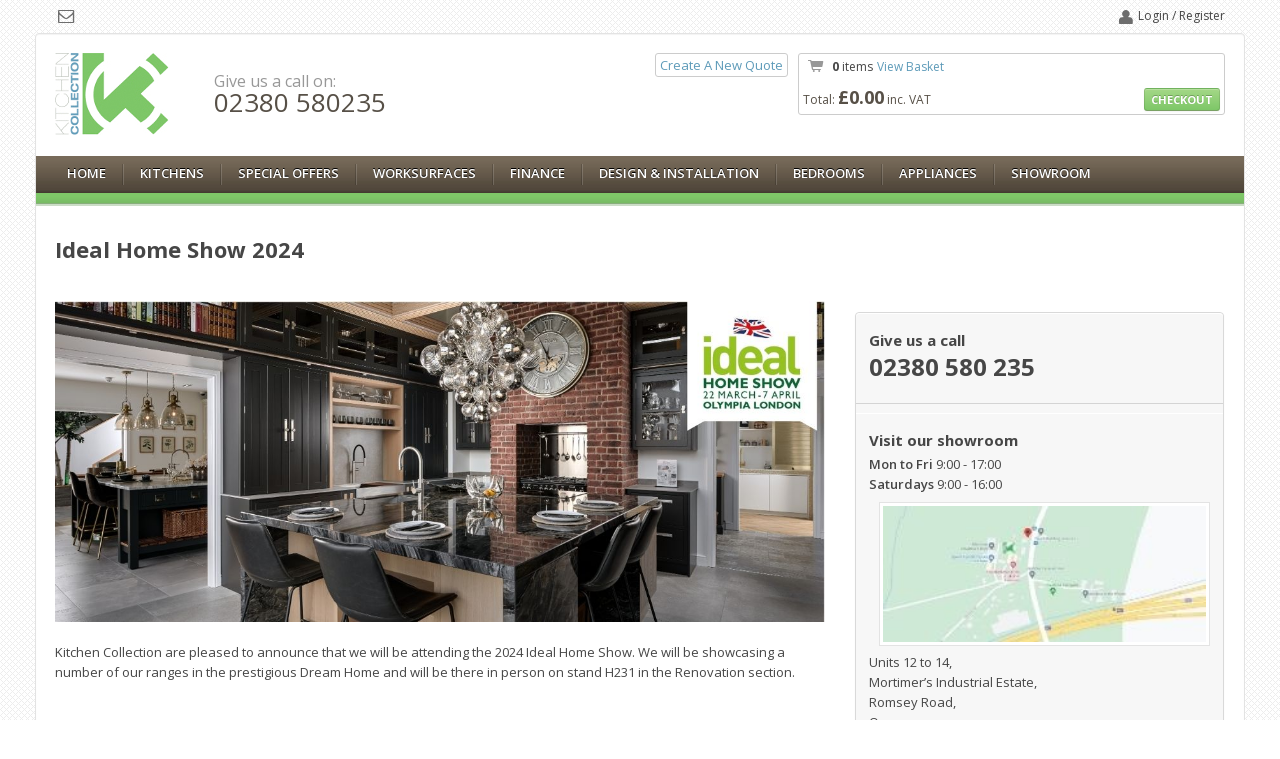

--- FILE ---
content_type: text/html; charset=utf-8
request_url: https://www.kitchencollection.co.uk/shop/ideal-home-show
body_size: 11103
content:










<!DOCTYPE html>
<html xmlns="http://www.w3.org/1999/xhtml">
<head><meta http-equiv="Content-Type" content="text/html; charset=utf-8" />
    <!-- IF NOT MOBILE (Need a condition here) -->
    <meta name="viewport" content="width=device-width, initial-scale=1.0, maximum-scale=1.0, minimum-scale=1" />
    <!-- END -->

    <!-- SEO and Meta
	=========================== -->
    <title>
	Ideal Home Show
</title><meta id="metaDescription" name="description" content="" /><meta id="metaKeywords" name="keywords" content="" /><meta name="author" content="Kitchen Collection" /><meta id="metaOgTitle" property="og:title" content="Ideal Home Show" /><meta property="og:type" content="website" /><meta id="metaOgUrl" property="og:url" content="https://www.kitchencollection.co.uk:443/shop/ideal-home-show" /><meta id="metaOgImage" property="og:image" content="/shop/img/social.png" />

    <!-- CSS
	=========================== -->
    <link href="//fonts.googleapis.com/css?family=Open+Sans:400,700,400italic,700italic,600,600italic" rel="stylesheet" type="text/css" /><link media="all" rel="stylesheet" type="text/css" href="cssv2/bootstrap.css" /><link media="all" rel="stylesheet" type="text/css" href="cssv2/font-awesome-ie7.css" />
    <!--[if lt IE 8]>
		<link media="all" rel="stylesheet" type="text/css" href="cssv2/font-awesome-ie7.css" />
	<![endif]-->
    
    
        
        <link href="/Shop/cssbundles/all?v=8gevq7AHQ6rDEKkpgZZa6WJ7nvvXTxGjS0CR-PtT3l01" rel="stylesheet"/>


        <!--[if lt IE 9]>
		    <link media="all" rel="stylesheet" type="text/css" href="~/cssv2/ie8.css" />
	    <![endif]-->

        <!-- < IE8 JS
	    =========================== -->
        <!--[if lt IE 9]>
		    <script type="text/javascript" src="js/html5shiv.js"></script>
		    <script type="text/javascript" src="js/css3-mediaqueries.js"></script>
	    <![endif]-->
    

    
    <!-- Analytics
=========================== -->
    
<script>
(function(i,s,o,g,r,a,m){i['GoogleAnalyticsObject']=r;i[r]=i[r]||function(){
(i[r].q=i[r].q||[]).push(arguments)},i[r].l=1*new Date();a=s.createElement(o),
m=s.getElementsByTagName(o)[0];a.async=1;a.src=g;m.parentNode.insertBefore(a,m)
})(window,document,'script','//www.google-analytics.com/analytics.js','ga');

ga('create', 'UA-2435074-3', 'auto');
ga('require', 'ecommerce');
ga('send', 'pageview');

</script>
</head>
<body>
    <form method="post" action="/shop/ideal-home-show" id="form1">
<div class="aspNetHidden">
<input type="hidden" name="__VIEWSTATE" id="__VIEWSTATE" value="bA7HlkQ6Yo4MKPUdQKEE9bqRwNNnkLtd8ruRJjr9n2iG0PM8JRrSUAUzJWqzpr2mDPy5oPqB0QoxsnDQmCqU7/E5YKp94J9/[base64]/NQ0rGXeAVSxzQFDMGwsP1SrxamRpM7mzRqvJgdzb7RGVG1u1RYZo+JE8n6/S53bFShVTu5NEjSdgzWXoAy00xX+VA2gnVcdYSIy4hSnBPJlaPlnwYtl/ms1kWhI+hI+4SH5/md2R8JzqeYbRS/hFOZpab7mjesiW1mP0FUgJHrX0kJRdY7Iplzx/z/h8QyDzmPeVfUWNFi9NciXUsfNJfU1Mi6tR2eqeIHcwf54Z+rwNE+DURRA3jHygNShGNmPAMB7KvJSzTJi8mG2Tlany9ELwtWuZ/wMvQSaGtGaOxRwqsZktJwxAr912RtoKTTYKKjeZb57SZ6drbk1K12OGoyegPxPlA9AZOnHhpD5dLwGPzekMxJ/spi/ghQ+DCySNoiJy3KsvRjeaRy4iqW7Omi6QudBPFm5QjW2fW/unc11RzweCxkqHe2ZpEiLlHeodZfsvqnKM9Vg3mKjqv7g9ifAgrc23tnh2q7UyzZH38TgZs8LSw/xE3CNeQde4WPiS0b3qRJlfApIG7FdW/IFwK62Sx3/h1MrkOiKzI4+NJQZUH1f2XDAdlZUwDyeSXlh35rplFWY62/HY/cXk9Tvy2oCuMdl0qLo7EumNtxjU2vxnMi2+vQBQStFZV2+1Ql5nPoy+SbGnvTdk7sstwT/GVrvIarmrqcvTmWGRnua4lZa9LMFrdT+olNs+pR7FrbRgGp9bP6DRPZroeB351kgkWUBEpRBcnmZ53UigVxWnBG7e8MF1Di12o0Vt/xjFqtPIHjXIi6gB9dJ0KUDoXa6rFcRHHS1a8fhIl7iWBOnbjvq3xwZ+hUfm/agL8KqEZhQLDxYVAmngM+lMjsSWs6osw9J/TMNq/aeEXzoFHE9Z32Gg0WPsBaT5TTvAs/106s2RkvfjV1UBTba0Zo0wtmVxUKGQifG+xQ7TWv4j9rUhsqiMTIXQx7xoHNw0rdmog2VvMU54ZGr8o35CXVdt2/C9HjSz5zmNmu/c0wlOeKs20NG0QZCqHqoLb4vACMRAgjnX8NZxbsXoOemYa2TTV4X6tjCl7jLKXFsJDHaBC9ltmizfinxPwk+n+BDiSRMj9iHWfmaP8qWCDfvsha+WZTf5G5ZUCc8LunTD4ff0dxRyV6Xf83KEnHPBa6KPsF8wK/sebJSKGEpUEe4eTcRfztRwMtHPPXeWZm1h5uqeuUgUEwRoOIFYI0LcYNpK+Mf2/XceMTpmelBh7HFX4Nt5Y1XLoTy95m9BaC7gkEhinCqrN3lC6iyfo3hJPggAGdUbwjAfSFCsdygSxV3ZxSQ/b4LoVwk2MIkQ45lthsZjIF/0emwmDyHZ0zGb6ToWkZfkrZRI896GcNWAglVASP+b77Ur0gYUd7qZzVHOZ3OVLUHf5ne50a/Tv/6RMzWCXMNQt0VxCaZW3WSOeA0C0EF+LAPBJoIqTDFVkvzbQ8p1lEFW0Gw+XmNHV4uA/7/Tz1yNkqUKt63C1N8vsmSspI9Bi2l5BFXYfBZdSsxBmEN7/ubISTYCQX+mnwcZCxzxggCCMve68i50gNf+P5ZjgyotAtTJYGw5LaNkxqfaFX9Phoi+0nQfNRRia0jV75X3hag90oLphLm8Ad/juMoAgwHTSBwHbJdDKOA/n4S9pQwFROlbCdXX3F9TVC7JlJ8nPbMbvnuBj9NV/Gff+eiJMLc5t7tPr2lGApszzSkG05aslQX4Teyy3H5qwMmRSFI8o8pzeWMbD3IJ6m2Oqr78w0MPM/yq/dkEwZKqIkDTuEstZ1+2l9ExRlX2Q8Cgh1wPbfQEF6h3kBYIup/fcW/W4oz7G3VOmo15M9f+dVLAkRyC/wKKxeTFSWpAVGp19Iz8WR+wS6j3ciVGKyuIujquelBDI1Db+S178osL5MF5BpR/9j7AShJC3iA+uKUpjSC6Ac1I7rXjn40S8ofeX9WVC9Ir3a5h7Y82to6m80NuFoxE4GtgyJto7exnTZW24SZ8mauBYKR5KNZ+rYyzkD/n7JGgzvK8G5kLbCEuNAozxMo2macjxWNSHlEzQ6PJcZ5XQwoOynq3wjeuPMzEsPvxp+ZUcKVOLjdwHf0FAntaivzVfM7E6P0gKZo23Syz/sgu5WfLRvO5NzbMgy2uFQMV3N3MEhgZOn9Yv0WYlQhwzpecYaNFNQkEfkXpFt13xzz7lglenAWMYD9tZ/q8zvQ7TQ8rAQN2JTPIbZRdWUVBbRgXCP1UWMI4qsgGaGpQwmLQuyjKyR/xSj8bv1pm43JqxPijQEBHhNbSYEqN25Q/kHT4Z0XBLCF29T9pcGLPiD+R6d0puWmsvhB0RrPVENwQTDzZ5VD7mfFty6UpjVzZMy1ycTOCmzWT/27Ca/qEFPdN0RpCq92sw7F9BLrRc1sW99d4jMXOk/bF9M4gU0tsv68PUhE2cKyIf3khk5Xl7NboVU5wBDGzuphIP8s5rv3mXn+i+ATGi7rc8FFiuXjC3h0awGM9KGtxJwrJrAMr1FuGD97UlMA5Iy7Z3ooMT2MAKVOO3CwT08gvkK0+144/QurE/XBQOYSQSZS3vxVJqBI3ZGOW9z43+hVq0Z2KJZj/[base64]/L2psOkVik5yJZ/BUVj1N4KrFIQ9p99T+VKw63OowSti8P/[base64]/wXxaOjVAVtaTm8K4inxI2bKO54iFUaiik5asyBo95+HTsEzMcDQBy8G4kghqrUcoatho7VxflippgJ6KHYyvhUPgQNBYyYPEKRFDbgEEfyseemgB1yZt67NMMAVIOs2hLoYEJRpxipJ0yOZAeuJqJXw0rzGxwgKh1" />
</div>

<div class="aspNetHidden">

	<input type="hidden" name="__VIEWSTATEGENERATOR" id="__VIEWSTATEGENERATOR" value="B2D4670C" />
</div>
        
        <div class="container top-area">
            <div class="row">
	            <div class="span12">
		            <ul class="social-networks pull-left">
			            <li><a href="https://www.kitchencollection.co.uk/Shop/contact-us" id="aEmailLinkHeader"><i class="icon-envelope"></i></a></li>
		            </ul>
		            <div class="register-area pull-right">
			            <i class="icon-user">&nbsp;</i>
			            <span class="links">
                            
        <a href="User/Login.aspx">Login / Register</a>
    
                           
			            </span>
		            </div>
	            </div>
            </div>
        </div>
        
        <div class="container well main-container">
            
            <!-- Item added -->
            <span id="cart-success" class="msg-error">
                <i class="icon-shopping-cart"></i><strong>Component name</strong> has been added to your quote
            </span>
            
            <!-- Item updated -->
            <span id="cart-success-message" class="msg-error">
                <i class="icon-shopping-cart"></i><span>Your quote has been updated</span>
            </span>
            
            <!-- Item updated -->
            <span id="general-success-message" class="msg-error">
                <span>Success</span>
            </span>

            <!-- Error -->
            <span id="error" class="msg-error">
                <i class="icon-exclamation-sign"></i>Oops, there’s been a snag: <strong>Error message</strong>
            </span>

            <div class="row">
                <div class="span6">
                    <div class="logo-holder">
                        <strong class="logo"><a href="./">Kitchen Collection</a></strong>

                        <span class="phone-area">Give us a call on: <strong class="phone">02380 580235</strong></span>

                    </div>
                </div>
                <div class="span6">
                    
<div class="quote-area pull-left">

    <!-- Quote selector-->
    
    <div class="quote-area-top"><a id="aHeaderCreateNewQuote" href="#">Create A New Quote</a></div>
    <div class="clear"></div>
    <div id="quote-change" class="form-search pull-left">
        <fieldset>

            
                 
        </fieldset>
    </div>
    
                        
    

   
    <div class="clear"></div>
</div>


                    

<div class="cart-area">
    <ul class="cart-menu pull-left">
        <li><i class="icon-shopping-cart icon-large"></i>
            <strong data-bind="text: BasketTotalItemCount">
            0
            </strong><span> items</span></li>
        <li class="alt"><a id="abasketEditHeader" href="#">View Basket</a></li>
        
    </ul>
    <div class="clear"></div>
    <div class="total-area pull-left">
        <span class="hidden-tablet">Total: </span><strong data-bind="text: BasketTotalString">
            £0.00</strong> inc. VAT
    </div>
    <div class="pull-right">
        <a class="btn btn-mini btn-success" href="Checkout/Default.aspx">Checkout</a>
    </div>
</div>

<div id="recent-item-added">
</div>

<div id="lightbox-saveasquote" class="modal hide fade dialog" tabindex="-1" role="dialog" aria-labelledby="myModalLabel" aria-hidden="true">
    <div class="modal-header">
        <button type="button" class="close" data-dismiss="modal" aria-hidden="true">×</button>
        <h3 id="myModalLabel">Save Basket As A Quote?</h3>
    </div>
    <div class="modal-body">
        <p>You have other items in your basket, would you like to save them as a separate quote before proceeding?</p>
    </div>
    <div class="modal-footer">
        <button id="lightbox-saveasquote-yes" class="btn btn-success">Yes</button>
        <button id="lightbox-saveasquote-no" class="btn" data-dismiss="modal" aria-hidden="true">No</button>
    </div>
</div>

<div id="lightbox-loginrequired" class="modal hide fade dialog" tabindex="-1" role="dialog" aria-hidden="true">
    <div class="modal-header">
        <button type="button" class="close" data-dismiss="modal" aria-hidden="true">×</button>
        <h3>Login Required</h3>
    </div>
    <div class="modal-body">
        <p>In order to save quotes, you must first log in.</p>
    </div>
    <div class="modal-footer">
        <button id="lightbox-loginrequired-ok" class="btn btn-success">Ok</button>
    </div>
</div>

<div class="modal fade span11" id="lightbox-saveasaquote-setname">	<div class="modal-header">		<button class="close" data-dismiss="modal">×</button>		<h3>Save Basket As A Quote</h3>	</div>	<div class="modal-body">		<div class="row-fluid">			<div class="span3"></div>			<div class="span6">				<div class="gray-аrame-container">					<div class="holder">						<div class="frame">							<h3>Enter a quote name for your basket</h3>							<div class="form-row">								<div class="span12">									<input type="text" class="input-large span12" placeholder="Quote name"/>									<button  type="button" class="btn btn-info btn-block btn-large" data-dismiss="modal">Save</button>								</div>							</div>						</div>					</div>				</div>			</div>			<div class="span3"></div>		</div>	</div>	<div class="modal-footer help-area">		<h4><a href="#">Don’t know your plinths from your sinks?</a></h4>		<p>Check out our <a href="#">guides</a> and <a href="#">FAQ</a>, or <a href="#">get in touch</a> and we'll be happy to help.</p>	</div></div>

                    
                </div>
            </div>

            

<div class="nav-area">
    <ul id="nav"><li id="" class=""><a href="/Shop/">Home</a></li><li id="nav-item-shop" class="dropdown"><a href="/Shop/kitchens">Kitchens</a><ul class="dropdown-menu"><li><a href="/Shop/kitchens#search/Traditional">Traditional</a></li><li><a href="/Shop/kitchens#search/Modern">Modern</a></li><li><a href="/Shop/kitchens#search/Shaker">Shaker</a></li><li><a href="/Shop/kitchens#search/True Handleless">True Handleless</a></li><li><a href="/Shop/kitchens#search/Worksurfaces">Worksurfaces</a></li><li><a href="/Shop/kitchens#search/Appliances">Appliances</a></li><li><a href="/Shop/kitchens#search/Handmade">Handmade</a></li><li><a href="/Shop/kitchens#search/Express Kitchens">Express Kitchens</a></li><li><a href="/Shop/kitchens#search/Porcelanosa Tiles">Porcelanosa Tiles</a></li><li><a href="/Shop/kitchens#search/Home Office">Home Office</a></li><li><a href="/Shop/kitchens#search/Bedrooms">Bedrooms</a></li></ul></li><li id="nav-item-offers" class=""><a href="/Shop/special-offers">Special Offers</a></li><li id="" class=""><a href="/Shop/work">Worksurfaces</a></li><li id="" class=""><a href="/Shop/finance">Finance</a></li><li id="" class=""><a href="/Shop/design-installation">Design & Installation</a></li><li id="" class=""><a href="/Shop/bedrooms">Bedrooms</a></li><li id="" class=""><a href="/Shop/appliances">Appliances</a></li><li id="" class=""><a href="/Shop/showroom">Showroom</a></li></ul>
</div>



            
    
    <ul class="sub-nav"></ul>

    <div class="row">
		<div class="span12">
			<div class="text-post">
				<h2>Ideal Home Show 2024</h2>
				<p></p>
			</div>
		</div>
	</div>
	<div class="row info-contianer">
		<div class="span8">
			<p><img src="/Shop/upload/Design%20Service%20Banner%20(4).jpg" alt="" /></p>
<p>Kitchen Collection are pleased to announce that we will be attending the 2024 Ideal Home Show. We will be showcasing a number of our ranges in the prestigious Dream Home and will be there in person on stand H231 in the Renovation section.</p>
<p>&nbsp;</p>
<p>New for 2024 the Dream Home - Ideal Home Show's biggest, most extravagant and innovative property to ever feature at the Ideal Home Show has been styled in association with GoodHomes Magazine. For the first time in the Show&rsquo;s 115-year history, all featured products in this life-sized Home will be available to buy at the Show.</p>
<p>You&rsquo;ll be able to explore full-scale rooms created and designed in collaboration with incredible designers, brands and suppliers. Each room you walk through will be packed with ideas and inspiration for any upcoming home project &ndash; offering different styles, colours, patterns and textures. You&rsquo;ll discover art, furniture, accessories, appliances, home tech and you&rsquo;ll be able to get up close and personal, allowing you to explore each room, and, there will be representatives on hand to talk to.</p>
<p><strong>The Dream Home Boot Room</strong></p>
<p><strong><img src="/Shop/upload/Design%20Service%20Banner%20(6).jpg" alt="" /></strong></p>
<p>When crafting our boot room, we wanted to focus on usability as well as style. It&rsquo;s just as important to have somewhere to put muddy boots and wet coats after walking the dog on a British summer day as it is to look harmonious and welcoming.</p>
<p>&nbsp;</p>
<p>Drawing inspiration from traditional English country living of yesteryear, we combined in-frame style painted shaker units with our custom-designed open shelving and bench seating. The colour combinations of Willow Green and Stone Grey along with matt stone surfaces complement each other perfectly culminating in a calm and beautiful room of quintessential elegance.</p>
<p>&nbsp;</p>
<p><strong>The Dream Home Utility Room</strong><span style="text-decoration: underline;"><br /></span></p>
<p><strong><img src="/Shop/upload/Design%20Service%20Banner%20(7).jpg" alt="" /></strong></p>
<p>Inspired by neutral and minimalist trends our contemporary Utility room offers everything a practical modern utility requires from the luxuriously large colour coordinated sink to the built in laundry units.</p>
<p>&nbsp;</p>
<p>German style rail systems in a matching finish provides an extremely subtle and almost invisible access system to cupboards and drawers.</p>
<p>&nbsp;</p>
<p>The finished look combining Matte Painted Cashmere with stained timber doors in Weathered Silver creates a mix of materials adding depth and a natural feel to this modern room. Coupled with seamless surfaces this really is the perfect utility room for any house.</p>
<p>&nbsp;</p>
<p><strong>Eat &amp; Drink Stage</strong></p>
<p>Throughout the Ideal Home Show a number of live cooking demonstrations will be presented by your favourite celebrity chefs. Kitchen Collection are proudly sponsoring the stage and have supplied the furniture and luxxury worksurface that the chefs will be cooking on!</p>
<p><img src="/Shop/upload/Design%20Service%20Banner%20(5).jpg" alt="" /></p>
<p><strong>About The Ideal Home Show</strong><br />Founded in 1908 the Ideal Home Show is one of the UK's leading Home shows, based at Olympia, London from the 22 March - 7 April. With over 600 brands, talks with leading celebrities and industry experts and live cooking demonstrations the Ideal Home Show is the perfect event to view the latest trends and products.</p>
<p><img src="/Shop/upload/ideal%20home%20show%20history.jpg" alt="" /><br /><br /></p>
		</div>
        <div class="span4">
		    

<div class="grey-box">
    <div class="row-contact section">
        <span class="title">Give us a call</span>
        <strong class="phone">02380 580 235</strong>
    </div>
    <div class="section map-section">
        <div class="heading">
            
            <div class="info-shedule">
                <strong class="title">Visit our showroom</strong>
                <p><b>Mon to Fri</b>  9:00 - 17:00</p>
                <p><b>Saturdays</b>  9:00 - 16:00</p>
            </div>
        </div>
        <div class="map-area">
            <a href="https://maps.google.co.uk/maps?q=SO51 6AF" target="_blank">
                <img src="img/img-21.jpg" alt="map" /></a>
        </div>
        <address>Units 12 to 14,
            <br />
            Mortimer’s Industrial Estate,
            <br />
            Romsey Road,
            <br />
            Ower,
            <br />
            Romsey,
            <br />
            Hampshire,
            <br />
            SO51 6AF</address>
        (At the entrance to Peppa Pig World)
        <br />
        <a href="https://maps.google.co.uk/maps?daddr=SO51 6AF" target="_blank">Get directions</a>
    </div>
    
</div>

        </div>
	</div>


            <div class="area">

                <div id="divLogos" class="row">
                    <ul class="logos span12">
                        <li></li>
                        <li>
                            <img src="img/logo-bosch.gif" alt="image description" width="91" height="21" /></li>
                        <li>
                            <img src="img/logo-burbidge.gif" alt="image description" width="84" height="31" /></li>
                        <li>
                            <img src="img/logo-elica.gif" alt="image description" width="86" height="21" /></li>
                        <li>
                            <img src="img/logo-franke.gif" alt="image description" width="91" height="28" /></li>
                        <li>
                            <img src="img/logo-neff.gif" alt="image description" width="92" height="29" /></li>
                        <li>
                            <img src="img/logo-perrin-rowe.gif" alt="image description" width="90" height="24" /></li>
                        <li>
                            <img src="img/logo-rangemaster.gif" alt="image description" width="88" height="34" /></li>
                        <li>
                            <img src="img/logo-second-nature.gif" alt="image description" width="90" height="33" /></li>
                        <li>
                            <img src="img/logo-kitchen-stori.gif" alt="image description" width="81" height="23" /></li>
                    </ul>
                </div>


                <div id="divTestomonial" class="row">
                    
        
        <div class="promo-say span12">
            <div class="box">
                <a href="https://www.kitchencollection.co.uk/Shop/why-us/testimonials">
                    <img src="/Shop/upload/Child 1.jpg?width=120" alt="" width="120" height="90">
                </a>
            </div>
            <span class="buble-arrow">&nbsp;</span>
            <div class="buble well">
                <blockquote cite="#">
                    <div><q>“The new kitchen looks great and has completely transformed the flat - our builder didn’t have any problems installing, it was cheaper than his own quotation and he said the quality was as good.”</q></div>
                    <div><cite>- John, Saundersfoot</cite></div>
                    <div><a href="https://www.kitchencollection.co.uk/Shop/why-us/testimonials">Find Out More...</a></div>
                </blockquote>
            </div>
        </div>
    
    
                    
                </div>

                
                    <div class="row">
                        


<div id="recentblogfoot" class="span12">
    <h4>Latest from the blog</h4>
    <h3><a href="/Shop/blog/the-top-debate-laminate" id="linkTitle">The Top Debate - Laminate</a></h3>
    <p id="paraSummary" >
        Laminate is the work horse of Kitchen tops, the vast array of colours and textures available today combined with the inexpensive price tag makes laminate a popular choice amongst customers...
    … <a href="/Shop/blog/the-top-debate-laminate" id="linkReadMore">Read more</a>
    </p>
</div>

                    </div>
                    <span class="separator">&nbsp;</span>
                
                
                

<div class="row cols-links">
    <div class="span4">
        <div class="map-container">
            <a href="https://maps.google.co.uk/maps?daddr=SO51 6AF" target="_blank">
                <img src="img/map-new.png" alt="image description" />
            </a> 
        </div>
    </div>
    <div class="span2 col">
        <h5>Shop</h5>
        
                <ul>
            
                <li><a href="/Shop/kitchens#search/Traditional">Traditional</a></li>
            
                <li><a href="/Shop/kitchens#search/Modern">Modern</a></li>
            
                <li><a href="/Shop/kitchens#search/Shaker">Shaker</a></li>
            
                <li><a href="/Shop/kitchens#search/True Handleless">True Handleless</a></li>
            
                <li><a href="/Shop/kitchens#search/Worksurfaces">Worksurfaces</a></li>
            
                <li><a href="/Shop/kitchens#search/Appliances">Appliances</a></li>
            
                <li><a href="/Shop/kitchens#search/Handmade">Handmade</a></li>
            
                <li><a href="/Shop/kitchens#search/Express Kitchens">Express Kitchens</a></li>
            
                <li><a href="/Shop/kitchens#search/Porcelanosa Tiles">Porcelanosa Tiles</a></li>
            
                <li><a href="/Shop/kitchens#search/Home Office">Home Office</a></li>
            
                <li><a href="/Shop/kitchens#search/Bedrooms">Bedrooms</a></li>
            
                <li><a href="/Shop/kitchens#offers/all">Deals & offers</a></li>
            
                </ul>
            
    </div>
    <div class="span2 col">
        <h5>Blog</h5>
        
                <ul>
            
                <li><a href="/Shop/blog?category=Archive Articles">Archive Articles</a></li>
            
                <li><a href="/Shop/blog?category=New Articles">New Articles</a></li>
            
                </ul>
            
    </div>
    <div class="span2 col">
        <h5>Help &amp; Advice</h5>
        
                <ul>
            
                <li><a href="/Shop/help-advice/delivery-charges">Delivery Charges</a></li>
            
                <li><a href="/Shop/help-advice/guides">Guides</a></li>
            
                <li><a href="/Shop/help-advice/faq">FAQ</a></li>
            
                <li><a href="/Shop/help-advice/wortktop-information">Worktop Information </a></li>
            
                <li><a href="/Shop/help-advice/solid-mineral-installation-videos">Solid Mineral Installation Videos</a></li>
            
                <li><a href="/Shop/contact-us">Contact Us</a></li>
            
                </ul>
            
    </div>
    <div class="span2 col">
        <h5>Your account</h5>
        
                <ul>
            
                <li><a href="User/Login.aspx">Login / Register</a></li>
            
                <li><a href="/Shop/your-account/your-quotes">Your Quotes</a></li>
            
                <li><a href="/Shop/your-account/your-orders">Your Orders</a></li>
            
                <li><a href="/Shop/your-account/personal-information">Personal Information</a></li>
            
                </ul>
            
    </div>
</div>

            </div>

        </div>

        <div class="container footer">
            <div class="row">
                <div class="span4 col">
                    <p>&copy; 2026 Kitchen Collection. All rights reserved.</p>
                </div>
                <div class="span4 col">
                    <ul class="cards">
                        <li class="visa"><a href="http://www.paypoint.net/" target="blank">visa</a></li>
                        <li class="visa-electron"><a href="http://www.paypoint.net/" target="blank">visa electron</a></li>
                        <li class="master-card"><a href="http://www.paypoint.net/" target="blank">MasterCard</a></li>
                        <li class="solo"><a href="http://www.paypoint.net/" target="blank">solo</a></li>
                        <li class="maestro"><a href="http://www.paypoint.net/" target="blank">maestro</a></li>
                        <li class="pp"><a href="http://www.paypoint.net/" target="blank">pp</a></li>
                    </ul>
                </div>
                <div class="span4 col">
                    <ul class="footer-links pull-right">
                        <li><a href="/Shop/cookie-policy" id="aCookiePolicyFooter">Cookie Policy</a></li>
                        <li><a href="/Shop/privacy-policy" id="aPrivacyFooter">Privacy Policy</a></li>
                        <li><a href="/Shop/terms-conditions" id="aTermsFooter">Terms &amp; Conditions</a></li>
                    </ul>
                </div>
            </div>
        </div>
        
        

<div class="modal fade span11" id="lightbox-basket">
    <div class="modal-header">
        <button class="close" data-dismiss="modal">×</button>
        <h3><i class="icon-shopping-cart"></i>&nbsp;&nbsp;Shopping Basket</h3>


        <a class="btn btn-info" href="Cart.aspx" title="Full basket view"><i class="icon icon-external-link"></i>&nbsp;&nbsp;Full basket view</a>
        <a id="abasketSmallSaveAsQuote" class="btn btn-info" href="#" title="Save basket as a quote">Save basket as a quote</a>
        
    </div>
    <div class="modal-body">
        <div class="row-fluid">
            <div id="quoteWindow" class="span12">
                <div class="components-form">
                    <!-- ko foreach: BasketRanges -->
                        <div class="title-container">
                            <h4>Kitchen: <!-- ko if: LinkUrl --><a data-bind="attr: { href: LinkUrl }, text: DisplayName"></a><!-- /ko --><!-- ko ifnot: LinkUrl --><!-- ko text: DisplayName --><!-- /ko --><!-- /ko --></h4>
                            <div class="pull-right">
                                Door: <strong data-bind="text: DoorColour, visible: DoorColours().length == 1 || !ColourChangeAllowed()"></strong><select class="input-medium jqSelectDoorColour" data-bind="    options: DoorColours(), optionsText: 'Name', optionsValue: 'Name', value: DoorColour(), visible: DoorColours().length > 1 && ColourChangeAllowed(), attr: { 'data-range': Name }"></select>
                                &nbsp; Carcase: <strong data-bind="text: CarcaseColour, visible: CarcaseColours().length == 1 || !ColourChangeAllowed()"></strong><select class="input-medium jqSelectCarcaseColour" data-bind="    options: CarcaseColours(), optionsText: 'Name', optionsValue: 'Name', value: CarcaseColour(), visible: CarcaseColours().length > 1 && ColourChangeAllowed(), attr: { 'data-range': Name }"></select>
                            </div>
                        </div>
                        <!-- ko if: LineItems().length > 0 -->
                            <fieldset>
                                <table class="table table-bordered table-striped product-table">
                                    <tr>
                                        <th class="col1">Component</th>
										<th class="col2">Size<br /><em>mm</em></th>
										<th class="col3">Handing</th>
										<th class="col4">Qty</th>
										<th class="col5">Unit Price<br /><em>inc. VAT</em></th>
										<th class="col6">Total Price<br /><em>inc. VAT</em></th>
                                    </tr>
                                    <!-- ko foreach: LineItems -->
                                        <tr>
                                            <td>
                                                <div class="item">
                                                    <img data-bind="attr: { src: ImageUrl, alt: DisplayName }" width="37" height="37" />
                                                </div>
                                                <div class="info">
                                                    <p data-bind="text: DisplayName"></p>
                                                </div>
                                            </td>
                                            <td data-bind="text: Size"></td>
                                            <td>
                                                <span data-bind="text: Orientation, visible: OrientationList().length <= 1"></span>
                                                <select class="handing" data-bind="options: OrientationList(), optionsText: 'Handing', optionsValue: 'VariantId', value: VariantId, visible: OrientationList().length > 1, attr: {'data-lineItemId': Id}"></select>
                                                <span data-bind="visible: OrientationList().length > 1" rel="tooltip" title="Handing relates to the side the hinges are on">
                                                    <i class="icon-question-sign icon-large"></i>
                                                </span>
                                            </td>
                                            <td>
                                                <a href="#" class="btn-red-circle qty-zero"><i class="icon-remove"></i></a>
                                                <a href="#" class="btn-green-circle  qty-fewer"><i class="icon-minus"></i></a>
                                                <input type="text" class="qty" data-bind="attr: { value: Quantity, 'data-lineItemId': Id }" />
                                                <a href="#" class="btn-green-circle qty-more"><i class="icon-plus"></i></a>
                                            </td>
                                            <td><span class="price" data-bind="html: UnitPriceFormatted"></span></td>
                                            <td><span class="price" data-bind="html: TotalPriceFormatted"></span></td>
                                        </tr>
                                    <!-- /ko -->
                                </table>
                            </fieldset>
                        <!-- /ko -->
                    <!-- /ko -->
                </div>
            </div>
        </div>
        <div id="baskettotal" class="row-fluid">
            <div class="span6">
                <div id="orderdoorsample" class="well">
                    To order a sample door please click the kitchen range above
                </div>
            </div>
            <div id="basketfinancials" class="span6">
                <span class="pull-right block" data-bind="visible: HasOrderDiscount">Order Discount (<!-- ko text: OrderDiscountNames --> <!-- /ko -->): <strong data-bind="text: OrderDiscountTotalFormatted"></strong></span>
                <span class="pull-right block" id="thesubtitle">Subtotal: <strong data-bind="text: SubTotalFormatted"></strong> ex. VAT</span>
                <div id="basketpostage" class="pull-right block">
                    <label>
                        Check your delivery cost:&nbsp;
                        <input id="inpBasketSmallPostcode" type="text" placeholder="Your postcode" data-bind="value: ShippingPostcode" />
                    </label>
                    <input type="submit" class="btn" value="Update" id="btnSmallBasketPostcode" />
                </div>
                <span class="pull-right block" data-bind="visible: HasShippingTotal">Delivery: <strong data-bind="text: ShippingTotalFormatted"></strong> ex. VAT</span>                <span class="pull-right block">VAT: <strong data-bind="text: VatFormatted"></strong></span>			    <span class="pull-right block" id="thetotal">Total: <strong data-bind="text: TotalFormatted"></strong> inc. VAT</span>  
            </div>
        </div>
        <hr />
        <div id="basketfooter">
            
            <a href="Checkout/Default.aspx" class="btn btn-success btn-right" title="Checkout">Checkout <i class="icon icon-caret-right"></i></a>
            
            <span class="pull-right"><a href="/Shop/" title="Continue shopping" class="btn btn-info">Continue shopping</a> or</span>
        </div>
    </div>
</div>


        <!-- JS
=========================== -->
        <script src="//ajax.googleapis.com/ajax/libs/jquery/1.8.3/jquery.min.js"></script>
        
        <script type="text/javascript" src="js/bootstrap.js"></script>
        
        <script src="/Shop/bundles/global?v=WfBbRNayUUowLQbNHQ51CqDy-KcGavSGj_2Xl1mXSB81"></script>

        
        
        
        

    </form>
<script defer src="https://static.cloudflareinsights.com/beacon.min.js/vcd15cbe7772f49c399c6a5babf22c1241717689176015" integrity="sha512-ZpsOmlRQV6y907TI0dKBHq9Md29nnaEIPlkf84rnaERnq6zvWvPUqr2ft8M1aS28oN72PdrCzSjY4U6VaAw1EQ==" data-cf-beacon='{"version":"2024.11.0","token":"47673594e4774e7aa783c2e523f5fb42","r":1,"server_timing":{"name":{"cfCacheStatus":true,"cfEdge":true,"cfExtPri":true,"cfL4":true,"cfOrigin":true,"cfSpeedBrain":true},"location_startswith":null}}' crossorigin="anonymous"></script>
</body>
</html>


--- FILE ---
content_type: text/css
request_url: https://www.kitchencollection.co.uk/shop/cssv2/bootstrap.css
body_size: 20242
content:
/*!
 * Bootstrap v2.1.1
 *
 * Copyright 2012 Twitter, Inc
 * Licensed under the Apache License v2.0
 * http://www.apache.org/licenses/LICENSE-2.0
 *
 * Designed and built with all the love in the world @twitter by @mdo and @fat.
 */.clearfix{*zoom:1}
.clearfix:before,.clearfix:after{display:table;content:"";line-height:0}
.clearfix:after{clear:both}
.hide-text{font:0/0 a;color:transparent;text-shadow:none;background-color:transparent;border:0}
.input-block-level{display:block;width:100%;min-height:30px;-webkit-box-sizing:border-box;-moz-box-sizing:border-box;box-sizing:border-box}
article,aside,details,figcaption,figure,footer,header,hgroup,nav,section{display:block}
audio,canvas,video{display:inline-block;*display:inline;*zoom:1}
audio:not([controls]){display:none}
html{font-size:100%;-webkit-text-size-adjust:100%;-ms-text-size-adjust:100%}
a:focus{outline:thin dotted #333;outline:5px auto -webkit-focus-ring-color;outline-offset:-2px}
a:hover,a:active{outline:0}
sub,sup{position:relative;font-size:75%;line-height:0;vertical-align:baseline}
sup{top:-0.5em}
sub{bottom:-0.25em}
img{max-width:100%;width:auto\9;height:auto;vertical-align:middle;border:0;-ms-interpolation-mode:bicubic}
#map_canvas img{max-width:none}
button,input,select,textarea{margin:0;font-size:100%;vertical-align:middle}
button,input{*overflow:visible;line-height:normal}
button::-moz-focus-inner,input::-moz-focus-inner{padding:0;border:0}
button,input[type="button"],input[type="reset"],input[type="submit"]{cursor:pointer;-webkit-appearance:button}
input[type="search"]{-webkit-box-sizing:content-box;-moz-box-sizing:content-box;box-sizing:content-box;-webkit-appearance:textfield}
input[type="search"]::-webkit-search-decoration,input[type="search"]::-webkit-search-cancel-button{-webkit-appearance:none}
textarea{overflow:auto;vertical-align:top}
body{margin:0;font-family:"Helvetica Neue",Helvetica,Arial,sans-serif;font-size:14px;line-height:20px;color:#333;background-color:#fff}
a{color:#08c;text-decoration:none}
a:hover{color:#005580;text-decoration:underline}
.img-rounded{-webkit-border-radius:6px;-moz-border-radius:6px;border-radius:6px}
.img-polaroid{padding:4px;background-color:#fff;border:1px solid #ccc;border:1px solid rgba(0,0,0,0.2);-webkit-box-shadow:0 1px 3px rgba(0,0,0,0.1);-moz-box-shadow:0 1px 3px rgba(0,0,0,0.1);box-shadow:0 1px 3px rgba(0,0,0,0.1)}
.img-circle{-webkit-border-radius:500px;-moz-border-radius:500px;border-radius:500px}
.row{margin-left:-20px;*zoom:1}
.row:before,.row:after{display:table;content:"";line-height:0}
.row:after{clear:both}
[class*="span"]{float:left;min-height:1px;margin-left:20px}
.container,.navbar-static-top .container,.navbar-fixed-top .container,.navbar-fixed-bottom .container{width:940px}
.span12{width:940px}
.span11{width:860px}
.span10{width:780px}
.span9{width:700px}
.span8{width:620px}
.span7{width:540px}
.span6{width:460px}
.span5{width:380px}
.span4{width:300px}
.span3{width:220px}
.span2{width:140px}
.span1{width:60px}
.offset12{margin-left:980px}
.offset11{margin-left:900px}
.offset10{margin-left:820px}
.offset9{margin-left:740px}
.offset8{margin-left:660px}
.offset7{margin-left:580px}
.offset6{margin-left:500px}
.offset5{margin-left:420px}
.offset4{margin-left:340px}
.offset3{margin-left:260px}
.offset2{margin-left:180px}
.offset1{margin-left:100px}
.row-fluid{width:100%;*zoom:1}
.row-fluid:before,.row-fluid:after{display:table;content:"";line-height:0}
.row-fluid:after{clear:both}
.row-fluid [class*="span"]{display:block;width:100%;min-height:30px;-webkit-box-sizing:border-box;-moz-box-sizing:border-box;box-sizing:border-box;float:left;margin-left:2.127659574468085%;*margin-left:2.074468085106383%}
.row-fluid [class*="span"]:first-child{margin-left:0}
.row-fluid .span12{width:100%;*width:99.94680851063829%}
.row-fluid .span11{width:91.48936170212765%;*width:91.43617021276594%}
.row-fluid .span10{width:82.97872340425532%;*width:82.92553191489361%}
.row-fluid .span9{width:74.46808510638297%;*width:74.41489361702126%}
.row-fluid .span8{width:65.95744680851064%;*width:65.90425531914893%}
.row-fluid .span7{width:57.44680851063829%;*width:57.39361702127659%}
.row-fluid .span6{width:48.93617021276595%;*width:48.88297872340425%}
.row-fluid .span5{width:40.42553191489362%;*width:40.37234042553192%}
.row-fluid .span4{width:31.914893617021278%;*width:31.861702127659576%}
.row-fluid .span3{width:23.404255319148934%;*width:23.351063829787233%}
.row-fluid .span2{width:14.893617021276595%;*width:14.840425531914894%}
.row-fluid .span1{width:6.382978723404255%;*width:6.329787234042553%}
.row-fluid .offset12{margin-left:104.25531914893617%;*margin-left:104.14893617021275%}
.row-fluid .offset12:first-child{margin-left:102.12765957446808%;*margin-left:102.02127659574467%}
.row-fluid .offset11{margin-left:95.74468085106382%;*margin-left:95.6382978723404%}
.row-fluid .offset11:first-child{margin-left:93.61702127659574%;*margin-left:93.51063829787232%}
.row-fluid .offset10{margin-left:87.23404255319149%;*margin-left:87.12765957446807%}
.row-fluid .offset10:first-child{margin-left:85.1063829787234%;*margin-left:84.99999999999999%}
.row-fluid .offset9{margin-left:78.72340425531914%;*margin-left:78.61702127659572%}
.row-fluid .offset9:first-child{margin-left:76.59574468085106%;*margin-left:76.48936170212764%}
.row-fluid .offset8{margin-left:70.2127659574468%;*margin-left:70.10638297872339%}
.row-fluid .offset8:first-child{margin-left:68.08510638297872%;*margin-left:67.9787234042553%}
.row-fluid .offset7{margin-left:61.70212765957446%;*margin-left:61.59574468085106%}
.row-fluid .offset7:first-child{margin-left:59.574468085106375%;*margin-left:59.46808510638297%}
.row-fluid .offset6{margin-left:53.191489361702125%;*margin-left:53.085106382978715%}
.row-fluid .offset6:first-child{margin-left:51.063829787234035%;*margin-left:50.95744680851063%}
.row-fluid .offset5{margin-left:44.68085106382979%;*margin-left:44.57446808510638%}
.row-fluid .offset5:first-child{margin-left:42.5531914893617%;*margin-left:42.4468085106383%}
.row-fluid .offset4{margin-left:36.170212765957444%;*margin-left:36.06382978723405%}
.row-fluid .offset4:first-child{margin-left:34.04255319148936%;*margin-left:33.93617021276596%}
.row-fluid .offset3{margin-left:27.659574468085104%;*margin-left:27.5531914893617%}
.row-fluid .offset3:first-child{margin-left:25.53191489361702%;*margin-left:25.425531914893618%}
.row-fluid .offset2{margin-left:19.148936170212764%;*margin-left:19.04255319148936%}
.row-fluid .offset2:first-child{margin-left:17.02127659574468%;*margin-left:16.914893617021278%}
.row-fluid .offset1{margin-left:10.638297872340425%;*margin-left:10.53191489361702%}
.row-fluid .offset1:first-child{margin-left:8.51063829787234%;*margin-left:8.404255319148938%}
[class*="span"].hide,.row-fluid [class*="span"].hide{display:none}
[class*="span"].pull-right,.row-fluid [class*="span"].pull-right{float:right}
.container{margin-right:auto;margin-left:auto;*zoom:1}
.container:before,.container:after{display:table;content:"";line-height:0}
.container:after{clear:both}
.container-fluid{padding-right:20px;padding-left:20px;*zoom:1}
.container-fluid:before,.container-fluid:after{display:table;content:"";line-height:0}
.container-fluid:after{clear:both}
p{margin:0 0 10px}
.lead{margin-bottom:20px;font-size:21px;font-weight:200;line-height:30px}
small{font-size:85%}
strong{font-weight:bold}
em{font-style:italic}
cite{font-style:normal}
.muted{color:#999}
.text-warning{color:#c09853}
.text-error{color:#b94a48}
.text-info{color:#3a87ad}
.text-success{color:#468847}
h1,h2,h3,h4,h5,h6{margin:10px 0;font-family:inherit;font-weight:bold;line-height:1;color:inherit;text-rendering:optimizelegibility}
h1 small,h2 small,h3 small,h4 small,h5 small,h6 small{font-weight:normal;line-height:1;color:#999}
h1{font-size:36px;line-height:40px}
h2{font-size:30px;line-height:40px}
h3{font-size:24px;line-height:40px}
h4{font-size:18px;line-height:20px}
h5{font-size:14px;line-height:20px}
h6{font-size:12px;line-height:20px}
h1 small{font-size:24px}
h2 small{font-size:18px}
h3 small{font-size:14px}
h4 small{font-size:14px}
.page-header{padding-bottom:9px;margin:20px 0 30px;border-bottom:1px solid #eee}
ul,ol{padding:0;margin:0 0 10px 25px}
ul ul,ul ol,ol ol,ol ul{margin-bottom:0}
li{line-height:20px}
ul.unstyled,ol.unstyled{margin-left:0;list-style:none}
dl{margin-bottom:20px}
dt,dd{line-height:20px}
dt{font-weight:bold}
dd{margin-left:10px}
.dl-horizontal{*zoom:1}
.dl-horizontal:before,.dl-horizontal:after{display:table;content:"";line-height:0}
.dl-horizontal:after{clear:both}
.dl-horizontal dt{float:left;width:160px;clear:left;text-align:right;overflow:hidden;text-overflow:ellipsis;white-space:nowrap}
.dl-horizontal dd{margin-left:180px}
hr{margin:20px 0;border:0;border-top:1px solid #eee;border-bottom:1px solid #fff}
abbr[title]{cursor:help;border-bottom:1px dotted #999}
abbr.initialism{font-size:90%;text-transform:uppercase}
blockquote{padding:0 0 0 15px;margin:0 0 20px;border-left:5px solid #eee}
blockquote p{margin-bottom:0;font-size:16px;font-weight:300;line-height:25px}
blockquote small{display:block;line-height:20px;color:#999}
blockquote small:before{content:'\2014 \00A0'}
blockquote.pull-right{float:right;padding-right:15px;padding-left:0;border-right:5px solid #eee;border-left:0}
blockquote.pull-right p,blockquote.pull-right small{text-align:right}
blockquote.pull-right small:before{content:''}
blockquote.pull-right small:after{content:'\00A0 \2014'}
q:before,q:after,blockquote:before,blockquote:after{content:""}
address{display:block;margin-bottom:20px;font-style:normal;line-height:20px}
code,pre{padding:0 3px 2px;font-family:Monaco,Menlo,Consolas,"Courier New",monospace;font-size:12px;color:#333;-webkit-border-radius:3px;-moz-border-radius:3px;border-radius:3px}
code{padding:2px 4px;color:#d14;background-color:#f7f7f9;border:1px solid #e1e1e8}
pre{display:block;padding:9.5px;margin:0 0 10px;font-size:13px;line-height:20px;word-break:break-all;word-wrap:break-word;white-space:pre;white-space:pre-wrap;background-color:#f5f5f5;border:1px solid #ccc;border:1px solid rgba(0,0,0,0.15);-webkit-border-radius:4px;-moz-border-radius:4px;border-radius:4px}
pre.prettyprint{margin-bottom:20px}
pre code{padding:0;color:inherit;background-color:transparent;border:0}
.pre-scrollable{max-height:340px;overflow-y:scroll}
.label,.badge{font-size:11.844px;font-weight:bold;line-height:14px;color:#fff;vertical-align:baseline;white-space:nowrap;text-shadow:0 -1px 0 rgba(0,0,0,0.25);background-color:#999}
.label{padding:1px 4px 2px;-webkit-border-radius:3px;-moz-border-radius:3px;border-radius:3px}
.badge{padding:1px 9px 2px;-webkit-border-radius:9px;-moz-border-radius:9px;border-radius:9px}
a.label:hover,a.badge:hover{color:#fff;text-decoration:none;cursor:pointer}
.label-important,.badge-important{background-color:#b94a48}
.label-important[href],.badge-important[href]{background-color:#953b39}
.label-warning,.badge-warning{background-color:#f89406}
.label-warning[href],.badge-warning[href]{background-color:#c67605}
.label-success,.badge-success{background-color:#468847}
.label-success[href],.badge-success[href]{background-color:#356635}
.label-info,.badge-info{background-color:#3a87ad}
.label-info[href],.badge-info[href]{background-color:#2d6987}
.label-inverse,.badge-inverse{background-color:#333}
.label-inverse[href],.badge-inverse[href]{background-color:#1a1a1a}
.btn .label,.btn .badge{position:relative;top:-1px}
.btn-mini .label,.btn-mini .badge{top:0}
table{max-width:100%;background-color:transparent;border-collapse:collapse;border-spacing:0}
.table{width:100%;margin-bottom:20px}
.table th,.table td{padding:8px;line-height:20px;text-align:left;vertical-align:top;border-top:1px solid #ddd}
.table th{font-weight:bold}
.table thead th{vertical-align:bottom}
.table caption+thead tr:first-child th,.table caption+thead tr:first-child td,.table colgroup+thead tr:first-child th,.table colgroup+thead tr:first-child td,.table thead:first-child tr:first-child th,.table thead:first-child tr:first-child td{border-top:0}
.table tbody+tbody{border-top:2px solid #ddd}
.table-condensed th,.table-condensed td{padding:4px 5px}
.table-bordered{border:1px solid #ddd;border-collapse:separate;*border-collapse:collapse;border-left:0;-webkit-border-radius:4px;-moz-border-radius:4px;border-radius:4px}
.table-bordered th,.table-bordered td{border-left:1px solid #ddd}
.table-bordered caption+thead tr:first-child th,.table-bordered caption+tbody tr:first-child th,.table-bordered caption+tbody tr:first-child td,.table-bordered colgroup+thead tr:first-child th,.table-bordered colgroup+tbody tr:first-child th,.table-bordered colgroup+tbody tr:first-child td,.table-bordered thead:first-child tr:first-child th,.table-bordered tbody:first-child tr:first-child th,.table-bordered tbody:first-child tr:first-child td{border-top:0}
.table-bordered thead:first-child tr:first-child th:first-child,.table-bordered tbody:first-child tr:first-child td:first-child{-webkit-border-top-left-radius:4px;border-top-left-radius:4px;-moz-border-radius-topleft:4px}
.table-bordered thead:first-child tr:first-child th:last-child,.table-bordered tbody:first-child tr:first-child td:last-child{-webkit-border-top-right-radius:4px;border-top-right-radius:4px;-moz-border-radius-topright:4px}
.table-bordered thead:last-child tr:last-child th:first-child,.table-bordered tbody:last-child tr:last-child td:first-child,.table-bordered tfoot:last-child tr:last-child td:first-child{-webkit-border-radius:0 0 0 4px;-moz-border-radius:0 0 0 4px;border-radius:0 0 0 4px;-webkit-border-bottom-left-radius:4px;border-bottom-left-radius:4px;-moz-border-radius-bottomleft:4px}
.table-bordered thead:last-child tr:last-child th:last-child,.table-bordered tbody:last-child tr:last-child td:last-child,.table-bordered tfoot:last-child tr:last-child td:last-child{-webkit-border-bottom-right-radius:4px;border-bottom-right-radius:4px;-moz-border-radius-bottomright:4px}
.table-bordered caption+thead tr:first-child th:first-child,.table-bordered caption+tbody tr:first-child td:first-child,.table-bordered colgroup+thead tr:first-child th:first-child,.table-bordered colgroup+tbody tr:first-child td:first-child{-webkit-border-top-left-radius:4px;border-top-left-radius:4px;-moz-border-radius-topleft:4px}
.table-bordered caption+thead tr:first-child th:last-child,.table-bordered caption+tbody tr:first-child td:last-child,.table-bordered colgroup+thead tr:first-child th:last-child,.table-bordered colgroup+tbody tr:first-child td:last-child{-webkit-border-top-right-radius:4px;border-top-right-radius:4px;-moz-border-radius-topleft:4px}
.table-striped tbody tr:nth-child(odd) td,.table-striped tbody tr:nth-child(odd) th{background-color:#f9f9f9}
.table-hover tbody tr:hover td,.table-hover tbody tr:hover th{background-color:#f5f5f5}
table [class*=span],.row-fluid table [class*=span]{display:table-cell;float:none;margin-left:0}
.table .span1{float:none;width:44px;margin-left:0}
.table .span2{float:none;width:124px;margin-left:0}
.table .span3{float:none;width:204px;margin-left:0}
.table .span4{float:none;width:284px;margin-left:0}
.table .span5{float:none;width:364px;margin-left:0}
.table .span6{float:none;width:444px;margin-left:0}
.table .span7{float:none;width:524px;margin-left:0}
.table .span8{float:none;width:604px;margin-left:0}
.table .span9{float:none;width:684px;margin-left:0}
.table .span10{float:none;width:764px;margin-left:0}
.table .span11{float:none;width:844px;margin-left:0}
.table .span12{float:none;width:924px;margin-left:0}
.table .span13{float:none;width:1004px;margin-left:0}
.table .span14{float:none;width:1084px;margin-left:0}
.table .span15{float:none;width:1164px;margin-left:0}
.table .span16{float:none;width:1244px;margin-left:0}
.table .span17{float:none;width:1324px;margin-left:0}
.table .span18{float:none;width:1404px;margin-left:0}
.table .span19{float:none;width:1484px;margin-left:0}
.table .span20{float:none;width:1564px;margin-left:0}
.table .span21{float:none;width:1644px;margin-left:0}
.table .span22{float:none;width:1724px;margin-left:0}
.table .span23{float:none;width:1804px;margin-left:0}
.table .span24{float:none;width:1884px;margin-left:0}
.table tbody tr.success td{background-color:#dff0d8}
.table tbody tr.error td{background-color:#f2dede}
.table tbody tr.warning td{background-color:#fcf8e3}
.table tbody tr.info td{background-color:#d9edf7}
.table-hover tbody tr.success:hover td{background-color:#d0e9c6}
.table-hover tbody tr.error:hover td{background-color:#ebcccc}
.table-hover tbody tr.warning:hover td{background-color:#faf2cc}
.table-hover tbody tr.info:hover td{background-color:#c4e3f3}
form{margin:0 0 20px}
fieldset{padding:0;margin:0;border:0}
legend{display:block;width:100%;padding:0;margin-bottom:20px;font-size:21px;line-height:40px;color:#333;border:0;border-bottom:1px solid #e5e5e5}
legend small{font-size:15px;color:#999}
label,input,button,select,textarea{font-size:14px;font-weight:normal;line-height:20px}
input,button,select,textarea{font-family:"Helvetica Neue",Helvetica,Arial,sans-serif}
label{display:block;margin-bottom:5px}
select,textarea,input[type="text"],input[type="password"],input[type="datetime"],input[type="datetime-local"],input[type="date"],input[type="month"],input[type="time"],input[type="week"],input[type="number"],input[type="email"],input[type="url"],input[type="search"],input[type="tel"],input[type="color"],.uneditable-input{display:inline-block;height:20px;padding:4px 6px;margin-bottom:9px;font-size:14px;line-height:20px;color:#555;-webkit-border-radius:3px;-moz-border-radius:3px;border-radius:3px}
input,textarea,.uneditable-input{width:206px}
textarea{height:auto}
textarea,input[type="text"],input[type="password"],input[type="datetime"],input[type="datetime-local"],input[type="date"],input[type="month"],input[type="time"],input[type="week"],input[type="number"],input[type="email"],input[type="url"],input[type="search"],input[type="tel"],input[type="color"],.uneditable-input{background-color:#fff;border:1px solid #ccc;-webkit-box-shadow:inset 0 1px 1px rgba(0,0,0,0.075);-moz-box-shadow:inset 0 1px 1px rgba(0,0,0,0.075);box-shadow:inset 0 1px 1px rgba(0,0,0,0.075);-webkit-transition:border linear .2s,box-shadow linear .2s;-moz-transition:border linear .2s,box-shadow linear .2s;-o-transition:border linear .2s,box-shadow linear .2s;transition:border linear .2s,box-shadow linear .2s}
textarea:focus,input[type="text"]:focus,input[type="password"]:focus,input[type="datetime"]:focus,input[type="datetime-local"]:focus,input[type="date"]:focus,input[type="month"]:focus,input[type="time"]:focus,input[type="week"]:focus,input[type="number"]:focus,input[type="email"]:focus,input[type="url"]:focus,input[type="search"]:focus,input[type="tel"]:focus,input[type="color"]:focus,.uneditable-input:focus{border-color:rgba(82,168,236,0.8);outline:0;outline:thin dotted \9;-webkit-box-shadow:inset 0 1px 1px rgba(0,0,0,0.075),0 0 8px rgba(82,168,236,0.6);-moz-box-shadow:inset 0 1px 1px rgba(0,0,0,0.075),0 0 8px rgba(82,168,236,0.6);box-shadow:inset 0 1px 1px rgba(0,0,0,0.075),0 0 8px rgba(82,168,236,0.6)}
input[type="radio"],input[type="checkbox"]{margin:4px 0 0;*margin-top:0;margin-top:1px \9;line-height:normal;cursor:pointer}
input[type="file"],input[type="image"],input[type="submit"],input[type="reset"],input[type="button"],input[type="radio"],input[type="checkbox"]{width:auto}
select,input[type="file"]{height:32px;*margin-top:4px;line-height:30px}
select{width:220px;border:1px solid #ccc;background-color:#fff}
select[multiple],select[size]{height:auto}
select:focus,input[type="file"]:focus,input[type="radio"]:focus,input[type="checkbox"]:focus{outline:thin dotted #333;outline:5px auto -webkit-focus-ring-color;outline-offset:-2px}
.uneditable-input,.uneditable-textarea{color:#999;background-color:#fcfcfc;border-color:#ccc;-webkit-box-shadow:inset 0 1px 2px rgba(0,0,0,0.025);-moz-box-shadow:inset 0 1px 2px rgba(0,0,0,0.025);box-shadow:inset 0 1px 2px rgba(0,0,0,0.025);cursor:not-allowed}
.uneditable-input{overflow:hidden;white-space:nowrap}
.uneditable-textarea{width:auto;height:auto}
input:-moz-placeholder,textarea:-moz-placeholder{color:#999}
input:-ms-input-placeholder,textarea:-ms-input-placeholder{color:#999}
input::-webkit-input-placeholder,textarea::-webkit-input-placeholder{color:#999}
.radio,.checkbox{min-height:18px;padding-left:18px}
.radio input[type="radio"],.checkbox input[type="checkbox"]{float:left;margin-left:-18px}
.controls>.radio:first-child,.controls>.checkbox:first-child{padding-top:5px}
.radio.inline,.checkbox.inline{display:inline-block;padding-top:5px;margin-bottom:0;vertical-align:middle}
.radio.inline+.radio.inline,.checkbox.inline+.checkbox.inline{margin-left:10px}
.input-mini{width:60px}
.input-small{width:90px}
.input-medium{width:150px}
.input-large{width:210px}
.input-xlarge{width:270px}
.input-xxlarge{width:530px}
input[class*="span"],select[class*="span"],textarea[class*="span"],.uneditable-input[class*="span"],.row-fluid input[class*="span"],.row-fluid select[class*="span"],.row-fluid textarea[class*="span"],.row-fluid .uneditable-input[class*="span"]{float:none;margin-left:0}
.input-append input[class*="span"],.input-append .uneditable-input[class*="span"],.input-prepend input[class*="span"],.input-prepend .uneditable-input[class*="span"],.row-fluid input[class*="span"],.row-fluid select[class*="span"],.row-fluid textarea[class*="span"],.row-fluid .uneditable-input[class*="span"],.row-fluid .input-prepend [class*="span"],.row-fluid .input-append [class*="span"]{display:inline-block}
input,textarea,.uneditable-input{margin-left:0}
.controls-row [class*="span"]+[class*="span"]{margin-left:20px}
input.span12,textarea.span12,.uneditable-input.span12{width:926px}
input.span11,textarea.span11,.uneditable-input.span11{width:846px}
input.span10,textarea.span10,.uneditable-input.span10{width:766px}
input.span9,textarea.span9,.uneditable-input.span9{width:686px}
input.span8,textarea.span8,.uneditable-input.span8{width:606px}
input.span7,textarea.span7,.uneditable-input.span7{width:526px}
input.span6,textarea.span6,.uneditable-input.span6{width:446px}
input.span5,textarea.span5,.uneditable-input.span5{width:366px}
input.span4,textarea.span4,.uneditable-input.span4{width:286px}
input.span3,textarea.span3,.uneditable-input.span3{width:206px}
input.span2,textarea.span2,.uneditable-input.span2{width:126px}
input.span1,textarea.span1,.uneditable-input.span1{width:46px}
.controls-row{*zoom:1}
.controls-row:before,.controls-row:after{display:table;content:"";line-height:0}
.controls-row:after{clear:both}
.controls-row [class*="span"]{float:left}
input[disabled],select[disabled],textarea[disabled],input[readonly],select[readonly],textarea[readonly]{cursor:not-allowed;background-color:#eee}
input[type="radio"][disabled],input[type="checkbox"][disabled],input[type="radio"][readonly],input[type="checkbox"][readonly]{background-color:transparent}
.control-group.warning>label,.control-group.warning .help-block,.control-group.warning .help-inline{color:#c09853}
.control-group.warning .checkbox,.control-group.warning .radio,.control-group.warning input,.control-group.warning select,.control-group.warning textarea{color:#c09853}
.control-group.warning input,.control-group.warning select,.control-group.warning textarea{border-color:#c09853;-webkit-box-shadow:inset 0 1px 1px rgba(0,0,0,0.075);-moz-box-shadow:inset 0 1px 1px rgba(0,0,0,0.075);box-shadow:inset 0 1px 1px rgba(0,0,0,0.075)}
.control-group.warning input:focus,.control-group.warning select:focus,.control-group.warning textarea:focus{border-color:#a47e3c;-webkit-box-shadow:inset 0 1px 1px rgba(0,0,0,0.075),0 0 6px #dbc59e;-moz-box-shadow:inset 0 1px 1px rgba(0,0,0,0.075),0 0 6px #dbc59e;box-shadow:inset 0 1px 1px rgba(0,0,0,0.075),0 0 6px #dbc59e}
.control-group.warning .input-prepend .add-on,.control-group.warning .input-append .add-on{color:#c09853;background-color:#fcf8e3;border-color:#c09853}
.control-group.error>label,.control-group.error .help-block,.control-group.error .help-inline{color:#b94a48}
.control-group.error .checkbox,.control-group.error .radio,.control-group.error input,.control-group.error select,.control-group.error textarea{color:#b94a48}
.control-group.error input,.control-group.error select,.control-group.error textarea{border-color:#b94a48;-webkit-box-shadow:inset 0 1px 1px rgba(0,0,0,0.075);-moz-box-shadow:inset 0 1px 1px rgba(0,0,0,0.075);box-shadow:inset 0 1px 1px rgba(0,0,0,0.075)}
.control-group.error input:focus,.control-group.error select:focus,.control-group.error textarea:focus{border-color:#953b39;-webkit-box-shadow:inset 0 1px 1px rgba(0,0,0,0.075),0 0 6px #d59392;-moz-box-shadow:inset 0 1px 1px rgba(0,0,0,0.075),0 0 6px #d59392;box-shadow:inset 0 1px 1px rgba(0,0,0,0.075),0 0 6px #d59392}
.control-group.error .input-prepend .add-on,.control-group.error .input-append .add-on{color:#b94a48;background-color:#f2dede;border-color:#b94a48}
.control-group.success>label,.control-group.success .help-block,.control-group.success .help-inline{color:#468847}
.control-group.success .checkbox,.control-group.success .radio,.control-group.success input,.control-group.success select,.control-group.success textarea{color:#468847}
.control-group.success input,.control-group.success select,.control-group.success textarea{border-color:#468847;-webkit-box-shadow:inset 0 1px 1px rgba(0,0,0,0.075);-moz-box-shadow:inset 0 1px 1px rgba(0,0,0,0.075);box-shadow:inset 0 1px 1px rgba(0,0,0,0.075)}
.control-group.success input:focus,.control-group.success select:focus,.control-group.success textarea:focus{border-color:#356635;-webkit-box-shadow:inset 0 1px 1px rgba(0,0,0,0.075),0 0 6px #7aba7b;-moz-box-shadow:inset 0 1px 1px rgba(0,0,0,0.075),0 0 6px #7aba7b;box-shadow:inset 0 1px 1px rgba(0,0,0,0.075),0 0 6px #7aba7b}
.control-group.success .input-prepend .add-on,.control-group.success .input-append .add-on{color:#468847;background-color:#dff0d8;border-color:#468847}
.control-group.info>label,.control-group.info .help-block,.control-group.info .help-inline{color:#3a87ad}
.control-group.info .checkbox,.control-group.info .radio,.control-group.info input,.control-group.info select,.control-group.info textarea{color:#3a87ad}
.control-group.info input,.control-group.info select,.control-group.info textarea{border-color:#3a87ad;-webkit-box-shadow:inset 0 1px 1px rgba(0,0,0,0.075);-moz-box-shadow:inset 0 1px 1px rgba(0,0,0,0.075);box-shadow:inset 0 1px 1px rgba(0,0,0,0.075)}
.control-group.info input:focus,.control-group.info select:focus,.control-group.info textarea:focus{border-color:#2d6987;-webkit-box-shadow:inset 0 1px 1px rgba(0,0,0,0.075),0 0 6px #7ab5d3;-moz-box-shadow:inset 0 1px 1px rgba(0,0,0,0.075),0 0 6px #7ab5d3;box-shadow:inset 0 1px 1px rgba(0,0,0,0.075),0 0 6px #7ab5d3}
.control-group.info .input-prepend .add-on,.control-group.info .input-append .add-on{color:#3a87ad;background-color:#d9edf7;border-color:#3a87ad}
input:focus:required:invalid,textarea:focus:required:invalid,select:focus:required:invalid{color:#b94a48;border-color:#ee5f5b}
input:focus:required:invalid:focus,textarea:focus:required:invalid:focus,select:focus:required:invalid:focus{border-color:#e9322d;-webkit-box-shadow:0 0 6px #f8b9b7;-moz-box-shadow:0 0 6px #f8b9b7;box-shadow:0 0 6px #f8b9b7}
.form-actions{padding:19px 20px 20px;margin-top:20px;margin-bottom:20px;background-color:#f5f5f5;border-top:1px solid #e5e5e5;*zoom:1}
.form-actions:before,.form-actions:after{display:table;content:"";line-height:0}
.form-actions:after{clear:both}
.help-block,.help-inline{color:#595959}
.help-block{display:block;margin-bottom:10px}
.help-inline{display:inline-block;*display:inline;*zoom:1;vertical-align:middle;padding-left:5px}
.input-append,.input-prepend{margin-bottom:5px;font-size:0;white-space:nowrap}
.input-append input,.input-prepend input,.input-append select,.input-prepend select,.input-append .uneditable-input,.input-prepend .uneditable-input{position:relative;margin-bottom:0;*margin-left:0;font-size:14px;vertical-align:top;-webkit-border-radius:0 3px 3px 0;-moz-border-radius:0 3px 3px 0;border-radius:0 3px 3px 0}
.input-append input:focus,.input-prepend input:focus,.input-append select:focus,.input-prepend select:focus,.input-append .uneditable-input:focus,.input-prepend .uneditable-input:focus{z-index:2}
.input-append .add-on,.input-prepend .add-on{display:inline-block;width:auto;height:20px;min-width:16px;padding:4px 5px;font-size:14px;font-weight:normal;line-height:20px;text-align:center;text-shadow:0 1px 0 #fff;background-color:#eee;border:1px solid #ccc}
.input-append .add-on,.input-prepend .add-on,.input-append .btn,.input-prepend .btn{vertical-align:top;-webkit-border-radius:0;-moz-border-radius:0;border-radius:0}
.input-append .active,.input-prepend .active{background-color:#a9dba9;border-color:#46a546}
.input-prepend .add-on,.input-prepend .btn{margin-right:-1px}
.input-prepend .add-on:first-child,.input-prepend .btn:first-child{-webkit-border-radius:3px 0 0 3px;-moz-border-radius:3px 0 0 3px;border-radius:3px 0 0 3px}
.input-append input,.input-append select,.input-append .uneditable-input{-webkit-border-radius:3px 0 0 3px;-moz-border-radius:3px 0 0 3px;border-radius:3px 0 0 3px}
.input-append .add-on,.input-append .btn{margin-left:-1px}
.input-append .add-on:last-child,.input-append .btn:last-child{-webkit-border-radius:0 3px 3px 0;-moz-border-radius:0 3px 3px 0;border-radius:0 3px 3px 0}
.input-prepend.input-append input,.input-prepend.input-append select,.input-prepend.input-append .uneditable-input{-webkit-border-radius:0;-moz-border-radius:0;border-radius:0}
.input-prepend.input-append .add-on:first-child,.input-prepend.input-append .btn:first-child{margin-right:-1px;-webkit-border-radius:3px 0 0 3px;-moz-border-radius:3px 0 0 3px;border-radius:3px 0 0 3px}
.input-prepend.input-append .add-on:last-child,.input-prepend.input-append .btn:last-child{margin-left:-1px;-webkit-border-radius:0 3px 3px 0;-moz-border-radius:0 3px 3px 0;border-radius:0 3px 3px 0}
input.search-query{padding-right:14px;padding-right:4px \9;padding-left:14px;padding-left:4px \9;margin-bottom:0;-webkit-border-radius:15px;-moz-border-radius:15px;border-radius:15px}
.form-search .input-append .search-query,.form-search .input-prepend .search-query{-webkit-border-radius:0;-moz-border-radius:0;border-radius:0}
.form-search .input-append .search-query{-webkit-border-radius:14px 0 0 14px;-moz-border-radius:14px 0 0 14px;border-radius:14px 0 0 14px}
.form-search .input-append .btn{-webkit-border-radius:0 14px 14px 0;-moz-border-radius:0 14px 14px 0;border-radius:0 14px 14px 0}
.form-search .input-prepend .search-query{-webkit-border-radius:0 14px 14px 0;-moz-border-radius:0 14px 14px 0;border-radius:0 14px 14px 0}
.form-search .input-prepend .btn{-webkit-border-radius:14px 0 0 14px;-moz-border-radius:14px 0 0 14px;border-radius:14px 0 0 14px}
.form-search input,.form-inline input,.form-horizontal input,.form-search textarea,.form-inline textarea,.form-horizontal textarea,.form-search select,.form-inline select,.form-horizontal select,.form-search .help-inline,.form-inline .help-inline,.form-horizontal .help-inline,.form-search .uneditable-input,.form-inline .uneditable-input,.form-horizontal .uneditable-input,.form-search .input-prepend,.form-inline .input-prepend,.form-horizontal .input-prepend,.form-search .input-append,.form-inline .input-append,.form-horizontal .input-append{display:inline-block;*display:inline;*zoom:1;margin-bottom:0;vertical-align:middle}
.form-search .hide,.form-inline .hide,.form-horizontal .hide{display:none}
.form-search label,.form-inline label,.form-search .btn-group,.form-inline .btn-group{display:inline-block}
.form-search .input-append,.form-inline .input-append,.form-search .input-prepend,.form-inline .input-prepend{margin-bottom:0}
.form-search .radio,.form-search .checkbox,.form-inline .radio,.form-inline .checkbox{padding-left:0;margin-bottom:0;vertical-align:middle}
.form-search .radio input[type="radio"],.form-search .checkbox input[type="checkbox"],.form-inline .radio input[type="radio"],.form-inline .checkbox input[type="checkbox"]{float:left;margin-right:3px;margin-left:0}
.control-group{margin-bottom:10px}
legend+.control-group{margin-top:20px;-webkit-margin-top-collapse:separate}
.form-horizontal .control-group{margin-bottom:20px;*zoom:1}
.form-horizontal .control-group:before,.form-horizontal .control-group:after{display:table;content:"";line-height:0}
.form-horizontal .control-group:after{clear:both}
.form-horizontal .control-label{float:left;width:160px;padding-top:5px;text-align:right}
.form-horizontal .controls{*display:inline-block;*padding-left:20px;margin-left:180px;*margin-left:0}
.form-horizontal .controls:first-child{*padding-left:180px}
.form-horizontal .help-block{margin-bottom:0}
.form-horizontal input+.help-block,.form-horizontal select+.help-block,.form-horizontal textarea+.help-block{margin-top:10px}
.form-horizontal .form-actions{padding-left:180px}
.btn{display:inline-block;*display:inline;*zoom:1;padding:4px 14px;margin-bottom:0;font-size:14px;line-height:20px;*line-height:20px;text-align:center;vertical-align:middle;cursor:pointer;color:#333;text-shadow:0 1px 1px rgba(255,255,255,0.75);background-color:#f5f5f5;background-image:-moz-linear-gradient(top,#fff,#e6e6e6);background-image:-webkit-gradient(linear,0 0,0 100%,from(#fff),to(#e6e6e6));background-image:-webkit-linear-gradient(top,#fff,#e6e6e6);background-image:-o-linear-gradient(top,#fff,#e6e6e6);background-image:linear-gradient(to bottom,#fff,#e6e6e6);background-repeat:repeat-x;filter:progid:DXImageTransform.Microsoft.gradient(startColorstr='#ffffffff',endColorstr='#ffe6e6e6',GradientType=0);border-color:#e6e6e6 #e6e6e6 #bfbfbf;border-color:rgba(0,0,0,0.1) rgba(0,0,0,0.1) rgba(0,0,0,0.25);*background-color:#e6e6e6;filter:progid:DXImageTransform.Microsoft.gradient(enabled = false);border:1px solid #bbb;*border:0;border-bottom-color:#a2a2a2;-webkit-border-radius:4px;-moz-border-radius:4px;border-radius:4px;*margin-left:.3em;-webkit-box-shadow:inset 0 1px 0 rgba(255,255,255,0.2),0 1px 2px rgba(0,0,0,0.05);-moz-box-shadow:inset 0 1px 0 rgba(255,255,255,0.2),0 1px 2px rgba(0,0,0,0.05);box-shadow:inset 0 1px 0 rgba(255,255,255,0.2),0 1px 2px rgba(0,0,0,0.05)}
.btn:hover,.btn:active,.btn.active,.btn.disabled,.btn[disabled]{color:#333;background-color:#e6e6e6;*background-color:#d9d9d9}
.btn:active,.btn.active{background-color:#ccc \9}
.btn:first-child{*margin-left:0}
.btn:hover{color:#333;text-decoration:none;background-color:#e6e6e6;*background-color:#d9d9d9;background-position:0 -15px;-webkit-transition:background-position .1s linear;-moz-transition:background-position .1s linear;-o-transition:background-position .1s linear;transition:background-position .1s linear}
.btn:focus{outline:thin dotted #333;outline:5px auto -webkit-focus-ring-color;outline-offset:-2px}
.btn.active,.btn:active{background-color:#e6e6e6;background-color:#d9d9d9 \9;background-image:none;outline:0;-webkit-box-shadow:inset 0 2px 4px rgba(0,0,0,0.15),0 1px 2px rgba(0,0,0,0.05);-moz-box-shadow:inset 0 2px 4px rgba(0,0,0,0.15),0 1px 2px rgba(0,0,0,0.05);box-shadow:inset 0 2px 4px rgba(0,0,0,0.15),0 1px 2px rgba(0,0,0,0.05)}
.btn.disabled,.btn[disabled]{cursor:default;background-color:#e6e6e6;background-image:none;opacity:.65;filter:alpha(opacity=65);-webkit-box-shadow:none;-moz-box-shadow:none;box-shadow:none}
.btn-large{padding:9px 14px;font-size:16px;line-height:normal;-webkit-border-radius:5px;-moz-border-radius:5px;border-radius:5px}
.btn-large [class^="icon-"]{margin-top:2px}
.btn-small{padding:3px 9px;font-size:12px;line-height:18px}
.btn-small [class^="icon-"]{margin-top:0}
.btn-mini{padding:2px 6px;font-size:11px;line-height:17px}
.btn-block{display:block;width:100%;padding-left:0;padding-right:0;-webkit-box-sizing:border-box;-moz-box-sizing:border-box;box-sizing:border-box}
.btn-block+.btn-block{margin-top:5px}
input[type="submit"].btn-block,input[type="reset"].btn-block,input[type="button"].btn-block{width:100%}
.btn-primary.active,.btn-warning.active,.btn-danger.active,.btn-success.active,.btn-info.active,.btn-inverse.active{color:rgba(255,255,255,0.75)}
.btn{border-color:#c5c5c5;border-color:rgba(0,0,0,0.15) rgba(0,0,0,0.15) rgba(0,0,0,0.25)}
.btn-primary{color:#fff;text-shadow:0 -1px 0 rgba(0,0,0,0.25);background-color:#006dcc;background-image:-moz-linear-gradient(top,#08c,#04c);background-image:-webkit-gradient(linear,0 0,0 100%,from(#08c),to(#04c));background-image:-webkit-linear-gradient(top,#08c,#04c);background-image:-o-linear-gradient(top,#08c,#04c);background-image:linear-gradient(to bottom,#08c,#04c);background-repeat:repeat-x;filter:progid:DXImageTransform.Microsoft.gradient(startColorstr='#ff0088cc',endColorstr='#ff0044cc',GradientType=0);border-color:#04c #04c #002a80;border-color:rgba(0,0,0,0.1) rgba(0,0,0,0.1) rgba(0,0,0,0.25);*background-color:#04c;filter:progid:DXImageTransform.Microsoft.gradient(enabled = false)}
.btn-primary:hover,.btn-primary:active,.btn-primary.active,.btn-primary.disabled,.btn-primary[disabled]{color:#fff;background-color:#04c;*background-color:#003bb3}
.btn-primary:active,.btn-primary.active{background-color:#039 \9}
.btn-warning{color:#fff;text-shadow:0 -1px 0 rgba(0,0,0,0.25);background-color:#faa732;background-image:-moz-linear-gradient(top,#fbb450,#f89406);background-image:-webkit-gradient(linear,0 0,0 100%,from(#fbb450),to(#f89406));background-image:-webkit-linear-gradient(top,#fbb450,#f89406);background-image:-o-linear-gradient(top,#fbb450,#f89406);background-image:linear-gradient(to bottom,#fbb450,#f89406);background-repeat:repeat-x;filter:progid:DXImageTransform.Microsoft.gradient(startColorstr='#fffbb450',endColorstr='#fff89406',GradientType=0);border-color:#f89406 #f89406 #ad6704;border-color:rgba(0,0,0,0.1) rgba(0,0,0,0.1) rgba(0,0,0,0.25);*background-color:#f89406;filter:progid:DXImageTransform.Microsoft.gradient(enabled = false)}
.btn-warning:hover,.btn-warning:active,.btn-warning.active,.btn-warning.disabled,.btn-warning[disabled]{color:#fff;background-color:#f89406;*background-color:#df8505}
.btn-warning:active,.btn-warning.active{background-color:#c67605 \9}
.btn-danger{color:#fff;text-shadow:0 -1px 0 rgba(0,0,0,0.25);background-color:#da4f49;background-image:-moz-linear-gradient(top,#ee5f5b,#bd362f);background-image:-webkit-gradient(linear,0 0,0 100%,from(#ee5f5b),to(#bd362f));background-image:-webkit-linear-gradient(top,#ee5f5b,#bd362f);background-image:-o-linear-gradient(top,#ee5f5b,#bd362f);background-image:linear-gradient(to bottom,#ee5f5b,#bd362f);background-repeat:repeat-x;filter:progid:DXImageTransform.Microsoft.gradient(startColorstr='#ffee5f5b',endColorstr='#ffbd362f',GradientType=0);border-color:#bd362f #bd362f #802420;border-color:rgba(0,0,0,0.1) rgba(0,0,0,0.1) rgba(0,0,0,0.25);*background-color:#bd362f;filter:progid:DXImageTransform.Microsoft.gradient(enabled = false)}
.btn-danger:hover,.btn-danger:active,.btn-danger.active,.btn-danger.disabled,.btn-danger[disabled]{color:#fff;background-color:#bd362f;*background-color:#a9302a}
.btn-danger:active,.btn-danger.active{background-color:#942a25 \9}
.btn-success{color:#fff;text-shadow:0 -1px 0 rgba(0,0,0,0.25);background-color:#5bb75b;background-image:-moz-linear-gradient(top,#62c462,#51a351);background-image:-webkit-gradient(linear,0 0,0 100%,from(#62c462),to(#51a351));background-image:-webkit-linear-gradient(top,#62c462,#51a351);background-image:-o-linear-gradient(top,#62c462,#51a351);background-image:linear-gradient(to bottom,#62c462,#51a351);background-repeat:repeat-x;filter:progid:DXImageTransform.Microsoft.gradient(startColorstr='#ff62c462',endColorstr='#ff51a351',GradientType=0);border-color:#51a351 #51a351 #387038;border-color:rgba(0,0,0,0.1) rgba(0,0,0,0.1) rgba(0,0,0,0.25);*background-color:#51a351;filter:progid:DXImageTransform.Microsoft.gradient(enabled = false)}
.btn-success:hover,.btn-success:active,.btn-success.active,.btn-success.disabled,.btn-success[disabled]{color:#fff;background-color:#51a351;*background-color:#499249}
.btn-success:active,.btn-success.active{background-color:#408140 \9}
.btn-info{color:#fff;text-shadow:0 -1px 0 rgba(0,0,0,0.25);background-color:#49afcd;background-image:-moz-linear-gradient(top,#5bc0de,#2f96b4);background-image:-webkit-gradient(linear,0 0,0 100%,from(#5bc0de),to(#2f96b4));background-image:-webkit-linear-gradient(top,#5bc0de,#2f96b4);background-image:-o-linear-gradient(top,#5bc0de,#2f96b4);background-image:linear-gradient(to bottom,#5bc0de,#2f96b4);background-repeat:repeat-x;filter:progid:DXImageTransform.Microsoft.gradient(startColorstr='#ff5bc0de',endColorstr='#ff2f96b4',GradientType=0);border-color:#2f96b4 #2f96b4 #1f6377;border-color:rgba(0,0,0,0.1) rgba(0,0,0,0.1) rgba(0,0,0,0.25);*background-color:#2f96b4;filter:progid:DXImageTransform.Microsoft.gradient(enabled = false)}
.btn-info:hover,.btn-info:active,.btn-info.active,.btn-info.disabled,.btn-info[disabled]{color:#fff;background-color:#2f96b4;*background-color:#2a85a0}
.btn-info:active,.btn-info.active{background-color:#24748c \9}
.btn-inverse{color:#fff;text-shadow:0 -1px 0 rgba(0,0,0,0.25);background-color:#363636;background-image:-moz-linear-gradient(top,#444,#222);background-image:-webkit-gradient(linear,0 0,0 100%,from(#444),to(#222));background-image:-webkit-linear-gradient(top,#444,#222);background-image:-o-linear-gradient(top,#444,#222);background-image:linear-gradient(to bottom,#444,#222);background-repeat:repeat-x;filter:progid:DXImageTransform.Microsoft.gradient(startColorstr='#ff444444',endColorstr='#ff222222',GradientType=0);border-color:#222 #222 #000;border-color:rgba(0,0,0,0.1) rgba(0,0,0,0.1) rgba(0,0,0,0.25);*background-color:#222;filter:progid:DXImageTransform.Microsoft.gradient(enabled = false)}
.btn-inverse:hover,.btn-inverse:active,.btn-inverse.active,.btn-inverse.disabled,.btn-inverse[disabled]{color:#fff;background-color:#222;*background-color:#151515}
.btn-inverse:active,.btn-inverse.active{background-color:#080808 \9}
button.btn,input[type="submit"].btn{*padding-top:3px;*padding-bottom:3px}
button.btn::-moz-focus-inner,input[type="submit"].btn::-moz-focus-inner{padding:0;border:0}
button.btn.btn-large,input[type="submit"].btn.btn-large{*padding-top:7px;*padding-bottom:7px}
button.btn.btn-small,input[type="submit"].btn.btn-small{*padding-top:3px;*padding-bottom:3px}
button.btn.btn-mini,input[type="submit"].btn.btn-mini{*padding-top:1px;*padding-bottom:1px}
.btn-link,.btn-link:active,.btn-link[disabled]{background-color:transparent;background-image:none;-webkit-box-shadow:none;-moz-box-shadow:none;box-shadow:none}
.btn-link{border-color:transparent;cursor:pointer;color:#08c;-webkit-border-radius:0;-moz-border-radius:0;border-radius:0}
.btn-link:hover{color:#005580;text-decoration:underline;background-color:transparent}
.btn-link[disabled]:hover{color:#333;text-decoration:none}
.btn-group{position:relative;font-size:0;vertical-align:middle;white-space:nowrap;*margin-left:.3em}
.btn-group:first-child{*margin-left:0}
.btn-group+.btn-group{margin-left:5px}
.btn-toolbar{font-size:0;margin-top:10px;margin-bottom:10px}
.btn-toolbar .btn-group{display:inline-block;*display:inline;*zoom:1}
.btn-toolbar .btn+.btn,.btn-toolbar .btn-group+.btn,.btn-toolbar .btn+.btn-group{margin-left:5px}
.btn-group>.btn{position:relative;-webkit-border-radius:0;-moz-border-radius:0;border-radius:0}
.btn-group>.btn+.btn{margin-left:-1px}
.btn-group>.btn,.btn-group>.dropdown-menu{font-size:14px}
.btn-group>.btn-mini{font-size:11px}
.btn-group>.btn-small{font-size:12px}
.btn-group>.btn-large{font-size:16px}
.btn-group>.btn:first-child{margin-left:0;-webkit-border-top-left-radius:4px;-moz-border-radius-topleft:4px;border-top-left-radius:4px;-webkit-border-bottom-left-radius:4px;-moz-border-radius-bottomleft:4px;border-bottom-left-radius:4px}
.btn-group>.btn:last-child,.btn-group>.dropdown-toggle{-webkit-border-top-right-radius:4px;-moz-border-radius-topright:4px;border-top-right-radius:4px;-webkit-border-bottom-right-radius:4px;-moz-border-radius-bottomright:4px;border-bottom-right-radius:4px}
.btn-group>.btn.large:first-child{margin-left:0;-webkit-border-top-left-radius:6px;-moz-border-radius-topleft:6px;border-top-left-radius:6px;-webkit-border-bottom-left-radius:6px;-moz-border-radius-bottomleft:6px;border-bottom-left-radius:6px}
.btn-group>.btn.large:last-child,.btn-group>.large.dropdown-toggle{-webkit-border-top-right-radius:6px;-moz-border-radius-topright:6px;border-top-right-radius:6px;-webkit-border-bottom-right-radius:6px;-moz-border-radius-bottomright:6px;border-bottom-right-radius:6px}
.btn-group>.btn:hover,.btn-group>.btn:focus,.btn-group>.btn:active,.btn-group>.btn.active{z-index:2}
.btn-group .dropdown-toggle:active,.btn-group.open .dropdown-toggle{outline:0}
.btn-group>.btn+.dropdown-toggle{padding-left:8px;padding-right:8px;-webkit-box-shadow:inset 1px 0 0 rgba(255,255,255,0.125),inset 0 1px 0 rgba(255,255,255,0.2),0 1px 2px rgba(0,0,0,0.05);-moz-box-shadow:inset 1px 0 0 rgba(255,255,255,0.125),inset 0 1px 0 rgba(255,255,255,0.2),0 1px 2px rgba(0,0,0,0.05);box-shadow:inset 1px 0 0 rgba(255,255,255,0.125),inset 0 1px 0 rgba(255,255,255,0.2),0 1px 2px rgba(0,0,0,0.05);*padding-top:5px;*padding-bottom:5px}
.btn-group>.btn-mini+.dropdown-toggle{padding-left:5px;padding-right:5px;*padding-top:2px;*padding-bottom:2px}
.btn-group>.btn-small+.dropdown-toggle{*padding-top:5px;*padding-bottom:4px}
.btn-group>.btn-large+.dropdown-toggle{padding-left:12px;padding-right:12px;*padding-top:7px;*padding-bottom:7px}
.btn-group.open .dropdown-toggle{background-image:none;-webkit-box-shadow:inset 0 2px 4px rgba(0,0,0,0.15),0 1px 2px rgba(0,0,0,0.05);-moz-box-shadow:inset 0 2px 4px rgba(0,0,0,0.15),0 1px 2px rgba(0,0,0,0.05);box-shadow:inset 0 2px 4px rgba(0,0,0,0.15),0 1px 2px rgba(0,0,0,0.05)}
.btn-group.open .btn.dropdown-toggle{background-color:#e6e6e6}
.btn-group.open .btn-primary.dropdown-toggle{background-color:#04c}
.btn-group.open .btn-warning.dropdown-toggle{background-color:#f89406}
.btn-group.open .btn-danger.dropdown-toggle{background-color:#bd362f}
.btn-group.open .btn-success.dropdown-toggle{background-color:#51a351}
.btn-group.open .btn-info.dropdown-toggle{background-color:#2f96b4}
.btn-group.open .btn-inverse.dropdown-toggle{background-color:#222}
.btn .caret{margin-top:8px;margin-left:0}
.btn-mini .caret,.btn-small .caret,.btn-large .caret{margin-top:6px}
.btn-large .caret{border-left-width:5px;border-right-width:5px;border-top-width:5px}
.dropup .btn-large .caret{border-bottom:5px solid #000;border-top:0}
.btn-primary .caret,.btn-warning .caret,.btn-danger .caret,.btn-info .caret,.btn-success .caret,.btn-inverse .caret{border-top-color:#fff;border-bottom-color:#fff}
.btn-group-vertical{display:inline-block;*display:inline;*zoom:1}
.btn-group-vertical .btn{display:block;float:none;width:100%;-webkit-border-radius:0;-moz-border-radius:0;border-radius:0}
.btn-group-vertical .btn+.btn{margin-left:0;margin-top:-1px}
.btn-group-vertical .btn:first-child{-webkit-border-radius:4px 4px 0 0;-moz-border-radius:4px 4px 0 0;border-radius:4px 4px 0 0}
.btn-group-vertical .btn:last-child{-webkit-border-radius:0 0 4px 4px;-moz-border-radius:0 0 4px 4px;border-radius:0 0 4px 4px}
.btn-group-vertical .btn-large:first-child{-webkit-border-radius:6px 6px 0 0;-moz-border-radius:6px 6px 0 0;border-radius:6px 6px 0 0}
.btn-group-vertical .btn-large:last-child{-webkit-border-radius:0 0 6px 6px;-moz-border-radius:0 0 6px 6px;border-radius:0 0 6px 6px}
.nav{margin-left:0;margin-bottom:20px;list-style:none}
.nav>li>a{display:block}
.nav>li>a:hover{text-decoration:none;background-color:#eee}
.nav>.pull-right{float:right}
.nav-header{display:block;padding:3px 15px;font-size:11px;font-weight:bold;line-height:20px;color:#999;text-shadow:0 1px 0 rgba(255,255,255,0.5);text-transform:uppercase}
.nav li+.nav-header{margin-top:9px}
.nav-list{padding-left:15px;padding-right:15px;margin-bottom:0}
.nav-list>li>a,.nav-list .nav-header{margin-left:-15px;margin-right:-15px;text-shadow:0 1px 0 rgba(255,255,255,0.5)}
.nav-list>li>a{padding:3px 15px}
.nav-list>.active>a,.nav-list>.active>a:hover{color:#fff;text-shadow:0 -1px 0 rgba(0,0,0,0.2);background-color:#08c}
.nav-list [class^="icon-"]{margin-right:2px}
.nav-list .divider{*width:100%;height:1px;margin:9px 1px;*margin:-5px 0 5px;overflow:hidden;background-color:#e5e5e5;border-bottom:1px solid #fff}
.nav-tabs,.nav-pills{*zoom:1}
.nav-tabs:before,.nav-pills:before,.nav-tabs:after,.nav-pills:after{display:table;content:"";line-height:0}
.nav-tabs:after,.nav-pills:after{clear:both}
.nav-tabs>li,.nav-pills>li{float:left}
.nav-tabs>li>a,.nav-pills>li>a{padding-right:12px;padding-left:12px;margin-right:2px;line-height:14px}
.nav-tabs{border-bottom:1px solid #ddd}
.nav-tabs>li{margin-bottom:-1px}
.nav-tabs>li>a{padding-top:8px;padding-bottom:8px;line-height:20px;border:1px solid transparent;-webkit-border-radius:4px 4px 0 0;-moz-border-radius:4px 4px 0 0;border-radius:4px 4px 0 0}
.nav-tabs>li>a:hover{border-color:#eee #eee #ddd}
.nav-tabs>.active>a,.nav-tabs>.active>a:hover{color:#555;background-color:#fff;border:1px solid #ddd;border-bottom-color:transparent;cursor:default}
.nav-pills>li>a{padding-top:8px;padding-bottom:8px;margin-top:2px;margin-bottom:2px;-webkit-border-radius:5px;-moz-border-radius:5px;border-radius:5px}
.nav-pills>.active>a,.nav-pills>.active>a:hover{color:#fff;background-color:#08c}
.nav-stacked>li{float:none}
.nav-stacked>li>a{margin-right:0}
.nav-tabs.nav-stacked{border-bottom:0}
.nav-tabs.nav-stacked>li>a{border:1px solid #ddd;-webkit-border-radius:0;-moz-border-radius:0;border-radius:0}
.nav-tabs.nav-stacked>li:first-child>a{-webkit-border-top-right-radius:4px;-moz-border-radius-topright:4px;border-top-right-radius:4px;-webkit-border-top-left-radius:4px;-moz-border-radius-topleft:4px;border-top-left-radius:4px}
.nav-tabs.nav-stacked>li:last-child>a{-webkit-border-bottom-right-radius:4px;-moz-border-radius-bottomright:4px;border-bottom-right-radius:4px;-webkit-border-bottom-left-radius:4px;-moz-border-radius-bottomleft:4px;border-bottom-left-radius:4px}
.nav-tabs.nav-stacked>li>a:hover{border-color:#ddd;z-index:2}
.nav-pills.nav-stacked>li>a{margin-bottom:3px}
.nav-pills.nav-stacked>li:last-child>a{margin-bottom:1px}
.nav-tabs .dropdown-menu{-webkit-border-radius:0 0 6px 6px;-moz-border-radius:0 0 6px 6px;border-radius:0 0 6px 6px}
.nav-pills .dropdown-menu{-webkit-border-radius:6px;-moz-border-radius:6px;border-radius:6px}
.nav .dropdown-toggle .caret{border-top-color:#08c;border-bottom-color:#08c;margin-top:6px}
.nav .dropdown-toggle:hover .caret{border-top-color:#005580;border-bottom-color:#005580}
.nav-tabs .dropdown-toggle .caret{margin-top:8px}
.nav .active .dropdown-toggle .caret{border-top-color:#fff;border-bottom-color:#fff}
.nav-tabs .active .dropdown-toggle .caret{border-top-color:#555;border-bottom-color:#555}
.nav>.dropdown.active>a:hover{cursor:pointer}
.nav-tabs .open .dropdown-toggle,.nav-pills .open .dropdown-toggle,.nav>li.dropdown.open.active>a:hover{color:#fff;background-color:#999;border-color:#999}
.nav li.dropdown.open .caret,.nav li.dropdown.open.active .caret,.nav li.dropdown.open a:hover .caret{border-top-color:#fff;border-bottom-color:#fff;opacity:1;filter:alpha(opacity=100)}
.tabs-stacked .open>a:hover{border-color:#999}
.tabbable{*zoom:1}
.tabbable:before,.tabbable:after{display:table;content:"";line-height:0}
.tabbable:after{clear:both}
.tab-content{overflow:auto}
.tabs-below>.nav-tabs,.tabs-right>.nav-tabs,.tabs-left>.nav-tabs{border-bottom:0}
.tab-content>.tab-pane,.pill-content>.pill-pane{display:none}
.tab-content>.active,.pill-content>.active{display:block}
.tabs-below>.nav-tabs{border-top:1px solid #ddd}
.tabs-below>.nav-tabs>li{margin-top:-1px;margin-bottom:0}
.tabs-below>.nav-tabs>li>a{-webkit-border-radius:0 0 4px 4px;-moz-border-radius:0 0 4px 4px;border-radius:0 0 4px 4px}
.tabs-below>.nav-tabs>li>a:hover{border-bottom-color:transparent;border-top-color:#ddd}
.tabs-below>.nav-tabs>.active>a,.tabs-below>.nav-tabs>.active>a:hover{border-color:transparent #ddd #ddd #ddd}
.tabs-left>.nav-tabs>li,.tabs-right>.nav-tabs>li{float:none}
.tabs-left>.nav-tabs>li>a,.tabs-right>.nav-tabs>li>a{min-width:74px;margin-right:0;margin-bottom:3px}
.tabs-left>.nav-tabs{float:left;margin-right:19px;border-right:1px solid #ddd}
.tabs-left>.nav-tabs>li>a{margin-right:-1px;-webkit-border-radius:4px 0 0 4px;-moz-border-radius:4px 0 0 4px;border-radius:4px 0 0 4px}
.tabs-left>.nav-tabs>li>a:hover{border-color:#eee #ddd #eee #eee}
.tabs-left>.nav-tabs .active>a,.tabs-left>.nav-tabs .active>a:hover{border-color:#ddd transparent #ddd #ddd;*border-right-color:#fff}
.tabs-right>.nav-tabs{float:right;margin-left:19px;border-left:1px solid #ddd}
.tabs-right>.nav-tabs>li>a{margin-left:-1px;-webkit-border-radius:0 4px 4px 0;-moz-border-radius:0 4px 4px 0;border-radius:0 4px 4px 0}
.tabs-right>.nav-tabs>li>a:hover{border-color:#eee #eee #eee #ddd}
.tabs-right>.nav-tabs .active>a,.tabs-right>.nav-tabs .active>a:hover{border-color:#ddd #ddd #ddd transparent;*border-left-color:#fff}
.nav>.disabled>a{color:#999}
.nav>.disabled>a:hover{text-decoration:none;background-color:transparent;cursor:default}
.navbar{overflow:visible;margin-bottom:20px;color:#777;*position:relative;*z-index:2}
.navbar-inner{min-height:40px;padding-left:20px;padding-right:20px;background-color:#fafafa;background-image:-moz-linear-gradient(top,#fff,#f2f2f2);background-image:-webkit-gradient(linear,0 0,0 100%,from(#fff),to(#f2f2f2));background-image:-webkit-linear-gradient(top,#fff,#f2f2f2);background-image:-o-linear-gradient(top,#fff,#f2f2f2);background-image:linear-gradient(to bottom,#fff,#f2f2f2);background-repeat:repeat-x;filter:progid:DXImageTransform.Microsoft.gradient(startColorstr='#ffffffff',endColorstr='#fff2f2f2',GradientType=0);border:1px solid #d4d4d4;-webkit-border-radius:4px;-moz-border-radius:4px;border-radius:4px;-webkit-box-shadow:0 1px 4px rgba(0,0,0,0.065);-moz-box-shadow:0 1px 4px rgba(0,0,0,0.065);box-shadow:0 1px 4px rgba(0,0,0,0.065);*zoom:1}
.navbar-inner:before,.navbar-inner:after{display:table;content:"";line-height:0}
.navbar-inner:after{clear:both}
.navbar .container{width:auto}
.nav-collapse.collapse{height:auto}
.navbar .brand{float:left;display:block;padding:10px 20px 10px;margin-left:-20px;font-size:20px;font-weight:200;color:#777;text-shadow:0 1px 0 #fff}
.navbar .brand:hover{text-decoration:none}
.navbar-text{margin-bottom:0;line-height:40px}
.navbar-link{color:#777}
.navbar-link:hover{color:#333}
.navbar .divider-vertical{height:40px;margin:0 9px;border-left:1px solid #f2f2f2;border-right:1px solid #fff}
.navbar .btn,.navbar .btn-group{margin-top:5px}
.navbar .btn-group .btn,.navbar .input-prepend .btn,.navbar .input-append .btn{margin-top:0}
.navbar-form{margin-bottom:0;*zoom:1}
.navbar-form:before,.navbar-form:after{display:table;content:"";line-height:0}
.navbar-form:after{clear:both}
.navbar-form input,.navbar-form select,.navbar-form .radio,.navbar-form .checkbox{margin-top:5px}
.navbar-form input,.navbar-form select,.navbar-form .btn{display:inline-block;margin-bottom:0}
.navbar-form input[type="image"],.navbar-form input[type="checkbox"],.navbar-form input[type="radio"]{margin-top:3px}
.navbar-form .input-append,.navbar-form .input-prepend{margin-top:6px;white-space:nowrap}
.navbar-form .input-append input,.navbar-form .input-prepend input{margin-top:0}
.navbar-search{position:relative;float:left;margin-top:5px;margin-bottom:0}
.navbar-search .search-query{margin-bottom:0;padding:4px 14px;font-family:"Helvetica Neue",Helvetica,Arial,sans-serif;font-size:13px;font-weight:normal;line-height:1;-webkit-border-radius:15px;-moz-border-radius:15px;border-radius:15px}
.navbar-static-top{position:static;width:100%;margin-bottom:0}
.navbar-static-top .navbar-inner{-webkit-border-radius:0;-moz-border-radius:0;border-radius:0}
.navbar-fixed-top,.navbar-fixed-bottom{position:fixed;right:0;left:0;z-index:1030;margin-bottom:0}
.navbar-fixed-top .navbar-inner,.navbar-static-top .navbar-inner{border-width:0 0 1px}
.navbar-fixed-bottom .navbar-inner{border-width:1px 0 0}
.navbar-fixed-top .navbar-inner,.navbar-fixed-bottom .navbar-inner{padding-left:0;padding-right:0;-webkit-border-radius:0;-moz-border-radius:0;border-radius:0}
.navbar-static-top .container,.navbar-fixed-top .container,.navbar-fixed-bottom .container{width:940px}
.navbar-fixed-top{top:0}
.navbar-fixed-top .navbar-inner,.navbar-static-top .navbar-inner{-webkit-box-shadow:inset 0 -1px 0 rgba(0,0,0,0.1),0 1px 10px rgba(0,0,0,0.1);-moz-box-shadow:inset 0 -1px 0 rgba(0,0,0,0.1),0 1px 10px rgba(0,0,0,0.1);box-shadow:inset 0 -1px 0 rgba(0,0,0,0.1),0 1px 10px rgba(0,0,0,0.1)}
.navbar-fixed-bottom{bottom:0}
.navbar-fixed-bottom .navbar-inner{-webkit-box-shadow:inset 0 1px 0 rgba(0,0,0,0.1),0 -1px 10px rgba(0,0,0,0.1);-moz-box-shadow:inset 0 1px 0 rgba(0,0,0,0.1),0 -1px 10px rgba(0,0,0,0.1);box-shadow:inset 0 1px 0 rgba(0,0,0,0.1),0 -1px 10px rgba(0,0,0,0.1)}
.navbar .nav{position:relative;left:0;display:block;float:left;margin:0 10px 0 0}
.navbar .nav.pull-right{float:right;margin-right:0}
.navbar .nav>li{float:left}
.navbar .nav>li>a{float:none;padding:10px 15px 10px;color:#777;text-decoration:none;text-shadow:0 1px 0 #fff}
.navbar .nav .dropdown-toggle .caret{margin-top:8px}
.navbar .nav>li>a:focus,.navbar .nav>li>a:hover{background-color:transparent;color:#333;text-decoration:none}
.navbar .nav>.active>a,.navbar .nav>.active>a:hover,.navbar .nav>.active>a:focus{color:#555;text-decoration:none;background-color:#e5e5e5;-webkit-box-shadow:inset 0 3px 8px rgba(0,0,0,0.125);-moz-box-shadow:inset 0 3px 8px rgba(0,0,0,0.125);box-shadow:inset 0 3px 8px rgba(0,0,0,0.125)}
.navbar .btn-navbar{display:none;float:right;padding:7px 10px;margin-left:5px;margin-right:5px;color:#fff;text-shadow:0 -1px 0 rgba(0,0,0,0.25);background-color:#ededed;background-image:-moz-linear-gradient(top,#f2f2f2,#e5e5e5);background-image:-webkit-gradient(linear,0 0,0 100%,from(#f2f2f2),to(#e5e5e5));background-image:-webkit-linear-gradient(top,#f2f2f2,#e5e5e5);background-image:-o-linear-gradient(top,#f2f2f2,#e5e5e5);background-image:linear-gradient(to bottom,#f2f2f2,#e5e5e5);background-repeat:repeat-x;filter:progid:DXImageTransform.Microsoft.gradient(startColorstr='#fff2f2f2',endColorstr='#ffe5e5e5',GradientType=0);border-color:#e5e5e5 #e5e5e5 #bfbfbf;border-color:rgba(0,0,0,0.1) rgba(0,0,0,0.1) rgba(0,0,0,0.25);*background-color:#e5e5e5;filter:progid:DXImageTransform.Microsoft.gradient(enabled = false);-webkit-box-shadow:inset 0 1px 0 rgba(255,255,255,0.1),0 1px 0 rgba(255,255,255,0.075);-moz-box-shadow:inset 0 1px 0 rgba(255,255,255,0.1),0 1px 0 rgba(255,255,255,0.075);box-shadow:inset 0 1px 0 rgba(255,255,255,0.1),0 1px 0 rgba(255,255,255,0.075)}
.navbar .btn-navbar:hover,.navbar .btn-navbar:active,.navbar .btn-navbar.active,.navbar .btn-navbar.disabled,.navbar .btn-navbar[disabled]{color:#fff;background-color:#e5e5e5;*background-color:#d9d9d9}
.navbar .btn-navbar:active,.navbar .btn-navbar.active{background-color:#ccc \9}
.navbar .btn-navbar .icon-bar{display:block;width:18px;height:2px;background-color:#f5f5f5;-webkit-border-radius:1px;-moz-border-radius:1px;border-radius:1px;-webkit-box-shadow:0 1px 0 rgba(0,0,0,0.25);-moz-box-shadow:0 1px 0 rgba(0,0,0,0.25);box-shadow:0 1px 0 rgba(0,0,0,0.25)}
.btn-navbar .icon-bar+.icon-bar{margin-top:3px}
.navbar .nav>li>.dropdown-menu:before{content:'';display:inline-block;border-left:7px solid transparent;border-right:7px solid transparent;border-bottom:7px solid #ccc;border-bottom-color:rgba(0,0,0,0.2);position:absolute;top:-7px;left:9px}
.navbar .nav>li>.dropdown-menu:after{content:'';display:inline-block;border-left:6px solid transparent;border-right:6px solid transparent;border-bottom:6px solid #fff;position:absolute;top:-6px;left:10px}
.navbar-fixed-bottom .nav>li>.dropdown-menu:before{border-top:7px solid #ccc;border-top-color:rgba(0,0,0,0.2);border-bottom:0;bottom:-7px;top:auto}
.navbar-fixed-bottom .nav>li>.dropdown-menu:after{border-top:6px solid #fff;border-bottom:0;bottom:-6px;top:auto}
.navbar .nav li.dropdown.open>.dropdown-toggle,.navbar .nav li.dropdown.active>.dropdown-toggle,.navbar .nav li.dropdown.open.active>.dropdown-toggle{background-color:#e5e5e5;color:#555}
.navbar .nav li.dropdown>.dropdown-toggle .caret{border-top-color:#777;border-bottom-color:#777}
.navbar .nav li.dropdown.open>.dropdown-toggle .caret,.navbar .nav li.dropdown.active>.dropdown-toggle .caret,.navbar .nav li.dropdown.open.active>.dropdown-toggle .caret{border-top-color:#555;border-bottom-color:#555}
.navbar .pull-right>li>.dropdown-menu,.navbar .nav>li>.dropdown-menu.pull-right{left:auto;right:0}
.navbar .pull-right>li>.dropdown-menu:before,.navbar .nav>li>.dropdown-menu.pull-right:before{left:auto;right:12px}
.navbar .pull-right>li>.dropdown-menu:after,.navbar .nav>li>.dropdown-menu.pull-right:after{left:auto;right:13px}
.navbar .pull-right>li>.dropdown-menu .dropdown-menu,.navbar .nav>li>.dropdown-menu.pull-right .dropdown-menu{left:auto;right:100%;margin-left:0;margin-right:-1px;-webkit-border-radius:6px 0 6px 6px;-moz-border-radius:6px 0 6px 6px;border-radius:6px 0 6px 6px}
.navbar-inverse{color:#999}
.navbar-inverse .navbar-inner{background-color:#1b1b1b;background-image:-moz-linear-gradient(top,#222,#111);background-image:-webkit-gradient(linear,0 0,0 100%,from(#222),to(#111));background-image:-webkit-linear-gradient(top,#222,#111);background-image:-o-linear-gradient(top,#222,#111);background-image:linear-gradient(to bottom,#222,#111);background-repeat:repeat-x;filter:progid:DXImageTransform.Microsoft.gradient(startColorstr='#ff222222',endColorstr='#ff111111',GradientType=0);border-color:#252525}
.navbar-inverse .brand,.navbar-inverse .nav>li>a{color:#999;text-shadow:0 -1px 0 rgba(0,0,0,0.25)}
.navbar-inverse .brand:hover,.navbar-inverse .nav>li>a:hover{color:#fff}
.navbar-inverse .nav>li>a:focus,.navbar-inverse .nav>li>a:hover{background-color:transparent;color:#fff}
.navbar-inverse .nav .active>a,.navbar-inverse .nav .active>a:hover,.navbar-inverse .nav .active>a:focus{color:#fff;background-color:#111}
.navbar-inverse .navbar-link{color:#999}
.navbar-inverse .navbar-link:hover{color:#fff}
.navbar-inverse .divider-vertical{border-left-color:#111;border-right-color:#222}
.navbar-inverse .nav li.dropdown.open>.dropdown-toggle,.navbar-inverse .nav li.dropdown.active>.dropdown-toggle,.navbar-inverse .nav li.dropdown.open.active>.dropdown-toggle{background-color:#111;color:#fff}
.navbar-inverse .nav li.dropdown>.dropdown-toggle .caret{border-top-color:#999;border-bottom-color:#999}
.navbar-inverse .nav li.dropdown.open>.dropdown-toggle .caret,.navbar-inverse .nav li.dropdown.active>.dropdown-toggle .caret,.navbar-inverse .nav li.dropdown.open.active>.dropdown-toggle .caret{border-top-color:#fff;border-bottom-color:#fff}
.navbar-inverse .navbar-search .search-query{color:#fff;background-color:#515151;border-color:#111;-webkit-box-shadow:inset 0 1px 2px rgba(0,0,0,0.1),0 1px 0 rgba(255,255,255,0.15);-moz-box-shadow:inset 0 1px 2px rgba(0,0,0,0.1),0 1px 0 rgba(255,255,255,0.15);box-shadow:inset 0 1px 2px rgba(0,0,0,0.1),0 1px 0 rgba(255,255,255,0.15);-webkit-transition:none;-moz-transition:none;-o-transition:none;transition:none}
.navbar-inverse .navbar-search .search-query:-moz-placeholder{color:#ccc}
.navbar-inverse .navbar-search .search-query:-ms-input-placeholder{color:#ccc}
.navbar-inverse .navbar-search .search-query::-webkit-input-placeholder{color:#ccc}
.navbar-inverse .navbar-search .search-query:focus,.navbar-inverse .navbar-search .search-query.focused{padding:5px 15px;color:#333;text-shadow:0 1px 0 #fff;background-color:#fff;border:0;-webkit-box-shadow:0 0 3px rgba(0,0,0,0.15);-moz-box-shadow:0 0 3px rgba(0,0,0,0.15);box-shadow:0 0 3px rgba(0,0,0,0.15);outline:0}
.navbar-inverse .btn-navbar{color:#fff;text-shadow:0 -1px 0 rgba(0,0,0,0.25);background-color:#0e0e0e;background-image:-moz-linear-gradient(top,#151515,#040404);background-image:-webkit-gradient(linear,0 0,0 100%,from(#151515),to(#040404));background-image:-webkit-linear-gradient(top,#151515,#040404);background-image:-o-linear-gradient(top,#151515,#040404);background-image:linear-gradient(to bottom,#151515,#040404);background-repeat:repeat-x;filter:progid:DXImageTransform.Microsoft.gradient(startColorstr='#ff151515',endColorstr='#ff040404',GradientType=0);border-color:#040404 #040404 #000;border-color:rgba(0,0,0,0.1) rgba(0,0,0,0.1) rgba(0,0,0,0.25);*background-color:#040404;filter:progid:DXImageTransform.Microsoft.gradient(enabled = false)}
.navbar-inverse .btn-navbar:hover,.navbar-inverse .btn-navbar:active,.navbar-inverse .btn-navbar.active,.navbar-inverse .btn-navbar.disabled,.navbar-inverse .btn-navbar[disabled]{color:#fff;background-color:#040404;*background-color:#000}
.navbar-inverse .btn-navbar:active,.navbar-inverse .btn-navbar.active{background-color:#000 \9}
.breadcrumb{padding:8px 15px;margin:0 0 20px;list-style:none;background-color:#f5f5f5;-webkit-border-radius:4px;-moz-border-radius:4px;border-radius:4px}
.breadcrumb li{display:inline-block;*display:inline;*zoom:1;text-shadow:0 1px 0 #fff}
.breadcrumb .divider{padding:0 5px;color:#ccc}
.breadcrumb .active{color:#999}
.pagination{height:40px;margin:20px 0}
.pagination ul{display:inline-block;*display:inline;*zoom:1;margin-left:0;margin-bottom:0;-webkit-border-radius:3px;-moz-border-radius:3px;border-radius:3px;-webkit-box-shadow:0 1px 2px rgba(0,0,0,0.05);-moz-box-shadow:0 1px 2px rgba(0,0,0,0.05);box-shadow:0 1px 2px rgba(0,0,0,0.05)}
.pagination ul>li{display:inline}
.pagination ul>li>a,.pagination ul>li>span{float:left;padding:0 14px;line-height:38px;text-decoration:none;background-color:#fff;border:1px solid #ddd;border-left-width:0}
.pagination ul>li>a:hover,.pagination ul>.active>a,.pagination ul>.active>span{background-color:#f5f5f5}
.pagination ul>.active>a,.pagination ul>.active>span{color:#999;cursor:default}
.pagination ul>.disabled>span,.pagination ul>.disabled>a,.pagination ul>.disabled>a:hover{color:#999;background-color:transparent;cursor:default}
.pagination ul>li:first-child>a,.pagination ul>li:first-child>span{border-left-width:1px;-webkit-border-radius:3px 0 0 3px;-moz-border-radius:3px 0 0 3px;border-radius:3px 0 0 3px}
.pagination ul>li:last-child>a,.pagination ul>li:last-child>span{-webkit-border-radius:0 3px 3px 0;-moz-border-radius:0 3px 3px 0;border-radius:0 3px 3px 0}
.pagination-centered{text-align:center}
.pagination-right{text-align:right}
.pager{margin:20px 0;list-style:none;text-align:center;*zoom:1}
.pager:before,.pager:after{display:table;content:"";line-height:0}
.pager:after{clear:both}
.pager li{display:inline}
.pager a,.pager span{display:inline-block;padding:5px 14px;background-color:#fff;border:1px solid #ddd;-webkit-border-radius:15px;-moz-border-radius:15px;border-radius:15px}
.pager a:hover{text-decoration:none;background-color:#f5f5f5}
.pager .next a,.pager .next span{float:right}
.pager .previous a{float:left}
.pager .disabled a,.pager .disabled a:hover,.pager .disabled span{color:#999;background-color:#fff;cursor:default}
.thumbnails{margin-left:-20px;list-style:none;*zoom:1}
.thumbnails:before,.thumbnails:after{display:table;content:"";line-height:0}
.thumbnails:after{clear:both}
.row-fluid .thumbnails{margin-left:0}
.thumbnails>li{float:left;margin-bottom:20px;margin-left:20px}
.thumbnail{display:block;padding:4px;line-height:20px;border:1px solid #ddd;-webkit-border-radius:4px;-moz-border-radius:4px;border-radius:4px;-webkit-box-shadow:0 1px 3px rgba(0,0,0,0.055);-moz-box-shadow:0 1px 3px rgba(0,0,0,0.055);box-shadow:0 1px 3px rgba(0,0,0,0.055);-webkit-transition:all .2s ease-in-out;-moz-transition:all .2s ease-in-out;-o-transition:all .2s ease-in-out;transition:all .2s ease-in-out}
a.thumbnail:hover{border-color:#8bc873;-webkit-box-shadow:0 1px 4px rgba(139,200,115,0.5);-moz-box-shadow:0 1px 4px rgba(139,200,115,0.5);box-shadow:0 1px 4px rgba(139,200,115,0.5)}
.thumbnail>img{display:block;max-width:100%;margin-left:auto;margin-right:auto}
.thumbnail .caption{padding:9px;color:#555}
.alert{padding:8px 35px 8px 14px;margin-bottom:20px;text-shadow:0 1px 0 rgba(255,255,255,0.5);background-color:#fcf8e3;border:1px solid #fbeed5;-webkit-border-radius:4px;-moz-border-radius:4px;border-radius:4px;color:#c09853}
.alert h4{margin:0}
.alert .close{position:relative;top:-2px;right:-21px;line-height:20px}
.alert-success{background-color:#dff0d8;border-color:#d6e9c6;color:#468847}
.alert-danger,.alert-error{background-color:#f2dede;border-color:#eed3d7;color:#b94a48}
.alert-info{background-color:#d9edf7;border-color:#bce8f1;color:#3a87ad}
.alert-block{padding-top:14px;padding-bottom:14px}
.alert-block>p,.alert-block>ul{margin-bottom:0}
.alert-block p+p{margin-top:5px}
@-webkit-keyframes progress-bar-stripes{from{background-position:40px 0}
to{background-position:0 0}
}
@-moz-keyframes progress-bar-stripes{from{background-position:40px 0}
to{background-position:0 0}
}
@-ms-keyframes progress-bar-stripes{from{background-position:40px 0}
to{background-position:0 0}
}
@-o-keyframes progress-bar-stripes{from{background-position:0 0}
to{background-position:40px 0}
}
@keyframes progress-bar-stripes{from{background-position:40px 0}
to{background-position:0 0}
}
.progress{overflow:hidden;height:20px;margin-bottom:20px;background-color:#f7f7f7;background-image:-moz-linear-gradient(top,#f5f5f5,#f9f9f9);background-image:-webkit-gradient(linear,0 0,0 100%,from(#f5f5f5),to(#f9f9f9));background-image:-webkit-linear-gradient(top,#f5f5f5,#f9f9f9);background-image:-o-linear-gradient(top,#f5f5f5,#f9f9f9);background-image:linear-gradient(to bottom,#f5f5f5,#f9f9f9);background-repeat:repeat-x;filter:progid:DXImageTransform.Microsoft.gradient(startColorstr='#fff5f5f5',endColorstr='#fff9f9f9',GradientType=0);-webkit-box-shadow:inset 0 1px 2px rgba(0,0,0,0.1);-moz-box-shadow:inset 0 1px 2px rgba(0,0,0,0.1);box-shadow:inset 0 1px 2px rgba(0,0,0,0.1);-webkit-border-radius:4px;-moz-border-radius:4px;border-radius:4px}
.progress .bar{width:0;height:100%;color:#fff;float:left;font-size:12px;text-align:center;text-shadow:0 -1px 0 rgba(0,0,0,0.25);background-color:#0e90d2;background-image:-moz-linear-gradient(top,#149bdf,#0480be);background-image:-webkit-gradient(linear,0 0,0 100%,from(#149bdf),to(#0480be));background-image:-webkit-linear-gradient(top,#149bdf,#0480be);background-image:-o-linear-gradient(top,#149bdf,#0480be);background-image:linear-gradient(to bottom,#149bdf,#0480be);background-repeat:repeat-x;filter:progid:DXImageTransform.Microsoft.gradient(startColorstr='#ff149bdf',endColorstr='#ff0480be',GradientType=0);-webkit-box-shadow:inset 0 -1px 0 rgba(0,0,0,0.15);-moz-box-shadow:inset 0 -1px 0 rgba(0,0,0,0.15);box-shadow:inset 0 -1px 0 rgba(0,0,0,0.15);-webkit-box-sizing:border-box;-moz-box-sizing:border-box;box-sizing:border-box;-webkit-transition:width .6s ease;-moz-transition:width .6s ease;-o-transition:width .6s ease;transition:width .6s ease}
.progress .bar+.bar{-webkit-box-shadow:inset 1px 0 0 rgba(0,0,0,0.15),inset 0 -1px 0 rgba(0,0,0,0.15);-moz-box-shadow:inset 1px 0 0 rgba(0,0,0,0.15),inset 0 -1px 0 rgba(0,0,0,0.15);box-shadow:inset 1px 0 0 rgba(0,0,0,0.15),inset 0 -1px 0 rgba(0,0,0,0.15)}
.progress-striped .bar{background-color:#149bdf;background-image:-webkit-gradient(linear,0 100%,100% 0,color-stop(0.25,rgba(255,255,255,0.15)),color-stop(0.25,transparent),color-stop(0.5,transparent),color-stop(0.5,rgba(255,255,255,0.15)),color-stop(0.75,rgba(255,255,255,0.15)),color-stop(0.75,transparent),to(transparent));background-image:-webkit-linear-gradient(45deg,rgba(255,255,255,0.15) 25%,transparent 25%,transparent 50%,rgba(255,255,255,0.15) 50%,rgba(255,255,255,0.15) 75%,transparent 75%,transparent);background-image:-moz-linear-gradient(45deg,rgba(255,255,255,0.15) 25%,transparent 25%,transparent 50%,rgba(255,255,255,0.15) 50%,rgba(255,255,255,0.15) 75%,transparent 75%,transparent);background-image:-o-linear-gradient(45deg,rgba(255,255,255,0.15) 25%,transparent 25%,transparent 50%,rgba(255,255,255,0.15) 50%,rgba(255,255,255,0.15) 75%,transparent 75%,transparent);background-image:linear-gradient(45deg,rgba(255,255,255,0.15) 25%,transparent 25%,transparent 50%,rgba(255,255,255,0.15) 50%,rgba(255,255,255,0.15) 75%,transparent 75%,transparent);-webkit-background-size:40px 40px;-moz-background-size:40px 40px;-o-background-size:40px 40px;background-size:40px 40px}
.progress.active .bar{-webkit-animation:progress-bar-stripes 2s linear infinite;-moz-animation:progress-bar-stripes 2s linear infinite;-ms-animation:progress-bar-stripes 2s linear infinite;-o-animation:progress-bar-stripes 2s linear infinite;animation:progress-bar-stripes 2s linear infinite}
.progress-danger .bar,.progress .bar-danger{background-color:#dd514c;background-image:-moz-linear-gradient(top,#ee5f5b,#c43c35);background-image:-webkit-gradient(linear,0 0,0 100%,from(#ee5f5b),to(#c43c35));background-image:-webkit-linear-gradient(top,#ee5f5b,#c43c35);background-image:-o-linear-gradient(top,#ee5f5b,#c43c35);background-image:linear-gradient(to bottom,#ee5f5b,#c43c35);background-repeat:repeat-x;filter:progid:DXImageTransform.Microsoft.gradient(startColorstr='#ffee5f5b',endColorstr='#ffc43c35',GradientType=0)}
.progress-danger.progress-striped .bar,.progress-striped .bar-danger{background-color:#ee5f5b;background-image:-webkit-gradient(linear,0 100%,100% 0,color-stop(0.25,rgba(255,255,255,0.15)),color-stop(0.25,transparent),color-stop(0.5,transparent),color-stop(0.5,rgba(255,255,255,0.15)),color-stop(0.75,rgba(255,255,255,0.15)),color-stop(0.75,transparent),to(transparent));background-image:-webkit-linear-gradient(45deg,rgba(255,255,255,0.15) 25%,transparent 25%,transparent 50%,rgba(255,255,255,0.15) 50%,rgba(255,255,255,0.15) 75%,transparent 75%,transparent);background-image:-moz-linear-gradient(45deg,rgba(255,255,255,0.15) 25%,transparent 25%,transparent 50%,rgba(255,255,255,0.15) 50%,rgba(255,255,255,0.15) 75%,transparent 75%,transparent);background-image:-o-linear-gradient(45deg,rgba(255,255,255,0.15) 25%,transparent 25%,transparent 50%,rgba(255,255,255,0.15) 50%,rgba(255,255,255,0.15) 75%,transparent 75%,transparent);background-image:linear-gradient(45deg,rgba(255,255,255,0.15) 25%,transparent 25%,transparent 50%,rgba(255,255,255,0.15) 50%,rgba(255,255,255,0.15) 75%,transparent 75%,transparent)}
.progress-success .bar,.progress .bar-success{background-color:#5eb95e;background-image:-moz-linear-gradient(top,#62c462,#57a957);background-image:-webkit-gradient(linear,0 0,0 100%,from(#62c462),to(#57a957));background-image:-webkit-linear-gradient(top,#62c462,#57a957);background-image:-o-linear-gradient(top,#62c462,#57a957);background-image:linear-gradient(to bottom,#62c462,#57a957);background-repeat:repeat-x;filter:progid:DXImageTransform.Microsoft.gradient(startColorstr='#ff62c462',endColorstr='#ff57a957',GradientType=0)}
.progress-success.progress-striped .bar,.progress-striped .bar-success{background-color:#62c462;background-image:-webkit-gradient(linear,0 100%,100% 0,color-stop(0.25,rgba(255,255,255,0.15)),color-stop(0.25,transparent),color-stop(0.5,transparent),color-stop(0.5,rgba(255,255,255,0.15)),color-stop(0.75,rgba(255,255,255,0.15)),color-stop(0.75,transparent),to(transparent));background-image:-webkit-linear-gradient(45deg,rgba(255,255,255,0.15) 25%,transparent 25%,transparent 50%,rgba(255,255,255,0.15) 50%,rgba(255,255,255,0.15) 75%,transparent 75%,transparent);background-image:-moz-linear-gradient(45deg,rgba(255,255,255,0.15) 25%,transparent 25%,transparent 50%,rgba(255,255,255,0.15) 50%,rgba(255,255,255,0.15) 75%,transparent 75%,transparent);background-image:-o-linear-gradient(45deg,rgba(255,255,255,0.15) 25%,transparent 25%,transparent 50%,rgba(255,255,255,0.15) 50%,rgba(255,255,255,0.15) 75%,transparent 75%,transparent);background-image:linear-gradient(45deg,rgba(255,255,255,0.15) 25%,transparent 25%,transparent 50%,rgba(255,255,255,0.15) 50%,rgba(255,255,255,0.15) 75%,transparent 75%,transparent)}
.progress-info .bar,.progress .bar-info{background-color:#4bb1cf;background-image:-moz-linear-gradient(top,#5bc0de,#339bb9);background-image:-webkit-gradient(linear,0 0,0 100%,from(#5bc0de),to(#339bb9));background-image:-webkit-linear-gradient(top,#5bc0de,#339bb9);background-image:-o-linear-gradient(top,#5bc0de,#339bb9);background-image:linear-gradient(to bottom,#5bc0de,#339bb9);background-repeat:repeat-x;filter:progid:DXImageTransform.Microsoft.gradient(startColorstr='#ff5bc0de',endColorstr='#ff339bb9',GradientType=0)}
.progress-info.progress-striped .bar,.progress-striped .bar-info{background-color:#5bc0de;background-image:-webkit-gradient(linear,0 100%,100% 0,color-stop(0.25,rgba(255,255,255,0.15)),color-stop(0.25,transparent),color-stop(0.5,transparent),color-stop(0.5,rgba(255,255,255,0.15)),color-stop(0.75,rgba(255,255,255,0.15)),color-stop(0.75,transparent),to(transparent));background-image:-webkit-linear-gradient(45deg,rgba(255,255,255,0.15) 25%,transparent 25%,transparent 50%,rgba(255,255,255,0.15) 50%,rgba(255,255,255,0.15) 75%,transparent 75%,transparent);background-image:-moz-linear-gradient(45deg,rgba(255,255,255,0.15) 25%,transparent 25%,transparent 50%,rgba(255,255,255,0.15) 50%,rgba(255,255,255,0.15) 75%,transparent 75%,transparent);background-image:-o-linear-gradient(45deg,rgba(255,255,255,0.15) 25%,transparent 25%,transparent 50%,rgba(255,255,255,0.15) 50%,rgba(255,255,255,0.15) 75%,transparent 75%,transparent);background-image:linear-gradient(45deg,rgba(255,255,255,0.15) 25%,transparent 25%,transparent 50%,rgba(255,255,255,0.15) 50%,rgba(255,255,255,0.15) 75%,transparent 75%,transparent)}
.progress-warning .bar,.progress .bar-warning{background-color:#faa732;background-image:-moz-linear-gradient(top,#fbb450,#f89406);background-image:-webkit-gradient(linear,0 0,0 100%,from(#fbb450),to(#f89406));background-image:-webkit-linear-gradient(top,#fbb450,#f89406);background-image:-o-linear-gradient(top,#fbb450,#f89406);background-image:linear-gradient(to bottom,#fbb450,#f89406);background-repeat:repeat-x;filter:progid:DXImageTransform.Microsoft.gradient(startColorstr='#fffbb450',endColorstr='#fff89406',GradientType=0)}
.progress-warning.progress-striped .bar,.progress-striped .bar-warning{background-color:#fbb450;background-image:-webkit-gradient(linear,0 100%,100% 0,color-stop(0.25,rgba(255,255,255,0.15)),color-stop(0.25,transparent),color-stop(0.5,transparent),color-stop(0.5,rgba(255,255,255,0.15)),color-stop(0.75,rgba(255,255,255,0.15)),color-stop(0.75,transparent),to(transparent));background-image:-webkit-linear-gradient(45deg,rgba(255,255,255,0.15) 25%,transparent 25%,transparent 50%,rgba(255,255,255,0.15) 50%,rgba(255,255,255,0.15) 75%,transparent 75%,transparent);background-image:-moz-linear-gradient(45deg,rgba(255,255,255,0.15) 25%,transparent 25%,transparent 50%,rgba(255,255,255,0.15) 50%,rgba(255,255,255,0.15) 75%,transparent 75%,transparent);background-image:-o-linear-gradient(45deg,rgba(255,255,255,0.15) 25%,transparent 25%,transparent 50%,rgba(255,255,255,0.15) 50%,rgba(255,255,255,0.15) 75%,transparent 75%,transparent);background-image:linear-gradient(45deg,rgba(255,255,255,0.15) 25%,transparent 25%,transparent 50%,rgba(255,255,255,0.15) 50%,rgba(255,255,255,0.15) 75%,transparent 75%,transparent)}
.hero-unit{padding:60px;margin-bottom:30px;background-color:#eee;-webkit-border-radius:6px;-moz-border-radius:6px;border-radius:6px}
.hero-unit h1{margin-bottom:0;font-size:60px;line-height:1;color:inherit;letter-spacing:-1px}
.hero-unit p{font-size:18px;font-weight:200;line-height:30px;color:inherit}
.tooltip{position:absolute;z-index:9999;display:block;visibility:visible;padding:5px;font-size:11px;opacity:0;filter:alpha(opacity=0)}
.tooltip.in{opacity:.8;filter:alpha(opacity=80)}
.tooltip.top{margin-top:-3px}
.tooltip.right{margin-left:3px}
.tooltip.bottom{margin-top:3px}
.tooltip.left{margin-left:-3px}
.tooltip-inner{max-width:200px;padding:3px 8px;color:#fff;text-align:center;text-decoration:none;background-color:#000;-webkit-border-radius:4px;-moz-border-radius:4px;border-radius:4px}
.tooltip-arrow{position:absolute;width:0;height:0;border-color:transparent;border-style:solid}
.tooltip.top .tooltip-arrow{bottom:0;left:50%;margin-left:-5px;border-width:5px 5px 0;border-top-color:#000}
.tooltip.right .tooltip-arrow{top:50%;left:0;margin-top:-5px;border-width:5px 5px 5px 0;border-right-color:#000}
.tooltip.left .tooltip-arrow{top:50%;right:0;margin-top:-5px;border-width:5px 0 5px 5px;border-left-color:#000}
.tooltip.bottom .tooltip-arrow{top:0;left:50%;margin-left:-5px;border-width:0 5px 5px;border-bottom-color:#000}
.popover{position:absolute;top:0;left:0;z-index:1010;display:none;width:236px;padding:1px;background-color:#fff;-webkit-background-clip:padding-box;-moz-background-clip:padding;background-clip:padding-box;border:1px solid #ccc;border:1px solid rgba(0,0,0,0.2);-webkit-border-radius:6px;-moz-border-radius:6px;border-radius:6px;-webkit-box-shadow:0 5px 10px rgba(0,0,0,0.2);-moz-box-shadow:0 5px 10px rgba(0,0,0,0.2);box-shadow:0 5px 10px rgba(0,0,0,0.2)}
.popover.top{margin-bottom:10px}
.popover.right{margin-left:10px}
.popover.bottom{margin-top:10px}
.popover.left{margin-right:10px}
.popover-title{margin:0;padding:8px 14px;font-size:14px;font-weight:normal;line-height:18px;background-color:#f7f7f7;border-bottom:1px solid #ebebeb;-webkit-border-radius:5px 5px 0 0;-moz-border-radius:5px 5px 0 0;border-radius:5px 5px 0 0}
.popover-content{padding:9px 14px}
.popover-content p,.popover-content ul,.popover-content ol{margin-bottom:0}
.popover .arrow,.popover .arrow:after{position:absolute;display:inline-block;width:0;height:0;border-color:transparent;border-style:solid}
.popover .arrow:after{content:"";z-index:-1}
.popover.top .arrow{bottom:-10px;left:50%;margin-left:-10px;border-width:10px 10px 0;border-top-color:#fff}
.popover.top .arrow:after{border-width:11px 11px 0;border-top-color:rgba(0,0,0,0.25);bottom:-1px;left:-11px}
.popover.right .arrow{top:50%;left:-10px;margin-top:-10px;border-width:10px 10px 10px 0;border-right-color:#fff}
.popover.right .arrow:after{border-width:11px 11px 11px 0;border-right-color:rgba(0,0,0,0.25);bottom:-11px;left:-1px}
.popover.bottom .arrow{top:-10px;left:50%;margin-left:-10px;border-width:0 10px 10px;border-bottom-color:#fff}
.popover.bottom .arrow:after{border-width:0 11px 11px;border-bottom-color:rgba(0,0,0,0.25);top:-1px;left:-11px}
.popover.left .arrow{top:50%;right:-10px;margin-top:-10px;border-width:10px 0 10px 10px;border-left-color:#fff}
.popover.left .arrow:after{border-width:11px 0 11px 11px;border-left-color:rgba(0,0,0,0.25);bottom:-11px;right:-1px}
.modal-open .modal .dropdown-menu{z-index:2050}
.modal-open .modal .dropdown.open{*z-index:2050}
.modal-open .modal .popover{z-index:2060}
.modal-open .modal .tooltip{z-index:2080}
.modal-backdrop{position:fixed;top:0;right:0;bottom:0;left:0;z-index:1040;background-color:#000}
.modal-backdrop.fade{opacity:0}
.modal-backdrop,.modal-backdrop.fade.in{opacity:.8;filter:alpha(opacity=80)}
.modal{position:fixed;top:50%;left:50%;z-index:1050;overflow:auto;width:560px;margin:-250px 0 0 -280px;background-color:#fff;border:1px solid #999;border:1px solid rgba(0,0,0,0.3);*border:1px solid #999;-webkit-border-radius:6px;-moz-border-radius:6px;border-radius:6px;-webkit-box-shadow:0 3px 7px rgba(0,0,0,0.3);-moz-box-shadow:0 3px 7px rgba(0,0,0,0.3);box-shadow:0 3px 7px rgba(0,0,0,0.3);-webkit-background-clip:padding-box;-moz-background-clip:padding-box;background-clip:padding-box}
.modal.fade{-webkit-transition:opacity .3s linear,top .3s ease-out;-moz-transition:opacity .3s linear,top .3s ease-out;-o-transition:opacity .3s linear,top .3s ease-out;transition:opacity .3s linear,top .3s ease-out;top:-25%}
.modal.fade.in{top:50%}
.modal-header{padding:9px 15px;border-bottom:1px solid #eee}
.modal-header .close{margin-top:2px}
.modal-header h3{margin:0;line-height:30px}
.modal-body{overflow-y:auto;max-height:400px;padding:15px}
.modal-form{margin-bottom:0}
.modal-footer{padding:14px 15px 15px;margin-bottom:0;text-align:right;background-color:#f5f5f5;border-top:1px solid #ddd;-webkit-border-radius:0 0 6px 6px;-moz-border-radius:0 0 6px 6px;border-radius:0 0 6px 6px;-webkit-box-shadow:inset 0 1px 0 #fff;-moz-box-shadow:inset 0 1px 0 #fff;box-shadow:inset 0 1px 0 #fff;*zoom:1}
.modal-footer:before,.modal-footer:after{display:table;content:"";line-height:0}
.modal-footer:after{clear:both}
.modal-footer .btn+.btn{margin-left:5px;margin-bottom:0}
.modal-footer .btn-group .btn+.btn{margin-left:-1px}
.dropup,.dropdown{position:relative}
.dropdown-toggle{*margin-bottom:-3px}
.dropdown-toggle:active,.open .dropdown-toggle{outline:0}
.caret{display:inline-block;width:0;height:0;vertical-align:top;border-top:4px solid #000;border-right:4px solid transparent;border-left:4px solid transparent;content:""}
.dropdown .caret{margin-top:8px;margin-left:2px}
.dropdown-menu{position:absolute;top:100%;left:0;z-index:1000;display:none;float:left;min-width:160px;padding:5px 0;margin:2px 0 0;list-style:none;background-color:#fff;border:1px solid #ccc;border:1px solid rgba(0,0,0,0.2);*border-right-width:2px;*border-bottom-width:2px;-webkit-border-radius:6px;-moz-border-radius:6px;border-radius:6px;-webkit-box-shadow:0 5px 10px rgba(0,0,0,0.2);-moz-box-shadow:0 5px 10px rgba(0,0,0,0.2);box-shadow:0 5px 10px rgba(0,0,0,0.2);-webkit-background-clip:padding-box;-moz-background-clip:padding;background-clip:padding-box}
.dropdown-menu.pull-right{right:0;left:auto}
.dropdown-menu .divider{*width:100%;height:1px;margin:9px 1px;*margin:-5px 0 5px;overflow:hidden;background-color:#e5e5e5;border-bottom:1px solid #fff}
.dropdown-menu a{display:block;padding:3px 20px;clear:both;font-weight:normal;line-height:20px;color:#333;white-space:nowrap}
.dropdown-menu li>a:hover,.dropdown-menu li>a:focus,.dropdown-submenu:hover>a{text-decoration:none;color:#fff;background-color:#08c;background-color:#0081c2;background-image:-moz-linear-gradient(top,#08c,#0077b3);background-image:-webkit-gradient(linear,0 0,0 100%,from(#08c),to(#0077b3));background-image:-webkit-linear-gradient(top,#08c,#0077b3);background-image:-o-linear-gradient(top,#08c,#0077b3);background-image:linear-gradient(to bottom,#08c,#0077b3);background-repeat:repeat-x;filter:progid:DXImageTransform.Microsoft.gradient(startColorstr='#ff0088cc',endColorstr='#ff0077b3',GradientType=0)}
.dropdown-menu .active>a,.dropdown-menu .active>a:hover{color:#fff;text-decoration:none;outline:0;background-color:#08c;background-color:#0081c2;background-image:-moz-linear-gradient(top,#08c,#0077b3);background-image:-webkit-gradient(linear,0 0,0 100%,from(#08c),to(#0077b3));background-image:-webkit-linear-gradient(top,#08c,#0077b3);background-image:-o-linear-gradient(top,#08c,#0077b3);background-image:linear-gradient(to bottom,#08c,#0077b3);background-repeat:repeat-x;filter:progid:DXImageTransform.Microsoft.gradient(startColorstr='#ff0088cc',endColorstr='#ff0077b3',GradientType=0)}
.dropdown-menu .disabled>a,.dropdown-menu .disabled>a:hover{color:#999}
.dropdown-menu .disabled>a:hover{text-decoration:none;background-color:transparent;cursor:default}
.open{*z-index:1000}
.open>.dropdown-menu{display:block}
.pull-right>.dropdown-menu{right:0;left:auto}
.dropup .caret,.navbar-fixed-bottom .dropdown .caret{border-top:0;border-bottom:4px solid #000;content:""}
.dropup .dropdown-menu,.navbar-fixed-bottom .dropdown .dropdown-menu{top:auto;bottom:100%;margin-bottom:1px}
.dropdown-submenu{position:relative}
.dropdown-submenu>.dropdown-menu{top:0;left:100%;margin-top:-6px;margin-left:-1px;-webkit-border-radius:0 6px 6px 6px;-moz-border-radius:0 6px 6px 6px;border-radius:0 6px 6px 6px}
.dropdown-submenu:hover>.dropdown-menu{display:block}
.dropdown-submenu>a:after{display:block;content:" ";float:right;width:0;height:0;border-color:transparent;border-style:solid;border-width:5px 0 5px 5px;border-left-color:#ccc;margin-top:5px;margin-right:-10px}
.dropdown-submenu:hover>a:after{border-left-color:#fff}
.dropdown .dropdown-menu .nav-header{padding-left:20px;padding-right:20px}
.typeahead{margin-top:2px;-webkit-border-radius:4px;-moz-border-radius:4px;border-radius:4px}
.accordion{margin-bottom:20px}
.accordion-group{margin-bottom:2px;border:1px solid #e5e5e5;-webkit-border-radius:4px;-moz-border-radius:4px;border-radius:4px}
.accordion-heading{border-bottom:0}
.accordion-heading .accordion-toggle{display:block;padding:8px 15px}
.accordion-toggle{cursor:pointer}
.accordion-inner{padding:9px 15px;border-top:1px solid #e5e5e5}
.carousel{position:relative;margin-bottom:20px;line-height:1}
.carousel-inner{overflow:hidden;width:100%;position:relative}
.carousel .item{display:none;position:relative;-webkit-transition:.6s ease-in-out left;-moz-transition:.6s ease-in-out left;-o-transition:.6s ease-in-out left;transition:.6s ease-in-out left}
.carousel .item>img{display:block;line-height:1}
.carousel .active,.carousel .next,.carousel .prev{display:block}
.carousel .active{left:0}
.carousel .next,.carousel .prev{position:absolute;top:0;width:100%}
.carousel .next{left:100%}
.carousel .prev{left:-100%}
.carousel .next.left,.carousel .prev.right{left:0}
.carousel .active.left{left:-100%}
.carousel .active.right{left:100%}
.carousel-control{position:absolute;top:40%;left:15px;width:40px;height:40px;margin-top:-20px;font-size:60px;font-weight:100;line-height:30px;color:#fff;text-align:center;background:#222;border:3px solid #fff;-webkit-border-radius:23px;-moz-border-radius:23px;border-radius:23px;opacity:.5;filter:alpha(opacity=50)}
.carousel-control.right{left:auto;right:15px}
.carousel-control:hover{color:#fff;text-decoration:none;opacity:.9;filter:alpha(opacity=90)}
.carousel-caption{position:absolute;left:0;right:0;bottom:0;padding:15px;background:#333;background:rgba(0,0,0,0.75)}
.carousel-caption h4,.carousel-caption p{color:#fff;line-height:20px}
.carousel-caption h4{margin:0 0 5px}
.carousel-caption p{margin-bottom:0}
.well{min-height:20px;padding:19px;margin-bottom:20px;background-color:#f5f5f5;border:1px solid #e3e3e3;-webkit-border-radius:4px;-moz-border-radius:4px;border-radius:4px;-webkit-box-shadow:inset 0 1px 1px rgba(0,0,0,0.05);-moz-box-shadow:inset 0 1px 1px rgba(0,0,0,0.05);box-shadow:inset 0 1px 1px rgba(0,0,0,0.05)}
.well blockquote{border-color:#ddd;border-color:rgba(0,0,0,0.15)}
.well-large{padding:24px;-webkit-border-radius:6px;-moz-border-radius:6px;border-radius:6px}
.well-small{padding:9px;-webkit-border-radius:3px;-moz-border-radius:3px;border-radius:3px}
.close{float:right;font-size:20px;font-weight:bold;line-height:20px;color:#000;text-shadow:0 1px 0 #fff;opacity:.2;filter:alpha(opacity=20)}
.close:hover{color:#000;text-decoration:none;cursor:pointer;opacity:.4;filter:alpha(opacity=40)}
button.close{padding:0;cursor:pointer;background:transparent;border:0;-webkit-appearance:none}
.pull-right{float:right}
.pull-left{float:left}
.hide{display:none}
.show{display:block}
.invisible{visibility:hidden}
.affix{position:fixed}
.fade{opacity:0;-webkit-transition:opacity .15s linear;-moz-transition:opacity .15s linear;-o-transition:opacity .15s linear;transition:opacity .15s linear}
.fade.in{opacity:1}
.collapse{position:relative;height:0;overflow:hidden;-webkit-transition:height .35s ease;-moz-transition:height .35s ease;-o-transition:height .35s ease;transition:height .35s ease}
.collapse.in{height:auto}
.hidden{display:none;visibility:hidden}
.visible-phone{display:none!important}
.visible-tablet{display:none!important}
.hidden-desktop{display:none!important}
.visible-desktop{display:inherit!important}
@media screen and (min-width:768px) and (max-width:979px){.hidden-desktop{display:inherit!important}
.visible-desktop{display:none!important}
.visible-tablet{display:inherit!important}
.hidden-tablet{display:none!important}
}
@media screen and (max-width:767px){.hidden-desktop{display:inherit!important}
.visible-desktop{display:none!important}
.visible-phone{display:inherit!important}
.hidden-phone{display:none!important}
}
@media screen and (max-width:767px){body{padding-left:20px;padding-right:20px}
.navbar-fixed-top,.navbar-fixed-bottom,.navbar-static-top{margin-left:-20px;margin-right:-20px}
.container-fluid{padding:0}
.dl-horizontal dt{float:none;clear:none;width:auto;text-align:left}
.dl-horizontal dd{margin-left:0}
.container{width:auto}
.row-fluid{width:100%}
.row,.thumbnails{margin-left:0}
.thumbnails>li{float:none;margin-left:0}
[class*="span"],.row-fluid [class*="span"]{float:none;display:block;width:100%;margin-left:0;-webkit-box-sizing:border-box;-moz-box-sizing:border-box;box-sizing:border-box}
.span12,.row-fluid .span12{width:100%;-webkit-box-sizing:border-box;-moz-box-sizing:border-box;box-sizing:border-box}
.input-large,.input-xlarge,.input-xxlarge,input[class*="span"],select[class*="span"],textarea[class*="span"],.uneditable-input{display:block;width:100%;min-height:30px;-webkit-box-sizing:border-box;-moz-box-sizing:border-box;box-sizing:border-box}
.input-prepend input,.input-append input,.input-prepend input[class*="span"],.input-append input[class*="span"]{display:inline-block;width:auto}
.controls-row [class*="span"]+[class*="span"]{margin-left:0}
.modal{position:fixed;top:20px;left:20px;right:20px;width:auto;margin:0}
.modal.fade.in{top:auto}
}
@media screen and (max-width:480px){.nav-collapse{-webkit-transform:translate3d(0,0,0)}
.page-header h1 small{display:block;line-height:20px}
input[type="checkbox"],input[type="radio"]{border:1px solid #ccc}
.form-horizontal .control-label{float:none;width:auto;padding-top:0;text-align:left}
.form-horizontal .controls{margin-left:0}
.form-horizontal .control-list{padding-top:0}
.form-horizontal .form-actions{padding-left:10px;padding-right:10px}
.modal{top:10px;left:10px;right:10px}
.modal-header .close{padding:10px;margin:-10px}
.carousel-caption{position:static}
}
@media screen and (min-width:768px) and (max-width:979px){.row{margin-left:-20px;*zoom:1}
.row:before,.row:after{display:table;content:"";line-height:0}
.row:after{clear:both}
[class*="span"]{float:left;min-height:1px;margin-left:20px}
.container,.navbar-static-top .container,.navbar-fixed-top .container,.navbar-fixed-bottom .container{width:724px}
.span12{width:724px}
.span11{width:662px}
.span10{width:600px}
.span9{width:538px}
.span8{width:476px}
.span7{width:414px}
.span6{width:352px}
.span5{width:290px}
.span4{width:228px}
.span3{width:166px}
.span2{width:104px}
.span1{width:42px}
.offset12{margin-left:764px}
.offset11{margin-left:702px}
.offset10{margin-left:640px}
.offset9{margin-left:578px}
.offset8{margin-left:516px}
.offset7{margin-left:454px}
.offset6{margin-left:392px}
.offset5{margin-left:330px}
.offset4{margin-left:268px}
.offset3{margin-left:206px}
.offset2{margin-left:144px}
.offset1{margin-left:82px}
.row-fluid{width:100%;*zoom:1}
.row-fluid:before,.row-fluid:after{display:table;content:"";line-height:0}
.row-fluid:after{clear:both}
.row-fluid [class*="span"]{display:block;width:100%;min-height:30px;-webkit-box-sizing:border-box;-moz-box-sizing:border-box;box-sizing:border-box;float:left;margin-left:2.7624309392265194%;*margin-left:2.709239449864817%}
.row-fluid [class*="span"]:first-child{margin-left:0}
.row-fluid .span12{width:100%;*width:99.94680851063829%}
.row-fluid .span11{width:91.43646408839778%;*width:91.38327259903608%}
.row-fluid .span10{width:82.87292817679558%;*width:82.81973668743387%}
.row-fluid .span9{width:74.30939226519337%;*width:74.25620077583166%}
.row-fluid .span8{width:65.74585635359117%;*width:65.69266486422946%}
.row-fluid .span7{width:57.18232044198895%;*width:57.12912895262725%}
.row-fluid .span6{width:48.61878453038674%;*width:48.56559304102504%}
.row-fluid .span5{width:40.05524861878453%;*width:40.00205712942283%}
.row-fluid .span4{width:31.491712707182323%;*width:31.43852121782062%}
.row-fluid .span3{width:22.92817679558011%;*width:22.87498530621841%}
.row-fluid .span2{width:14.3646408839779%;*width:14.311449394616199%}
.row-fluid .span1{width:5.801104972375691%;*width:5.747913483013988%}
.row-fluid .offset12{margin-left:105.52486187845304%;*margin-left:105.41847889972962%}
.row-fluid .offset12:first-child{margin-left:102.76243093922652%;*margin-left:102.6560479605031%}
.row-fluid .offset11{margin-left:96.96132596685082%;*margin-left:96.8549429881274%}
.row-fluid .offset11:first-child{margin-left:94.1988950276243%;*margin-left:94.09251204890089%}
.row-fluid .offset10{margin-left:88.39779005524862%;*margin-left:88.2914070765252%}
.row-fluid .offset10:first-child{margin-left:85.6353591160221%;*margin-left:85.52897613729868%}
.row-fluid .offset9{margin-left:79.8342541436464%;*margin-left:79.72787116492299%}
.row-fluid .offset9:first-child{margin-left:77.07182320441989%;*margin-left:76.96544022569647%}
.row-fluid .offset8{margin-left:71.2707182320442%;*margin-left:71.16433525332079%}
.row-fluid .offset8:first-child{margin-left:68.50828729281768%;*margin-left:68.40190431409427%}
.row-fluid .offset7{margin-left:62.70718232044199%;*margin-left:62.600799341718584%}
.row-fluid .offset7:first-child{margin-left:59.94475138121547%;*margin-left:59.838368402492065%}
.row-fluid .offset6{margin-left:54.14364640883978%;*margin-left:54.037263430116376%}
.row-fluid .offset6:first-child{margin-left:51.38121546961326%;*margin-left:51.27483249088986%}
.row-fluid .offset5{margin-left:45.58011049723757%;*margin-left:45.47372751851417%}
.row-fluid .offset5:first-child{margin-left:42.81767955801105%;*margin-left:42.71129657928765%}
.row-fluid .offset4{margin-left:37.01657458563536%;*margin-left:36.91019160691196%}
.row-fluid .offset4:first-child{margin-left:34.25414364640884%;*margin-left:34.14776066768544%}
.row-fluid .offset3{margin-left:28.45303867403315%;*margin-left:28.346655695309746%}
.row-fluid .offset3:first-child{margin-left:25.69060773480663%;*margin-left:25.584224756083227%}
.row-fluid .offset2{margin-left:19.88950276243094%;*margin-left:19.783119783707537%}
.row-fluid .offset2:first-child{margin-left:17.12707182320442%;*margin-left:17.02068884448102%}
.row-fluid .offset1{margin-left:11.32596685082873%;*margin-left:11.219583872105325%}
.row-fluid .offset1:first-child{margin-left:8.56353591160221%;*margin-left:8.457152932878806%}
input,textarea,.uneditable-input{margin-left:0}
.controls-row [class*="span"]+[class*="span"]{margin-left:20px}
input.span12,textarea.span12,.uneditable-input.span12{width:710px}
input.span11,textarea.span11,.uneditable-input.span11{width:648px}
input.span10,textarea.span10,.uneditable-input.span10{width:586px}
input.span9,textarea.span9,.uneditable-input.span9{width:524px}
input.span8,textarea.span8,.uneditable-input.span8{width:462px}
input.span7,textarea.span7,.uneditable-input.span7{width:400px}
input.span6,textarea.span6,.uneditable-input.span6{width:338px}
input.span5,textarea.span5,.uneditable-input.span5{width:276px}
input.span4,textarea.span4,.uneditable-input.span4{width:214px}
input.span3,textarea.span3,.uneditable-input.span3{width:152px}
input.span2,textarea.span2,.uneditable-input.span2{width:90px}
input.span1,textarea.span1,.uneditable-input.span1{width:28px}
}
@media screen and (min-width:1200px){.row{margin-left:-30px;*zoom:1}
.row:before,.row:after{display:table;content:"";line-height:0}
.row:after{clear:both}
[class*="span"]{float:left;min-height:1px;margin-left:30px}
.container,.navbar-static-top .container,.navbar-fixed-top .container,.navbar-fixed-bottom .container{width:1170px}
.span12{width:1170px}
.span11{width:1070px}
.span10{width:970px}
.span9{width:870px}
.span8{width:770px}
.span7{width:670px}
.span6{width:570px}
.span5{width:470px}
.span4{width:370px}
.span3{width:270px}
.span2{width:170px}
.span1{width:70px}
.offset12{margin-left:1230px}
.offset11{margin-left:1130px}
.offset10{margin-left:1030px}
.offset9{margin-left:930px}
.offset8{margin-left:830px}
.offset7{margin-left:730px}
.offset6{margin-left:630px}
.offset5{margin-left:530px}
.offset4{margin-left:430px}
.offset3{margin-left:330px}
.offset2{margin-left:230px}
.offset1{margin-left:130px}
.row-fluid{width:100%;*zoom:1}
.row-fluid:before,.row-fluid:after{display:table;content:"";line-height:0}
.row-fluid:after{clear:both}
.row-fluid [class*="span"]{display:block;width:100%;min-height:30px;-webkit-box-sizing:border-box;-moz-box-sizing:border-box;box-sizing:border-box;float:left;margin-left:2.564102564102564%;*margin-left:2.5109110747408616%}
.row-fluid [class*="span"]:first-child{margin-left:0}
.row-fluid .span12{width:100%;*width:99.94680851063829%}
.row-fluid .span11{width:91.45299145299145%;*width:91.39979996362975%}
.row-fluid .span10{width:82.90598290598291%;*width:82.8527914166212%}
.row-fluid .span9{width:74.35897435897436%;*width:74.30578286961266%}
.row-fluid .span8{width:65.81196581196582%;*width:65.75877432260411%}
.row-fluid .span7{width:57.26495726495726%;*width:57.21176577559556%}
.row-fluid .span6{width:48.717948717948715%;*width:48.664757228587014%}
.row-fluid .span5{width:40.17094017094017%;*width:40.11774868157847%}
.row-fluid .span4{width:31.623931623931625%;*width:31.570740134569924%}
.row-fluid .span3{width:23.076923076923077%;*width:23.023731587561375%}
.row-fluid .span2{width:14.52991452991453%;*width:14.476723040552828%}
.row-fluid .span1{width:5.982905982905983%;*width:5.929714493544281%}
.row-fluid .offset12{margin-left:105.12820512820512%;*margin-left:105.02182214948171%}
.row-fluid .offset12:first-child{margin-left:102.56410256410257%;*margin-left:102.45771958537915%}
.row-fluid .offset11{margin-left:96.58119658119658%;*margin-left:96.47481360247316%}
.row-fluid .offset11:first-child{margin-left:94.01709401709402%;*margin-left:93.91071103837061%}
.row-fluid .offset10{margin-left:88.03418803418803%;*margin-left:87.92780505546462%}
.row-fluid .offset10:first-child{margin-left:85.47008547008548%;*margin-left:85.36370249136206%}
.row-fluid .offset9{margin-left:79.48717948717949%;*margin-left:79.38079650845607%}
.row-fluid .offset9:first-child{margin-left:76.92307692307693%;*margin-left:76.81669394435352%}
.row-fluid .offset8{margin-left:70.94017094017094%;*margin-left:70.83378796144753%}
.row-fluid .offset8:first-child{margin-left:68.37606837606839%;*margin-left:68.26968539734497%}
.row-fluid .offset7{margin-left:62.393162393162385%;*margin-left:62.28677941443899%}
.row-fluid .offset7:first-child{margin-left:59.82905982905982%;*margin-left:59.72267685033642%}
.row-fluid .offset6{margin-left:53.84615384615384%;*margin-left:53.739770867430444%}
.row-fluid .offset6:first-child{margin-left:51.28205128205128%;*margin-left:51.175668303327875%}
.row-fluid .offset5{margin-left:45.299145299145295%;*margin-left:45.1927623204219%}
.row-fluid .offset5:first-child{margin-left:42.73504273504273%;*margin-left:42.62865975631933%}
.row-fluid .offset4{margin-left:36.75213675213675%;*margin-left:36.645753773413354%}
.row-fluid .offset4:first-child{margin-left:34.18803418803419%;*margin-left:34.081651209310785%}
.row-fluid .offset3{margin-left:28.205128205128204%;*margin-left:28.0987452264048%}
.row-fluid .offset3:first-child{margin-left:25.641025641025642%;*margin-left:25.53464266230224%}
.row-fluid .offset2{margin-left:19.65811965811966%;*margin-left:19.551736679396257%}
.row-fluid .offset2:first-child{margin-left:17.094017094017094%;*margin-left:16.98763411529369%}
.row-fluid .offset1{margin-left:11.11111111111111%;*margin-left:11.004728132387708%}
.row-fluid .offset1:first-child{margin-left:8.547008547008547%;*margin-left:8.440625568285142%}
input,textarea,.uneditable-input{margin-left:0}
.controls-row [class*="span"]+[class*="span"]{margin-left:30px}
input.span12,textarea.span12,.uneditable-input.span12{width:1156px}
input.span11,textarea.span11,.uneditable-input.span11{width:1056px}
input.span10,textarea.span10,.uneditable-input.span10{width:956px}
input.span9,textarea.span9,.uneditable-input.span9{width:856px}
input.span8,textarea.span8,.uneditable-input.span8{width:756px}
input.span7,textarea.span7,.uneditable-input.span7{width:656px}
input.span6,textarea.span6,.uneditable-input.span6{width:556px}
input.span5,textarea.span5,.uneditable-input.span5{width:456px}
input.span4,textarea.span4,.uneditable-input.span4{width:356px}
input.span3,textarea.span3,.uneditable-input.span3{width:256px}
input.span2,textarea.span2,.uneditable-input.span2{width:156px}
input.span1,textarea.span1,.uneditable-input.span1{width:56px}
.thumbnails{margin-left:-30px}
.thumbnails>li{margin-left:30px}
.row-fluid .thumbnails{margin-left:0}
}
@media screen and (max-width:979px){body{padding-top:0}
.navbar-fixed-top,.navbar-fixed-bottom{position:static}
.navbar-fixed-top{margin-bottom:20px}
.navbar-fixed-bottom{margin-top:20px}
.navbar-fixed-top .navbar-inner,.navbar-fixed-bottom .navbar-inner{padding:5px}
.navbar .container{width:auto;padding:0}
.navbar .brand{padding-left:10px;padding-right:10px;margin:0 0 0 -5px}
.nav-collapse{clear:both}
.nav-collapse .nav{float:none;margin:0 0 10px}
.nav-collapse .nav>li{float:none}
.nav-collapse .nav>li>a{margin-bottom:2px}
.nav-collapse .nav>.divider-vertical{display:none}
.nav-collapse .nav .nav-header{color:#777;text-shadow:none}
.nav-collapse .nav>li>a,.nav-collapse .dropdown-menu a{padding:9px 15px;font-weight:bold;color:#777;-webkit-border-radius:3px;-moz-border-radius:3px;border-radius:3px}
.nav-collapse .btn{padding:4px 10px 4px;font-weight:normal;-webkit-border-radius:4px;-moz-border-radius:4px;border-radius:4px}
.nav-collapse .dropdown-menu li+li a{margin-bottom:2px}
.nav-collapse .nav>li>a:hover,.nav-collapse .dropdown-menu a:hover{background-color:#f2f2f2}
.navbar-inverse .nav-collapse .nav>li>a:hover,.navbar-inverse .nav-collapse .dropdown-menu a:hover{background-color:#111}
.nav-collapse.in .btn-group{margin-top:5px;padding:0}
.nav-collapse .dropdown-menu{position:static;top:auto;left:auto;float:none;display:block;max-width:none;margin:0 15px;padding:0;background-color:transparent;border:0;-webkit-border-radius:0;-moz-border-radius:0;border-radius:0;-webkit-box-shadow:none;-moz-box-shadow:none;box-shadow:none}
.nav-collapse .dropdown-menu:before,.nav-collapse .dropdown-menu:after{display:none}
.nav-collapse .dropdown-menu .divider{display:none}
.nav-collapse .nav>li>.dropdown-menu:before,.nav-collapse .nav>li>.dropdown-menu:after{display:none}
.nav-collapse .navbar-form,.nav-collapse .navbar-search{float:none;padding:10px 15px;margin:10px 0;border-top:1px solid #f2f2f2;border-bottom:1px solid #f2f2f2;-webkit-box-shadow:inset 0 1px 0 rgba(255,255,255,0.1),0 1px 0 rgba(255,255,255,0.1);-moz-box-shadow:inset 0 1px 0 rgba(255,255,255,0.1),0 1px 0 rgba(255,255,255,0.1);box-shadow:inset 0 1px 0 rgba(255,255,255,0.1),0 1px 0 rgba(255,255,255,0.1)}
.navbar-inverse .nav-collapse .navbar-form,.navbar-inverse .nav-collapse .navbar-search{border-top-color:#111;border-bottom-color:#111}
.navbar .nav-collapse .nav.pull-right{float:none;margin-left:0}
.nav-collapse,.nav-collapse.collapse{overflow:hidden;height:0}
.navbar .btn-navbar{display:block}
.navbar-static .navbar-inner{padding-left:10px;padding-right:10px}
}
@media screen and (min-width:980px){.nav-collapse.collapse{height:auto!important;overflow:visible!important}
}
/*!
 * Bootstrap Responsive v2.1.1
 *
 * Copyright 2012 Twitter, Inc
 * Licensed under the Apache License v2.0
 * http://www.apache.org/licenses/LICENSE-2.0
 *
 * Designed and built with all the love in the world @twitter by @mdo and @fat.
 */.clearfix{*zoom:1}
.clearfix:before,.clearfix:after{display:table;line-height:0;content:""}
.clearfix:after{clear:both}
.hide-text{font:0/0 a;color:transparent;text-shadow:none;background-color:transparent;border:0}
.input-block-level{display:block;width:100%;min-height:30px;-webkit-box-sizing:border-box;-moz-box-sizing:border-box;box-sizing:border-box}
.hidden{display:none;visibility:hidden}
.visible-phone{display:none!important}
.visible-tablet{display:none!important}
.hidden-desktop{display:none!important}
.visible-desktop{display:inherit!important}
@media screen and (min-width:768px) and (max-width:979px){.hidden-desktop{display:inherit!important}
.visible-desktop{display:none!important}
.visible-tablet{display:inherit!important}
.hidden-tablet{display:none!important}
}
@media screen and (max-width:767px){.hidden-desktop{display:inherit!important}
.visible-desktop{display:none!important}
.visible-phone{display:inherit!important}
.hidden-phone{display:none!important}
}
@media screen and (min-width:1200px){.row{margin-left:-30px;*zoom:1}
.row:before,.row:after{display:table;line-height:0;content:""}
.row:after{clear:both}
[class*="span"]{float:left;min-height:1px;margin-left:30px}
.container,.navbar-static-top .container,.navbar-fixed-top .container,.navbar-fixed-bottom .container{width:1170px}
.span12{width:1170px}
.span11{width:1070px}
.span10{width:970px}
.span9{width:870px}
.span8{width:770px}
.span7{width:670px}
.span6{width:570px}
.span5{width:470px}
.span4{width:370px}
.span3{width:270px}
.span2{width:170px}
.span1{width:70px}
.offset12{margin-left:1230px}
.offset11{margin-left:1130px}
.offset10{margin-left:1030px}
.offset9{margin-left:930px}
.offset8{margin-left:830px}
.offset7{margin-left:730px}
.offset6{margin-left:630px}
.offset5{margin-left:530px}
.offset4{margin-left:430px}
.offset3{margin-left:330px}
.offset2{margin-left:230px}
.offset1{margin-left:130px}
.row-fluid{width:100%;*zoom:1}
.row-fluid:before,.row-fluid:after{display:table;line-height:0;content:""}
.row-fluid:after{clear:both}
.row-fluid [class*="span"]{display:block;float:left;width:100%;min-height:30px;margin-left:2.564102564102564%;*margin-left:2.5109110747408616%;-webkit-box-sizing:border-box;-moz-box-sizing:border-box;box-sizing:border-box}
.row-fluid [class*="span"]:first-child{margin-left:0}
.row-fluid .span12{width:100%;*width:99.94680851063829%}
.row-fluid .span11{width:91.45299145299145%;*width:91.39979996362975%}
.row-fluid .span10{width:82.90598290598291%;*width:82.8527914166212%}
.row-fluid .span9{width:74.35897435897436%;*width:74.30578286961266%}
.row-fluid .span8{width:65.81196581196582%;*width:65.75877432260411%}
.row-fluid .span7{width:57.26495726495726%;*width:57.21176577559556%}
.row-fluid .span6{width:48.717948717948715%;*width:48.664757228587014%}
.row-fluid .span5{width:40.17094017094017%;*width:40.11774868157847%}
.row-fluid .span4{width:31.623931623931625%;*width:31.570740134569924%}
.row-fluid .span3{width:23.076923076923077%;*width:23.023731587561375%}
.row-fluid .span2{width:14.52991452991453%;*width:14.476723040552828%}
.row-fluid .span1{width:5.982905982905983%;*width:5.929714493544281%}
.row-fluid .offset12{margin-left:105.12820512820512%;*margin-left:105.02182214948171%}
.row-fluid .offset12:first-child{margin-left:102.56410256410257%;*margin-left:102.45771958537915%}
.row-fluid .offset11{margin-left:96.58119658119658%;*margin-left:96.47481360247316%}
.row-fluid .offset11:first-child{margin-left:94.01709401709402%;*margin-left:93.91071103837061%}
.row-fluid .offset10{margin-left:88.03418803418803%;*margin-left:87.92780505546462%}
.row-fluid .offset10:first-child{margin-left:85.47008547008548%;*margin-left:85.36370249136206%}
.row-fluid .offset9{margin-left:79.48717948717949%;*margin-left:79.38079650845607%}
.row-fluid .offset9:first-child{margin-left:76.92307692307693%;*margin-left:76.81669394435352%}
.row-fluid .offset8{margin-left:70.94017094017094%;*margin-left:70.83378796144753%}
.row-fluid .offset8:first-child{margin-left:68.37606837606839%;*margin-left:68.26968539734497%}
.row-fluid .offset7{margin-left:62.393162393162385%;*margin-left:62.28677941443899%}
.row-fluid .offset7:first-child{margin-left:59.82905982905982%;*margin-left:59.72267685033642%}
.row-fluid .offset6{margin-left:53.84615384615384%;*margin-left:53.739770867430444%}
.row-fluid .offset6:first-child{margin-left:51.28205128205128%;*margin-left:51.175668303327875%}
.row-fluid .offset5{margin-left:45.299145299145295%;*margin-left:45.1927623204219%}
.row-fluid .offset5:first-child{margin-left:42.73504273504273%;*margin-left:42.62865975631933%}
.row-fluid .offset4{margin-left:36.75213675213675%;*margin-left:36.645753773413354%}
.row-fluid .offset4:first-child{margin-left:34.18803418803419%;*margin-left:34.081651209310785%}
.row-fluid .offset3{margin-left:28.205128205128204%;*margin-left:28.0987452264048%}
.row-fluid .offset3:first-child{margin-left:25.641025641025642%;*margin-left:25.53464266230224%}
.row-fluid .offset2{margin-left:19.65811965811966%;*margin-left:19.551736679396257%}
.row-fluid .offset2:first-child{margin-left:17.094017094017094%;*margin-left:16.98763411529369%}
.row-fluid .offset1{margin-left:11.11111111111111%;*margin-left:11.004728132387708%}
.row-fluid .offset1:first-child{margin-left:8.547008547008547%;*margin-left:8.440625568285142%}
input,textarea,.uneditable-input{margin-left:0}
.controls-row [class*="span"]+[class*="span"]{margin-left:30px}
input.span12,textarea.span12,.uneditable-input.span12{width:1156px}
input.span11,textarea.span11,.uneditable-input.span11{width:1056px}
input.span10,textarea.span10,.uneditable-input.span10{width:956px}
input.span9,textarea.span9,.uneditable-input.span9{width:856px}
input.span8,textarea.span8,.uneditable-input.span8{width:756px}
input.span7,textarea.span7,.uneditable-input.span7{width:656px}
input.span6,textarea.span6,.uneditable-input.span6{width:556px}
input.span5,textarea.span5,.uneditable-input.span5{width:456px}
input.span4,textarea.span4,.uneditable-input.span4{width:356px}
input.span3,textarea.span3,.uneditable-input.span3{width:256px}
input.span2,textarea.span2,.uneditable-input.span2{width:156px}
input.span1,textarea.span1,.uneditable-input.span1{width:56px}
.thumbnails{margin-left:-30px}
.thumbnails>li{margin-left:30px}
.row-fluid .thumbnails{margin-left:0}
}
@media screen and (min-width:768px) and (max-width:979px){.row{margin-left:-20px;*zoom:1}
.row:before,.row:after{display:table;line-height:0;content:""}
.row:after{clear:both}
[class*="span"]{float:left;min-height:1px;margin-left:20px}
.container,.navbar-static-top .container,.navbar-fixed-top .container,.navbar-fixed-bottom .container{width:724px}
.span12{width:724px}
.span11{width:662px}
.span10{width:600px}
.span9{width:538px}
.span8{width:476px}
.span7{width:414px}
.span6{width:352px}
.span5{width:290px}
.span4{width:228px}
.span3{width:166px}
.span2{width:104px}
.span1{width:42px}
.offset12{margin-left:764px}
.offset11{margin-left:702px}
.offset10{margin-left:640px}
.offset9{margin-left:578px}
.offset8{margin-left:516px}
.offset7{margin-left:454px}
.offset6{margin-left:392px}
.offset5{margin-left:330px}
.offset4{margin-left:268px}
.offset3{margin-left:206px}
.offset2{margin-left:144px}
.offset1{margin-left:82px}
.row-fluid{width:100%;*zoom:1}
.row-fluid:before,.row-fluid:after{display:table;line-height:0;content:""}
.row-fluid:after{clear:both}
.row-fluid [class*="span"]{display:block;float:left;width:100%;min-height:30px;margin-left:2.7624309392265194%;*margin-left:2.709239449864817%;-webkit-box-sizing:border-box;-moz-box-sizing:border-box;box-sizing:border-box}
.row-fluid [class*="span"]:first-child{margin-left:0}
.row-fluid .span12{width:100%;*width:99.94680851063829%}
.row-fluid .span11{width:91.43646408839778%;*width:91.38327259903608%}
.row-fluid .span10{width:82.87292817679558%;*width:82.81973668743387%}
.row-fluid .span9{width:74.30939226519337%;*width:74.25620077583166%}
.row-fluid .span8{width:65.74585635359117%;*width:65.69266486422946%}
.row-fluid .span7{width:57.18232044198895%;*width:57.12912895262725%}
.row-fluid .span6{width:48.61878453038674%;*width:48.56559304102504%}
.row-fluid .span5{width:40.05524861878453%;*width:40.00205712942283%}
.row-fluid .span4{width:31.491712707182323%;*width:31.43852121782062%}
.row-fluid .span3{width:22.92817679558011%;*width:22.87498530621841%}
.row-fluid .span2{width:14.3646408839779%;*width:14.311449394616199%}
.row-fluid .span1{width:5.801104972375691%;*width:5.747913483013988%}
.row-fluid .offset12{margin-left:105.52486187845304%;*margin-left:105.41847889972962%}
.row-fluid .offset12:first-child{margin-left:102.76243093922652%;*margin-left:102.6560479605031%}
.row-fluid .offset11{margin-left:96.96132596685082%;*margin-left:96.8549429881274%}
.row-fluid .offset11:first-child{margin-left:94.1988950276243%;*margin-left:94.09251204890089%}
.row-fluid .offset10{margin-left:88.39779005524862%;*margin-left:88.2914070765252%}
.row-fluid .offset10:first-child{margin-left:85.6353591160221%;*margin-left:85.52897613729868%}
.row-fluid .offset9{margin-left:79.8342541436464%;*margin-left:79.72787116492299%}
.row-fluid .offset9:first-child{margin-left:77.07182320441989%;*margin-left:76.96544022569647%}
.row-fluid .offset8{margin-left:71.2707182320442%;*margin-left:71.16433525332079%}
.row-fluid .offset8:first-child{margin-left:68.50828729281768%;*margin-left:68.40190431409427%}
.row-fluid .offset7{margin-left:62.70718232044199%;*margin-left:62.600799341718584%}
.row-fluid .offset7:first-child{margin-left:59.94475138121547%;*margin-left:59.838368402492065%}
.row-fluid .offset6{margin-left:54.14364640883978%;*margin-left:54.037263430116376%}
.row-fluid .offset6:first-child{margin-left:51.38121546961326%;*margin-left:51.27483249088986%}
.row-fluid .offset5{margin-left:45.58011049723757%;*margin-left:45.47372751851417%}
.row-fluid .offset5:first-child{margin-left:42.81767955801105%;*margin-left:42.71129657928765%}
.row-fluid .offset4{margin-left:37.01657458563536%;*margin-left:36.91019160691196%}
.row-fluid .offset4:first-child{margin-left:34.25414364640884%;*margin-left:34.14776066768544%}
.row-fluid .offset3{margin-left:28.45303867403315%;*margin-left:28.346655695309746%}
.row-fluid .offset3:first-child{margin-left:25.69060773480663%;*margin-left:25.584224756083227%}
.row-fluid .offset2{margin-left:19.88950276243094%;*margin-left:19.783119783707537%}
.row-fluid .offset2:first-child{margin-left:17.12707182320442%;*margin-left:17.02068884448102%}
.row-fluid .offset1{margin-left:11.32596685082873%;*margin-left:11.219583872105325%}
.row-fluid .offset1:first-child{margin-left:8.56353591160221%;*margin-left:8.457152932878806%}
input,textarea,.uneditable-input{margin-left:0}
.controls-row [class*="span"]+[class*="span"]{margin-left:20px}
input.span12,textarea.span12,.uneditable-input.span12{width:710px}
input.span11,textarea.span11,.uneditable-input.span11{width:648px}
input.span10,textarea.span10,.uneditable-input.span10{width:586px}
input.span9,textarea.span9,.uneditable-input.span9{width:524px}
input.span8,textarea.span8,.uneditable-input.span8{width:462px}
input.span7,textarea.span7,.uneditable-input.span7{width:400px}
input.span6,textarea.span6,.uneditable-input.span6{width:338px}
input.span5,textarea.span5,.uneditable-input.span5{width:276px}
input.span4,textarea.span4,.uneditable-input.span4{width:214px}
input.span3,textarea.span3,.uneditable-input.span3{width:152px}
input.span2,textarea.span2,.uneditable-input.span2{width:90px}
input.span1,textarea.span1,.uneditable-input.span1{width:28px}
}
@media screen and (max-width:767px){body{padding-right:20px;padding-left:20px}
.navbar-fixed-top,.navbar-fixed-bottom,.navbar-static-top{margin-right:-20px;margin-left:-20px}
.container-fluid{padding:0}
.dl-horizontal dt{float:none;width:auto;clear:none;text-align:left}
.dl-horizontal dd{margin-left:0}
.container{width:auto}
.row-fluid{width:100%}
.row,.thumbnails{margin-left:0}
.thumbnails>li{float:none;margin-left:0}
[class*="span"],.row-fluid [class*="span"]{display:block;float:none;width:100%;margin-left:0;-webkit-box-sizing:border-box;-moz-box-sizing:border-box;box-sizing:border-box}
.span12,.row-fluid .span12{width:100%;-webkit-box-sizing:border-box;-moz-box-sizing:border-box;box-sizing:border-box}
.input-large,.input-xlarge,.input-xxlarge,input[class*="span"],select[class*="span"],textarea[class*="span"],.uneditable-input{display:block;width:100%;min-height:30px;-webkit-box-sizing:border-box;-moz-box-sizing:border-box;box-sizing:border-box}
.input-prepend input,.input-append input,.input-prepend input[class*="span"],.input-append input[class*="span"]{display:inline-block;width:auto}
.controls-row [class*="span"]+[class*="span"]{margin-left:0}
.modal{position:fixed;top:20px;right:20px;left:20px;width:auto;margin:0}
.modal.fade.in{top:auto}
}
@media screen and (max-width:480px){.nav-collapse{-webkit-transform:translate3d(0,0,0)}
.page-header h1 small{display:block;line-height:20px}
input[type="checkbox"],input[type="radio"]{border:1px solid #ccc}
.form-horizontal .control-label{float:none;width:auto;padding-top:0;text-align:left}
.form-horizontal .controls{margin-left:0}
.form-horizontal .control-list{padding-top:0}
.form-horizontal .form-actions{padding-right:10px;padding-left:10px}
.modal{top:10px;right:10px;left:10px}
.modal-header .close{padding:10px;margin:-10px}
.carousel-caption{position:static}
}
@media screen and (max-width:979px){body{padding-top:0}
.navbar-fixed-top,.navbar-fixed-bottom{position:static}
.navbar-fixed-top{margin-bottom:20px}
.navbar-fixed-bottom{margin-top:20px}
.navbar-fixed-top .navbar-inner,.navbar-fixed-bottom .navbar-inner{padding:5px}
.navbar .container{width:auto;padding:0}
.navbar .brand{padding-right:10px;padding-left:10px;margin:0 0 0 -5px}
.nav-collapse{clear:both}
.nav-collapse .nav{float:none;margin:0 0 10px}
.nav-collapse .nav>li{float:none}
.nav-collapse .nav>li>a{margin-bottom:2px}
.nav-collapse .nav>.divider-vertical{display:none}
.nav-collapse .nav .nav-header{color:#777;text-shadow:none}
.nav-collapse .nav>li>a,.nav-collapse .dropdown-menu a{padding:9px 15px;font-weight:bold;color:#777;-webkit-border-radius:3px;-moz-border-radius:3px;border-radius:3px}
.nav-collapse .btn{padding:4px 10px 4px;font-weight:normal;-webkit-border-radius:4px;-moz-border-radius:4px;border-radius:4px}
.nav-collapse .dropdown-menu li+li a{margin-bottom:2px}
.nav-collapse .nav>li>a:hover,.nav-collapse .dropdown-menu a:hover{background-color:#f2f2f2}
.navbar-inverse .nav-collapse .nav>li>a:hover,.navbar-inverse .nav-collapse .dropdown-menu a:hover{background-color:#111}
.nav-collapse.in .btn-group{padding:0;margin-top:5px}
.nav-collapse .dropdown-menu{position:static;top:auto;left:auto;display:block;float:none;max-width:none;padding:0;margin:0 15px;background-color:transparent;border:0;-webkit-border-radius:0;-moz-border-radius:0;border-radius:0;-webkit-box-shadow:none;-moz-box-shadow:none;box-shadow:none}
.nav-collapse .dropdown-menu:before,.nav-collapse .dropdown-menu:after{display:none}
.nav-collapse .dropdown-menu .divider{display:none}
.nav-collapse .nav>li>.dropdown-menu:before,.nav-collapse .nav>li>.dropdown-menu:after{display:none}
.nav-collapse .navbar-form,.nav-collapse .navbar-search{float:none;padding:10px 15px;margin:10px 0;border-top:1px solid #f2f2f2;border-bottom:1px solid #f2f2f2;-webkit-box-shadow:inset 0 1px 0 rgba(255,255,255,0.1),0 1px 0 rgba(255,255,255,0.1);-moz-box-shadow:inset 0 1px 0 rgba(255,255,255,0.1),0 1px 0 rgba(255,255,255,0.1);box-shadow:inset 0 1px 0 rgba(255,255,255,0.1),0 1px 0 rgba(255,255,255,0.1)}
.navbar-inverse .nav-collapse .navbar-form,.navbar-inverse .nav-collapse .navbar-search{border-top-color:#111;border-bottom-color:#111}
.navbar .nav-collapse .nav.pull-right{float:none;margin-left:0}
.nav-collapse,.nav-collapse.collapse{height:0;overflow:hidden}
.navbar .btn-navbar{display:block}
.navbar-static .navbar-inner{padding-right:10px;padding-left:10px}
}
/* Font Awesome */
@font-face{font-family:"FontAwesome";src:url('../font/fontawesome-webfont.eot');src:url('../font/fontawesome-webfont.eot?#iefix') format('eot'),url('../font/fontawesome-webfont.woff') format('woff'),url('../font/fontawesome-webfont.ttf') format('truetype'),url('../font/fontawesome-webfont.svg#FontAwesome') format('svg');font-weight:normal;font-style:normal}[class^="icon-"]:before,[class*=" icon-"]:before{font-family:FontAwesome;font-weight:normal;font-style:normal;display:inline-block;text-decoration:inherit}a [class^="icon-"],a [class*=" icon-"]{display:inline-block;text-decoration:inherit}.icon-large:before{vertical-align:top;font-size:1.3333333333333333em}.btn [class^="icon-"],.btn [class*=" icon-"]{line-height:.9em}li [class^="icon-"],li [class*=" icon-"]{display:inline-block;width:1.25em;text-align:center}li .icon-large[class^="icon-"],li .icon-large[class*=" icon-"]{width:1.875em}li[class^="icon-"],li[class*=" icon-"]{margin-left:0;list-style-type:none}li[class^="icon-"]:before,li[class*=" icon-"]:before{text-indent:-2em;text-align:center}li[class^="icon-"].icon-large:before,li[class*=" icon-"].icon-large:before{text-indent:-1.3333333333333333em}.icon-glass:before{content:"\f000"}.icon-music:before{content:"\f001"}.icon-search:before{content:"\f002"}.icon-envelope:before{content:"\f003"}.icon-heart:before{content:"\f004"}.icon-star:before{content:"\f005"}.icon-star-empty:before{content:"\f006"}.icon-user:before{content:"\f007"}.icon-film:before{content:"\f008"}.icon-th-large:before{content:"\f009"}.icon-th:before{content:"\f00a"}.icon-th-list:before{content:"\f00b"}.icon-ok:before{content:"\f00c"}.icon-remove:before{content:"\f00d"}.icon-zoom-in:before{content:"\f00e"}.icon-zoom-out:before{content:"\f010"}.icon-off:before{content:"\f011"}.icon-signal:before{content:"\f012"}.icon-cog:before{content:"\f013"}.icon-trash:before{content:"\f014"}.icon-home:before{content:"\f015"}.icon-file:before{content:"\f016"}.icon-time:before{content:"\f017"}.icon-road:before{content:"\f018"}.icon-download-alt:before{content:"\f019"}.icon-download:before{content:"\f01a"}.icon-upload:before{content:"\f01b"}.icon-inbox:before{content:"\f01c"}.icon-play-circle:before{content:"\f01d"}.icon-repeat:before{content:"\f01e"}.icon-refresh:before{content:"\f021"}.icon-list-alt:before{content:"\f022"}.icon-lock:before{content:"\f023"}.icon-flag:before{content:"\f024"}.icon-headphones:before{content:"\f025"}.icon-volume-off:before{content:"\f026"}.icon-volume-down:before{content:"\f027"}.icon-volume-up:before{content:"\f028"}.icon-qrcode:before{content:"\f029"}.icon-barcode:before{content:"\f02a"}.icon-tag:before{content:"\f02b"}.icon-tags:before{content:"\f02c"}.icon-book:before{content:"\f02d"}.icon-bookmark:before{content:"\f02e"}.icon-print:before{content:"\f02f"}.icon-camera:before{content:"\f030"}.icon-font:before{content:"\f031"}.icon-bold:before{content:"\f032"}.icon-italic:before{content:"\f033"}.icon-text-height:before{content:"\f034"}.icon-text-width:before{content:"\f035"}.icon-align-left:before{content:"\f036"}.icon-align-center:before{content:"\f037"}.icon-align-right:before{content:"\f038"}.icon-align-justify:before{content:"\f039"}.icon-list:before{content:"\f03a"}.icon-indent-left:before{content:"\f03b"}.icon-indent-right:before{content:"\f03c"}.icon-facetime-video:before{content:"\f03d"}.icon-picture:before{content:"\f03e"}.icon-pencil:before{content:"\f040"}.icon-map-marker:before{content:"\f041"}.icon-adjust:before{content:"\f042"}.icon-tint:before{content:"\f043"}.icon-edit:before{content:"\f044"}.icon-share:before{content:"\f045"}.icon-check:before{content:"\f046"}.icon-move:before{content:"\f047"}.icon-step-backward:before{content:"\f048"}.icon-fast-backward:before{content:"\f049"}.icon-backward:before{content:"\f04a"}.icon-play:before{content:"\f04b"}.icon-pause:before{content:"\f04c"}.icon-stop:before{content:"\f04d"}.icon-forward:before{content:"\f04e"}.icon-fast-forward:before{content:"\f050"}.icon-step-forward:before{content:"\f051"}.icon-eject:before{content:"\f052"}.icon-chevron-left:before{content:"\f053"}.icon-chevron-right:before{content:"\f054"}.icon-plus-sign:before{content:"\f055"}.icon-minus-sign:before{content:"\f056"}.icon-remove-sign:before{content:"\f057"}.icon-ok-sign:before{content:"\f058"}.icon-question-sign:before{content:"\f059"}.icon-info-sign:before{content:"\f05a"}.icon-screenshot:before{content:"\f05b"}.icon-remove-circle:before{content:"\f05c"}.icon-ok-circle:before{content:"\f05d"}.icon-ban-circle:before{content:"\f05e"}.icon-arrow-left:before{content:"\f060"}.icon-arrow-right:before{content:"\f061"}.icon-arrow-up:before{content:"\f062"}.icon-arrow-down:before{content:"\f063"}.icon-share-alt:before{content:"\f064"}.icon-resize-full:before{content:"\f065"}.icon-resize-small:before{content:"\f066"}.icon-plus:before{content:"\f067"}.icon-minus:before{content:"\f068"}.icon-asterisk:before{content:"\f069"}.icon-exclamation-sign:before{content:"\f06a"}.icon-gift:before{content:"\f06b"}.icon-leaf:before{content:"\f06c"}.icon-fire:before{content:"\f06d"}.icon-eye-open:before{content:"\f06e"}.icon-eye-close:before{content:"\f070"}.icon-warning-sign:before{content:"\f071"}.icon-plane:before{content:"\f072"}.icon-calendar:before{content:"\f073"}.icon-random:before{content:"\f074"}.icon-comment:before{content:"\f075"}.icon-magnet:before{content:"\f076"}.icon-chevron-up:before{content:"\f077"}.icon-chevron-down:before{content:"\f078"}.icon-retweet:before{content:"\f079"}.icon-shopping-cart:before{content:"\f07a"}.icon-folder-close:before{content:"\f07b"}.icon-folder-open:before{content:"\f07c"}.icon-resize-vertical:before{content:"\f07d"}.icon-resize-horizontal:before{content:"\f07e"}.icon-bar-chart:before{content:"\f080"}.icon-twitter-sign:before{content:"\f081"}.icon-facebook-sign:before{content:"\f082"}.icon-camera-retro:before{content:"\f083"}.icon-key:before{content:"\f084"}.icon-cogs:before{content:"\f085"}.icon-comments:before{content:"\f086"}.icon-thumbs-up:before{content:"\f087"}.icon-thumbs-down:before{content:"\f088"}.icon-star-half:before{content:"\f089"}.icon-heart-empty:before{content:"\f08a"}.icon-signout:before{content:"\f08b"}.icon-linkedin-sign:before{content:"\f08c"}.icon-pushpin:before{content:"\f08d"}.icon-external-link:before{content:"\f08e"}.icon-signin:before{content:"\f090"}.icon-trophy:before{content:"\f091"}.icon-github-sign:before{content:"\f092"}.icon-upload-alt:before{content:"\f093"}.icon-lemon:before{content:"\f094"}.icon-phone:before{content:"\f095"}.icon-check-empty:before{content:"\f096"}.icon-bookmark-empty:before{content:"\f097"}.icon-phone-sign:before{content:"\f098"}.icon-twitter:before{content:"\f099"}.icon-facebook:before{content:"\f09a"}.icon-github:before{content:"\f09b"}.icon-unlock:before{content:"\f09c"}.icon-credit-card:before{content:"\f09d"}.icon-rss:before{content:"\f09e"}.icon-hdd:before{content:"\f0a0"}.icon-bullhorn:before{content:"\f0a1"}.icon-bell:before{content:"\f0a2"}.icon-certificate:before{content:"\f0a3"}.icon-hand-right:before{content:"\f0a4"}.icon-hand-left:before{content:"\f0a5"}.icon-hand-up:before{content:"\f0a6"}.icon-hand-down:before{content:"\f0a7"}.icon-circle-arrow-left:before{content:"\f0a8"}.icon-circle-arrow-right:before{content:"\f0a9"}.icon-circle-arrow-up:before{content:"\f0aa"}.icon-circle-arrow-down:before{content:"\f0ab"}.icon-globe:before{content:"\f0ac"}.icon-wrench:before{content:"\f0ad"}.icon-tasks:before{content:"\f0ae"}.icon-filter:before{content:"\f0b0"}.icon-briefcase:before{content:"\f0b1"}.icon-fullscreen:before{content:"\f0b2"}.icon-group:before{content:"\f0c0"}.icon-link:before{content:"\f0c1"}.icon-cloud:before{content:"\f0c2"}.icon-beaker:before{content:"\f0c3"}.icon-cut:before{content:"\f0c4"}.icon-copy:before{content:"\f0c5"}.icon-paper-clip:before{content:"\f0c6"}.icon-save:before{content:"\f0c7"}.icon-sign-blank:before{content:"\f0c8"}.icon-reorder:before{content:"\f0c9"}.icon-list-ul:before{content:"\f0ca"}.icon-list-ol:before{content:"\f0cb"}.icon-strikethrough:before{content:"\f0cc"}.icon-underline:before{content:"\f0cd"}.icon-table:before{content:"\f0ce"}.icon-magic:before{content:"\f0d0"}.icon-truck:before{content:"\f0d1"}.icon-pinterest:before{content:"\f0d2"}.icon-pinterest-sign:before{content:"\f0d3"}.icon-google-plus-sign:before{content:"\f0d4"}.icon-google-plus:before{content:"\f0d5"}.icon-money:before{content:"\f0d6"}.icon-caret-down:before{content:"\f0d7"}.icon-caret-up:before{content:"\f0d8"}.icon-caret-left:before{content:"\f0d9"}.icon-caret-right:before{content:"\f0da"}.icon-columns:before{content:"\f0db"}.icon-sort:before{content:"\f0dc"}.icon-sort-down:before{content:"\f0dd"}.icon-sort-up:before{content:"\f0de"}.icon-envelope-alt:before{content:"\f0e0"}.icon-linkedin:before{content:"\f0e1"}.icon-undo:before{content:"\f0e2"}.icon-legal:before{content:"\f0e3"}.icon-dashboard:before{content:"\f0e4"}.icon-comment-alt:before{content:"\f0e5"}.icon-comments-alt:before{content:"\f0e6"}.icon-bolt:before{content:"\f0e7"}.icon-sitemap:before{content:"\f0e8"}.icon-umbrella:before{content:"\f0e9"}.icon-paste:before{content:"\f0ea"}.icon-user-md:before{content:"\f200"}

@media screen and (min-width:980px){.nav-collapse.collapse{height:auto!important;overflow:visible!important}
}

--- FILE ---
content_type: text/css
request_url: https://www.kitchencollection.co.uk/shop/cssv2/font-awesome-ie7.css
body_size: 1433
content:
[class^="icon-"],[class*=" icon-"]{font-family:FontAwesome;font-style:normal;font-weight:normal}
.btn.dropdown-toggle [class^="icon-"],.btn.dropdown-toggle [class*=" icon-"]{line-height:1.4em}
.icon-large{font-size:1.3333em}
.icon-glass{*zoom:expression(this.runtimeStyle['zoom'] = '1',this.innerHTML = '&#xf000;&nbsp;')}
.icon-music{*zoom:expression(this.runtimeStyle['zoom'] = '1',this.innerHTML = '&#xf001;&nbsp;')}
.icon-search{*zoom:expression(this.runtimeStyle['zoom'] = '1',this.innerHTML = '&#xf002;&nbsp;')}
.icon-envelope{*zoom:expression(this.runtimeStyle['zoom'] = '1',this.innerHTML = '&#xf003;&nbsp;')}
.icon-heart{*zoom:expression(this.runtimeStyle['zoom'] = '1',this.innerHTML = '&#xf004;&nbsp;')}
.icon-star{*zoom:expression(this.runtimeStyle['zoom'] = '1',this.innerHTML = '&#xf005;&nbsp;')}
.icon-star-empty{*zoom:expression(this.runtimeStyle['zoom'] = '1',this.innerHTML = '&#xf006;&nbsp;')}
.icon-user{*zoom:expression(this.runtimeStyle['zoom'] = '1',this.innerHTML = '&#xf007;&nbsp;')}
.icon-film{*zoom:expression(this.runtimeStyle['zoom'] = '1',this.innerHTML = '&#xf008;&nbsp;')}
.icon-th-large{*zoom:expression(this.runtimeStyle['zoom'] = '1',this.innerHTML = '&#xf009;&nbsp;')}
.icon-th{*zoom:expression(this.runtimeStyle['zoom'] = '1',this.innerHTML = '&#xf00a;&nbsp;')}
.icon-th-list{*zoom:expression(this.runtimeStyle['zoom'] = '1',this.innerHTML = '&#xf00b;&nbsp;')}
.icon-ok{*zoom:expression(this.runtimeStyle['zoom'] = '1',this.innerHTML = '&#xf00c;&nbsp;')}
.icon-remove{*zoom:expression(this.runtimeStyle['zoom'] = '1',this.innerHTML = '&#xf00d;&nbsp;')}
.icon-zoom-in{*zoom:expression(this.runtimeStyle['zoom'] = '1',this.innerHTML = '&#xf00e;&nbsp;')}
.icon-zoom-out{*zoom:expression(this.runtimeStyle['zoom'] = '1',this.innerHTML = '&#xf010;&nbsp;')}
.icon-off{*zoom:expression(this.runtimeStyle['zoom'] = '1',this.innerHTML = '&#xf011;&nbsp;')}
.icon-signal{*zoom:expression(this.runtimeStyle['zoom'] = '1',this.innerHTML = '&#xf012;&nbsp;')}
.icon-cog{*zoom:expression(this.runtimeStyle['zoom'] = '1',this.innerHTML = '&#xf013;&nbsp;')}
.icon-trash{*zoom:expression(this.runtimeStyle['zoom'] = '1',this.innerHTML = '&#xf014;&nbsp;')}
.icon-home{*zoom:expression(this.runtimeStyle['zoom'] = '1',this.innerHTML = '&#xf015;&nbsp;')}
.icon-file{*zoom:expression(this.runtimeStyle['zoom'] = '1',this.innerHTML = '&#xf016;&nbsp;')}
.icon-time{*zoom:expression(this.runtimeStyle['zoom'] = '1',this.innerHTML = '&#xf017;&nbsp;')}
.icon-road{*zoom:expression(this.runtimeStyle['zoom'] = '1',this.innerHTML = '&#xf018;&nbsp;')}
.icon-download-alt{*zoom:expression(this.runtimeStyle['zoom'] = '1',this.innerHTML = '&#xf019;&nbsp;')}
.icon-download{*zoom:expression(this.runtimeStyle['zoom'] = '1',this.innerHTML = '&#xf01a;&nbsp;')}
.icon-upload{*zoom:expression(this.runtimeStyle['zoom'] = '1',this.innerHTML = '&#xf01b;&nbsp;')}
.icon-inbox{*zoom:expression(this.runtimeStyle['zoom'] = '1',this.innerHTML = '&#xf01c;&nbsp;')}
.icon-play-circle{*zoom:expression(this.runtimeStyle['zoom'] = '1',this.innerHTML = '&#xf01d;&nbsp;')}
.icon-repeat{*zoom:expression(this.runtimeStyle['zoom'] = '1',this.innerHTML = '&#xf01e;&nbsp;')}
.icon-refresh{*zoom:expression(this.runtimeStyle['zoom'] = '1',this.innerHTML = '&#xf021;&nbsp;')}
.icon-list-alt{*zoom:expression(this.runtimeStyle['zoom'] = '1',this.innerHTML = '&#xf022;&nbsp;')}
.icon-lock{*zoom:expression(this.runtimeStyle['zoom'] = '1',this.innerHTML = '&#xf023;&nbsp;')}
.icon-flag{*zoom:expression(this.runtimeStyle['zoom'] = '1',this.innerHTML = '&#xf024;&nbsp;')}
.icon-headphones{*zoom:expression(this.runtimeStyle['zoom'] = '1',this.innerHTML = '&#xf025;&nbsp;')}
.icon-volume-off{*zoom:expression(this.runtimeStyle['zoom'] = '1',this.innerHTML = '&#xf026;&nbsp;')}
.icon-volume-down{*zoom:expression(this.runtimeStyle['zoom'] = '1',this.innerHTML = '&#xf027;&nbsp;')}
.icon-volume-up{*zoom:expression(this.runtimeStyle['zoom'] = '1',this.innerHTML = '&#xf028;&nbsp;')}
.icon-qrcode{*zoom:expression(this.runtimeStyle['zoom'] = '1',this.innerHTML = '&#xf029;&nbsp;')}
.icon-barcode{*zoom:expression(this.runtimeStyle['zoom'] = '1',this.innerHTML = '&#xf02a;&nbsp;')}
.icon-tag{*zoom:expression(this.runtimeStyle['zoom'] = '1',this.innerHTML = '&#xf02b;&nbsp;')}
.icon-tags{*zoom:expression(this.runtimeStyle['zoom'] = '1',this.innerHTML = '&#xf02c;&nbsp;')}
.icon-book{*zoom:expression(this.runtimeStyle['zoom'] = '1',this.innerHTML = '&#xf02d;&nbsp;')}
.icon-bookmark{*zoom:expression(this.runtimeStyle['zoom'] = '1',this.innerHTML = '&#xf02e;&nbsp;')}
.icon-print{*zoom:expression(this.runtimeStyle['zoom'] = '1',this.innerHTML = '&#xf02f;&nbsp;')}
.icon-camera{*zoom:expression(this.runtimeStyle['zoom'] = '1',this.innerHTML = '&#xf030;&nbsp;')}
.icon-font{*zoom:expression(this.runtimeStyle['zoom'] = '1',this.innerHTML = '&#xf031;&nbsp;')}
.icon-bold{*zoom:expression(this.runtimeStyle['zoom'] = '1',this.innerHTML = '&#xf032;&nbsp;')}
.icon-italic{*zoom:expression(this.runtimeStyle['zoom'] = '1',this.innerHTML = '&#xf033;&nbsp;')}
.icon-text-height{*zoom:expression(this.runtimeStyle['zoom'] = '1',this.innerHTML = '&#xf034;&nbsp;')}
.icon-text-width{*zoom:expression(this.runtimeStyle['zoom'] = '1',this.innerHTML = '&#xf035;&nbsp;')}
.icon-align-left{*zoom:expression(this.runtimeStyle['zoom'] = '1',this.innerHTML = '&#xf036;&nbsp;')}
.icon-align-center{*zoom:expression(this.runtimeStyle['zoom'] = '1',this.innerHTML = '&#xf037;&nbsp;')}
.icon-align-right{*zoom:expression(this.runtimeStyle['zoom'] = '1',this.innerHTML = '&#xf038;&nbsp;')}
.icon-align-justify{*zoom:expression(this.runtimeStyle['zoom'] = '1',this.innerHTML = '&#xf039;&nbsp;')}
.icon-list{*zoom:expression(this.runtimeStyle['zoom'] = '1',this.innerHTML = '&#xf03a;&nbsp;')}
.icon-indent-left{*zoom:expression(this.runtimeStyle['zoom'] = '1',this.innerHTML = '&#xf03b;&nbsp;')}
.icon-indent-right{*zoom:expression(this.runtimeStyle['zoom'] = '1',this.innerHTML = '&#xf03c;&nbsp;')}
.icon-facetime-video{*zoom:expression(this.runtimeStyle['zoom'] = '1',this.innerHTML = '&#xf03d;&nbsp;')}
.icon-picture{*zoom:expression(this.runtimeStyle['zoom'] = '1',this.innerHTML = '&#xf03e;&nbsp;')}
.icon-pencil{*zoom:expression(this.runtimeStyle['zoom'] = '1',this.innerHTML = '&#xf040;&nbsp;')}
.icon-map-marker{*zoom:expression(this.runtimeStyle['zoom'] = '1',this.innerHTML = '&#xf041;&nbsp;')}
.icon-adjust{*zoom:expression(this.runtimeStyle['zoom'] = '1',this.innerHTML = '&#xf042;&nbsp;')}
.icon-tint{*zoom:expression(this.runtimeStyle['zoom'] = '1',this.innerHTML = '&#xf043;&nbsp;')}
.icon-edit{*zoom:expression(this.runtimeStyle['zoom'] = '1',this.innerHTML = '&#xf044;&nbsp;')}
.icon-share{*zoom:expression(this.runtimeStyle['zoom'] = '1',this.innerHTML = '&#xf045;&nbsp;')}
.icon-check{*zoom:expression(this.runtimeStyle['zoom'] = '1',this.innerHTML = '&#xf046;&nbsp;')}
.icon-move{*zoom:expression(this.runtimeStyle['zoom'] = '1',this.innerHTML = '&#xf047;&nbsp;')}
.icon-step-backward{*zoom:expression(this.runtimeStyle['zoom'] = '1',this.innerHTML = '&#xf048;&nbsp;')}
.icon-fast-backward{*zoom:expression(this.runtimeStyle['zoom'] = '1',this.innerHTML = '&#xf049;&nbsp;')}
.icon-backward{*zoom:expression(this.runtimeStyle['zoom'] = '1',this.innerHTML = '&#xf04a;&nbsp;')}
.icon-play{*zoom:expression(this.runtimeStyle['zoom'] = '1',this.innerHTML = '&#xf04b;&nbsp;')}
.icon-pause{*zoom:expression(this.runtimeStyle['zoom'] = '1',this.innerHTML = '&#xf04c;&nbsp;')}
.icon-stop{*zoom:expression(this.runtimeStyle['zoom'] = '1',this.innerHTML = '&#xf04d;&nbsp;')}
.icon-forward{*zoom:expression(this.runtimeStyle['zoom'] = '1',this.innerHTML = '&#xf04e;&nbsp;')}
.icon-fast-forward{*zoom:expression(this.runtimeStyle['zoom'] = '1',this.innerHTML = '&#xf050;&nbsp;')}
.icon-step-forward{*zoom:expression(this.runtimeStyle['zoom'] = '1',this.innerHTML = '&#xf051;&nbsp;')}
.icon-eject{*zoom:expression(this.runtimeStyle['zoom'] = '1',this.innerHTML = '&#xf052;&nbsp;')}
.icon-chevron-left{*zoom:expression(this.runtimeStyle['zoom'] = '1',this.innerHTML = '&#xf053;&nbsp;')}
.icon-chevron-right{*zoom:expression(this.runtimeStyle['zoom'] = '1',this.innerHTML = '&#xf054;&nbsp;')}
.icon-plus-sign{*zoom:expression(this.runtimeStyle['zoom'] = '1',this.innerHTML = '&#xf055;&nbsp;')}
.icon-minus-sign{*zoom:expression(this.runtimeStyle['zoom'] = '1',this.innerHTML = '&#xf056;&nbsp;')}
.icon-remove-sign{*zoom:expression(this.runtimeStyle['zoom'] = '1',this.innerHTML = '&#xf057;&nbsp;')}
.icon-ok-sign{*zoom:expression(this.runtimeStyle['zoom'] = '1',this.innerHTML = '&#xf058;&nbsp;')}
.icon-question-sign{*zoom:expression(this.runtimeStyle['zoom'] = '1',this.innerHTML = '&#xf059;&nbsp;')}
.icon-info-sign{*zoom:expression(this.runtimeStyle['zoom'] = '1',this.innerHTML = '&#xf05a;&nbsp;')}
.icon-screenshot{*zoom:expression(this.runtimeStyle['zoom'] = '1',this.innerHTML = '&#xf05b;&nbsp;')}
.icon-remove-circle{*zoom:expression(this.runtimeStyle['zoom'] = '1',this.innerHTML = '&#xf05c;&nbsp;')}
.icon-ok-circle{*zoom:expression(this.runtimeStyle['zoom'] = '1',this.innerHTML = '&#xf05d;&nbsp;')}
.icon-ban-circle{*zoom:expression(this.runtimeStyle['zoom'] = '1',this.innerHTML = '&#xf05e;&nbsp;')}
.icon-arrow-left{*zoom:expression(this.runtimeStyle['zoom'] = '1',this.innerHTML = '&#xf060;&nbsp;')}
.icon-arrow-right{*zoom:expression(this.runtimeStyle['zoom'] = '1',this.innerHTML = '&#xf061;&nbsp;')}
.icon-arrow-up{*zoom:expression(this.runtimeStyle['zoom'] = '1',this.innerHTML = '&#xf062;&nbsp;')}
.icon-arrow-down{*zoom:expression(this.runtimeStyle['zoom'] = '1',this.innerHTML = '&#xf063;&nbsp;')}
.icon-share-alt{*zoom:expression(this.runtimeStyle['zoom'] = '1',this.innerHTML = '&#xf064;&nbsp;')}
.icon-resize-full{*zoom:expression(this.runtimeStyle['zoom'] = '1',this.innerHTML = '&#xf065;&nbsp;')}
.icon-resize-small{*zoom:expression(this.runtimeStyle['zoom'] = '1',this.innerHTML = '&#xf066;&nbsp;')}
.icon-plus{*zoom:expression(this.runtimeStyle['zoom'] = '1',this.innerHTML = '&#xf067;&nbsp;')}
.icon-minus{*zoom:expression(this.runtimeStyle['zoom'] = '1',this.innerHTML = '&#xf068;&nbsp;')}
.icon-asterisk{*zoom:expression(this.runtimeStyle['zoom'] = '1',this.innerHTML = '&#xf069;&nbsp;')}
.icon-exclamation-sign{*zoom:expression(this.runtimeStyle['zoom'] = '1',this.innerHTML = '&#xf06a;&nbsp;')}
.icon-gift{*zoom:expression(this.runtimeStyle['zoom'] = '1',this.innerHTML = '&#xf06b;&nbsp;')}
.icon-leaf{*zoom:expression(this.runtimeStyle['zoom'] = '1',this.innerHTML = '&#xf06c;&nbsp;')}
.icon-fire{*zoom:expression(this.runtimeStyle['zoom'] = '1',this.innerHTML = '&#xf06d;&nbsp;')}
.icon-eye-open{*zoom:expression(this.runtimeStyle['zoom'] = '1',this.innerHTML = '&#xf06e;&nbsp;')}
.icon-eye-close{*zoom:expression(this.runtimeStyle['zoom'] = '1',this.innerHTML = '&#xf070;&nbsp;')}
.icon-warning-sign{*zoom:expression(this.runtimeStyle['zoom'] = '1',this.innerHTML = '&#xf071;&nbsp;')}
.icon-plane{*zoom:expression(this.runtimeStyle['zoom'] = '1',this.innerHTML = '&#xf072;&nbsp;')}
.icon-calendar{*zoom:expression(this.runtimeStyle['zoom'] = '1',this.innerHTML = '&#xf073;&nbsp;')}
.icon-random{*zoom:expression(this.runtimeStyle['zoom'] = '1',this.innerHTML = '&#xf074;&nbsp;')}
.icon-comment{*zoom:expression(this.runtimeStyle['zoom'] = '1',this.innerHTML = '&#xf075;&nbsp;')}
.icon-magnet{*zoom:expression(this.runtimeStyle['zoom'] = '1',this.innerHTML = '&#xf076;&nbsp;')}
.icon-chevron-up{*zoom:expression(this.runtimeStyle['zoom'] = '1',this.innerHTML = '&#xf077;&nbsp;')}
.icon-chevron-down{*zoom:expression(this.runtimeStyle['zoom'] = '1',this.innerHTML = '&#xf078;&nbsp;')}
.icon-retweet{*zoom:expression(this.runtimeStyle['zoom'] = '1',this.innerHTML = '&#xf079;&nbsp;')}
.icon-shopping-cart{*zoom:expression(this.runtimeStyle['zoom'] = '1',this.innerHTML = '&#xf07a;&nbsp;')}
.icon-folder-close{*zoom:expression(this.runtimeStyle['zoom'] = '1',this.innerHTML = '&#xf07b;&nbsp;')}
.icon-folder-open{*zoom:expression(this.runtimeStyle['zoom'] = '1',this.innerHTML = '&#xf07c;&nbsp;')}
.icon-resize-vertical{*zoom:expression(this.runtimeStyle['zoom'] = '1',this.innerHTML = '&#xf07d;&nbsp;')}
.icon-resize-horizontal{*zoom:expression(this.runtimeStyle['zoom'] = '1',this.innerHTML = '&#xf07e;&nbsp;')}
.icon-bar-chart{*zoom:expression(this.runtimeStyle['zoom'] = '1',this.innerHTML = '&#xf080;&nbsp;')}
.icon-twitter-sign{*zoom:expression(this.runtimeStyle['zoom'] = '1',this.innerHTML = '&#xf081;&nbsp;')}
.icon-facebook-sign{*zoom:expression(this.runtimeStyle['zoom'] = '1',this.innerHTML = '&#xf082;&nbsp;')}
.icon-camera-retro{*zoom:expression(this.runtimeStyle['zoom'] = '1',this.innerHTML = '&#xf083;&nbsp;')}
.icon-key{*zoom:expression(this.runtimeStyle['zoom'] = '1',this.innerHTML = '&#xf084;&nbsp;')}
.icon-cogs{*zoom:expression(this.runtimeStyle['zoom'] = '1',this.innerHTML = '&#xf085;&nbsp;')}
.icon-comments{*zoom:expression(this.runtimeStyle['zoom'] = '1',this.innerHTML = '&#xf086;&nbsp;')}
.icon-thumbs-up{*zoom:expression(this.runtimeStyle['zoom'] = '1',this.innerHTML = '&#xf087;&nbsp;')}
.icon-thumbs-down{*zoom:expression(this.runtimeStyle['zoom'] = '1',this.innerHTML = '&#xf088;&nbsp;')}
.icon-star-half{*zoom:expression(this.runtimeStyle['zoom'] = '1',this.innerHTML = '&#xf089;&nbsp;')}
.icon-heart-empty{*zoom:expression(this.runtimeStyle['zoom'] = '1',this.innerHTML = '&#xf08a;&nbsp;')}
.icon-signout{*zoom:expression(this.runtimeStyle['zoom'] = '1',this.innerHTML = '&#xf08b;&nbsp;')}
.icon-linkedin-sign{*zoom:expression(this.runtimeStyle['zoom'] = '1',this.innerHTML = '&#xf08c;&nbsp;')}
.icon-pushpin{*zoom:expression(this.runtimeStyle['zoom'] = '1',this.innerHTML = '&#xf08d;&nbsp;')}
.icon-external-link{*zoom:expression(this.runtimeStyle['zoom'] = '1',this.innerHTML = '&#xf08e;&nbsp;')}
.icon-signin{*zoom:expression(this.runtimeStyle['zoom'] = '1',this.innerHTML = '&#xf090;&nbsp;')}
.icon-trophy{*zoom:expression(this.runtimeStyle['zoom'] = '1',this.innerHTML = '&#xf091;&nbsp;')}
.icon-github-sign{*zoom:expression(this.runtimeStyle['zoom'] = '1',this.innerHTML = '&#xf092;&nbsp;')}
.icon-upload-alt{*zoom:expression(this.runtimeStyle['zoom'] = '1',this.innerHTML = '&#xf093;&nbsp;')}
.icon-lemon{*zoom:expression(this.runtimeStyle['zoom'] = '1',this.innerHTML = '&#xf094;&nbsp;')}
.icon-phone{*zoom:expression(this.runtimeStyle['zoom'] = '1',this.innerHTML = '&#xf095;&nbsp;')}
.icon-check-empty{*zoom:expression(this.runtimeStyle['zoom'] = '1',this.innerHTML = '&#xf096;&nbsp;')}
.icon-bookmark-empty{*zoom:expression(this.runtimeStyle['zoom'] = '1',this.innerHTML = '&#xf097;&nbsp;')}
.icon-phone-sign{*zoom:expression(this.runtimeStyle['zoom'] = '1',this.innerHTML = '&#xf098;&nbsp;')}
.icon-twitter{*zoom:expression(this.runtimeStyle['zoom'] = '1',this.innerHTML = '&#xf099;&nbsp;')}
.icon-facebook{*zoom:expression(this.runtimeStyle['zoom'] = '1',this.innerHTML = '&#xf09a;&nbsp;')}
.icon-github{*zoom:expression(this.runtimeStyle['zoom'] = '1',this.innerHTML = '&#xf09b;&nbsp;')}
.icon-unlock{*zoom:expression(this.runtimeStyle['zoom'] = '1',this.innerHTML = '&#xf09c;&nbsp;')}
.icon-credit-card{*zoom:expression(this.runtimeStyle['zoom'] = '1',this.innerHTML = '&#xf09d;&nbsp;')}
.icon-rss{*zoom:expression(this.runtimeStyle['zoom'] = '1',this.innerHTML = '&#xf09e;&nbsp;')}
.icon-hdd{*zoom:expression(this.runtimeStyle['zoom'] = '1',this.innerHTML = '&#xf0a0;&nbsp;')}
.icon-bullhorn{*zoom:expression(this.runtimeStyle['zoom'] = '1',this.innerHTML = '&#xf0a1;&nbsp;')}
.icon-bell{*zoom:expression(this.runtimeStyle['zoom'] = '1',this.innerHTML = '&#xf0a2;&nbsp;')}
.icon-certificate{*zoom:expression(this.runtimeStyle['zoom'] = '1',this.innerHTML = '&#xf0a3;&nbsp;')}
.icon-hand-right{*zoom:expression(this.runtimeStyle['zoom'] = '1',this.innerHTML = '&#xf0a4;&nbsp;')}
.icon-hand-left{*zoom:expression(this.runtimeStyle['zoom'] = '1',this.innerHTML = '&#xf0a5;&nbsp;')}
.icon-hand-up{*zoom:expression(this.runtimeStyle['zoom'] = '1',this.innerHTML = '&#xf0a6;&nbsp;')}
.icon-hand-down{*zoom:expression(this.runtimeStyle['zoom'] = '1',this.innerHTML = '&#xf0a7;&nbsp;')}
.icon-circle-arrow-left{*zoom:expression(this.runtimeStyle['zoom'] = '1',this.innerHTML = '&#xf0a8;&nbsp;')}
.icon-circle-arrow-right{*zoom:expression(this.runtimeStyle['zoom'] = '1',this.innerHTML = '&#xf0a9;&nbsp;')}
.icon-circle-arrow-up{*zoom:expression(this.runtimeStyle['zoom'] = '1',this.innerHTML = '&#xf0aa;&nbsp;')}
.icon-circle-arrow-down{*zoom:expression(this.runtimeStyle['zoom'] = '1',this.innerHTML = '&#xf0ab;&nbsp;')}
.icon-globe{*zoom:expression(this.runtimeStyle['zoom'] = '1',this.innerHTML = '&#xf0ac;&nbsp;')}
.icon-wrench{*zoom:expression(this.runtimeStyle['zoom'] = '1',this.innerHTML = '&#xf0ad;&nbsp;')}
.icon-tasks{*zoom:expression(this.runtimeStyle['zoom'] = '1',this.innerHTML = '&#xf0ae;&nbsp;')}
.icon-filter{*zoom:expression(this.runtimeStyle['zoom'] = '1',this.innerHTML = '&#xf0b0;&nbsp;')}
.icon-briefcase{*zoom:expression(this.runtimeStyle['zoom'] = '1',this.innerHTML = '&#xf0b1;&nbsp;')}
.icon-fullscreen{*zoom:expression(this.runtimeStyle['zoom'] = '1',this.innerHTML = '&#xf0b2;&nbsp;')}
.icon-group{*zoom:expression(this.runtimeStyle['zoom'] = '1',this.innerHTML = '&#xf0c0;&nbsp;')}
.icon-link{*zoom:expression(this.runtimeStyle['zoom'] = '1',this.innerHTML = '&#xf0c1;&nbsp;')}
.icon-cloud{*zoom:expression(this.runtimeStyle['zoom'] = '1',this.innerHTML = '&#xf0c2;&nbsp;')}
.icon-beaker{*zoom:expression(this.runtimeStyle['zoom'] = '1',this.innerHTML = '&#xf0c3;&nbsp;')}
.icon-cut{*zoom:expression(this.runtimeStyle['zoom'] = '1',this.innerHTML = '&#xf0c4;&nbsp;')}
.icon-copy{*zoom:expression(this.runtimeStyle['zoom'] = '1',this.innerHTML = '&#xf0c5;&nbsp;')}
.icon-paper-clip{*zoom:expression(this.runtimeStyle['zoom'] = '1',this.innerHTML = '&#xf0c6;&nbsp;')}
.icon-save{*zoom:expression(this.runtimeStyle['zoom'] = '1',this.innerHTML = '&#xf0c7;&nbsp;')}
.icon-sign-blank{*zoom:expression(this.runtimeStyle['zoom'] = '1',this.innerHTML = '&#xf0c8;&nbsp;')}
.icon-reorder{*zoom:expression(this.runtimeStyle['zoom'] = '1',this.innerHTML = '&#xf0c9;&nbsp;')}
.icon-list-ul{*zoom:expression(this.runtimeStyle['zoom'] = '1',this.innerHTML = '&#xf0ca;&nbsp;')}
.icon-list-ol{*zoom:expression(this.runtimeStyle['zoom'] = '1',this.innerHTML = '&#xf0cb;&nbsp;')}
.icon-strikethrough{*zoom:expression(this.runtimeStyle['zoom'] = '1',this.innerHTML = '&#xf0cc;&nbsp;')}
.icon-underline{*zoom:expression(this.runtimeStyle['zoom'] = '1',this.innerHTML = '&#xf0cd;&nbsp;')}
.icon-table{*zoom:expression(this.runtimeStyle['zoom'] = '1',this.innerHTML = '&#xf0ce;&nbsp;')}
.icon-magic{*zoom:expression(this.runtimeStyle['zoom'] = '1',this.innerHTML = '&#xf0d0;&nbsp;')}
.icon-truck{*zoom:expression(this.runtimeStyle['zoom'] = '1',this.innerHTML = '&#xf0d1;&nbsp;')}
.icon-pinterest{*zoom:expression(this.runtimeStyle['zoom'] = '1',this.innerHTML = '&#xf0d2;&nbsp;')}
.icon-pinterest-sign{*zoom:expression(this.runtimeStyle['zoom'] = '1',this.innerHTML = '&#xf0d3;&nbsp;')}
.icon-google-plus-sign{*zoom:expression(this.runtimeStyle['zoom'] = '1',this.innerHTML = '&#xf0d4;&nbsp;')}
.icon-google-plus{*zoom:expression(this.runtimeStyle['zoom'] = '1',this.innerHTML = '&#xf0d5;&nbsp;')}
.icon-money{*zoom:expression(this.runtimeStyle['zoom'] = '1',this.innerHTML = '&#xf0d6;&nbsp;')}
.icon-caret-down{*zoom:expression(this.runtimeStyle['zoom'] = '1',this.innerHTML = '&#xf0d7;&nbsp;')}
.icon-caret-up{*zoom:expression(this.runtimeStyle['zoom'] = '1',this.innerHTML = '&#xf0d8;&nbsp;')}
.icon-caret-left{*zoom:expression(this.runtimeStyle['zoom'] = '1',this.innerHTML = '&#xf0d9;&nbsp;')}
.icon-caret-right{*zoom:expression(this.runtimeStyle['zoom'] = '1',this.innerHTML = '&#xf0da;&nbsp;')}
.icon-columns{*zoom:expression(this.runtimeStyle['zoom'] = '1',this.innerHTML = '&#xf0db;&nbsp;')}
.icon-sort{*zoom:expression(this.runtimeStyle['zoom'] = '1',this.innerHTML = '&#xf0dc;&nbsp;')}
.icon-sort-down{*zoom:expression(this.runtimeStyle['zoom'] = '1',this.innerHTML = '&#xf0dd;&nbsp;')}
.icon-sort-up{*zoom:expression(this.runtimeStyle['zoom'] = '1',this.innerHTML = '&#xf0de;&nbsp;')}
.icon-envelope-alt{*zoom:expression(this.runtimeStyle['zoom'] = '1',this.innerHTML = '&#xf0e0;&nbsp;')}
.icon-linkedin{*zoom:expression(this.runtimeStyle['zoom'] = '1',this.innerHTML = '&#xf0e1;&nbsp;')}
.icon-undo{*zoom:expression(this.runtimeStyle['zoom'] = '1',this.innerHTML = '&#xf0e2;&nbsp;')}
.icon-legal{*zoom:expression(this.runtimeStyle['zoom'] = '1',this.innerHTML = '&#xf0e3;&nbsp;')}
.icon-dashboard{*zoom:expression(this.runtimeStyle['zoom'] = '1',this.innerHTML = '&#xf0e4;&nbsp;')}
.icon-comment-alt{*zoom:expression(this.runtimeStyle['zoom'] = '1',this.innerHTML = '&#xf0e5;&nbsp;')}
.icon-comments-alt{*zoom:expression(this.runtimeStyle['zoom'] = '1',this.innerHTML = '&#xf0e6;&nbsp;')}
.icon-bolt{*zoom:expression(this.runtimeStyle['zoom'] = '1',this.innerHTML = '&#xf0e7;&nbsp;')}
.icon-sitemap{*zoom:expression(this.runtimeStyle['zoom'] = '1',this.innerHTML = '&#xf0e8;&nbsp;')}
.icon-umbrella{*zoom:expression(this.runtimeStyle['zoom'] = '1',this.innerHTML = '&#xf0e9;&nbsp;')}
.icon-paste{*zoom:expression(this.runtimeStyle['zoom'] = '1',this.innerHTML = '&#xf0ea;&nbsp;')}
.icon-user-md{*zoom:expression(this.runtimeStyle['zoom'] = '1',this.innerHTML = '&#xf200;&nbsp;')}


--- FILE ---
content_type: text/css; charset=utf-8
request_url: https://www.kitchencollection.co.uk/Shop/cssbundles/all?v=8gevq7AHQ6rDEKkpgZZa6WJ7nvvXTxGjS0CR-PtT3l01
body_size: 21344
content:
@font-face{font-family:'FontAwesome';src:url('../font/fontawesome-webfont.eot');src:url('../font/fontawesome-webfont.eot?#iefix') format('embedded-opentype'),url('../font/fontawesome-webfont.woff') format('woff'),url('../font/fontawesome-webfont.ttf') format('truetype'),url('../font/fontawesome-webfont.svg#FontAwesome') format('svg');font-weight:normal;font-style:normal}body{margin:0;font:13px/1 'Open Sans',Arial,Helvetica,sans-serif;color:#464646;background:url(../img/bg-main.gif);min-width:320px}a{text-decoration:none;color:#5e9bb9}a:hover{text-decoration:underline}input,button,select,textarea{font-family:'Open Sans',Arial,Helvetica,sans-serif}img{border-style:none}form,fieldset{margin:0;padding:0;border-style:none}input,textarea,select{vertical-align:middle;color:#000}input[type=submit]:hover,input[type=button]:hover{cursor:pointer}h3{font-size:18px;line-height:20px;font-weight:600;margin:0 0 15px}p{margin:0 0 10px;line-height:20px}p a{text-decoration:none}input[type=submit]{font-size:13px;font-weight:bold;height:35px;line-height:35px;padding:0 12px;text-transform:uppercase;min-width:70px}.clear{clear:both}#error{display:none}.msg-error{z-index:9999;width:100%;padding:2px 0;background:#dd7c55;background:rgba(212,91,43,.8);position:fixed;top:0;left:0;text-align:center;color:#fff;font-size:14px;line-height:20px}.msg-error i{font-size:50px;line-height:50px;display:inline-block;vertical-align:middle;margin:6px 5px 0 0}a[rel="tooltip"]:hover,dt[rel="tooltip"]:hover{cursor:help}.amultitooltip{cursor:pointer!important}.tooltip-inner{line-height:2}.not-empty td{background:#feffe8!important;box-shadow:0 1px 0 #f5f6e0 inset,0 -1px 0 #f5f6e0 inset;-webkit-box-shadow:0 1px 0 #f5f6e0 inset,0 -1px 0 #f5f6e0 inset;-moz-box-shadow:0 1px 0 #f5f6e0 inset,0 -1px 0 #f5f6e0 inset}.photo img{vertical-align:top;width:100%;height:auto}.photo{padding:0 0 18px}#dealOfTheWeek.photo{border-top:4px solid #7dc668}.btn{border-radius:3px;-moz-border-radius:3px;-webkit-border-radius:3px}.btn-info{background:#7ab8ce;background:url([data-uri]);background:-moz-linear-gradient(top,#7ab8ce 0%,#5f9cba 100%);background:-webkit-gradient(linear,left top,left bottom,color-stop(0%,#7ab8ce),color-stop(100%,#5f9cba));background:-webkit-linear-gradient(top,#7ab8ce 0%,#5f9cba 100%);background:-o-linear-gradient(top,#7ab8ce 0%,#5f9cba 100%);background:-ms-linear-gradient(top,#7ab8ce 0%,#5f9cba 100%);background:linear-gradient(to bottom,#7ab8ce 0%,#5f9cba 100%);filter:progid:DXImageTransform.Microsoft.gradient(startColorstr='#7ab8ce',endColorstr='#5f9cba',GradientType=0);border-color:#5e9bb9;border-color:rgba(0,0,0,.1) rgba(0,0,0,.1) rgba(0,0,0,.25)}.btn-info:hover,.btn-info:active,.btn-info.active,.btn-info.disabled,.btn-info[disabled]{background:#5f9cba;background:url([data-uri]);background:-moz-linear-gradient(top,#5f9cba 0%,#7ab8ce 100%);background:-webkit-gradient(linear,left top,left bottom,color-stop(0%,#5f9cba),color-stop(100%,#7ab8ce));background:-webkit-linear-gradient(top,#5f9cba 0%,#7ab8ce 100%);background:-o-linear-gradient(top,#5f9cba 0%,#7ab8ce 100%);background:-ms-linear-gradient(top,#5f9cba 0%,#7ab8ce 100%);background:linear-gradient(to bottom,#5f9cba 0%,#7ab8ce 100%);filter:progid:DXImageTransform.Microsoft.gradient(startColorstr='#5f9cba',endColorstr='#7ab8ce',GradientType=0)}.btn-success{background:#a4d887;background:url([data-uri]);background:-moz-linear-gradient(top,#a4d887 0%,#7ec768 100%);background:-webkit-gradient(linear,left top,left bottom,color-stop(0%,#a4d887),color-stop(100%,#7ec768));background:-webkit-linear-gradient(top,#a4d887 0%,#7ec768 100%);background:-o-linear-gradient(top,#a4d887 0%,#7ec768 100%);background:-ms-linear-gradient(top,#a4d887 0%,#7ec768 100%);background:linear-gradient(to bottom,#a4d887 0%,#7ec768 100%);filter:progid:DXImageTransform.Microsoft.gradient(startColorstr='#a4d887',endColorstr='#7ec768',GradientType=0);border-color:#73b65e;border-color:rgba(0,0,0,.1) rgba(0,0,0,.1) rgba(0,0,0,.25);text-transform:uppercase;font-weight:bold}.btn-success:hover,.btn-success:active,.btn-success.active,.btn-success.disabled,.btn-success[disabled]{background:#7ec768;background:url([data-uri]);background:-moz-linear-gradient(top,#7ec768 0%,#a4d887 100%);background:-webkit-gradient(linear,left top,left bottom,color-stop(0%,#7ec768),color-stop(100%,#a4d887));background:-webkit-linear-gradient(top,#7ec768 0%,#a4d887 100%);background:-o-linear-gradient(top,#7ec768 0%,#a4d887 100%);background:-ms-linear-gradient(top,#7ec768 0%,#a4d887 100%);background:linear-gradient(to bottom,#7ec768 0%,#a4d887 100%);filter:progid:DXImageTransform.Microsoft.gradient(startColorstr='#7ec768',endColorstr='#a4d887',GradientType=0)}.grey-box{background:#f7f7f7;border:1px solid #d9d9d9;box-shadow:0 1px 1px rgba(0,0,0,.1);-webkit-box-shadow:0 1px 1px rgba(0,0,0,.1);-moz-box-shadow:0 1px 1px rgba(0,0,0,.1);border-radius:4px;-moz-border-radius:4px;-webkit-border-radius:4px;margin:11px 1px 20px 0}.grey-box .section{padding:18px 13px 22px;border-bottom:1px solid #d4d4d4;box-shadow:0 1px 0 #fff inset;-webkit-box-shadow:0 1px 0 #fff inset;-moz-box-shadow:0 1px 0 #fff inset;margin:0 0 1px}.grey-box .section:first-child{border-radius:4px 4px 0 0;-moz-border-radius:4px 4px 0 0;-webkit-border-top-left-radius:4px;-webkit-border-top-right-radius:4px}.grey-box .section.connect-row{border:0!important}.grey-box .section:last-child{border:0!important}.grey-box .section .title{display:block;font-size:15px;line-height:18px;font-weight:bold;padding:0 0 5px}.grey-box .map-section .heading{overflow:hidden;padding:0 0 8px}.grey-box .map-section .heading .open-img{float:right}.grey-box .map-section p{margin:0}.grey-box .map-section p b{font-weight:600}.grey-box .map-section .map-area{padding:3px;background:#fff;border:1px solid #e3e3e3;margin:0 0 6px}.grey-box .map-section .map-area img{vertical-align:top;width:100%;height:auto}.info-forms .btn-success{font-size:13px;line-height:30px}.grey-box .map-section address{margin:0}.grey-box .row-contact .phone{display:block;font-size:24px;line-height:26px;font-weight:bold;margin:0 0 1px}.grey-box .row-contact .schedule{display:block;color:#a1a1a1;font-size:13px;font-weight:bold;line-height:18px}.grey-box .send-msg-form .title{padding-bottom:8px}.grey-box .send-msg-form textarea,.grey-box .send-msg-form input[type=text]{color:#aba7a3;border-color:#eee;padding:3px 5px;width:325px;margin:0 0 4px;font-size:13px}.grey-box .send-msg-form textarea{width:325px!important;height:70px;min-height:50px;max-height:300px;margin:0 0 5px}.grey-box .send-msg-form .form-row:after{content:"";display:block;clear:both}.grey-box .send-msg-form .form-note{font-size:11px;line-height:16px;color:#a1a1a1;float:left;padding:1px 0 0;width:180px}.grey-box .send-msg-form input[type=submit]{float:right;margin:0 4px 5px}.grey-box .social{padding:4px 0 0;list-style:none;margin:0}.grey-box .social:after{content:"";display:block;clear:both}.grey-box .social li{float:left;padding:0 6px 0 0}.grey-box .social a{display:block;text-decoration:none;color:#f7f7f7;overflow:hidden;background:#5e5e5e;background:url([data-uri]);background:-moz-linear-gradient(top,#5e5e5e 0%,#494949 100%);background:-webkit-gradient(linear,left top,left bottom,color-stop(0%,#5e5e5e),color-stop(100%,#494949));background:-webkit-linear-gradient(top,#5e5e5e 0%,#494949 100%);background:-o-linear-gradient(top,#5e5e5e 0%,#494949 100%);background:-ms-linear-gradient(top,#5e5e5e 0%,#494949 100%);background:linear-gradient(to bottom,#5e5e5e 0%,#494949 100%);filter:progid:DXImageTransform.Microsoft.gradient(startColorstr='#5e5e5e',endColorstr='#494949',GradientType=0);width:29px;height:27px;text-align:center;box-shadow:0 1px 1px rgba(0,0,0,.2);-webkit-box-shadow:0 1px 1px rgba(0,0,0,.2);-moz-box-shadow:0 1px 1px rgba(0,0,0,.2);font-size:16px;line-height:25px;border-radius:2px;-moz-border-radius:2px;-webkit-border-radius:2px;position:relative}.grey-box .social a:hover{color:#7abe65}.breadcrumb{background:#f9f9f9;font-size:12px;line-height:35px;padding:0 17px;border:1px solid #d9d9d9;font-weight:bold;margin:0 0 25px}.breadcrumb a{font-weight:normal}.breadcrumb .divider{display:inline-block;vertical-align:middle;background:url(../img/arrow-5.gif) no-repeat;width:11px;height:34px;text-indent:-9999px;overflow:hidden;margin:0 1px 0 5px}.breadcrumb li{padding-bottom:1px;vertical-align:top;line-height:34px}.breadcrumb li.active{color:#575047}.menu{background:#f9f9f9;border:1px solid #d9d9d9;border-radius:4px;-moz-border-radius:4px;-webkit-border-radius:4px;list-style:none;margin:0 0 44px;padding:0;box-shadow:0 1px 1px rgba(0,0,0,.1);-webkit-box-shadow:0 1px 1px rgba(0,0,0,.1);-moz-box-shadow:0 1px 1px rgba(0,0,0,.1)}.menu>li{border-top:1px solid #d9d9d9;font-size:14px;line-height:22px}.menu>li:first-child{border:0}.menu>li>a{font-weight:bold;color:#575047;padding:9px 30px 9px 18px;display:block;position:relative}.menu>li>a:after{content:'';text-indent:-9999px;overflow:hidden;position:absolute;width:17px;height:18px;top:13px;right:9px;background:url(../img/arrow-6.gif) no-repeat}.menu>li>ul a:hover,.menu>li>a:hover{color:#999}.menu>li.open>a:after{background-position:0 -20px}.menu>li.check>a:before{content:'';text-indent:-9999px;overflow:hidden;position:absolute;width:12px;height:8px;top:16px;right:36px;background:url(../img/ico-check.gif) no-repeat}.menu>li>ul{background:#e1e1e1;list-style:none;margin:0;padding:5px 5px 6px 34px;font-size:13px;line-height:15px;position:relative;box-shadow:0 1px 1px rgba(0,0,0,.1) inset;-webkit-box-shadow:0 1px 1px rgba(0,0,0,.1) inset;-moz-box-shadow:0 1px 1px rgba(0,0,0,.1) inset;position:relative}.menu>li>ul li{line-height:20px}.menu>li>ul a{color:#575047}.menu>li>ul .active>a{font-weight:bold}.menu>li>ul ul{font-size:12px;list-style:none;margin:0;padding:0 0 2px 19px}.menu>li>ul ul li{line-height:18px;padding:0 0 4px;position:relative}.menu>.accordion-group{margin:0;border-left:none;border-right:none;border-bottom:none;border-top:1px solid #d9d9d9;border-radius:0}.accordion-inner{background:none repeat scroll 0 0 #fff}.accordion-inner p{font-size:13px}.top-area{padding:6px 0 4px;height:23px}.back-to-shop{float:right;text-transform:uppercase;font-size:13px;line-height:22px;font-weight:bold;margin-top:27px}.social-networks{list-style:none;margin:0;padding:0;overflow:hidden;font-size:18px;line-height:20px;font-weight:bold}.social-networks li{float:left;background:url(../img/separator-1.gif) no-repeat 0 50%;padding:0 4px 0 3px}.social-networks li:first-child{background:none;padding-left:0}.social-networks a{text-decoration:none;color:#6d6d6d}.social-networks a:hover{color:#5e9bb9}.register-area{padding:3px 0 0}.register-area .icon-user{float:left;color:#6d6d6d;float:left;font-size:18px;line-height:20px}.register-area .links{float:left;font-size:12px;line-height:14px}.register-area .links a{color:#464646;text-decoration:none}.register-area .links a:hover{text-decoration:underline}.main-container{background:#fff;line-height:18px;margin-bottom:13px}.logo{float:left;text-indent:-9999px;overflow:hidden;background:url(../img/logo.gif) no-repeat;width:114px;height:82px;margin:0 30px 0 0}.logo a{display:block;height:100%}.logo-holder{overflow:hidden}.phone-area{padding:5px 0 5px 15px;float:left;margin:15px 0 0;font-size:16px;color:#989898;line-height:16px}.phone-area .phone{font-weight:400;color:#575047;display:block;font-size:26px;line-height:26px}.quote-area{position:relative}.quote-area input[type="text"]{padding:3px 5px;font-size:12px;-webkit-box-shadow:none;-moz-box-shadow:none;box-shadow:none;-webkit-transition:none;-moz-transition:none;-o-transition:none;transition:none;border-color:#eee;margin:0}.quote-area input[type="text"]:hover{border:1px solid #ccc}.last-request{width:235px;font-size:12px;line-height:18px;text-align:right;padding:3px 0 0}.last-request a{text-decoration:none}.last-request a:hover{text-decoration:underline}.last-request .alt{width:105px}.last-request span{display:inline-block;vertical-align:top;white-space:nowrap;text-overflow:ellipsis;text-align:left;overflow:hidden}.cart-area{overflow:hidden}.cart-menu{list-style:none;margin:0;padding:0;font-size:12px;line-height:18px}.cart-menu li{float:left;background:url(../img/separator-2.gif) no-repeat 0 5px;padding:0 0 0 10px}.cart-menu a{text-decoration:none}.cart-menu a:hover{text-decoration:underline}.cart-menu .alt{background:none;padding-left:4px}.cart-menu .items{background:url(../img/icon-items.gif) no-repeat;padding-left:26px}.total-area{font-size:12px;line-height:18px;color:#575047}.total-area strong{font-size:18px}.kitchens-present{color:#989898;padding-top:5px}.quote-area fieldset{position:relative}.quote-area input[type="submit"]{display:none}#save-quote-name,#view-quotes,#create-this-quote{position:absolute;top:0;right:0;padding:5px 8px 1px;border:1px solid #ccc;vertical-align:middle;background:#fff;background:-moz-linear-gradient(top,#fff 0%,#f4f4f4 100%);background:-webkit-gradient(linear,left top,left bottom,color-stop(0%,#fff),color-stop(100%,#f4f4f4));background:-webkit-linear-gradient(top,#fff 0%,#f4f4f4 100%);background:-o-linear-gradient(top,#fff 0%,#f4f4f4 100%);background:-ms-linear-gradient(top,#fff 0%,#f4f4f4 100%);background:linear-gradient(to bottom,#fff 0%,#f4f4f4 100%);filter:progid:DXImageTransform.Microsoft.gradient(startColorstr='#ffffff',endColorstr='#f4f4f4',GradientType=0);-webkit-border-radius:2px;-moz-border-radius:2px;border-radius:2px;color:#7dc667;text-shadow:0 1px 0 #fff}#save-quote-name:hover,#create-this-quote:hover{background:#fff}#view-quotes{border-left:none;height:20px;width:15px;color:#464646;background:#fff url(../img/arrow-4.gif) no-repeat 12px center}#create-this-quote{display:block}#quote-list{display:none;top:27px;left:0;position:absolute;width:216px;padding:0;border:1px solid #eee;background:#fff;z-index:99;-webkit-border-bottom-right-radius:2px;-webkit-border-bottom-left-radius:2px;-moz-border-radius-bottomright:2px;-moz-border-radius-bottomleft:2px;border-bottom-right-radius:2px;border-bottom-left-radius:2px}#quote-list ul{list-style:none;padding:0;margin:0}#quote-list li{font-size:12px;padding:5px}#quote-list li:last-child{border-bottom:none;cursor:default}#quote-list li:hover{background:#feffe8;cursor:pointer}#quote-list li input{width:195px}#quote-list li a{padding-top:4px}.cart-menu li:first-child{background:none;padding-left:0}.cart-menu li i{font-size:13px;margin-right:2px;color:#989898}#cart-success{display:none;background:rgba(125,198,104,.8)}.nav-area{position:relative;top:21px;border-bottom:4px solid #7ec768;background:#786b5a;background:url([data-uri]);background:-moz-linear-gradient(top,rgba(120,107,90,1) 0%,rgba(119,106,89,1) 10%,rgba(111,99,83,1) 27%,rgba(112,100,84,1) 29%,rgba(108,96,80,1) 33%,rgba(97,85,71,1) 59%,rgba(93,84,69,1) 60%,rgba(94,82,70,1) 65%,rgba(89,80,65,1) 68%,rgba(87,78,63,1) 74%,rgba(89,77,65,1) 75%,rgba(85,75,63,1) 79%,rgba(83,73,61,1) 87%,rgba(81,71,59,1) 88%,rgba(81,71,59,1) 92%,rgba(75,67,56,1) 93%,rgba(77,69,58,1) 93%,rgba(75,67,56,1) 94%,rgba(77,69,58,1) 94%,rgba(71,63,52,1) 95%,rgba(71,63,52,1) 97%,rgba(67,59,48,1) 98%,rgba(68,60,49,1) 100%);background:-webkit-gradient(linear,left top,left bottom,color-stop(0%,rgba(120,107,90,1)),color-stop(10%,rgba(119,106,89,1)),color-stop(27%,rgba(111,99,83,1)),color-stop(29%,rgba(112,100,84,1)),color-stop(33%,rgba(108,96,80,1)),color-stop(59%,rgba(97,85,71,1)),color-stop(60%,rgba(93,84,69,1)),color-stop(65%,rgba(94,82,70,1)),color-stop(68%,rgba(89,80,65,1)),color-stop(74%,rgba(87,78,63,1)),color-stop(75%,rgba(89,77,65,1)),color-stop(79%,rgba(85,75,63,1)),color-stop(87%,rgba(83,73,61,1)),color-stop(88%,rgba(81,71,59,1)),color-stop(92%,rgba(81,71,59,1)),color-stop(93%,rgba(75,67,56,1)),color-stop(93%,rgba(77,69,58,1)),color-stop(94%,rgba(75,67,56,1)),color-stop(94%,rgba(77,69,58,1)),color-stop(95%,rgba(71,63,52,1)),color-stop(97%,rgba(71,63,52,1)),color-stop(98%,rgba(67,59,48,1)),color-stop(100%,rgba(68,60,49,1)));background:-webkit-linear-gradient(top,rgba(120,107,90,1) 0%,rgba(119,106,89,1) 10%,rgba(111,99,83,1) 27%,rgba(112,100,84,1) 29%,rgba(108,96,80,1) 33%,rgba(97,85,71,1) 59%,rgba(93,84,69,1) 60%,rgba(94,82,70,1) 65%,rgba(89,80,65,1) 68%,rgba(87,78,63,1) 74%,rgba(89,77,65,1) 75%,rgba(85,75,63,1) 79%,rgba(83,73,61,1) 87%,rgba(81,71,59,1) 88%,rgba(81,71,59,1) 92%,rgba(75,67,56,1) 93%,rgba(77,69,58,1) 93%,rgba(75,67,56,1) 94%,rgba(77,69,58,1) 94%,rgba(71,63,52,1) 95%,rgba(71,63,52,1) 97%,rgba(67,59,48,1) 98%,rgba(68,60,49,1) 100%);background:-o-linear-gradient(top,rgba(120,107,90,1) 0%,rgba(119,106,89,1) 10%,rgba(111,99,83,1) 27%,rgba(112,100,84,1) 29%,rgba(108,96,80,1) 33%,rgba(97,85,71,1) 59%,rgba(93,84,69,1) 60%,rgba(94,82,70,1) 65%,rgba(89,80,65,1) 68%,rgba(87,78,63,1) 74%,rgba(89,77,65,1) 75%,rgba(85,75,63,1) 79%,rgba(83,73,61,1) 87%,rgba(81,71,59,1) 88%,rgba(81,71,59,1) 92%,rgba(75,67,56,1) 93%,rgba(77,69,58,1) 93%,rgba(75,67,56,1) 94%,rgba(77,69,58,1) 94%,rgba(71,63,52,1) 95%,rgba(71,63,52,1) 97%,rgba(67,59,48,1) 98%,rgba(68,60,49,1) 100%);background:-ms-linear-gradient(top,rgba(120,107,90,1) 0%,rgba(119,106,89,1) 10%,rgba(111,99,83,1) 27%,rgba(112,100,84,1) 29%,rgba(108,96,80,1) 33%,rgba(97,85,71,1) 59%,rgba(93,84,69,1) 60%,rgba(94,82,70,1) 65%,rgba(89,80,65,1) 68%,rgba(87,78,63,1) 74%,rgba(89,77,65,1) 75%,rgba(85,75,63,1) 79%,rgba(83,73,61,1) 87%,rgba(81,71,59,1) 88%,rgba(81,71,59,1) 92%,rgba(75,67,56,1) 93%,rgba(77,69,58,1) 93%,rgba(75,67,56,1) 94%,rgba(77,69,58,1) 94%,rgba(71,63,52,1) 95%,rgba(71,63,52,1) 97%,rgba(67,59,48,1) 98%,rgba(68,60,49,1) 100%);background:linear-gradient(to bottom,rgba(120,107,90,1) 0%,rgba(119,106,89,1) 10%,rgba(111,99,83,1) 27%,rgba(112,100,84,1) 29%,rgba(108,96,80,1) 33%,rgba(97,85,71,1) 59%,rgba(93,84,69,1) 60%,rgba(94,82,70,1) 65%,rgba(89,80,65,1) 68%,rgba(87,78,63,1) 74%,rgba(89,77,65,1) 75%,rgba(85,75,63,1) 79%,rgba(83,73,61,1) 87%,rgba(81,71,59,1) 88%,rgba(81,71,59,1) 92%,rgba(75,67,56,1) 93%,rgba(77,69,58,1) 93%,rgba(75,67,56,1) 94%,rgba(77,69,58,1) 94%,rgba(71,63,52,1) 95%,rgba(71,63,52,1) 97%,rgba(67,59,48,1) 98%,rgba(68,60,49,1) 100%);filter:progid:DXImageTransform.Microsoft.gradient(startColorstr='#786b5a',endColorstr='#443c31',GradientType=0);margin:0 -19px 37px;padding:0 20px;zoom:1}#nav{list-style:none;margin:0;padding:0;height:1%;text-transform:uppercase;font:600 13px/15px 'Open Sans',Arial,Helvetica,sans-serif}#nav:after{content:"";display:block;clear:both}#nav li{float:left;background:url(../img/separator-3.gif) no-repeat 0 50%;padding:0 5px 0 7px}#nav li:first-child{background:none;padding-left:0}#nav a{color:#fff;text-decoration:none;text-shadow:0 -1px 0 #000;display:inline-block;vertical-align:top;padding:7px 11px 10px}#nav .active a{font-weight:bold}#nav .active a,#nav a:hover{background:#7dc768;background:url([data-uri]);background:-moz-linear-gradient(top,#96dd7f 0%,#7dc768 100%);background:-webkit-gradient(linear,left top,left bottom,color-stop(0%,#96dd7f),color-stop(100%,#7dc768));background:-webkit-linear-gradient(top,#96dd7f 0%,#7dc768 100%);background:-o-linear-gradient(top,#96dd7f 0%,#7dc768 100%);background:-ms-linear-gradient(top,#96dd7f 0%,#7dc768 100%);background:linear-gradient(to bottom,#96dd7f 0%,#7dc768 99%);filter:progid:DXImageTransform.Microsoft.gradient(startColorstr='#96dd7f',endColorstr='#7dc768',GradientType=0);border-radius:5px 5px 0 0;-moz-border-radius:5px 5px 0 0;-webkit-border-top-left-radius:5px;-webkit-border-top-right-radius:5px;text-shadow:1px 0 1px rgba(0,0,0,.5);padding-top:10px;margin-top:-3px}p strong{font-weight:600}.sub-nav{background:#7ec768;background:url([data-uri]);background:-moz-linear-gradient(top,#7ec768 0%,#77b864 100%);background:-webkit-gradient(linear,left top,left bottom,color-stop(0%,#7ec768),color-stop(100%,#77b864));background:-webkit-linear-gradient(top,#7ec768 0%,#77b864 100%);background:-o-linear-gradient(top,#7ec768 0%,#77b864 100%);background:-ms-linear-gradient(top,#7ec768 0%,#77b864 100%);background:linear-gradient(to bottom,#7ec768 0%,#77b864 100%);filter:progid:DXImageTransform.Microsoft.gradient(startColorstr='#7ec768',endColorstr='#77b864',GradientType=0);box-shadow:0 -1px 0 #88ae7c inset;-webkit-box-shadow:0 -1px 0 #88ae7c inset;-moz-box-shadow:0 -1px 0 #88ae7c inset;border-bottom:2px solid #cbdcc6;margin:0 -19px;overflow:hidden;list-style:none;padding:2px 40px 5px;position:relative;top:-16px}.sub-nav li{float:left;padding:0 15px 0 0;font-size:13px;line-height:15px}.sub-nav a{color:#fff;text-shadow:1px 1px 0 #568647;display:inline-block;vertical-align:top;padding:2px 5px 5px;border-radius:5px;-moz-border-radius:5px;-webkit-border-radius:5px}.sub-nav a:hover,.sub-nav .active a{background:#70ad5d;border-top:1px solid #5a8e4a;border-bottom:1px solid #8cc47b;padding:1px 5px 4px;text-decoration:none}.slide-show{margin:0 -19px;padding:9px 0 27px}.slide-show img{vertical-align:top;width:100%;height:auto}.text-post{padding:15px 0 0}.text-post h2{font-size:22px;line-height:24px;margin:0 0 8px}.text-post-alt h2{margin-bottom:21px}.text-post p{line-height:18px}.text-post-alt p{line-height:20px}.box{border:1px solid #ddd;border-radius:7px;-moz-border-radius:7px;-webkit-border-radius:7px;padding:2px;margin:0 0 25px}.box img{vertical-align:top;width:100%;height:auto;border-radius:4px;-moz-border-radius:4px;-webkit-border-radius:4px}.box a{display:block;position:relative;text-transform:uppercase;color:#fff;text-decoration:none;font-weight:600;font-size:13px;line-height:15px;cursor:pointer}.box .title{position:absolute;bottom:0;left:0;width:100%;background:#605446;background:url([data-uri]);background:-moz-linear-gradient(top,rgba(96,84,70,1) 0%,rgba(93,81,67,1) 35%,rgba(89,80,65,1) 39%,rgba(90,78,66,1) 50%,rgba(87,78,63,1) 50%,rgba(88,76,64,1) 61%,rgba(85,76,61,1) 63%,rgba(84,74,62,1) 77%,rgba(81,71,59,1) 83%,rgba(80,70,58,1) 100%);background:-webkit-gradient(linear,left top,left bottom,color-stop(0%,rgba(96,84,70,1)),color-stop(35%,rgba(93,81,67,1)),color-stop(39%,rgba(89,80,65,1)),color-stop(50%,rgba(90,78,66,1)),color-stop(50%,rgba(87,78,63,1)),color-stop(61%,rgba(88,76,64,1)),color-stop(63%,rgba(85,76,61,1)),color-stop(77%,rgba(84,74,62,1)),color-stop(83%,rgba(81,71,59,1)),color-stop(100%,rgba(80,70,58,1)));background:-webkit-linear-gradient(top,rgba(96,84,70,1) 0%,rgba(93,81,67,1) 35%,rgba(89,80,65,1) 39%,rgba(90,78,66,1) 50%,rgba(87,78,63,1) 50%,rgba(88,76,64,1) 61%,rgba(85,76,61,1) 63%,rgba(84,74,62,1) 77%,rgba(81,71,59,1) 83%,rgba(80,70,58,1) 100%);background:-o-linear-gradient(top,rgba(96,84,70,1) 0%,rgba(93,81,67,1) 35%,rgba(89,80,65,1) 39%,rgba(90,78,66,1) 50%,rgba(87,78,63,1) 50%,rgba(88,76,64,1) 61%,rgba(85,76,61,1) 63%,rgba(84,74,62,1) 77%,rgba(81,71,59,1) 83%,rgba(80,70,58,1) 100%);background:-ms-linear-gradient(top,rgba(96,84,70,1) 0%,rgba(93,81,67,1) 35%,rgba(89,80,65,1) 39%,rgba(90,78,66,1) 50%,rgba(87,78,63,1) 50%,rgba(88,76,64,1) 61%,rgba(85,76,61,1) 63%,rgba(84,74,62,1) 77%,rgba(81,71,59,1) 83%,rgba(80,70,58,1) 100%);background:linear-gradient(to bottom,rgba(96,84,70,1) 0%,rgba(93,81,67,1) 35%,rgba(89,80,65,1) 39%,rgba(90,78,66,1) 50%,rgba(87,78,63,1) 50%,rgba(88,76,64,1) 61%,rgba(85,76,61,1) 63%,rgba(84,74,62,1) 77%,rgba(81,71,59,1) 83%,rgba(80,70,58,1) 100%);filter:progid:DXImageTransform.Microsoft.gradient(startColorstr='#605446',endColorstr='#50463a',GradientType=0);border-radius:0 0 4px 4px;-moz-border-radius:0 0 4px 4px;-webkit-border-top-left-radius:4px;-webkit-border-top-right-radius:4px}.box .title span{display:block;padding:5px 25px 7px 5px;background:url(../img/arrow-1.png) no-repeat 100% 5px}.box a:hover .title{text-decoration:underline}.separator{text-indent:-9999px;overflow:hidden;height:8px;display:block;background:url(../img/separator-4.gif)}.separator-alt{margin-bottom:25px}.threecolumns{padding:27px 0 35px}#nav .dropdown{position:relative}#nav .dropdown-menu{display:none;position:absolute;top:37px;left:7px;margin:0;background:#7ec768;border:none;-webkit-border-radius:0;-moz-border-radius:0;border-radius:0;-webkit-border-bottom-right-radius:5px;-webkit-border-bottom-left-radius:5px;-moz-border-radius-bottomright:5px;-moz-border-radius-bottomleft:5px;border-bottom-right-radius:5px;border-bottom-left-radius:5px}#nav .dropdown-menu li{padding:0;margin:5px;background:none;float:none}#nav .dropdown-menu li a{text-shadow:1px 0 1px rgba(0,0,0,.5);border:1px solid #7ec768;background:none;text-transform:none;font-weight:400;padding:2px 5px 5px;margin:0}#nav .dropdown-menu li a:hover{background:#70ad5d;border-top:1px solid #5a8e4a;border-bottom:1px solid #8cc47b;padding:1px 5px 4px;color:#fff;text-shadow:1px 1px 0 #568647;display:inline-block;vertical-align:top;padding:2px 5px 5px;border-radius:5px;-moz-border-radius:5px;-webkit-border-radius:5px;margin:0}@media screen and (max-width:1000px){#nav .dropdown-menu{left:3px}}@media screen and (max-width:800px){#nav .dropdown-menu{left:0}}.area{background:#f9f9f9;margin:0 -19px -19px;border-top:1px solid #eaeaea;padding:24px 19px 19px 19px;overflow:hidden;border-radius:0 0 3px 3px;-moz-border-radius:0 0 3px 3px;-webkit-border-bottom-right-radius:3px;-webkit-border-bottom-left-radius:3px}.logos{list-style:none;padding:29px 0 50px;margin-bottom:0;text-align:center}.logos li{display:inline-block;vertical-align:middle;margin:0 -4px 0 0;padding:0 9px 10px}*+html .logos li{display:inline}.logos li img{vertical-align:top}.promo-say{overflow:hidden;padding:0 0 20px}.promo-say .box{width:120px;float:left;margin:0 0 15px 0}.promo-say .box img{border-radius:0;-moz-border-radius:0;-webkit-border-radius:0}.promo-say .buble{background:#fff;position:relative;overflow:hidden;padding-top:20px;box-shadow:0 1px 1px rgba(0,0,0,.1);-webkit-box-shadow:0 1px 1px rgba(0,0,0,.1);-moz-box-shadow:0 1px 1px rgba(0,0,0,.1);margin-right:1px}.promo-say .buble p{margin:0}.promo-say .buble:after{content:"";display:block;clear:both}.promo-say .buble-arrow{float:left;position:relative;z-index:2;background:url(../img/arrow-3.gif) no-repeat;width:10px;height:20px;text-indent:-9999px;overflow:hidden;margin:35px -1px 0 30px}.promo-say .buble blockquote{display:block;padding:0 0 5px;margin:0;border:0}.promo-say .buble blockquote div{display:inline}.promo-say .buble blockquote q{font-size:16px;line-height:24px;font-style:italic}.area h4{font-size:16px;line-height:18px;font-weight:600;margin:0 0 13px}.area h3{font-size:19px;line-height:27px;margin:0}.area p{line-height:22px}.area .separator{background:none;height:1px;border-bottom:1px solid #ebebeb;margin:0 0 27px}.tweet-section .heading{overflow:hidden;color:#575047}.area .tweet-section .heading h4{line-height:18px;margin-bottom:5px}.tweet-section .heading .icon-twitter{color:#767676;font-size:28px;line-height:28px;vertical-align:middle;margin:0 10px 0 0}.tweet-section .tweet-area{background:url(../img/bg-tweet-area.gif) no-repeat}.tweet-section .tweet-area .tweet-holder{background:url(../img/bg-tweet-area.gif) no-repeat 100% -90px;padding:20px 18px 0;font-size:12px;line-height:18px}.tweet-section .tweet-area .tweet-holder p{line-height:18px}.footer p{margin:0}.footer .cards{list-style:none;margin:0;padding:0;text-align:center}.footer .cards li{text-align:left;display:inline-block;vertical-align:top;margin:0 -3px 0 0;padding:0 1px 4px 0}*+html .footer .cards li{display:inline}.footer .cards a{display:block;text-indent:-9999px;overflow:hidden;background:url(../img/ico-cards.png) no-repeat;width:39px;height:24px}.footer{font-size:12px;line-height:18px;padding:0 0 30px}.footer .cards .visa a{background-position:0 0}.footer .cards .visa-electron a{background-position:-39px 0}.footer .cards .master-card a{background-position:-79px 0}.footer .cards .solo a{background-position:-119px 0}.footer .cards .maestro a{background-position:-159px 0}.footer .cards .pp{padding-left:13px}.footer .cards .pp a{background-position:-212px 0;width:25px}.footer-links{list-style:none;margin:0;padding:0}.footer-links li{float:left;font-size:12px;line-height:18px;padding:0 0 0 14px;background:url(../img/separator-5.gif) no-repeat 7px 5px}.footer-links li:first-child{background:none;padding-left:0}.footer-links a{color:#5e5e5e}.footer-links a:hover{text-decoration:underline}.social-promo{background:#6fb1d1 url(../img/img-14.jpg) no-repeat 0 50%;-о-background-size:cover;-moz-background-size:cover;-webkit-background-size:cover;background-size:cover;padding:4% 10% 4% 60%;overflow:hidden;margin:0 0 30px;position:relative}#recentblogfoot{padding-bottom:20px}.map-container{border-radius:1px;-moz-border-radius:1px;-webkit-border-radius:1px;border:1px solid #e4e4e4;background:#fff;padding:3px}.map-container img{vertical-align:top;width:100%;height:auto}.area h5{margin:0 0 7px;font-size:14px;line-height:16px;color:#575047;font-weight:600}.cols-links{padding:0 0 23px}.cols-links ul{list-style:none;margin:0;padding:0}.cols-links li{vertical-align:top;font-size:12px;line-height:18px}.cols-links li a{color:#5e5e5e}.cols-links li a:hover{text-decoration:underline}#homepage-opener h1{font-size:22px;margin-top:0}.carousel{position:relative;margin-bottom:0;line-height:1}.carousel-inner{overflow:hidden;width:100%;position:relative}.carousel-inner .btn{text-transform:uppercase;font-weight:600;font-size:12px;padding:3px 9px;margin:10px 0 5px 0;line-height:20px;border:none}.carousel-inner .btn img{display:inline;width:18px;height:18px;margin-left:5px}.carousel-control{position:absolute;top:auto;left:auto;bottom:27px;right:96px;width:75px;height:75px;display:block;overflow:hidden;overflow:hidden;text-indent:1000px;background:url('../img/arrow-4.png');background-position:0 -75px;text-indent:999px;border:none;-webkit-border-radius:0;-moz-border-radius:0;border-radius:0;zoom:1;filter:alpha(opacity=100);-ms-filter:"progid:DXImageTransform.Microsoft.Alpha(Opacity=100)";opacity:1}.hero-carousel .carousel-control.right,#shop-carousel .carousel-control.right{background-position:-75px -75px;right:20px}.hero-carousel .carousel-control.left:hover,#shop-carousel .carousel-control.left:hover{background-position:0 0}.hero-carousel .carousel-control.right:hover,#shop-carousel .carousel-control.right:hover{background-position:-75px 0}.hero-caption{color:#fff;position:absolute;width:20%;left:10px;bottom:10px;padding:10px;background:#000;background:rgba(0,0,0,.6)}.hero-caption h2,.hero-caption p{color:#fff}.hero-caption h2{font-size:24px;line-height:18px;margin:10px 0 10px;font-weight:600}.hero-caption p{margin-bottom:0;font-size:15px;line-height:22px}#mini-carousel{margin-bottom:18px}#mini-carousel img{width:100%}#mini-carousel .carousel-caption{background:none}.visual-slide{border-top:4px solid #7dc668;position:relative;margin:0 0 18px}.visual-slide .title{position:absolute;left:0;font-weight:600;bottom:0;max-width:200px;padding:13px 7px;color:#fff;font-size:16px;line-height:18px;background:url(../img/bg-visual-title.png)}.visual-slide .carousel-control.left,.visual-slide .carousel-control.right{position:absolute;width:44px;height:44px;text-indent:-9999px;overflow:hidden;background:url(../img/arrow-2.png) no-repeat -45px 0;bottom:0;right:0;z-index:999}.visual-slide .carousel-control.right:hover{background-position:-45px -50px}.visual-slide .carousel-control.left:hover{background-position:0 0}.visual-slide .carousel-control.left{right:45px;background-position:0 -50px}.list-reviews{list-style:none;margin:0;padding:0;font-size:13px;line-height:20px}.list-reviews li{vertical-align:top;margin:0 0 8px;background:#f9f9f9}.list-reviews li blockquote{margin:0;padding:5px 5px 5px 25px;border:0;display:block;background:url(../img/icon-quote.gif) no-repeat 7px 10px}.list-reviews q:before,.list-reviews q:after{content:''}.list-reviews q{font-style:italic;font-weight:400}.list-reviews cite{font-weight:bold;font-size:14px}.by{text-align:center;font-size:11px;line-height:20px}.by .logo-feefo{display:inline-block;vertical-align:top;text-indent:-9999px;overflow:hidden;margin:4px 0 0;width:53px;height:12px;background:url(../img/logo-feefo.gif) no-repeat}.twocolumns{padding:30px 0 40px}.question-list{position:relative;list-style:none;margin:0;padding:0 0 10px}.question-list li{vertical-align:top;margin:0 0 2px;padding:11px 20px 11px 16px;font-size:13px;line-height:20px;background:#f2f7fa url(../img/bg-question.gif) no-repeat 100% 100%}.question-list li .question{display:block;font-weight:600;color:#5e9bb9;font-size:14px}.question-list li p{margin:0}.link-area{text-align:right;font-size:13px;line-height:20px}.info-forms tr td:first-child{width:25%}.info-contianer,.info-forms{padding:30px 0 0}.info-contianer-alt{padding:0}.info-contianer h3,.info-forms h3{margin:0 0 19px;font-size:18px;line-height:20px}.info-contianer h3 span{font-weight:400}.info-contianer h3 i{font-size:22px;line-height:22px}.info-contianer .menu>li>a:after{background-position:0 -20px}.info-contianer p{margin:0 0 20px}.info-contianer .menu>li>a{font-size:12px}.info-contianer .blue-list{padding:0 0 15px}.info-contianer .blue-list h4{margin:0;color:#5e9bb9;font-size:16px;line-height:20px;font-weight:600}.info-contianer .blue-list .blue-container{color:#5e5e5e;background:#f2f7fa;padding:10px;margin:0 0 5px}.info-contianer .blue-list .blue-container p{margin:0 0 5px}.info-contianer .post{padding:0 0 25px}.info-forms .row-address h3{margin-bottom:26px}.info-forms .row-alt{padding-bottom:26px}.info-forms label{float:left;clear:left;font-size:13px;line-height:18px;color:#aba7a3;padding:3px 0 0}.info-forms input[type=password],.info-forms input[type=text]{float:left;clear:left;padding:4px 6px 6px;font-size:13px;color:#575047}.info-forms .row-form{padding:0 0 4px}.info-forms .row-form:after{content:"";display:block;clear:both}.info-forms .row-address .input-large{margin:0 6px 0 0;color:#aba7a3;font-size:13px}.info-forms .row-address .btn-info{text-transform:uppercase;float:right;font-size:11px;line-height:20px;height:30px;padding:0 20px}.info-forms .row-address .note{display:block;font-size:11px;line-height:16px;color:#5e9bb9;margin:-2px 0 21px}.info-forms .note-text{font-size:12px;line-height:14px;color:#a1a1a1;display:inline-block;vertical-align:middle;padding:8px 0 0}.info-forms .row-address address{line-height:18px;padding:0 30px 15px 0}.info-forms .row-password{padding:7px 0 26px}.info-forms .row-password input[type=password]{color:#aba7a3}.info-forms h3.alt{margin-bottom:15px}.info-forms h3.alter{margin-bottom:29px}.info-forms .row-form-check label{clear:none;color:#575047;font-size:12px;line-height:12px;padding-top:0;margin:0 19px 2px 0}.info-forms .row-form-check{padding:4px 0 37px}.info-forms .row-info{padding:25px 0 42px;font-size:11px;color:#a1a1a1}.info-forms .row-info p{line-height:16px}.info-forms .row-info .text{font-size:13px;line-height:20px;display:inline-block;vertical-align:top;padding:7px 4px 0 0}.info-forms .table th{color:#666;font-size:12px;line-height:16px}.info-forms .table .head{background:#f7f7f7}.info-forms .table .head th{border-width:0 0 1px;height:40px;vertical-align:middle;padding-bottom:10px}.info-forms .table .head th:first-child{border-width:0 0 0 1px;border-radius:4px 0 0 0;-moz-border-radius:4px 0 0 0;-webkit-border-top-left-radius:4px}.info-forms .table-1 .head th:first-child{width:120px}.info-forms .table-1 tr:nth-child(2)>td{border-width:1px 1px 0}.info-forms .table-1 td{border-width:0 1px;height:34px;vertical-align:middle;font-size:12px;line-height:14px}.info-forms .table-1 td+td+td{text-align:center}.info-forms .table-1 td:nth-child(5){font-weight:bold}.info-forms .table-1 td:nth-child(6) a{color:#666;font-size:14px;line-height:18px;margin:0 4px;width:14px;display:inline-block;vertical-align:middle}.info-forms .table-1 td:nth-child(6) a:hover{font-size:16px}.info-forms .textarea-msg{max-width:760px;min-width:70px;min-height:50px;max-height:400px;height:190px;font-size:13px;color:#575047}.order-area{margin:0 0 20px;position:relative}.order-area h4{font-weight:normal;font-size:15px;line-height:17px;color:#464646;margin:0 0 15px}.order-area .btn-holder{padding:0 0 25px}.order-area .btn-holder .note{display:block;overflow:hidden;font-size:11px;line-height:16px;color:#919191}.order-area .btn-holder .note span{color:#575047;font-size:10px}.order-area .btn-holder .note span b{font-size:12px;font-weight:normal}.order-area .btn-holder .btn-success{font-size:12px;line-height:15px;background:#89d772;background:url([data-uri]);background:-moz-linear-gradient(top,#89d772 0%,#72b55e 100%);background:-webkit-gradient(linear,left top,left bottom,color-stop(0%,#89d772),color-stop(100%,#72b55e));background:-webkit-linear-gradient(top,#89d772 0%,#72b55e 100%);background:-o-linear-gradient(top,#89d772 0%,#72b55e 100%);background:-ms-linear-gradient(top,#89d772 0%,#72b55e 100%);background:linear-gradient(to bottom,#89d772 0%,#72b55e 100%);filter:progid:DXImageTransform.Microsoft.gradient(startColorstr='#89d772',endColorstr='#72b55e',GradientType=0);border:0;padding:8px 15px}.order-area .btn-holder .btn-success:hover{background:#72b55e;background:url([data-uri]);background:-moz-linear-gradient(top,#72b55e 0%,#89d772 100%);background:-webkit-gradient(linear,left top,left bottom,color-stop(0%,#72b55e),color-stop(100%,#89d772));background:-webkit-linear-gradient(top,#72b55e 0%,#89d772 100%);background:-o-linear-gradient(top,#72b55e 0%,#89d772 100%);background:-ms-linear-gradient(top,#72b55e 0%,#89d772 100%);background:linear-gradient(to bottom,#72b55e 0%,#89d772 100%);filter:progid:DXImageTransform.Microsoft.gradient(startColorstr='#72b55e',endColorstr='#89d772',GradientType=0)}.order-area .btn-holder .btn-success i{margin:2px 0 0 5px}.social-share{padding-bottom:10px}.social-share a{display:inline-block;vertical-align:top;margin:0 0 10px 10px}.social-share a:first-child{margin:0 0 10px}.social-share img{vertical-align:top}.social-share .btn-info{font-size:15px;line-height:15px;padding:1px 5px 2px}.social-share .icon-envelope{line-height:6px}.aside-text-post h4{font-size:15px;line-height:28px;color:#464646;font-weight:600;margin:0 0 8px}.aside-text-post p{margin:0;color:#919191;font-size:11px;line-height:20px}.green-box{background:#79bd65;border:1px solid #6aa659;border-radius:4px;-moz-border-radius:4px;-webkit-border-radius:4px;box-shadow:0 1px 1px rgba(0,0,0,.2);-webkit-box-shadow:0 1px 1px rgba(0,0,0,.2);-moz-box-shadow:0 1px 1px rgba(0,0,0,.2);padding:0 0 5px;margin:0 0 20px}.green-box .section{position:relative}.green-box span.pull-right{position:absolute;top:17px;right:20px}.green-box .btn i{margin:2px 0 0 7px}.green-box .section{border-top:1px solid #649c53;box-shadow:0 1px 0 #91c981 inset;-webkit-box-shadow:0 1px 0 #91c981 inset;-moz-box-shadow:0 1px 0 #91c981 inset;padding:15px 18px;color:#fff}.green-box .section:first-child{border:0;box-shadow:none;-webkit-box-shadow:none;-moz-box-shadow:none}.green-box .section .title{display:block;text-transform:uppercase;font-size:12px;line-height:16px;padding:0 0 12px}.green-box #kitchenStep3 .btn{display:block;color:#5c904d;background:#fff;background:url([data-uri]);background:-moz-linear-gradient(top,#fff 0%,#dadada 100%);background:-webkit-gradient(linear,left top,left bottom,color-stop(0%,#fff),color-stop(100%,#dadada));background:-webkit-linear-gradient(top,#fff 0%,#dadada 100%);background:-o-linear-gradient(top,#fff 0%,#dadada 100%);background:-ms-linear-gradient(top,#fff 0%,#dadada 100%);background:linear-gradient(to bottom,#fff 0%,#dadada 100%);filter:progid:DXImageTransform.Microsoft.gradient(startColorstr='#ffffff',endColorstr='#dadada',GradientType=0);text-shadow:1px 1px 1px #fff;padding:13px 5px 14px;margin:0 0 15px;border:none}.green-box #kitchenStep3 .btn:hover{background:#dadada;background:url([data-uri]);background:-moz-linear-gradient(top,#dadada 0%,#fff 100%);background:-webkit-gradient(linear,left top,left bottom,color-stop(0%,#dadada),color-stop(100%,#fff));background:-webkit-linear-gradient(top,#dadada 0%,#fff 100%);background:-o-linear-gradient(top,#dadada 0%,#fff 100%);background:-ms-linear-gradient(top,#dadada 0%,#fff 100%);background:linear-gradient(to bottom,#dadada 0%,#fff 100%);filter:progid:DXImageTransform.Microsoft.gradient(startColorstr='#dadada',endColorstr='#ffffff',GradientType=0)}.green-box .note-area{overflow:hidden;font-size:11px;line-height:15px}.green-box .note-area .note{display:block;overflow:hidden}.green-box .note-area .note a{color:#fff;text-decoration:underline}.green-box .note-area .note a:hover{text-decoration:underline}.green-box .note-area i{float:left;font-size:35px;line-height:35px;margin:2px 10px 0 0;color:#bcdeb2}.green-box .colors{list-style:none;margin:0;padding:0}.green-box .colors:after{content:"";display:block;clear:both}.green-box .colors li{float:left;padding:0 5px 5px 0;position:relative}.green-box .colors li .tooltip-color{position:absolute;bottom:40px;left:-312px;margin:0 0 0 -43px;border:1px solid #fff;border-width:5px 6px;box-shadow:0 1px 1px rgba(0,0,0,.2);-webkit-box-shadow:0 1px 1px rgba(0,0,0,.2);-moz-box-shadow:0 1px 1px rgba(0,0,0,.2);border-radius:3px;-moz-border-radius:3px;-webkit-border-radius:3px;width:450px;height:340px;text-indent:-9999px;display:none;z-index:900;text-align:center}.green-box .colors li:hover .tooltip-color{display:block}.green-box .colors li .tooltip-color:before{content:'';text-indent:-9999px;overflow:hidden;position:absolute;width:21px;height:12px;bottom:-17px;left:83%;margin:0 0 0 -12px;background:url(../img/arrow-9.png) no-repeat}.green-box .colors a{background-size:100%!important;width:36px;height:36px;border:3px solid #fff;position:relative;display:inline-block;vertical-align:top;box-shadow:0 0 1px rgba(0,0,0,.4);-webkit-box-shadow:0 0 1px rgba(0,0,0,.4);-moz-box-shadow:0 0 1px rgba(0,0,0,.4);cursor:default}.green-box .colors a:hover{text-decoration:none}.green-box .colors .checked a{box-shadow:0 0 1px rgba(0,0,0,.8);-webkit-box-shadow:0 0 1px rgba(0,0,0,.8);-moz-box-shadow:0 0 1px rgba(0,0,0,.8)}.green-box .colors .checked a:after{content:'';text-indent:-9999px;overflow:hidden;position:absolute;width:13px;height:13px;bottom:0;right:0;background:url(../img/ico-color-check.gif) no-repeat}.green-box .disabled{position:absolute;top:0;left:0;width:100%;height:100%;background:#79bd65;z-index:99;opacity:.6;-ms-filter:"progid:DXImageTransform.Microsoft.Alpha(Opacity=60)";filter:alpha(opacity=60)}#kitchenStep3 .disabled{opacity:0;-ms-filter:"progid:DXImageTransform.Microsoft.Alpha(Opacity=0)";filter:alpha(opacity=0);cursor:pointer}#recommended_carcase{display:none;background-image:url('../img/recommended_text.png');overflow:hidden;text-indent:1000px;width:129px;height:26px;margin:0 0 3px 10px}#defaultcolorsplease{display:none}#defaultcolorsplease a{color:#fff;text-decoration:underline}#defaultcolorsplease div{padding:15px 18px}#kitchenGallery{margin-bottom:10px}#kitchenGallery .thumbnails>li{margin-left:0;margin-right:20px}#kitchenGallery .thumbnails{margin-top:10px}#kitchenGallery .thumbnails li:first-child{margin-left:0}#kitchenGallery dt{border-bottom:none!important;text-decoration:underline!important;font-size:13px}#kitchenGallery dt:hover{text-decoration:none!important}#kitchenGallery dt.alt{font-size:18px}#zoom{z-index:99}.blog-article{padding:19px 0 22px}.blog-article h2{font-size:20px;line-height:22px;margin:0 0 11px;color:#575047}.blog-article .post-info{padding:11px 0 10px;font-size:13px;line-height:20px}.blog-article .post-info i{font-size:14px;color:#5e5e5e}.blog-article .post-info a,.blog-article .post-info span{margin:0 9px 0 0}.blog-article .image-area{border:1px solid #f0f0f0;padding:2px;box-shadow:0 1px 0 rgba(0,0,0,.1);-webkit-box-shadow:0 1px 0 rgba(0,0,0,.1);-moz-box-shadow:0 1px 0 rgba(0,0,0,.1);border-radius:1px;-moz-border-radius:1px;-webkit-border-radius:1px;margin:0 0 17px}.blog-article p{margin:0}.blog-article .image-area img{vertical-align:top;width:100%;height:auto}.link-older{margin:17px 0;display:inline-block;vertical-align:top}.popular-blogs{list-style:none;margin:0;padding:9px 0 0}.popular-blogs li{padding:0 0 12px}.popular-blogs a{font-weight:bold}.grey-box .form-search-blog{padding-top:22px}.grey-box .form-search-blog input[type=text]{padding:5px 6px}.form-search-blog button{width:34px;font-size:16px;line-height:18px;display:inline-block;vertical-align:top;height:32px;text-align:center;padding:0}.form-search-blog .rss{cursor:pointer;font-size:13px;line-height:25px}.form-search-blog .form-row{padding:0 0 5px}.form-search-blog .form-row:after{content:"";display:block;clear:both}.form-search-blog .rss span{display:inline-block;vertical-align:top;color:#f7f7f7;background:#5e5e5e;background:url([data-uri]);background:-moz-linear-gradient(top,#5e5e5e 0%,#494949 100%);background:-webkit-gradient(linear,left top,left bottom,color-stop(0%,#5e5e5e),color-stop(100%,#494949));background:-webkit-linear-gradient(top,#5e5e5e 0%,#494949 100%);background:-o-linear-gradient(top,#5e5e5e 0%,#494949 100%);background:-ms-linear-gradient(top,#5e5e5e 0%,#494949 100%);background:linear-gradient(to bottom,#5e5e5e 0%,#494949 100%);width:29px;height:27px;text-align:center;box-shadow:0 1px 1px rgba(0,0,0,.2);-webkit-box-shadow:0 1px 1px rgba(0,0,0,.2);-moz-box-shadow:0 1px 1px rgba(0,0,0,.2);font-size:16px;line-height:25px;border-radius:2px;-moz-border-radius:2px;-webkit-border-radius:2px;margin:0 4px 0 0}#passwordreset{display:none}#formnotes{color:#989898;font-size:12px}.steps-area{position:relative;margin:-16px -19px 20px;padding:0 20px 5px;background:#fbf8f5}.steps-area li{float:left;width:25%;text-align:center;position:relative;z-index:2;padding:1px 0 0}.steps-area li .text{display:block;color:#5e5e5e;font-size:13px;line-height:18px;position:relative;z-index:3}.steps-area li .number{position:relative;z-index:3;background:#e7e7e7;width:20px;height:20px;text-align:center;padding:5px;box-shadow:0 1px 0 #b8b8b8 inset;-webkit-box-shadow:0 1px 0 #b8b8b8 inset;-moz-box-shadow:0 1px 0 #b8b8b8 inset;border-radius:15px;-moz-border-radius:15px;-webkit-border-radius:15px;display:inline-block;vertical-align:top;margin:0 0 9px}.steps-area li.done .number,.steps-area li.active .number{background:#d6d6d6}.steps-area li.done .number span,.steps-area li.active .number span{background:#a2d785;background:url([data-uri]);background:-moz-linear-gradient(top,#a2d785 0%,#80c86a 100%);background:-webkit-gradient(linear,left top,left bottom,color-stop(0%,#a2d785),color-stop(100%,#80c86a));background:-webkit-linear-gradient(top,#a2d785 0%,#80c86a 100%);background:-o-linear-gradient(top,#a2d785 0%,#80c86a 100%);background:-ms-linear-gradient(top,#a2d785 0%,#80c86a 100%);background:linear-gradient(to bottom,#a2d785 0%,#80c86a 100%);filter:progid:DXImageTransform.Microsoft.gradient(startColorstr='#a2d785',endColorstr='#80c86a',GradientType=0);border-color:#6aac55;color:#fff;position:relative}.steps-area li.done .number span{text-indent:-9999px;overflow:hidden}.steps-area li.done .number span:after{content:'';text-indent:-9999px;overflow:hidden;position:absolute;width:11px;height:8px;top:5px;left:4px;background:url(../img/ico-done.png) no-repeat}.steps-area li .number span{display:inline-block;vertical-align:top;border:1px solid #c3c3c3;width:18px;height:18px;line-height:16px;font-size:11px;color:#aea59a;border-radius:9px;-moz-border-radius:9px;-webkit-border-radius:9px;background:#fdfcfc}.steps-area ul:after{content:'';text-indent:-9999px;overflow:hidden;position:absolute;width:100%;height:4px;top:33px;left:0;background:#e7e7e7;border-top:1px solid #bfbfbf;border-radius:3px;-moz-border-radius:3px;-webkit-border-radius:3px}.steps-area ul{list-style:none;margin:0;padding:20px 0 0;position:relative;overflow:hidden;height:65px}.steps-area li.done:after,.steps-area li.active:after{content:'';text-indent:-9999px;overflow:hidden;position:absolute;width:100%;height:4px;top:13px;left:0;background:#d4d4d4;border-top:1px solid #bfbfbf}.steps-area li.done.first:after,.steps-area li.active.first:after{border-radius:3px 0 0 3px;-moz-border-radius:3px 0 0 3px;-webkit-border-bottom-left-radius:3px;-webkit-border-top-left-radius:3px}.steps-area li.done.last:after,.steps-area li.active.last:after{border-radius:0 3px 3px 0;-moz-border-radius:0 3px 3px 0;-webkit-border-bottom-right-radius:3px;-webkit-border-top-right-radius:3px}.gray-аrame-container{border-bottom:2px solid #e9e9e9;padding:8px 9px 9px;background:#f7f7f7;font-size:11px;line-height:16px;margin:0 0 20px}.gray-аrame-container.disable{background:#fff;border-bottom:1px solid #f6f6f6;position:relative}.gray-аrame-container.disable:after{content:'';text-indent:-9999px;overflow:hidden;position:absolute;width:100%;height:100%;top:0;left:0;background:rgba(255,255,255,.5)}.gray-аrame-container .select-area{width:368px!important;margin:0 0 12px}.gray-аrame-container .select-size-1{width:130px!important;margin:0 8px 12px 0}.gray-аrame-container .select-size-2{width:80px!important;margin:0 8px 12px 0}.gray-аrame-container .warning-msg{display:block;color:#dd7c55;position:relative;margin:0 0 -6px;top:-6px}.gray-аrame-container label{font-size:11px;line-height:16px;display:block;overflow:hidden;color:#a1a1a1}.gray-аrame-container .address-list{height:130px;overflow:auto;border-radius:3px;-moz-border-radius:3px;-webkit-border-radius:3px;border:1px solid #d4d4d4;margin:5px 0 15px}.gray-аrame-container .address-list ul{list-style:none;margin:0;padding:0}.gray-аrame-container .address-list ul li{vertical-align:top;border-bottom:1px solid #ededed}.gray-аrame-container .address-list ul li a{display:block;padding:9px 6px 12px;color:#575047;font-size:12px;background:#fff;line-height:14px}.gray-аrame-container .row-check .chk-area{margin-top:3px}.gray-аrame-container .address-list ul li a:hover{background:#feffe8;font-weight:bold}.gray-аrame-container .holder{border:1px solid #e3e3e3;padding:1px}.gray-аrame-container .holder .frame{border:1px solid #e3e3e3;padding:30px 30px 21px}.gray-аrame-container h3{margin-bottom:20px}.gray-аrame-container input[type=text]:focus{border:1px solid #ada6a2;box-shadow:none;-webkit-box-shadow:none;-moz-box-shadow:none}.gray-аrame-container .form-row{padding:0 0 2px}.gray-аrame-container .form-row .form-row{padding:0;clear:left}.gray-аrame-container .form-row:after{content:"";display:block;clear:both}.gray-аrame-container .frame.alt input[type=password],.gray-аrame-container .frame.alt input[type=text]{padding:5px 6px}.gray-аrame-container .form-row .btn-right{float:right}.gray-аrame-container .form-row .btn-adderess{font-size:12px;height:32px;margin:0;line-height:32px}.gray-аrame-container .link{display:inline-block;vertical-align:top;margin:7px 0 0}.gray-аrame-container .check-area{float:left;width:50%}.gray-аrame-container input[type=password],.gray-аrame-container input[type=text]{font-size:13px}.gray-аrame-container .error-row input[type=password],.gray-аrame-container .error-row input[type=text],.grey-box .send-msg-form .error-row input,.grey-box .send-msg-form .error-row textarea{border:2px solid #d45b2b;color:#575047}.gray-аrame-container .catds{padding:4px 0 0;float:right}.gray-аrame-container .catds img{vertical-align:top}.gray-аrame-container input[type="checkbox"]{margin-right:10px;float:left}.btn-holder{overflow:hidden}.btn-holder-right{text-align:right}.btn-holder label{font-size:11px;line-height:16px;display:inline-block;vertical-align:top;padding:12px 0 0;color:#a1a1a1}.btn-holder .btn-right{float:right;margin:0 0 0 10px}.gray-аrame-container .check-area .chk-area{margin-top:3px}.gray-аrame-container .row-separate{padding:0 0 13px;margin-bottom:23px;border-bottom:1px solid #e3e3e3}.gray-аrame-container .cvv-info{display:inline-block;vertical-align:top}.gray-аrame-container .cvv-info img{vertical-align:top;margin:4px 2px 0 0}.gray-аrame-container .cvv-info a{display:inline-block;vertical-align:top;margin:6px 0 0;color:#575047;border-bottom:1px dotted #000}.gray-аrame-container .cvv-info a:hover{border-color:transparent}.gray-аrame-container .date-label{clear:left;float:left;font-size:13px;line-height:15px;color:#575047;margin-bottom:6px}.gray-аrame-container .cols{overflow:hidden}.gray-аrame-container .cols .col{float:left;width:23%;padding:0 1% 16px;font-size:13px;line-height:20px;color:#575047}.gray-аrame-container .cols ul{list-style:none;margin:0;padding:3px 0 19px}.gray-аrame-container .cols ul a{color:#575047}.gray-аrame-container .heading{overflow:hidden;padding:0 0 6px}.gray-аrame-container .heading .links{float:right;list-style:none;margin:0;padding:6px 0 5px}.gray-аrame-container .heading .links li{float:left;background:url(../img/separator-6.gif) no-repeat 0 2px;padding:0 0 0 8px;margin:0 0 0 6px;font-size:13px;line-height:15px}.gray-аrame-container .heading .links li:first-child{background:none}.gray-аrame-container .components-form{overflow:auto;height:300px;border-radius:2px;-moz-border-radius:2px;-webkit-border-radius:2px;border:1px solid #d4d4d4;padding:18px 20px 0;background:#fff}.gray-аrame-container .components-form input{width:20px;text-align:center}.gray-аrame-container h4{font-size:16px;line-height:18px;margin:0 0 13px;font-weight:normal}.note-box{display:block;background:#feffe8;overflow:hidden;padding:10px 17px;margin:0 0 18px}.note-box i{float:left;font-size:75px;line-height:75px;margin:0 18px -10px 0;color:#7ec668}.note-box p{margin:3px 0;line-height:18px}.note-box p b{font-weight:600}.note-box .note-holder{overflow:hidden}.product-table{border-width:1px;color:#555;margin:0 0 20px}.product-table tbody .not-empty td{background:#feffe8!important;box-shadow:0 1px 0 #f5f6e0 inset,0 -1px 0 #f5f6e0 inset;-webkit-box-shadow:0 1px 0 #f5f6e0 inset,0 -1px 0 #f5f6e0 inset;-moz-box-shadow:0 1px 0 #f5f6e0 inset,0 -1px 0 #f5f6e0 inset}.product-table .decor-col{position:relative;display:block}.product-table .decor-col .decor-text-add{position:absolute;top:-62px;right:-10%;width:146px;height:61px;background:url(../img/text-add-items.png) no-repeat;text-indent:-9999px;overflow:hidden}.product-table tbody tr th:first-child{border-radius:3px 0 0;-moz-border-radius:3px 0 0;-webkit-border-top-left-radius:3px;border-width:0 0 1px 1px;text-align:left}.product-table th:last-child{border-radius:0 3px 0 0;-moz-border-radius:0 3px 0 0;-webkit-border-top-right-radius:3px}.product-table tbody tr th{background:#f7f7f7;border:1px solid #dcdcdc;border-width:1px 0;color:#666;font-weight:bold;font-size:12px;line-height:14px;padding-top:21px;padding-bottom:9px;text-align:center}.product-table tbody tr th em{font-weight:normal}.product-table tbody tr td{border:1px solid #dcdcdc;border-width:0 0 0 1px;padding-top:6px;padding-bottom:6px;vertical-align:middle;text-align:center}.product-table-alt tbody tr td{padding-top:12px;padding-bottom:12px}.product-table tbody tr td:first-child{text-align:left}@media(max-width:2800px){.product-table tbody tr th.col2{width:80px}.product-table tbody tr th.col3{width:110px}.product-table tbody tr th.col4{width:126px}.product-table tbody tr th.col5{width:100px}.product-table tbody tr th.col6{width:100px}}@media(max-width:1200px){.product-table tbody tr th.col2{width:80px}.product-table tbody tr th.col3{width:110px}.product-table tbody tr th.col4{width:115px}.product-table tbody tr th.col5{width:90px}.product-table tbody tr th.col6{width:90px}}@media(max-width:979px){.product-table tbody tr th.col2{width:70px}.product-table tbody tr th.col3{width:110px}.product-table tbody tr th.col4{width:100px}.product-table tbody tr th.col5{width:80px}.product-table tbody tr th.col6{width:80px}}#quoteWindow .product-table tbody tr th.col2{width:12%}#quoteWindow .product-table tbody tr th.col3{width:9%}#quoteWindow .product-table tbody tr th.col4{width:15%}#quoteWindow .product-table tbody tr th.col5{width:12%}#quoteWindow .product-table tbody tr th.col6{width:12%}.product-table .item{display:inline-block;vertical-align:middle;padding:0 4px 0 0}.product-table .info{display:inline-block;vertical-align:middle;padding:2px 0 0}.product-table .price{font-size:14px;font-weight:bold;color:#555}.product-table p{margin:0;font-size:14px;font-weight:bold}.product-table input[type=text]{width:18px;border:1px solid #eee;text-align:center;display:inline-block;vertical-align:middle;margin:0;padding:3px 4px}.btn-green-circle,.btn-red-circle{width:16px;height:16px;color:#fff;text-shadow:0 -1px 0 rgba(0,0,0,.4);background:#d67171;background:url([data-uri]);background:-moz-linear-gradient(top,#d67171 0%,#b55f5f 100%);background:-webkit-gradient(linear,left top,left bottom,color-stop(0%,#d67171),color-stop(100%,#b55f5f));background:-webkit-linear-gradient(top,#d67171 0%,#b55f5f 100%);background:-o-linear-gradient(top,#d67171 0%,#b55f5f 100%);background:-ms-linear-gradient(top,#d67171 0%,#b55f5f 100%);background:linear-gradient(to bottom,#d67171 0%,#b55f5f 100%);filter:progid:DXImageTransform.Microsoft.gradient(startColorstr='#d67171',endColorstr='#b55f5f',GradientType=0);border-radius:8px;-moz-border-radius:8px;-webkit-border-radius:8px;display:inline-block;vertical-align:middle;text-align:center;font-size:10px;line-height:16px;box-shadow:1px 1px 1px rgba(0,0,0,.2);-webkit-box-shadow:1px 1px 1px rgba(0,0,0,.2);-moz-box-shadow:1px 1px 1px rgba(0,0,0,.2);margin:0 3px 0 0}.btn-red-circle:hover{background:#b55f5f;background:url([data-uri]);background:-moz-linear-gradient(top,#b55f5f 0%,#d67171 100%);background:-webkit-gradient(linear,left top,left bottom,color-stop(0%,#b55f5f),color-stop(100%,#d67171));background:-webkit-linear-gradient(top,#b55f5f 0%,#d67171 100%);background:-o-linear-gradient(top,#b55f5f 0%,#d67171 100%);background:-ms-linear-gradient(top,#b55f5f 0%,#d67171 100%);background:linear-gradient(to bottom,#b55f5f 0%,#d67171 100%);filter:progid:DXImageTransform.Microsoft.gradient(startColorstr='#b55f5f',endColorstr='#d67171',GradientType=0);color:#fff}.btn-green-circle{background:#88d671;background:url([data-uri]);background:-moz-linear-gradient(top,#88d671 0%,#73b55f 100%);background:-webkit-gradient(linear,left top,left bottom,color-stop(0%,#88d671),color-stop(100%,#73b55f));background:-webkit-linear-gradient(top,#88d671 0%,#73b55f 100%);background:-o-linear-gradient(top,#88d671 0%,#73b55f 100%);background:-ms-linear-gradient(top,#88d671 0%,#73b55f 100%);background:linear-gradient(to bottom,#88d671 0%,#73b55f 100%);filter:progid:DXImageTransform.Microsoft.gradient(startColorstr='#88d671',endColorstr='#73b55f',GradientType=0);font-size:11px}.btn-green-circle:hover{background:#73b55f;background:url([data-uri]);background:-moz-linear-gradient(top,#73b55f 0%,#88d671 100%);background:-webkit-gradient(linear,left top,left bottom,color-stop(0%,#73b55f),color-stop(100%,#88d671));background:-webkit-linear-gradient(top,#73b55f 0%,#88d671 100%);background:-o-linear-gradient(top,#73b55f 0%,#88d671 100%);background:-ms-linear-gradient(top,#73b55f 0%,#88d671 100%);background:linear-gradient(to bottom,#73b55f 0%,#88d671 100%);filter:progid:DXImageTransform.Microsoft.gradient(startColorstr='#73b55f',endColorstr='#88d671',GradientType=0);color:#fff;text-decoration:none}.help-section{overflow:hidden;border:1px solid #dee9ef;padding:14px 19px;margin:50px -20px -1px;background:#f2f7fa url(../img/bg-help-area.gif) no-repeat 100% 100%}.help-section .visual{display:inline-block;vertical-align:middle;margin:0 13px 0 0}.help-section .text-area{display:inline-block;vertical-align:middle;font-size:13px;line-height:20px;color:#5e5e5e}.help-section .text-area h4{margin:0 0 4px;font-size:14px;line-height:16px;color:#464646}.help-section .text-area p{margin:0}.total-section{padding:297px 0 17px;overflow:hidden}.total-list{position:relative}.total-list ul{overflow:hidden;list-style:none;margin:0;padding:0;font-size:12px;line-height:18px;text-align:right}.total-list li{vertical-align:top;padding:0 0 1px}.total-list li b{margin:0 0 0 3px}.total-list li .saving{color:#aa1717}.total-list .total{padding:13px 0 0}.total-list .total strong{margin-left:5px;font-size:18px}.comments-add-form .note{vertical-align:top;font-size:11px;line-height:13px;color:#a1a1a1}.comments-add-form .form-row{padding-bottom:2px}.comments-add-form .form-row:after{content:"";display:block;clear:both}.comments-add-form textarea{height:72px;min-height:50px;max-height:250px;min-width:100px;max-width:700px}.comments-add-form .total-section{padding:10px 0 20px}.comments-add-form .btn-holder .btn-right{height:38px}.order-summary-block{padding-top:28px;padding-bottom:21px}.order-summary-block .order-summary{overflow:hidden;padding:3px 0 0;color:#575047;margin:0}.order-summary-block .order-summary dt{float:left;clear:left;font-weight:normal;padding:0 4px 0 0}.order-summary-block .btn-right{float:right}.order-summary-block .btn-print{font-size:11px;line-height:13px;padding:3px 7px;vertical-align:middle;border:1px solid #307da4}.order-summary-block .btn-print i{font-size:13px}.order-summary-block .order-summary dd{overflow:hidden;font-weight:bold;margin:0 0 2px}.social-promo .btns{float:right}.social-promo .btns .btn{font-weight:bold;font-size:13px;line-height:19px;color:#2f556c;vertical-align:middle;padding:1px 20px 1px 5px;border:1px solid #67a7c4;background:#f5f5f5;margin:0 0 0 7px}.social-promo .btns .btn i{font-size:34px;line-height:34px;position:relative;top:2px;margin:0 9px -2px 0;display:inline-block;vertical-align:middle}.social-promo .btns .btn span{display:inline-block;vertical-align:middle}.tab-content h1{font-size:30px;margin-top:0}.carousel-area{position:relative}.carousel-area .frame{position:relative;overflow:hidden}.carousel-area .prev,.carousel-area .next{position:absolute;width:74px;height:74px;background:url(../img/arrow-8.png) no-repeat 0 -80px;text-indent:-9999px;overflow:hidden;top:32%;left:0}.carousel-area .next{left:auto;right:0;background-position:0 0;text-indent:-9999px;overflow:hidden}.carousel-area .disable{opacity:.35;-ms-filter:"progid:DXImageTransform.Microsoft.Alpha(Opacity=35)";filter:alpha(opacity=35)}.drop-span4,.select-span4{margin:0}.slide-show-container{position:relative}.slide-show-container .frame{position:relative;overflow:hidden;margin:0 0 12px}.slide-show-container .frame{margin:0;padding:0;position:relative}.slide-show-container .frame{position:relative;top:0;left:0;width:100%}.slide-show-container .frame img{vertical-align:top;width:100%;height:auto}.slide-show-container .frame .info{position:absolute;border-top:3px solid #7dc668;background:#222;background:rgba(0,0,0,.6);left:17px;bottom:16px;color:#fff;padding:13px 16px}.slide-show-container .frame .info .title{text-transform:uppercase;font-size:12px;line-height:16px;font-weight:600}.slide-show-container .frame .info dl{overflow:hidden;font-size:16px;line-height:24px;margin:0}.slide-show-container .frame .info dt{float:left;border-bottom:1px dotted #fff;clear:left;margin:0 4px 0 0;font-weight:normal}.slide-show-container .frame .info a{color:#fff}.slide-show-container .frame .info a:hover{color:#fff}.slide-show-container .frame .info dd{margin:0 0 2px;border-bottom:1px solid transparent;float:left}.slide-show-container .frame .info dl .alt{font-size:24px;line-height:31px}.slide-show-container .frame .tools{position:absolute;top:20px;right:20px;background:#222;background:rgba(0,0,0,.6);padding:5px;border-radius:3px;-moz-border-radius:3px;-webkit-border-radius:3px}.slide-show-container .frame .tools a:hover{color:#7dc668}.slide-show-container .frame .tools a{color:#fff;font-size:27px;line-height:27px}.slide-show-container .frame .tools span{position:relative;display:inline-block;vertical-align:top;padding:0 6px;width:auto}.slide-show-container .thumbnails{list-style:none;margin:0;padding:0}.slide-show-container .thumbnails img{vertical-align:top;width:100px;height:auto}.slide-show-container .thumbnails .active .thumbnail{border:1px solid #8c8c8c}#fb-root{display:inline}.fb-like{vertical-align:top;margin-right:5px}#tweet-container{padding-left:10px;display:inline}#tweet-container iframe{width:85px!important}.customer-reviews{padding:0 0 20px}.customer-reviews ul{list-style:none;margin:0;padding:0}.customer-reviews li{overflow:hidden;background:#f9f9f9 url(../img/icon-quote-alt.gif) no-repeat;padding:7px 10px 6px 31px;margin:0 0 8px}.customer-reviews li p{font-style:italic;margin:0}.customer-reviews li .post-info{display:block;font-style:normal;font-size:14px;font-weight:bold}.testimonials ul{list-style:none;margin:0;padding:0}.testimonials ul li{overflow:hidden;padding:0 0 9px}.testimonials ul li .image{float:left;margin:0 0 10px 0;padding:3px;border-radius:3px;-moz-border-radius:3px;-webkit-border-radius:3px;border:1px solid #f0f0f0}.testimonials ul li .image img{vertical-align:top}.customer-reviews h3,.testimonials h3{margin-bottom:30px}.testimonials .buble-customer{position:relative;font-size:15px;line-height:21px;color:#464646;padding:0 0 10px 20px;overflow:hidden}.testimonials .buble-customer:before,.testimonials .buble-customer:after{z-index:1;position:absolute;content:"";bottom:17px;left:30px;width:50%;top:80%;max-width:300px;background:#eee;-webkit-box-shadow:0 5px 3px #eee;-moz-box-shadow:0 5px 3px #eee;box-shadow:0 5px 3px #eee;-webkit-transform:rotate(-3deg);-moz-transform:rotate(-3deg);-o-transform:rotate(-3deg);-ms-transform:rotate(-3deg);transform:rotate(-3deg)}.testimonials .buble-customer:after{-webkit-transform:rotate(3deg);-moz-transform:rotate(3deg);-o-transform:rotate(3deg);-ms-transform:rotate(3deg);transform:rotate(3deg);right:10px;left:auto}.testimonials .buble-customer blockquote{border:0;padding:0;margin:0}.testimonials .buble-customer blockquote q{display:block;padding:0 0 8px}.testimonials .buble-customer blockquote cite{display:block;font-size:13px}.testimonials .buble-customer blockquote a{font-size:13px}.testimonials .buble-customer blockquote cite b{font-weight:600}.testimonials .buble-customer .holder{border-radius:4px;-moz-border-radius:4px;-webkit-border-radius:4px;border:1px solid #e2e2e2;z-index:2;position:relative;background:#fff;padding:10px 13px}.testimonials .buble-customer .holder:after{content:'';text-indent:-9999px;overflow:hidden;position:absolute;width:10px;height:20px;top:25px;left:-10px;background:url(../img/arrow-12.gif) no-repeat}.reasons-boxes{padding:53px 0 40px;position:relative}.reasons-boxes .text-three-great{margin:0;position:absolute;left:-15px;top:12px;text-indent:-9999px;overflow:hidden;width:281px;height:45px;z-index:2;background:url(../img/text-three-great.png) no-repeat}.reasons-boxes .visual{background:#4d4439;position:relative;margin:0 0 9px}.reasons-boxes .visual img{vertical-align:top;width:100%;height:auto;opacity:.3;-ms-filter:"progid:DXImageTransform.Microsoft.Alpha(Opacity=30)";filter:alpha(opacity=30)}.reasons-boxes .visual .info{position:absolute;width:100%;top:22%;text-align:center;color:#fff}.reasons-boxes .visual .info .circle{display:inline-block;vertical-align:top;color:#fff;background:url(../img/bg-circle-reasons.png) no-repeat;width:50px;height:50px;line-height:50px;font-size:30px;font-weight:600;text-shadow:0 -1px 0 rgba(0,0,0,.3);margin:0 0 8px}.reasons-boxes .visual .info h3{font-size:15px;line-height:18px;margin:0 10px}.reasons-boxes .visual .info h3 strong{display:block;font-size:16px;text-transform:uppercase;font-weight:600}.checkout-row{position:fixed;bottom:0;left:0;width:100%;z-index:1000}.checkout-row .holder{margin:0 auto;width:1208px;background:#fff;padding:0 0 30px;border-left:1px solid #e9e9e9;border-right:1px solid #e9e9e9}.checkout-row .holder .frame{overflow:hidden;padding:0 20px}.checkout-row .holder .frame .block{float:right}.checkout-row .price-area{float:left;color:#464646;font-size:12px;line-height:16px;text-align:right;padding:0 10px 0 0}.checkout-row .price-area b{font-size:26px;line-height:26px;font-weight:normal;display:block}.checkout-row .holder .btns-main{float:left}.checkout-row .add-btns{float:left}.checkout-row .add-btns .btn{float:none;display:block;padding:1px 5px 2px;font-size:14px;line-height:14px;margin:0 0 5px 7px}.checkout-row .add-btns .btn i{margin:0}.checkout-row .btn{padding:14px 28px 13px;font-size:13px;line-height:15px;text-transform:uppercase;font-weight:600;float:left;margin:0 0 0 7px}.checkout-row .btn i{margin:0 0 0 7px}.components-form h4 span{font-size:14px;color:#999}#shopBody h1,#shopBody h2{font-size:22px;margin-top:0;line-height:24px}#shopBody .text-post h1,#shopBody .text-post h2{display:inline}.parameters-form{border:2px solid #5e9bb9;border-radius:4px;-moz-border-radius:4px;-webkit-border-radius:4px;box-shadow:0 1px 1px rgba(0,0,0,.1);-webkit-box-shadow:0 1px 1px rgba(0,0,0,.1);-moz-box-shadow:0 1px 1px rgba(0,0,0,.1);background:#f9f9f9;margin:0 0 30px}.parameters-form .heading{padding:9px 8px 7px}.parameters-form .heading h3{font-size:12px;line-height:14px;text-transform:uppercase;color:#575047;margin:0}.parameters-form .section{overflow:hidden;border-top:1px solid #d4d4d4;padding:8px 17px 15px;margin:0 0 3px}.parameters-form .section .select-area{width:99%!important;clear:left}.parameters-form .section label{font-weight:bold;font-size:12px;line-height:22px}.parameters-form .section select{width:330px}.parameters-form .budget-bar{position:relative;background:#e9e9e9;border-top:1px solid #bfbfbf;border-bottom:1px solid #ececec;border-radius:3px;-moz-border-radius:3px;-webkit-border-radius:3px;height:5px;margin:12px 0 22px}.parameters-form .budget-bar:after{content:"";display:block;clear:both}.parameters-form .budget-bar .bar{height:5px;background:#7dc667;border-top:1px solid #47823b;border-bottom:1px solid #4db040;text-indent:-9999px;overflow:hidden;display:block;position:relative;top:-1px}.parameters-form .budget-bar .max-slider,.parameters-form .budget-bar .min-slider{float:left;padding:20px 0 0;background:url(../img/slider-budget-bar.gif) no-repeat;width:19px;position:relative;margin:-7px 0 0}.parameters-form .budget-bar .max-slider{float:right}.parameters-form .budget-bar .max-slider span,.parameters-form .budget-bar .min-slider span{position:absolute;top:17px;font-size:12px;line-height:16px;width:50px;left:50%;margin:0 0 0 -25px;text-align:center;font-weight:bold}.list-viewed{list-style:none;margin:0 0 30px;padding:0}.list-viewed li{background:url(../img/separator-8.gif) repeat-x 0 100%;margin:0 0 10px;overflow:hidden;padding:0 0 11px}.list-viewed li .thumbnail{float:left;margin:0 10px 0 0;padding:3px}.list-viewed li .info{overflow:hidden;padding:8px 0 0}.list-viewed li .info .view{font-style:italic}.list-viewed li .info .caption{display:block;font-size:12px;line-height:14px;padding:0 0 7px}.text-paragraph{overflow:hidden;padding:0 0 10px}.img-aling-right{border:1px solid #f0f0f0;border-radius:3px;-moz-border-radius:3px;-webkit-border-radius:3px;padding:2px;float:right;margin:0 0 10px 10px}.img-aling-right img{vertical-align:top}.span8.layout{overflow:hidden}.height-holder{width:100%;height:115px}#shopBody,#componentsBody{position:relative}.loading{display:none;width:105%;height:100%;text-align:center;position:absolute;top:0;left:-10px;background:#fff;z-index:99}.loading img{margin-top:125px}#shop-carousel{margin-bottom:20px}#shop-carousel .carousel-control.right{bottom:0;right:0}#shop-carousel .carousel-control.left{bottom:0;right:76px}.help-area h4,.help-area p{margin:5px 0}#componentsBody .product-list>li .info .name{line-height:16px;display:inline-block;vertical-align:middle}#kitchenLayout img{margin-right:6px;cursor:pointer;border:2px solid #efefef;border-radius:2px;-moz-border-radius:2px;-webkit-border-radius:2px}#kitchenLayout img:last-child{margin-right:0}#kitchenLayout img.active{border:2px solid #7dc667}.uislidewrap{width:100%;padding:0 10px}.noUiSlider{width:92%;height:7px;background:#e9e9e9;-webkit-touch-callout:none;border-radius:3px;-moz-border-radius:3px;-webkit-border-radius:3px;-webkit-box-shadow:inset 0 1px 0 0 #bfbfbf;box-shadow:inset 0 1px 0 0 #bfbfbf;margin:15px 0}.noUi-midBar{height:7px;z-index:0;background:#7dc667;-webkit-touch-callout:none;-webkit-box-shadow:inset 0 1px 0 0 #47823b;box-shadow:inset 0 1px 0 0 #47823b}.noUi-handle>div{cursor:pointer;position:absolute;width:20px;height:20px;top:-7px;left:-10px;z-index:5;background:url('../img/slider-budget-bar.gif') no-repeat center}.noUi-handle span{width:100px;text-align:center;position:absolute;top:20px;left:-40px;font-weight:bold}.disabled>.noUi-midBar{background:#999}.disabled .noUi-handle>div{border-color:#ccc;background:#ccc}@media(-webkit-min-device-pixel-ratio:1.2),-moz-touch-enabled,(max-device-width:1024px){.noUi-handle>div{height:32px;width:32px;top:-13px;left:-16px}}select{color:#575047;font-size:13px}.products-form .mark-area{margin:30px 0}#AddingtoQuote{margin-top:5px;display:none}#AddtoQuote.disabled{cursor:default}#products-1>li>ul{padding-top:0;padding-bottom:0}#products-1>li>ul>li:first-child{padding-top:10px}#products-1>li>ul>li:last-child{padding-bottom:10px}#products-1>li>ul ul{padding-top:4px}.menu>li.open>a::after{background-position:0 0}.menu>li.active>a::after{background-position:0 -20px}@media(max-width:1200px){.quote-area .last-request{display:none}#kitchenLayout img{margin-right:5px;width:75px}#kitchenLayout img:last-child{margin-right:0}}@media(max-width:979px){.carousel-caption h2,.carousel-inner .btn{margin:10px 0}#kitchenLayout img{margin-right:3px;width:55px}#kitchenLayout img:last-child{margin-right:0}}.nav-tabs{list-style:none;margin:0;padding:0;border-bottom:1px solid #d9d9d9;font-size:0;line-height:0;background:#fff}.nav-tabs li{margin:0 0 -1px -1px;float:none;display:inline-block;vertical-align:top;font-size:13px}.nav-tabs li a{border:1px solid #d9d9d9;background:none;margin:0;padding:8px 20px;color:#575047;border-radius:0;-moz-border-radius:0;-webkit-border-radius:0}.nav-tabs-alt{border:1px solid #d9d9d9;border-radius:4px 4px 0 0;-moz-border-radius:4px 4px 0 0;-webkit-border-top-left-radius:4px;-webkit-border-top-right-radius:4px;background:#fff;background:url([data-uri]);background:-moz-linear-gradient(top,#fff 0%,#f7f7f7 100%);background:-webkit-gradient(linear,left top,left bottom,color-stop(0%,#fff),color-stop(100%,#f7f7f7));background:-webkit-linear-gradient(top,#fff 0%,#f7f7f7 100%);background:-o-linear-gradient(top,#fff 0%,#f7f7f7 100%);background:-ms-linear-gradient(top,#fff 0%,#f7f7f7 100%);background:linear-gradient(to bottom,#fff 0%,#f7f7f7 100%);filter:progid:DXImageTransform.Microsoft.gradient(startColorstr='#ffffff',endColorstr='#f7f7f7',GradientType=0)}.nav-tabs-alt li{position:relative}.nav-tabs-alt li a{border:0;background:none}.nav-tabs-alt li:after{content:'';text-indent:-9999px;overflow:hidden;position:absolute;width:1px;height:21px;top:10px;left:1px;background:url(../img/separator-7.gif) no-repeat}.nav-tabs-alt li:first-child:after{background:none}.nav-tabs li:last-child a{border-radius:0 4px 0 0;-moz-border-radius:0 4px 0 0;-webkit-border-top-right-radius:4px}.nav-tabs li a:hover{color:#ccc;background:#fff;border-color:#d9d9d9}.nav-tabs-alt li a:hover{border-color:none;background:none}.nav-tabs li:first-child a{border-radius:4px 0 0 0;-moz-border-radius:4px 0 0 0;-webkit-border-top-left-radius:4px}.nav-tabs .active a{border:1px solid #d9d9d9;border-bottom:1px solid #fff;padding-top:12px;margin-top:-4px;border-radius:4px 4px 0 0;-moz-border-radius:4px 4px 0 0;-webkit-border-top-right-radius:4px;-webkit-border-top-left-radius:4px;position:relative;z-index:2}.nav-tabs li.active:first-child a{border-radius:4px 4px 0 0;-moz-border-radius:4px 4px 0 0;-webkit-border-top-right-radius:4px;-webkit-border-top-left-radius:4px}.tab-content{padding:20px 0 0}#tabdoors img{padding-right:18px}.select-quote{margin:-2px 13px 0 0}.select-quote .center{font-size:20px;line-height:25px;padding:2px 20px 2px 5px;font-weight:600;position:relative}.drop-quote{z-index:99999}.modal{margin:-9999px 0 0 -9999px;overflow:visible}.modal-3,.modal-2,.modal-1{display:none}.modal-open .modal{margin:-340px 0 0 -535px}.modal .visual{border-radius:3px;-moz-border-radius:3px;-webkit-border-radius:3px;border:1px solid #dcdcdc;margin:0 0 20px}.modal .add-btns{text-align:left;padding:0 0 60px}.modal .add-btns .btn{color:#24211c;padding:4px 5px}.alignleft{text-align:left}.modal .visual img{vertical-align:top;width:100%;height:auto;border-radius:3px;-moz-border-radius:3px;-webkit-border-radius:3px}.modal-body{max-height:500px}.modal-body .submit{width:682px}.modal-alt .modal-body{max-height:350px}.modal-footer{background:#fff}.modal .total-section{border-bottom:1px solid #e4e4e4;padding:5px 0 18px;margin:0 0 18px}.modal .total-section .total-note{font-size:12px;line-height:18px;display:block;padding:0 0 15px}.modal .total-section .total-note b{font-size:16px}.modal .form-row{overflow:hidden}.modal .form-row .holder{float:right}.modal .form-row .holder label{float:left;padding:0 4px 0 0;font-size:13px;line-height:25px}.modal .total-section .form-row .postcode-input{float:left;margin:0 -1px 0 0;border-radius:3px 0 0 3px;-moz-border-radius:3px 0 0 3px;-webkit-border-bottom-left-radius:3px;-webkit-border-top-left-radius:3px}.modal .form-row .btn-info{line-height:15px;padding:5px;height:30px;vertical-align:top}.modal .menu>li>a strong{color:#5e9bb9}.modal .menu>li{position:relative}.modal .menu>li>a em{font-weight:normal;color:#b95e5e}.modal .menu>li .order-simple{position:absolute;right:35px;top:0;color:#5e9bb9;font-weight:normal;padding:9px 0 7px;font-size:12px;background:#f9f9f9}.modal .menu>li a{padding:9px 170px 9px 18px}.modal .menu>li .order-simple:after{display:none}.modal .menu>li .order-simple:hover{color:#154a69}.modal .product-table tbody tr td:first-child+td+td+td,.modal .product-table tbody tr td:first-child+td+td{white-space:nowrap}.modal .total-sum{font-size:12px;line-height:20px;display:block;padding:0 0 12px}.modal .total-sum b{font-size:20px}.modal .btn-area .btn{font-weight:bold;text-transform:uppercase}.modal .total-section .form-row .btn{float:left;font-size:11px;line-height:15px;padding:3px 7px;height:30px}.modal .modal-header h3{font-size:22px;line-height:24px;font-weight:bold}.modal .modal-header .empty-quote,.modal .modal-header .create-quote{display:inline-block;vertical-align:top;line-height:30px;color:#666;margin:0 8px 0 0}.modal .modal-header .empty-quote:hover,.modal .modal-header .create-quote:hover{color:#333}.modal .modal-header .create-quote i{color:#7dc667;text-shadow:0 0 1px rgba(0,0,0,.1) inset}.modal .modal-header h3.edit-title{float:left;padding:0 5px 0 0}.modal .modal-header h3.edit-title i{font-size:29px}.modal .modal-header .btn-info{float:right;margin:-5px 10px 0 0;padding:8px 10px}.modal .modal-header .btn-info i{font-size:18px;line-height:18px}.modal .btn{font-size:13px;line-height:15px;padding:12px 15px}.modal .modal-header{padding:28px 20px;margin:0 0 7px}.modal .modal-header-alt{padding-bottom:18px}.modal .modal-header:after{content:"";display:block;clear:both}.modal .modal-body .heading{overflow:hidden}.modal .modal-body .heading .link{float:right;font-size:12px;line-height:30px}.modal .close{position:absolute;background:url(../img/btn-close.png) no-repeat;width:36px;height:36px;text-indent:-9999px;overflow:hidden;top:-18px;right:-18px;opacity:1;-ms-filter:"progid:DXImageTransform.Microsoft.Alpha(Opacity=100)";filter:alpha(opacity=100)}.modal .span-alt{width:420px;float:left}.modal .table-area{border-radius:4px;-moz-border-radius:4px;-webkit-border-radius:4px;overflow:auto;font-size:12px;line-height:14px;border:1px solid #dcdcdc;max-height:305px;margin:0 0 13px}.modal .table-area td+td+td{white-space:nowrap;vertical-align:middle}.modal .table-area td+td+td a{vertical-align:middle}.modal .table-area input[type=text]{width:18px;display:inline-block;vertical-align:middle;border:1px solid #eee;padding:4px;text-align:center;margin:0 2px 0 0}.modal .table-area th{line-height:14px;border-top:0;padding:20px 5px 10px;background:#f7f7f7;text-align:center;border-bottom:1px solid #dcdcdc}.modal .table-area table{margin:0}.modal .table-area th em{display:block}.modal .table-area td{padding:12px 5px;text-align:center;border:1px solid #dcdcdc;border-width:0 1px}.modal .table-area td:last-child{border-width:0 0 0 1px}.modal .total-column{text-align:right;font-size:12px;line-height:18px;padding:0 0 7px}.modal .total-column b{font-size:18px}.modal .btn-success{font-size:13px;line-height:28px;height:38px;padding:0 16px}.modal .buble{position:relative;border:1px solid #dcdcdc;background:#f7f7f7;border-radius:3px;-moz-border-radius:3px;-webkit-border-radius:3px;font-size:12px;padding:7px 5px;font-style:italic;color:#767676;margin:0 0 20px}.modal .buble:after{content:'';text-indent:-9999px;overflow:hidden;position:absolute;width:14px;height:8px;top:-7px;right:28%;background:url(../img/arrow-7.gif) no-repeat}.modal .buble p{line-height:18px;margin:0}.modal .btn-holder{padding:0 0 17px}.modal .help-area{background:#f2f7fa url(../img/bg-help-area.gif) no-repeat 100% 100%;text-align:left;margin:0}.modal .help-area h4{font-size:14px;line-height:18px;margin:0;text-transform:none}.modal .help-area p{margin:0;font-size:13px;line-height:20px}.text-need-hand{text-indent:-9999px;overflow:hidden;background:url(../img/text-need-hand.png) no-repeat;width:221px;height:23px}.modal-open .modal.span11{width:90%;padding:0!important;left:5%;margin:0!important;right:auto!important;top:30px;position:absolute;z-index:9990}.modal-open .modal .product-table{width:100%}.aside-modal{width:520px}.modal{display:none}.modal-body{max-height:999px}.modal .table-area{max-height:600px;overflow:auto}.modal .tab-content{max-height:100px;overflow:auto}.modal .table-area td{border-left:none}.modal.span9 .btn,.modal.span11 .btn{padding:4px 14px}.modal .btn-right{float:right}.modal .note-text{color:#a1a1a1;display:inline-block;font-size:12px;line-height:14px;padding:8px 0 0;vertical-align:top;margin-right:10px}#lightbox-quote input.span6:first-child{margin-right:5px}@media(min-width:768px)and (max-width:1200px){.info-forms .row-address .btn-info{float:left;margin:5px 0}.grey-box .send-msg-form textarea,.grey-box .send-msg-form input[type=text]{width:255px!important}.gray-аrame-container .select-area{width:298px!important}.gray-аrame-container .form-row .btn-adderess{float:left;margin:0 0 10px}.gray-аrame-container .catds{float:left;padding:0 0 11px}.gray-аrame-container .select-size-1{width:130px!important}.gray-аrame-container .select-size-2{width:80px!important}.steps-area{margin-bottom:20px}.product-list>li .info{line-height:20px}.modal-body{padding:20px 30px}.modal{margin:-9999px 0 0 -9999px}.modal-open .modal{margin:-346px 0 0 -280px}.checkout-row .holder{width:978px}.parameters-form .section select{width:260px}.gallery .frame>ul>li{width:550px}.modal .add-btns{padding-bottom:10px}.modal .alignleft{margin-bottom:-73px}}@media(max-width:979px){#nav li{padding:0 4px 0 5px;letter-spacing:0}#nav a{padding:7px 5px 10px}.nav-tabs li a{padding:8px 10px}.logo-holder{padding-bottom:15px}.visual-slide .title{font-size:12px;max-width:60%}.grey-box .send-msg-form textarea,.grey-box .send-msg-form input[type=text]{width:187px!important}.grey-box .send-msg-form .form-note{width:auto;float:none;display:block;overflow:hidden;padding:0 0 10px}.grey-box .send-msg-form input[type=submit]{float:left;margin:0}.sub-nav li{margin-bottom:3px}.grey-box .form-search-blog .input-large{width:144px}.gray-аrame-container .select-area{width:222px!important}.gray-аrame-container .catds{float:left;padding:0 0 11px}.gray-аrame-container .select-size-1{width:130px!important}.gray-аrame-container .select-size-2{width:80px!important}.product-table tbody tr td,.product-table tbody tr th{padding:4px}.product-table tbody tr td:first-child+td+td+td,.product-table tbody tr td:first-child+td+td{white-space:nowrap}.social-promo{padding:0;width:100%;height:80px}.social-promo .btns{padding:20px 30px 0 0}.steps-area{margin-bottom:20px}.modal-body{padding:20px 30px}.modal{margin:-9999px 0 0 -9999px}.modal-open .modal{margin:-346px 0 0 -320px}.modal .span-alt,.modal .span6{width:auto;margin:0 0 20px}.checkout-row .holder{width:762px}.parameters-form .section select{width:190px}.gallery .frame>ul>li{width:406px}.gallery .frame .save-over{width:150px;margin-right:20px}.reasons-boxes .visual .info{top:7%}.nav-area{position:relative;top:21px;border-bottom:4px solid #7ec768;margin:0 -19px 37px;padding:0 20px}.box a,#nav{font-weight:normal}#kitchenGallery .thumbnails img{width:70px}}@media screen and (max-width:767px){#nav{padding:5px}#nav li{float:none;background:none;padding:0 0 5px}#nav li a{display:block;padding:7px}#nav li.active a,#nav li a:hover{border-radius:5px;-moz-border-radius:5px;-webkit-border-radius:5px;margin:0;padding:7px}.cols-links .col{width:20%;margin:15px 4% 0 0;float:left}.footer{text-align:center}.footer .col{overflow:hidden;margin:0 0 10px}.footer .footer-links{float:none;display:inline-block;vertical-align:top}*+html .footer .footer-links{display:inline}.info-forms .row-address .btn-info{float:left;margin:5px 0}.grey-box .send-msg-form textarea,.grey-box .send-msg-form input[type=text]{display:block;width:100%!important;min-height:30px;-webkit-box-sizing:border-box;-moz-box-sizing:border-box;box-sizing:border-box}.grey-box .form-search-blog .input-large{width:224px;height:32px}.back-to-shop{float:left}.gray-аrame-container .form-row .btn-adderess{float:left;margin:0 0 10px}.total-section{padding-top:10px}.gray-аrame-container .cvv-info{margin-bottom:10px}.product-table{width:600px}.gray-аrame-container .cols .col{width:43%}.social-promo{width:100%;height:65px;margin:0 0 55px;overflow:visible}.social-promo .btns{padding:0;position:absolute;margin:8px 0 0;top:100%;left:0}.social-promo .btns .btn{margin:0 9px 0 0}.select-span4{width:280px!important;margin:0 0 10px}.slide-show-container .thumbnails>li.span1{width:60px;margin:0 10px 10px 0;float:left}.green-box .colors li{padding:0 4px 4px 0}.nav-tabs{background:#fff;background:url([data-uri]);background:-moz-linear-gradient(top,#fff 0%,#f7f7f7 100%);background:-webkit-gradient(linear,left top,left bottom,color-stop(0%,#fff),color-stop(100%,#f7f7f7));background:-webkit-linear-gradient(top,#fff 0%,#f7f7f7 100%);background:-o-linear-gradient(top,#fff 0%,#f7f7f7 100%);background:-ms-linear-gradient(top,#fff 0%,#f7f7f7 100%);background:linear-gradient(to bottom,#fff 0%,#f7f7f7 100%);filter:progid:DXImageTransform.Microsoft.gradient(startColorstr='#ffffff',endColorstr='#f7f7f7',GradientType=0);border:1px solid #eee;border-radius:3px;-moz-border-radius:3px;-webkit-border-radius:3px;padding:3px 0}.nav-tabs li{display:block;padding:2px 5px}.nav-tabs li a{padding:5px 8px;background:none;border:0!important}.nav-tabs li:after{background:none!important}.nav-tabs .active a:hover,.nav-tabs li a:hover,.nav-tabs .active a{color:#eee;padding:5px 8px;margin:0;background:#666;border:0;border-radius:3px!important;-moz-border-radius:3px!important;-webkit-border-radius:3px!important}.carousel-area .product-list>li.span4{width:250px;display:inline-block;vertical-align:top;padding:0 10px}.carousel-area .frame ul{width:auto;text-align:center}.carousel-area .product-list>li .info{line-height:18px}.carousel-area .next,.carousel-area .prev{display:none}.checkout-row{margin-right:-440px}.checkout-row .holder{width:762px}.checkout-row .btn{padding:1px 5px 2px;margin:0 0 5px 7px}.checkout-row .btn-success{clear:left}.checkout-row .btns-main .btn{float:none;display:block}.checkout-row .holder .frame .block{float:left}.product-table-alt{width:auto}.parameters-form .section select{width:240px}.gallery,.gallery .frame{width:460px;margin:0 auto}.gallery .frame>ul>li{width:410px;padding:54px 25px 80px 25px}.reasons-boxes .visual .info{top:22%}.modal-open .footer{position:relative;z-index:9999}.modal{margin:-9999px 0 0 -9999px}.modal-open .modal{margin:-346px 0 0 -150px}.modal .span-alt,.modal .span6{width:auto;margin:0 0 20px}.modal-body{height:380px}.modal .alignleft{margin-bottom:0;overflow:hidden}.modal .form-row .holder{overflow:hidden;float:none}.modal .form-row .holder input[type=text]{width:45%}.modal .add-btns{padding-bottom:20px}.modal .form-row{position:relative;padding:5px 0 0}.aside-modal{width:auto;overflow:hidden;text-align:left;padding:5px 0 0}.aside-modal .total-note{display:block;overflow:hidden;position:relative}.modal .modal-body{padding:20px 5px;height:auto;max-height:9999px}}@media screen and (max-width:562px){.total-area,.last-request{float:left;padding:10px 0 0;text-align:left;width:auto;clear:left}.cols-links .col{float:none;width:auto;margin:10px 0 0}.info-forms .table .head th,.info-forms .table-1 td{font-size:10px}.gray-аrame-container .cols .col{float:none;display:block;width:auto}.social-promo{height:50px}.product-list>li .info{line-height:20px}.info-forms .note-text{display:block;text-align:left;margin:0 0 10px}.product-table .decor-col .decor-text-add{display:none}.gallery,.gallery .frame{width:280px;margin:0 auto}.gallery .frame>ul>li{width:260px;padding:10px 10px 60px 10px}.gallery .frame .save-over{float:none;display:block;margin:0 auto}.modal-open .modal.span11{width:460px;margin:0 0 0 -230px;padding:0!important;left:50%;right:auto!important;top:30px;position:absolute;z-index:9990}}@media screen and (max-width:480px){.promo-say .buble{clear:left}.promo-say .buble-arrow{display:none}.info-forms .table .head th,.info-forms .table-1 td{padding-left:3px;padding-right:3px}.grey-box .form-search-blog .input-large{width:208px}.gray-аrame-container .select-area{width:200px!important}.gray-аrame-container .select-size-1{width:130px!important}.gray-аrame-container .select-size-2{width:80px!important}.steps-area li .text{font-size:11px}.gray-аrame-container .heading .links{float:none;padding:0 0 10px;overflow:hidden}.gray-аrame-container .heading .links li{font-size:11px;padding:0 0 0 6px;margin:0;background:none}.file-area .jcf-fake-input{width:170px;overflow:hidden}.img-aling-right{float:none}.img-aling-right img{width:100%;height:auto}.slide-show-container .frame .info{position:relative;bottom:auto;left:auto}.product-table-alt input[type=text]{display:block;margin:4px 0 0}.modal-body{padding:20px 5px}.modal-open .modal.span11{width:300px;margin:0 0 0 -150px;padding:0!important;left:50%;right:auto!important;top:30px;position:absolute;z-index:9990}.modal-open .modal .table-area td+td+td,.modal-open .modal .product-table tbody tr td:first-child+td+td+td{white-space:normal}.modal-open .modal .table-area td+td+td input,.modal-open .modal .product-table tbody tr td:first-child+td+td+td input{margin:4px auto;display:block}.modal .modal-header h3.edit-title{float:none;overflow:hidden;margin:0 0 10px}.modal .close{top:-10px;right:-10px}.modal .modal-header .btn-info{float:none;margin:0 0 8px}.modal .modal-body .heading .link{float:none;line-height:16px}.modal .modal-body .heading h3{margin:5px 0}.modal .product-table .price{font-size:12px}.aside-modal .btn-note{display:block;padding:0 0 10px}.aside-modal .btn-area .btn{margin:0 0 10px}.modal .menu>li .order-simple{position:relative;top:auto;right:auto;display:inline-block;vertical-align:top;padding:0;margin:0 0 0 8px}.modal .menu>li a{padding:9px 30px 9px 8px}}@media screen and (max-width:320px){body{padding:0}}.help-area{font-size:12px;line-height:14px;margin:0 0 20px}.help-area h4{font-size:12px;line-height:14px;text-transform:uppercase;margin:0 0 5px 4px}.help-area p{margin:0 0 10px 4px}.help-area .question-area{border-top:2px solid #5e9bb9;background:#f2f7fa url(../img/bg-help-area-alt.gif) no-repeat 100% 100%;box-shadow:0 1px 1px rgba(0,0,0,.1);-webkit-box-shadow:0 1px 1px rgba(0,0,0,.1);-moz-box-shadow:0 1px 1px rgba(0,0,0,.1);position:relative;padding:23px 0 0;color:#5e5e5e}.help-area .question-area .text h5,.help-area .question-area .text p{padding:0 14px}.help-area .question-area p{margin:0 0 15px;line-height:18px;text-align:justify}.help-area .question-area .btns{border-top:1px solid #dae6ed;overflow:hidden;padding:7px 14px;font-size:10px;line-height:12px;text-transform:uppercase}.help-area .question-area .btns i{font-size:9px;margin:0 2px;color:#83b2c9}.help-area .question-area .btns a{color:#767676}.help-area .question-area .btns a:hover{color:#bbb}.help-area .question-area .btns a.inactive{color:#b5b8b9;cursor:default}.help-area .question-area .nextGuide{float:right}.help-area h5{margin:0 0 6px;font-size:14px;line-height:20px;color:#5e9bb9;font-weight:normal}.offer-month h4{padding-top:18px}.offer-month img{padding-bottom:18px}.products-form .heading{overflow:hidden}.products-form .heading .sort-block,#shopBody .sort-block{float:right}.products-form .heading .sort-block label,#shopBody .sort-block label{float:left;font-size:12px;line-height:20px;font-weight:bold;padding:0 6px 0 0}.products-form .heading .sort-block .select-small{width:120px!important}#shopBody .sort-block select{width:140px!important}.products-form p{margin:0}.products-form h3{margin:0 0 12px}.product-list{list-style:none;padding:20px 0 0}.product-list>li{margin-bottom:20px;position:relative;float:none;display:inline-block;vertical-align:top;margin-right:-4px;background-color:#fff;-webkit-border-radius:2px;-moz-border-radius:2px;border-radius:2px}.product-list>li .favorites{position:absolute;top:0;right:0;background:rgba(0,0,0,.3);color:#fff;padding:3px;font-size:17px}.product-list>li .favorites:hover{color:#7fc86a}.product-list>li .image-holder{position:relative;display:block}.product-list>li .image-holder .special-offer{position:absolute;left:-4px;top:8%;background:url(../img/bg-special-offer.png) no-repeat;width:104px;height:14px;padding:6px 10px 10px;color:#fff;font-size:11px;text-transform:uppercase;line-height:13px;font-weight:bold;text-shadow:0 1px 0 rgba(0,0,0,.2)}.product-list>li>a img{vertical-align:top;width:100%;height:auto;border-bottom:3px solid #7dc668;border-top:1px solid #dcdcdc;border-left:1px solid #dcdcdc;border-right:1px solid #dcdcdc}.product-list>li>a img:hover{zoom:1;opacity:.8;-ms-filter:"progid:DXImageTransform.Microsoft.Alpha(Opacity=80)";filter:alpha(opacity=80);-webkit-transition:all .3s ease-in-out;-moz-transition:all .3s ease-in-out;-o-transition:all .3s ease-in-out;transition:all .3s ease-in-out}.product-list>li .info{display:block;overflow:hidden;background:#fefefd;background:url([data-uri]);background:-moz-linear-gradient(top,#fefefd 0%,#ebe7e3 100%);background:-webkit-gradient(linear,left top,left bottom,color-stop(0%,#fefefd),color-stop(100%,#ebe7e3));background:-webkit-linear-gradient(top,#fefefd 0%,#ebe7e3 100%);background:-o-linear-gradient(top,#fefefd 0%,#ebe7e3 100%);background:-ms-linear-gradient(top,#fefefd 0%,#ebe7e3 100%);background:linear-gradient(to bottom,#fefefd 0%,#ebe7e3 100%);filter:progid:DXImageTransform.Microsoft.gradient(startColorstr='#fefefd',endColorstr='#ebe7e3',GradientType=0);border-radius:0 0 2px 2px;-moz-border-radius:0 0 2px 2px;-webkit-border-bottom-right-radius:2px;-webkit-border-bottom-left-radius:2px;box-shadow:0 1px 1px rgba(0,0,0,.4);-webkit-box-shadow:0 1px 1px rgba(0,0,0,.4);-moz-box-shadow:0 1px 1px rgba(0,0,0,.4);padding:0 0 0 10px;font-weight:bold;font-size:12px;line-height:40px;color:#575047}.product-list>li .info .caption{display:block;overflow:hidden}.product-list>li .info .caption span{display:inline-block;vertical-align:middle;line-height:16px}.product-list>li .info .caption a{color:#575047}.product-list>li a .info:hover{color:#999}.product-list>li .info:after{content:"";display:block;clear:both}.product-list>li .info .price-area{float:right;border-left:1px solid #fff;box-shadow:-1px 0 0 #dedad4;-webkit-box-shadow:-1px 0 0 #dedad4;-moz-box-shadow:-1px 0 0 #dedad4;height:100%;padding:0 12px 0 10px;font-weight:normal;color:#5e5e5e;line-height:40px;border-bottom:1px solid #dedad4;margin:0 0 0}.product-list>li .info .price-area a{position:relative;color:#5e5e5e;font-size:12px;line-height:14px;border-bottom:1px dotted #5e5e5e}.tooltip{font-style:italic;font-size:12px;line-height:20px}.tooltip .tooltip-inner{padding:7px}.product-list>li .info .price-area b{font-size:15px}.products-form .mark-area{background:#f7f7f7;padding:13px 4px 13px 10px;color:#5e5e5e;overflow:hidden;margin:30px 0 0 0;top:-25px;position:relative}.products-form .mark-area label{font-size:12px;padding:0;margin:0;display:inline;vertical-align:top}.products-form .mark-area input[type="checkbox"]{margin-right:10px}.products-form .mark-area .chk-area{float:right;width:16px;height:16px;background:url(../img/checkbox-alt.gif) no-repeat;margin:0 5px}.products-form .mark-area .chk-checked{background-position:0 -25px}.jcf-hidden{display:block!important;position:absolute!important;left:-9999px!important}.chk-area{margin:0 5px 0 0;float:left;width:13px;height:13px;background:url(../img/checkbox.gif) no-repeat}.chk-checked{background-position:0 -20px}.rad-area{border:1px solid #777;border-radius:10px;margin:0 10px 0 0;float:left;width:10px;height:10px}.rad-checked{background:#aaf}.rad-focus{border-color:red}.rad-disabled{background:#eee}.select-area{border:1px solid #d4d4d4;position:relative;cursor:default;height:30px;float:left;border-radius:2px;-moz-border-radius:2px;-webkit-border-radius:2px;background:#fff}.select-small{height:18px}.select-area .center{float:left;padding:6px 15px 4px 5px;font-size:13px;white-space:nowrap}.select-area .center img{vertical-align:top;margin:0 6px 0 0}.select-small .center{padding:0 15px 0 5px;font-size:12px;color:#919191}.select-disabled{background:#eee}.select-area .select-opener{position:absolute;height:15px;width:17px;right:0;top:8px;background:#fff url(../img/arrow-4.gif) no-repeat 0 5px}.select-small .select-opener{background-position:3px 5px;top:2px;height:10px}.select-options{white-space:nowrap;position:absolute;overflow:hidden;background:#fff}.select-options .drop-holder{border:1px solid #ccc;overflow:hidden;height:1%;border-radius:0 0 3px 3px;-moz-border-radius:0 0 3px 3px;-webkit-border-bottom-right-radius:3px;-webkit-border-bottom-left-radius:3px}.select-options .drop-holder img{vertical-align:top;margin:0 5px 0 0}.select-options ul{list-style:none;overflow:hidden;width:100%;padding:0;margin:0}.select-options ul li{width:100%;float:left}.select-options ul a{text-decoration:none;padding:5px 10px;display:block;cursor:default;color:#000;height:1%}.select-options .item-selected a,.select-options a:hover{text-decoration:none;background:#feffe8;color:#464646;cursor:pointer}.select-options .item-selected a{font-weight:bold}.drop-small{font-size:12px}.drop-small.select-options .item-selected a{font-weight:normal}.drop-small.select-options ul a{padding:1px 5px 2px}.file-area{position:relative;margin:0 10px 10px 0;float:left}.file-area .jcf-input-wrapper{position:relative;overflow:hidden;float:left}.file-area .jcf-upload-button{padding:5px 15px;float:left;height:20px;background:#fdfdfd;background:url([data-uri]);background:-moz-linear-gradient(top,#fdfdfd 0%,#e8e8e8 100%);background:-webkit-gradient(linear,left top,left bottom,color-stop(0%,#fdfdfd),color-stop(100%,#e8e8e8));background:-webkit-linear-gradient(top,#fdfdfd 0%,#e8e8e8 100%);background:-o-linear-gradient(top,#fdfdfd 0%,#e8e8e8 100%);background:-ms-linear-gradient(top,#fdfdfd 0%,#e8e8e8 100%);background:linear-gradient(to bottom,#fdfdfd 0%,#e8e8e8 100%);filter:progid:DXImageTransform.Microsoft.gradient(startColorstr='#fdfdfd',endColorstr='#e8e8e8',GradientType=0);color:#5e5e5e;border:1px solid #d4d4d4;border-radius:0 2px 2px 0;-moz-border-radius:0 2px 2px 0;-webkit-border-bottom-right-radius:2px;-webkit-border-top-right-radius:2px;margin:0 0 0 -1px}.file-area .jcf-fake-input{border:1px solid #d4d4d4;padding:5px 8px;float:left;margin:0;width:230px;height:20px;border-radius:2px 0 0 2px;-moz-border-radius:2px 0 0 2px;-webkit-border-bottom-left-radius:2px;-webkit-border-top-left-radius:2px;font-size:13px;line-height:19px;color:#575047;white-space:nowrap;position:relative}.file-area .jcf-fake-input em{font-style:normal}.jcf-wrap{position:relative}#lightbox-basket .modal-header h3{vertical-align:middle;display:inline;width:100px;margin-right:5px}#lightbox-basket .modal-header h3 i{font-size:22px;line-height:24px}#lightbox-basket .title-container,.components-form .title-container{padding-bottom:30px}#lightbox-basket .title-container span,.components-form .title-container span{line-height:25px}#lightbox-basket .title-container span strong,.components-form .title-container span strong,div.pull-left.strong-bg span strong{background:#f7f7f7;padding:0 5px;-webkit-border-radius:2px;-moz-border-radius:2px;border-radius:2px}#quoteWindow h4,.components-form .title-container h4{display:inline;font-weight:400;margin-bottom:30px}#quoteWindow{max-height:270px;overflow:auto;border-bottom:1px solid #d4d4d4;padding-right:20px}#lightbox-basket .quote-controls{color:#555;padding:0 5px;line-height:24px;vertical-align:middle}#lightbox-basket .quote-controls:hover{text-decoration:underline}#lightbox-basket .quote-controls i{margin-right:3px;text-decoration:none!important}#lightbox-basket #ordersample{float:right;font-size:14px}#lightbox-basket .modal-header .btn-info{margin-top:3px}#lightbox-basket .modal-header select{margin:0 5px}#lightbox-basket .btn-info,#lightbox-basket .btn-success,#basketpostage .btn{font-size:12px;text-transform:uppercase;line-height:32px;font-weight:bold;width:auto;padding:0 12px}#lightbox-basket #basketfooter .btn{font-size:13px;height:auto;line-height:45px;margin-left:5px}#lightbox-basket #basketfooter span{line-height:45px;vertical-align:middle}#lightbox-basket #baskettotal{padding:15px 0 0 0}#lightbox-basket #basketfinancials{text-align:right}#lightbox-basket #baskettotal strong,#basketpagesummary strong{font-size:16px;font-weight:700}#basketpostage{font-size:13px;position:relative;padding:15px 0}#basketpostage input{margin:0}#basketpostage input[type='submit']{position:absolute;right:0;top:15px;height:30px;text-transform:none}#basketpostage label{margin:0}#lightbox-basket #thetotal,#basketpagesummary #thetotal{font-size:16px;margin-top:10px}#lightbox-basket .block,#basketpagesummary .block{display:block;width:100%}#dedicatedbasketpage .text-post{margin:0}#dedicatedbasketpage h1{font-size:26px;display:inline}#dedicatedbasketpage h2{font-size:22px;font-weight:400;margin:25px 0 20px 0}#dedicatedbasketpage h3{font-size:20px;font-weight:700}#dedicatedbasketpage h4{font-size:16px;font-weight:700;margin-bottom:15px}#dedicatedbasketpage h4 span{font-weight:400}#dedicatedbasketpage .titlesection select{margin-top:10px}#dedicatedbasketpage .kitchenheader{padding:10px 20px;border:1px solid #e3e3e3;background:#f9f9f9;margin-left:-20px}#dedicatedbasketpage .kitchenheader .pull-right{font-size:14px}#dedicatedbasketcontrols{float:left}#dedicatedbasketpage .checkout-row .holder{padding-bottom:15px}#dedicatedbasketcontrols select{margin:0;height:28px;font-size:12px}#dedicatedbasketcontrols .btn-success{font-size:11px;height:auto;line-height:25px;padding:0 10px;font-weight:400;float:none}#dedicatedbasketcontrols div .btn-tool:first-child{margin-left:0}#dedicatedbasketcontrols div .btn-tool{margin-top:5px;padding:0 3px;width:20px;line-height:23px;font-size:14px;height:auto;font-weight:normal}#dedicatedbasketcontrols div .btn-tool i{margin:0}#orderdoorsample{float:left;text-align:center;display:inline;margin-top:10px;padding-bottom:15px}#orderdoorsample select{margin:0}#orderdoorsample .btn{height:auto;line-height:30px}#basketpagesummary{text-align:right;margin-bottom:30px}#account-personalinfo input[type="checkbox"]{margin-top:-4px;margin-right:2px}.price-before-discount{text-decoration:line-through}.price-after-discount{color:red}#cart-success-message{display:none;background:rgba(125,198,104,.8)}#general-success-message{display:none;background:rgba(125,198,104,.8)}#dedicatedbasketpage{position:relative}#cartMain{visibility:hidden}.gray-аrame-container .error-row input[type=email],.gray-аrame-container .error-row select,.row-form.error-row input[type=password],.row-form.error-row input[type=text],.row-form.error-row input[type=email],.row-form.error-row select,.error-row input[type=password],.error-row input[type=text],.error-row input[type=email],.error-row select,.error-row textarea{border:2px solid #d45b2b;color:#575047}.gray-аrame-container .error-row label.warning-msg{margin:6px 0 4px 0}.warning-msg,label.warning-msg{color:#dd7c55}#ThreeDSecure #ThreeDSecureIFrame{border:none;overflow:auto}.form-row .address-list{height:130px;overflow:auto;border-radius:3px;-moz-border-radius:3px;-webkit-border-radius:3px;border:1px solid #d4d4d4;margin:5px 0 15px}.form-row .address-list ul{list-style:none;margin:0;padding:0}.form-row .address-list ul li{vertical-align:top;border-bottom:1px solid #ededed}.form-row .address-list ul li a{display:block;padding:9px 6px 12px;color:#575047;font-size:12px;background:#fff;line-height:14px}.form-row .row-check .chk-area{margin-top:3px}.form-row .address-list ul li a:hover{background:#feffe8;font-weight:bold}#quote-change{margin-top:10px}#quote-change .input-medium{font-size:13px;padding:2px 2px;height:28px;width:175px}.quote-area-top{border:1px solid #ccc;border-radius:3px 3px 3px 3px;padding:2px 4px}.quote-area{margin-right:10px}.cart-area{border:1px solid #ccc;border-radius:3px 3px 3px 3px;padding:3px 4px;cursor:pointer}.cart-menu{margin-bottom:10px}.modal-open .modal.dialog{padding:0!important;margin:-250px 0 0 -280px;top:60%!important}#lightbox-basket .modal-header .btn-info{float:none}.nav-tabs .active a{font-weight:bold}.nav-tabs li a{color:#888}ul.colours a:hover,#kitchenGallery .tools a:hover,.product-list>li .favorites:hover{text-decoration:none}.tooltip-color .btn{display:block;width:100%;margin:0 auto;position:relative;top:310px;text-indent:0;text-transform:uppercase;font-weight:bold}.tooltip-color .colour-select-container{position:absolute;top:0;bottom:0;left:0;right:0;z-index:900;cursor:pointer}.tooltip-color button.close{position:absolute;background:url(../img/btn-close.png) no-repeat;width:36px;height:36px;text-indent:-9999px;overflow:hidden;top:-6px;right:-6px;opacity:1;-ms-filter:"progid:DXImageTransform.Microsoft.Alpha(Opacity=100)";filter:alpha(opacity=100);z-index:1000}.show-more-colours{line-height:24px;font-size:24px;margin-top:5px}.show-more-colours i{font-size:36px;position:relative;top:5px;cursor:pointer}.show-more-colours a{color:#fff0f5}.show-more-colours a:hover{color:#fff0f5;text-decoration:underline}.gray-аrame-container .components-form{height:auto}.product-list>li .favorites span{font-size:13px}#kitchenGallery .tools a span{font-size:17px}.menu>li>ul li{position:relative}.menu>li>ul li>i{overflow:hidden;position:absolute;width:12px;height:12px;top:2px;left:-22px;display:none}.menu>li>ul>li:first-child>i{top:10px}.menu>li>ul ul>li>i{left:-18px}.menu>li>ul li.active>i{display:inline}.carousel-indicators-outer{position:absolute;text-align:center;width:100%;z-index:5}.carousel-indicators{list-style:none outside none;margin:0;background-color:#fff;padding:5px;display:inline-block}.carousel-indicators li{background-color:rgba(0,0,0,.1);border-radius:5px 5px 5px 5px;display:block;float:left;text-indent:-999px;height:10px;margin-left:5px;width:10px}.carousel-indicators li:first-child{margin-left:0}.carousel-indicators .active{background-color:rgba(0,0,0,.6)}#pnlStartNewQuoteAlert{margin-bottom:0;background-color:#5e9bb9;border:0;color:#fff;-webkit-text-shadow:none;text-shadow:none;border-radius:0;font-weight:bold;padding:8px 35px 8px 7px}.contact-us-first-row .grey-box{height:270px}.contact-us-second-row .grey-box{height:175px}.contact-us-title-outer{border-top:1px solid #d4d4d4;text-align:center;margin-bottom:20px}.contact-us-title-inner{width:240px;margin:-14px auto 0 auto;background-color:#fff}.contact-us-title-inner h2{text-transform:uppercase;font-size:28px;letter-spacing:5px}.contact-us-box-header{text-align:center}.contact-us-box-header h4{font-size:26px;letter-spacing:5px;font-weight:normal;text-transform:uppercase;line-height:30px}.section.contact-us-box-body{text-align:center;padding:18px 25px 22px}.contact-us-box-body span{display:inline-block;font-size:18px;margin-bottom:20px;line-height:25px}.contact-us-box-body .opening-hours p{margin:0}.contact-us-box-body .opening-hours{margin-bottom:20px}.grey-box .map-section{margin-top:9px}.grey-box .map-section .map-area{margin-left:10px}div.social-outer{margin:0 auto;width:110px}@media screen and (min-width:768px)and (max-width:1199px){.contact-us-first-row .grey-box{height:290px}.contact-us-second-row .grey-box{height:190px}}@media screen and (max-width:767px){.contact-us-first-row .grey-box{height:auto}.contact-us-second-row .grey-box{height:auto}.green-box .colors li .tooltip-color{position:fixed;top:15px;left:55px;width:90vw}.green-box .colors li .tooltip-color:before{display:none}}#pnlPayment .btn-holder{margin-bottom:20px}.product-table tbody tr select{width:80px;margin-bottom:0}.product-table tbody tr .icon-large:before{vertical-align:middle;margin-top:10px}label.reviewYourOrderText{color:#464646;font-weight:bold;font-size:12px}.font-weight-bold{font-weight:bold}

--- FILE ---
content_type: text/javascript; charset=utf-8
request_url: https://www.kitchencollection.co.uk/Shop/bundles/global?v=WfBbRNayUUowLQbNHQ51CqDy-KcGavSGj_2Xl1mXSB81
body_size: 27606
content:
function createNewQuote(){var n=quoteAreaViewModel.BasketTotalItemCount();n>0?(saveAsQuoteNoFunction=headerSaveBasketNo,saveAsQuoteYesFunction=headerSaveBasketYes,saveAsQuoteSetNameFunction=headerSaveBasketSetNameSuccess,$("#lightbox-saveasquote").modal("show")):redirectToShopPage()}function headerSaveBasketSetNameSuccess(){saveBasketAsQuoteDestination=="shop"?redirectToShopPage():saveBasketAsQuoteDestination=="quote"&&redirectToQuotePage($('#lightbox-saveasaquote-setname input[type="text"]').val())}function headerSaveBasketYes(){$("#lightbox-saveasquote").modal("hide"),saveBasketAsQuoteDestination="shop",quoteAreaViewModel.IsAnonymous()?(saveBasketAsQuoteReturnUrl=location.href+"?headersaveasquote=True",$("#lightbox-loginrequired").modal("show")):$("#lightbox-saveasaquote-setname").modal("show")}function headerSaveBasketNo(){$("#error").stop(!0,!0).hide(),$.ajax({type:"POST",url:"/shop/api/cartapi/EmptyQuote?quoteName=",success:function(){redirectToShopPage()},error:function(){$("#error strong").html("Create A New Quote failed"),$("#error").fadeIn().delay(6e3).fadeOut()},complete:function(n,t){window.console&&console.log("Event fired: "+t)}})}function saveBasketAsQuoteSetNameClickHandler(n){saveBasketAsQuoteSync(n)&&($("#lightbox-saveasaquote-setname").modal("hide"),saveAsQuoteSetNameFunction())}function saveBasketAsQuoteSync(n){$("#error").stop(!0,!0).hide();var t=!1;return $.ajax({type:"POST",url:"/shop/api/sharedapi/UpdateCurrentQuoteName/",data:{"":$(n).val()},success:function(){t=!0},error:function(n){n.status!=409&&($("#error strong").html("Saving of basket failed"),$("#error").fadeIn().delay(6e3).fadeOut())},statusCode:{409:function(){$("#error strong").html("Saving of basket failed. The quote name is already in use"),$("#error").fadeIn().delay(6e3).fadeOut()}},complete:function(n,t){window.console&&console.log("Event fired: "+t)},async:!1}),t}function redirectToShopPage(){$.getJSON("/shop/api/sharedapi/GetShopPageUrl/",function(n){location.href=n+"?startnew=True"})}function redirectToQuotePage(n){$.ajax({type:"GET",url:"/shop/api/sharedapi/GetBasketPageUrl/",success:function(t){location.href=t+"?name="+n},async:!1})}function redirectToLoginPage(n){$.getJSON("/shop/api/sharedapi/GetLoginPageUrl/",function(t){location.href=t+"?returnUrl="+encodeURIComponent(n)})}function updateComponents(n){$(".loading").fadeIn("fast"),$("#error").stop(!0,!0).hide(),$.ajax({type:"POST",url:"filename.ext",data:{filterValue:n},success:function(){},error:function(){$("#error strong").html("Filtering failed"),$("#error").fadeIn().delay(6e3).fadeOut()},complete:function(n,t){$(".loading").fadeOut("fast"),window.console&&console.log("Event fired: "+t)}})}function refreshQuoteArea(){$.getJSON("/shop/api/sharedapi/GetQuoteAreaViewModel/",function(n){ko.mapping.fromJS(n,quoteAreaViewModel)})}function refreshShortlist(){$.getJSON("/shop/api/sharedapi/GetRangeShortlistViewModel/",function(n){ko.mapping.fromJS(n,rangeShortlistViewModel),registerTooltips(),registerFavouriteClicks()})}function registerFavouriteClicks(){$(".favorites").off("click").on("click",function(){var t=$(this),i=$(this).attr("data-kitchenCategoryName"),n;if(t.tooltip("hide"),n=$(this).children(".icon-star-empty"),n.length>0)return $.ajax({type:"POST",url:"/shop/api/sharedapi/AddRangeToShortlist/",data:{"":i},success:function(){refreshShortlist(),n.removeClass("icon-star-empty"),n.addClass("icon-star");var r=t.children("span");r.text("Un-"+r.text()),$("#general-success-message span").html("Kitchen added to shortlist successfully"),$("#general-success-message").fadeIn().delay(2e3).fadeOut()},error:function(){$("#error strong").html("Add range to shortlist failed"),$("#error").fadeIn().delay(6e3).fadeOut()},complete:function(n,t){window.console&&console.log("Event fired: "+t)}}),!1;var f=$(this).children(".icon-star"),r=t.children("span"),u="";return(r.length==1&&(u=r.text()),f.length>0||u=="Remove")?($.ajax({type:"POST",url:"/shop/api/sharedapi/RemoveRangeFromShortlist/",data:{"":i},success:function(){var t,r;refreshShortlist(),t=$('.favorites[data-kitchenCategoryName="'+i+'"]'),t.children(".icon-star").removeClass("icon-star").addClass("icon-star-empty"),r=t.children("span"),r.each(function(){$(this).text($(this).text().replace("Un-",""))}),$("#general-success-message span").html("Kitchen removed from shortlist successfully"),$("#general-success-message").fadeIn().delay(2e3).fadeOut()},error:function(){$("#error strong").html("Remove range from shortlist failed"),$("#error").fadeIn().delay(6e3).fadeOut()},complete:function(n,t){window.console&&console.log("Event fired: "+t)}}),!1):!1})}function getParameterByName(n){n=n.replace(/[\[]/,"\\[").replace(/[\]]/,"\\]");var i="[\\?&]"+n+"=([^&#]*)",r=new RegExp(i),t=r.exec(window.location.search);return t==null?"":decodeURIComponent(t[1].replace(/\+/g," "))}function registerQtyClicks(){function n(n,t){n>0?$(t).parent("td").parent("tr").addClass("not-empty"):$(t).parent("td").parent("tr").removeClass("not-empty")}$(".qty-fewer,.qty-more").click(function(){return baseval=parseInt($(this).siblings("input").val()),$(this).hasClass("qty-fewer")?newval=baseval>0?baseval-1:baseval:$(this).hasClass("qty-more")&&(newval=baseval+1),$(this).siblings("input").val(newval),n(newval,this),!1}),$(".qty-fewer,.qty-more").siblings("input").keyup(function(){n(parseInt($(this).val()),this)})}function registerTooltips(){$("[rel=tooltip]").tooltip({placement:"bottom"})}function ValidateAndSubmit(n){var i=$(n.currentTarget).parents(".validationGroup"),t=!0;i.find(":input").each(function(n,i){$(i).valid()||(t=!1)}),t||n.preventDefault()}function registerBasketSmallClicks(){registerQtyClicks(),$("#lightbox-basket .qty-zero").click(function(){return $(this).siblings("input").val(0),!1}),$("#lightbox-basket .qty").change(function(){BasketSmallUpdateItemOnBasket($(this))}),$("#lightbox-basket .qty").keydown(function(n){return n.which===13?($(this).blur(),!1):onlyNumbers(n)}),$("#lightbox-basket .handing").change(function(){BasketUpdateItemVariantIdOnBasket($(this))}),$("#lightbox-basket .qty-fewer, #lightbox-basket .qty-more, #lightbox-basket .qty-zero").click(function(){var t=$(this).siblings("input");return BasketSmallUpdateItemOnBasket(t),!1}),$("#lightbox-basket .jqSelectDoorColour").change(function(){var t=$(this).attr("data-range"),i=$(this).prev("strong").text(),r=$(this).val(),n=$(this).next("strong").text(),u="";ChangeColoursInBasket(u,t,i,r,n,n)}),$("#lightbox-basket .jqSelectCarcaseColour").change(function(){var i=$(this).attr("data-range"),n=$(this).prev("strong"),r=n.text(),u=$(this).val(),t=n.siblings("strong").text(),f="";ChangeColoursInBasket(f,i,t,t,r,u)})}function refreshBasketSmall(){$.getJSON("/shop/api/revieworderapi/GetCart",function(n){ko.mapping.fromJS(n,basketSmallViewModel),registerTooltips(),registerBasketSmallClicks()}),typeof refreshCart!="undefined"&&refreshCart(),refreshQuoteArea()}function BasketSmallUpdateItemOnBasket(n){var t=n.attr("data-lineItemId"),i=n.val();$.ajax({type:"POST",url:"/shop/api/CartApi/UpdateComponentQtyOnBasket?lineItemId="+t+"&quantity="+i+"&basketName=",success:function(){$("#cart-success-message span").html("Your quote has been updated"),$("#cart-success-message").fadeIn().delay(2e3).fadeOut(),refreshBasketSmall()},error:function(){$("#error strong").html("Update basket failed"),$("#error").fadeIn().delay(6e3).fadeOut()},complete:function(n,t){window.console&&console.log("Event fired: "+t)}})}function BasketUpdateItemVariantIdOnBasket(n){var t=n.attr("data-lineItemId"),i=n.val(),r=n.children("option:selected").text();$.ajax({type:"POST",url:"/shop/api/CartApi/UpdateComponentVariantIdOnBasket?lineItemId="+t+"&basketName=&variantId="+i+"&orientation="+r,success:function(){$("#cart-success-message span").html("Your quote has been updated"),$("#cart-success-message").fadeIn().delay(2e3).fadeOut(),refreshBasketSmall()},error:function(){$("#error strong").html("Update basket failed"),$("#error").fadeIn().delay(6e3).fadeOut()},complete:function(n,t){window.console&&console.log("Event fired: "+t)}})}function updateQuoteName(n){return $("#error").stop(!0,!0).hide(),$.ajax({type:"POST",url:"/shop/api/sharedapi/UpdateCurrentQuoteName/",data:{"":$(n).val()},success:function(){refreshQuoteArea(),typeof refreshCart=="function"&&refreshCart()},error:function(n){n.status!=409&&($("#error strong").html("Saving of basket failed"),$("#error").fadeIn().delay(6e3).fadeOut())},statusCode:{409:function(){$("#error strong").html("Saving of basket failed. The quote name is already in use"),$("#error").fadeIn().delay(6e3).fadeOut(),refreshQuoteArea(),typeof refreshCart=="function"&&refreshCart()}},complete:function(n,t){window.console&&console.log("Event fired: "+t)}}),!1}function onlyNumbers(n){return n.which==46||n.which==8||n.which==9||n.which==27||n.which==13||n.which==65&&n.ctrlKey===!0||n.which>=35&&n.which<=39?!0:n.shiftKey||(n.which<48||n.which>57)&&(n.which<96||n.which>105)?!1:!0}function ChangeColoursInBasket(n,t,i,r,u,f){$.ajax({type:"POST",url:"/shop/api/CartApi/ChangeColoursInBasket?basketName="+n+"&rangeName="+t+"&oldDoorColour="+i+"&newDoorColour="+r+"&oldCarcaseColour="+u+"&newCarcaseColour="+f,success:function(){$("#cart-success-message span").html("Your quote has been updated"),$("#cart-success-message").fadeIn().delay(2e3).fadeOut(),refreshBasketSmall()},error:function(){$("#error strong").html("Update basket failed"),$("#error").fadeIn().delay(6e3).fadeOut()},complete:function(n,t){window.console&&console.log("Event fired: "+t)}})}function trackGAPageView(){typeof _gaq!="undefined"&&_gaq.push(["_trackPageview",location.pathname+location.search+location.hash])}var basketSmallViewModel,saveBasketAsQuoteDestination,saveBasketAsQuoteRequestor,saveAsQuoteNoFunction,saveAsQuoteYesFunction,saveAsQuoteSetNameFunction,quoteAreaViewModel,rangeShortlistViewModel;(function(){function u(n){throw n;}function s(n){return function(){return n}}function h(h){function gt(n,i,u,f,e){var o=[],n=l.j(function(){var n=i(u,e)||[];0<o.length&&(l.a.Xa(k(o),n),f&&l.r.K(f,t,[u,n,e])),o.splice(0,o.length),l.a.P(o,n)},t,{W:n,Ja:function(){return 0==o.length||!l.a.X(o[0])}});return{M:o,j:n.oa()?n:r}}function k(n){for(;n.length&&!l.a.X(n[0]);)n.splice(0,1);if(1<n.length){for(var t=n[0],r=n[n.length-1],i=[t];t!==r;){if(t=t.nextSibling,!t)return;i.push(t)}Array.prototype.splice.apply(n,[0,n.length].concat(i))}return n}function ut(n,t,i,r,u){for(var o=Math.min,l=Math.max,s=[],a=n.length,f,h=t.length,c=h-a||1,w=a+h+1,v,p,b,n,y,t,e=0;e<=a;e++)for(p=v,s.push(v=[]),b=o(h,e+c),f=l(0,e-1);f<=b;f++)v[f]=f?e?n[e-1]===t[f-1]?p[f-1]:o(p[f]||w,v[f-1]||w)+1:f+1:e+1;for(o=[],l=[],c=[],e=a,f=h;e||f;)h=s[e][f]-1,f&&h===s[e][f-1]?l.push(o[o.length]={status:i,value:t[--f],index:f}):e&&h===s[e-1][f]?c.push(o[o.length]={status:r,value:n[--e],index:e}):(o.push({status:"retained",value:t[--f]}),--e);if(l.length&&c.length)for(n=10*a,t=i=0;(u||t<n)&&(y=l[i]);i++){for(r=0;s=c[r];r++)if(y.value===s.value){y.moved=s.index,s.moved=y.index,c.splice(r,1),t=r=0;break}t+=r}return o.reverse()}function ft(r,f,e,o,s){var s=s||{},h=r&&d(r),h=h&&h.ownerDocument,c=s.templateEngine||rt;l.ya.ub(e,c,h),e=c.renderTemplate(e,o,s,h),("number"!=typeof e.length||0<e.length&&"number"!=typeof e[0].nodeType)&&u(Error("Template engine must return an array of DOM nodes")),h=i;switch(f){case"replaceChildren":l.e.N(r,e),h=n;break;case"replaceNode":l.a.Xa(r,e),h=n;break;case"ignoreTargetNode":break;default:u(Error("Unknown renderMode: "+f))}return h&&(et(e,o),s.afterRender&&l.r.K(s.afterRender,t,[e,o.$data])),e}function d(n){return n.nodeType?n:0<n.length?n[0]:t}function et(n,t){if(n.length){var i=n[0],r=n[n.length-1];ot(i,r,function(n){l.Ca(t,n)}),ot(i,r,function(n){l.s.hb(n,[t])})}}function ot(n,t,i){for(var r,t=l.e.nextSibling(t);n&&(r=n)!==t;)n=l.e.nextSibling(r),(1===r.nodeType||8===r.nodeType)&&i(r)}function st(n,t,i){for(var r,e,n=l.g.aa(n),o=l.g.Q,f=0;f<n.length;f++)r=n[f].key,o.hasOwnProperty(r)&&(e=o[r],"function"==typeof e?(r=e(n[f].value))&&u(Error(r)):e||u(Error("This template engine does not support the '"+r+"' binding within its templates")));return n="ko.__tr_ambtns(function($context,$element){return(function(){return{ "+l.g.ba(n)+" } })()})",i.createJavaScriptEvaluatorBlock(n)+t}function ht(n,i,f,e){function c(n){return function(){return o[n]}}function a(){return o}var s=0,o,h;return l.j(function(){var y=f&&f instanceof l.z?f:new l.z(l.a.d(f)),p=y.$data,t,v;if(e&&l.cb(n,y),o=("function"==typeof i?i(y,n):i)||l.J.instance.getBindings(n,y)){if(0===s){s=1;for(t in o)v=l.c[t],v&&8===n.nodeType&&!l.e.I[t]&&u(Error("The binding '"+t+"' cannot be used with virtual elements")),v&&"function"==typeof v.init&&(v=v.init(n,c(t),a,p,y))&&v.controlsDescendantBindings&&(h!==r&&u(Error("Multiple bindings ("+h+" and "+t+") are trying to control descendant bindings of the same element. You cannot use these bindings together on the same element.")),h=t);s=2}if(2===s)for(t in o)(v=l.c[t])&&"function"==typeof v.update&&v.update(n,c(t),a,p,y)}},t,{W:n}),{Mb:h===r}}function ct(i,r,u){var e=n,f=1===r.nodeType;f&&l.e.Sa(r),(f&&u||l.J.instance.nodeHasBindings(r))&&(e=ht(r,t,i,u).Mb),e&&lt(i,r,!f)}function lt(n,t,i){for(var r=l.e.firstChild(t);t=r;)r=l.e.nextSibling(t),ct(n,t,i)}function at(n,i){var r=vt(n,i);return r?0<r.length?r[r.length-1].nextSibling:n.nextSibling:t}function vt(n,i){for(var r=n,f=1,e=[];r=r.nextSibling;){if(p(r)&&(f--,0===f))return e;e.push(r),a(r)&&f++}return i||u(Error("Cannot find closing comment tag to match: "+n.nodeValue)),t}function p(n){return 8==n.nodeType&&(b?n.text:n.nodeValue).match(fi)}function a(n){return 8==n.nodeType&&(b?n.text:n.nodeValue).match(ui)}function g(n,i){for(var r=t;n!=r;)r=n,n=n.replace(ti,function(n,t){return i[t]});return n}function ni(){var n=[],t=[];this.save=function(i,r){var u=l.a.i(n,i);0<=u?t[u]=r:(n.push(i),t.push(r))},this.get=function(i){return i=l.a.i(n,i),0<=i?t[i]:r}}function yt(n,i,u){function s(t){var f=i(n[t]),o;switch(typeof f){case"boolean":case"number":case"string":case"function":e[t]=f;break;case"object":case"undefined":o=u.get(f),e[t]=o!==r?o:yt(f,i,u)}}var e,o,f;if(u=u||new ni,n=i(n),!("object"==typeof n&&n!==t&&n!==r&&!(n instanceof Date)))return n;if(e=n instanceof Array?[]:{},u.save(n,e),o=n,o instanceof Array){for(f=0;f<o.length;f++)s(f);"function"==typeof o.toJSON&&s("toJSON")}else for(f in o)s(f);return e}function pt(n,i){var r;if(n)if(8==n.nodeType)r=l.s.Ta(n.nodeValue),r!=t&&i.push({rb:n,Eb:r});else if(1==n.nodeType)for(var r=0,u=n.childNodes,f=u.length;r<f;r++)pt(u[r],i)}function nt(t,r,u,f){l.c[t]={init:function(t){return l.a.f.set(t,it,{}),{controlsDescendantBindings:n}},update:function(t,i,e,o,s){var e=l.a.f.get(t,it),i=l.a.d(i()),o=!u!=!i,h=!e.Ya;(h||r||o!==e.pb)&&(h&&(e.Ya=l.a.Ha(l.e.childNodes(t),n)),o?(h||l.e.N(t,l.a.Ha(e.Ya)),l.Da(f?f(s,i):s,t)):l.e.Y(t),e.pb=o)}},l.g.Q[t]=i,l.e.I[t]=n}function wt(n,i,r){r&&i!==l.k.q(n)&&l.k.T(n,i),i!==l.k.q(n)&&l.r.K(l.a.Aa,t,[n,"change"])}var l="undefined"!=typeof h?h:{},w,v,bt,y,tt,it,kt,dt,rt;l.b=function(n,t){for(var i=n.split("."),r=l,u=0;u<i.length-1;u++)r=r[i[u]];r[i[i.length-1]]=t},l.p=function(n,t,i){n[t]=i},l.version="2.2.0",l.b("version",l.version),l.a=new function(){function p(n,t){if("input"!==l.a.u(n)||!n.type||"click"!=t.toLowerCase())return i;var r=n.type;return"checkbox"==r||"radio"==r}var d=/^(\s|\u00A0)+|(\s|\u00A0)+$/g,h={},w={},a,v,y,b,k,s;h[/Firefox\/2/i.test(c.userAgent)?"KeyboardEvent":"UIEvents"]=["keyup","keydown","keypress"],h.MouseEvents="click dblclick mousedown mouseup mousemove mouseover mouseout mouseenter mouseleave".split(" ");for(a in h)if(v=h[a],v.length)for(y=0,b=v.length;y<b;y++)w[v[y]]=a;for(k={propertychange:n},h=3,a=e.createElement("div"),v=a.getElementsByTagName("i");a.innerHTML="<!--[if gt IE "+ ++h+"]><i><\/i><![endif]-->",v[0];);return s=4<h?h:r,{Ma:["authenticity_token",/^__RequestVerificationToken(_.*)?$/],o:function(n,t){for(var i=0,r=n.length;i<r;i++)t(n[i])},i:function(n,t){if("function"==typeof Array.prototype.indexOf)return Array.prototype.indexOf.call(n,t);for(var i=0,r=n.length;i<r;i++)if(n[i]===t)return i;return-1},kb:function(n,i,r){for(var u=0,f=n.length;u<f;u++)if(i.call(r,n[u]))return n[u];return t},ga:function(n,t){var i=l.a.i(n,t);0<=i&&n.splice(i,1)},Fa:function(n){for(var n=n||[],i=[],t=0,r=n.length;t<r;t++)0>l.a.i(i,n[t])&&i.push(n[t]);return i},V:function(n,t){for(var n=n||[],r=[],i=0,u=n.length;i<u;i++)r.push(t(n[i]));return r},fa:function(n,t){for(var n=n||[],r=[],i=0,u=n.length;i<u;i++)t(n[i])&&r.push(n[i]);return r},P:function(n,t){if(t instanceof Array)n.push.apply(n,t);else for(var i=0,r=t.length;i<r;i++)n.push(t[i]);return n},extend:function(n,t){if(t)for(var i in t)t.hasOwnProperty(i)&&(n[i]=t[i]);return n},ka:function(n){for(;n.firstChild;)l.removeNode(n.firstChild)},Gb:function(n){for(var n=l.a.L(n),i=e.createElement("div"),t=0,r=n.length;t<r;t++)i.appendChild(l.A(n[t]));return i},Ha:function(t,i){for(var u,r=0,e=t.length,f=[];r<e;r++)u=t[r].cloneNode(n),f.push(i?l.A(u):u);return f},N:function(n,t){if(l.a.ka(n),t)for(var i=0,r=t.length;i<r;i++)n.appendChild(t[i])},Xa:function(n,t){var r=n.nodeType?[n]:n;if(0<r.length){for(var f=r[0],e=f.parentNode,i=0,u=t.length;i<u;i++)e.insertBefore(t[i],f);for(i=0,u=r.length;i<u;i++)l.removeNode(r[i])}},ab:function(n,t){7>s?n.setAttribute("selected",t):n.selected=t},D:function(n){return(n||"").replace(d,"")},Qb:function(n,t){for(var r,u=[],f=(n||"").split(t),i=0,e=f.length;i<e;i++)r=l.a.D(f[i]),""!==r&&u.push(r);return u},Nb:function(n,t){return n=n||"",t.length>n.length?i:n.substring(0,t.length)===t},sb:function(r,u){if(u.compareDocumentPosition)return 16==(u.compareDocumentPosition(r)&16);for(;r!=t;){if(r==u)return n;r=r.parentNode}return i},X:function(n){return l.a.sb(n,n.ownerDocument)},u:function(n){return n&&n.tagName&&n.tagName.toLowerCase()},n:function(t,r,e){var o=s&&k[r],h,e;o||"undefined"==typeof f?!o&&"function"==typeof t.addEventListener?t.addEventListener(r,e,i):"undefined"!=typeof t.attachEvent?t.attachEvent("on"+r,function(n){e.call(t,n)}):u(Error("Browser doesn't support addEventListener or attachEvent")):(p(t,r)&&(h=e,e=function(t,i){var r=this.checked;i&&(this.checked=i.mb!==n),h.call(this,t),this.checked=r}),f(t).bind(r,e))},Aa:function(t,r){if(t&&t.nodeType||u(Error("element must be a DOM node when calling triggerEvent")),"undefined"!=typeof f){var s=[];p(t,r)&&s.push({mb:t.checked}),f(t).trigger(r,s)}else"function"==typeof e.createEvent?"function"==typeof t.dispatchEvent?(s=e.createEvent(w[r]||"HTMLEvents"),s.initEvent(r,n,n,o,0,0,0,0,0,i,i,i,i,0,t),t.dispatchEvent(s)):u(Error("The supplied element doesn't support dispatchEvent")):"undefined"!=typeof t.fireEvent?(p(t,r)&&(t.checked=t.checked!==n),t.fireEvent("on"+r)):u(Error("Browser doesn't support triggering events"))},d:function(n){return l.$(n)?n():n},ta:function(n){return l.$(n)?n.t():n},da:function(n,t,i){if(t){var u=/[\w-]+/g,r=n.className.match(u)||[];l.a.o(t.match(u),function(n){var t=l.a.i(r,n);0<=t?i||r.splice(t,1):i&&r.push(n)}),n.className=r.join(" ")}},bb:function(n,i){var u=l.a.d(i),f;(u===t||u===r)&&(u=""),3===n.nodeType?n.data=u:(f=l.e.firstChild(n),!f||3!=f.nodeType||l.e.nextSibling(f)?l.e.N(n,[e.createTextNode(u)]):f.data=u,l.a.vb(n))},$a:function(n,t){if(n.name=t,7>=s)try{n.mergeAttributes(e.createElement("<input name='"+n.name+"'/>"),i)}catch(r){}},vb:function(n){9<=s&&(n=1==n.nodeType?n:n.parentNode,n.style&&(n.style.zoom=n.style.zoom))},tb:function(n){if(9<=s){var t=n.style.width;n.style.width=0,n.style.width=t}},Kb:function(n,t){for(var n=l.a.d(n),t=l.a.d(t),r=[],i=n;i<=t;i++)r.push(i);return r},L:function(n){for(var i=[],t=0,r=n.length;t<r;t++)i.push(n[t]);return i},Ob:6===s,Pb:7===s,Z:s,Na:function(n,t){for(var r=l.a.L(n.getElementsByTagName("input")).concat(l.a.L(n.getElementsByTagName("textarea"))),f="string"==typeof t?function(n){return n.name===t}:function(n){return t.test(n.name)},u=[],i=r.length-1;0<=i;i--)f(r[i])&&u.push(r[i]);return u},Hb:function(n){return"string"==typeof n&&(n=l.a.D(n))?o.JSON&&o.JSON.parse?o.JSON.parse(n):new Function("return "+n)():t},wa:function(n,t,i){return("undefined"==typeof JSON||"undefined"==typeof JSON.stringify)&&u(Error("Cannot find JSON.stringify(). Some browsers (e.g., IE < 8) don't support it natively, but you can overcome this by adding a script reference to json2.js, downloadable from http://www.json.org/json2.js")),JSON.stringify(l.a.d(n),t,i)},Ib:function(n,t,i){var i=i||{},h=i.params||{},c=i.includeFields||this.Ma,a=n,o,s,f,t,r,u;if("object"==typeof n&&"form"===l.a.u(n))for(a=n.action,o=c.length-1;0<=o;o--)for(s=l.a.Na(n,c[o]),f=s.length-1;0<=f;f--)h[s[f].name]=s[f].value;t=l.a.d(t),r=e.createElement("form"),r.style.display="none",r.action=a,r.method="post";for(u in t)n=e.createElement("input"),n.name=u,n.value=l.a.wa(l.a.d(t[u])),r.appendChild(n);for(u in h)n=e.createElement("input"),n.name=u,n.value=h[u],r.appendChild(n);e.body.appendChild(r),i.submitter?i.submitter(r):r.submit(),setTimeout(function(){r.parentNode.removeChild(r)},0)}}},l.b("utils",l.a),l.b("utils.arrayForEach",l.a.o),l.b("utils.arrayFirst",l.a.kb),l.b("utils.arrayFilter",l.a.fa),l.b("utils.arrayGetDistinctValues",l.a.Fa),l.b("utils.arrayIndexOf",l.a.i),l.b("utils.arrayMap",l.a.V),l.b("utils.arrayPushAll",l.a.P),l.b("utils.arrayRemoveItem",l.a.ga),l.b("utils.extend",l.a.extend),l.b("utils.fieldsIncludedWithJsonPost",l.a.Ma),l.b("utils.getFormFields",l.a.Na),l.b("utils.peekObservable",l.a.ta),l.b("utils.postJson",l.a.Ib),l.b("utils.parseJson",l.a.Hb),l.b("utils.registerEventHandler",l.a.n),l.b("utils.stringifyJson",l.a.wa),l.b("utils.range",l.a.Kb),l.b("utils.toggleDomNodeCssClass",l.a.da),l.b("utils.triggerEvent",l.a.Aa),l.b("utils.unwrapObservable",l.a.d),Function.prototype.bind||(Function.prototype.bind=function(n){var i=this,t=Array.prototype.slice.call(arguments),n=t.shift();return function(){return i.apply(n,t.concat(Array.prototype.slice.call(arguments)))}}),l.a.f=new function(){var e=0,u="__ko__"+ +new Date,f={};return{get:function(n,t){var u=l.a.f.getAll(n,i);return u===r?r:u[t]},set:function(t,u,f){f===r&&l.a.f.getAll(t,i)===r||(l.a.f.getAll(t,n)[u]=f)},getAll:function(n,t){var i=n[u];if(!i||!("null"!==i&&f[i])){if(!t)return r;i=n[u]="ko"+e++,f[i]={}}return f[i]},clear:function(r){var e=r[u];return e?(delete f[e],r[u]=t,n):i}}},l.b("utils.domData",l.a.f),l.b("utils.domData.clear",l.a.f.clear),l.a.F=new function(){function t(n,t){var i=l.a.f.get(n,o);return i===r&&t&&(i=[],l.a.f.set(n,o,i)),i}function e(n){var r=t(n,i),u;if(r)for(r=r.slice(0),u=0;u<r.length;u++)r[u](n);if(l.a.f.clear(n),"function"==typeof f&&"function"==typeof f.cleanData&&f.cleanData([n]),s[n.nodeType])for(r=n.firstChild;n=r;)r=n.nextSibling,8===n.nodeType&&e(n)}var o="__ko_domNodeDisposal__"+ +new Date,h={1:n,8:n,9:n},s={1:n,9:n};return{Ba:function(i,r){"function"!=typeof r&&u(Error("Callback must be a function")),t(i,n).push(r)},Wa:function(n,u){var f=t(n,i);f&&(l.a.ga(f,u),0==f.length&&l.a.f.set(n,o,r))},A:function(n){var t,i,r;if(h[n.nodeType]&&(e(n),s[n.nodeType]))for(t=[],l.a.P(t,n.getElementsByTagName("*")),i=0,r=t.length;i<r;i++)e(t[i]);return n},removeNode:function(n){l.A(n),n.parentNode&&n.parentNode.removeChild(n)}}},l.A=l.a.F.A,l.removeNode=l.a.F.removeNode,l.b("cleanNode",l.A),l.b("removeNode",l.removeNode),l.b("utils.domNodeDisposal",l.a.F),l.b("utils.domNodeDisposal.addDisposeCallback",l.a.F.Ba),l.b("utils.domNodeDisposal.removeDisposeCallback",l.a.F.Wa),l.a.sa=function(n){var t,i;if("undefined"!=typeof f){if((t=f.clean([n]))&&t[0]){for(n=t[0];n.parentNode&&11!==n.parentNode.nodeType;)n=n.parentNode;n.parentNode&&n.parentNode.removeChild(n)}}else{for(i=l.a.D(n).toLowerCase(),t=e.createElement("div"),i=i.match(/^<(thead|tbody|tfoot)/)&&[1,"<table>","<\/table>"]||!i.indexOf("<tr")&&[2,"<table><tbody>","<\/tbody><\/table>"]||(!i.indexOf("<td")||!i.indexOf("<th"))&&[3,"<table><tbody><tr>","<\/tr><\/tbody><\/table>"]||[0,"",""],n="ignored<div>"+i[1]+n+i[2]+"<\/div>","function"==typeof o.innerShiv?t.appendChild(o.innerShiv(n)):t.innerHTML=n;i[0]--;)t=t.lastChild;t=l.a.L(t.lastChild.childNodes)}return t},l.a.ca=function(n,i){if(l.a.ka(n),i=l.a.d(i),i!==t&&i!==r)if("string"!=typeof i&&(i=i.toString()),"undefined"!=typeof f)f(n).html(i);else for(var e=l.a.sa(i),u=0;u<e.length;u++)n.appendChild(e[u])},l.b("utils.parseHtmlFragment",l.a.sa),l.b("utils.setHtml",l.a.ca),w={},l.s={qa:function(n){"function"!=typeof n&&u(Error("You can only pass a function to ko.memoization.memoize()"));var t=(4294967296*(1+Math.random())|0).toString(16).substring(1)+(4294967296*(1+Math.random())|0).toString(16).substring(1);return w[t]=n,"<!--[ko_memo:"+t+"]-->"},gb:function(i,f){var e=w[i];e===r&&u(Error("Couldn't find any memo with ID "+i+". Perhaps it's already been unmemoized."));try{return e.apply(t,f||[]),n}finally{delete w[i]}},hb:function(n,t){var u=[],r,e,i,f;for(pt(n,u),r=0,e=u.length;r<e;r++)i=u[r].rb,f=[i],t&&l.a.P(f,t),l.s.gb(u[r].Eb,f),i.nodeValue="",i.parentNode&&i.parentNode.removeChild(i)},Ta:function(n){return(n=n.match(/^\[ko_memo\:(.*?)\]$/))?n[1]:t}},l.b("memoization",l.s),l.b("memoization.memoize",l.s.qa),l.b("memoization.unmemoize",l.s.gb),l.b("memoization.parseMemoText",l.s.Ta),l.b("memoization.unmemoizeDomNodeAndDescendants",l.s.hb),l.La={throttle:function(n,i){n.throttleEvaluation=i;var r=t;return l.j({read:n,write:function(t){clearTimeout(r),r=setTimeout(function(){n(t)},i)}})},notify:function(n,t){return n.equalityComparer="always"==t?s(i):l.m.fn.equalityComparer,n}},l.b("extenders",l.La),l.eb=function(n,t,i){this.target=n,this.ha=t,this.qb=i,l.p(this,"dispose",this.B)},l.eb.prototype.B=function(){this.Bb=n,this.qb()},l.S=function(){this.w={},l.a.extend(this,l.S.fn),l.p(this,"subscribe",this.xa),l.p(this,"extend",this.extend),l.p(this,"getSubscriptionsCount",this.xb)},l.S.fn={xa:function(n,t,i){var i=i||"change",n=t?n.bind(t):n,r=new l.eb(this,n,function(){l.a.ga(this.w[i],r)}.bind(this));return this.w[i]||(this.w[i]=[]),this.w[i].push(r),r},notifySubscribers:function(t,i){i=i||"change",this.w[i]&&l.r.K(function(){l.a.o(this.w[i].slice(0),function(i){i&&i.Bb!==n&&i.ha(t)})},this)},xb:function(){var t=0,n;for(n in this.w)this.w.hasOwnProperty(n)&&(t+=this.w[n].length);return t},extend:function(n){var t=this,i,r;if(n)for(i in n)r=l.La[i],"function"==typeof r&&(t=r(t,n[i]));return t}},l.Pa=function(n){return"function"==typeof n.xa&&"function"==typeof n.notifySubscribers},l.b("subscribable",l.S),l.b("isSubscribable",l.Pa),v=[],l.r={lb:function(n){v.push({ha:n,Ka:[]})},end:function(){v.pop()},Va:function(n){if(l.Pa(n)||u(Error("Only subscribable things can act as dependencies")),0<v.length){var t=v[v.length-1];!t||0<=l.a.i(t.Ka,n)||(t.Ka.push(n),t.ha(n))}},K:function(n,i,r){try{return v.push(t),n.apply(i,r||[])}finally{v.pop()}}},bt={undefined:n,boolean:n,number:n,string:n},l.m=function(n){function t(){return 0<arguments.length?(t.equalityComparer&&t.equalityComparer(i,arguments[0])||(t.H(),i=arguments[0],t.G()),this):(l.r.Va(t),i)}var i=n;return l.S.call(t),t.t=function(){return i},t.G=function(){t.notifySubscribers(i)},t.H=function(){t.notifySubscribers(i,"beforeChange")},l.a.extend(t,l.m.fn),l.p(t,"peek",t.t),l.p(t,"valueHasMutated",t.G),l.p(t,"valueWillMutate",t.H),t},l.m.fn={equalityComparer:function(n,r){return n===t||typeof n in bt?n===r:i}},y=l.m.Jb="__ko_proto__",l.m.fn[y]=l.m,l.la=function(u,f){return u===t||u===r||u[y]===r?i:u[y]===f?n:l.la(u[y],f)},l.$=function(n){return l.la(n,l.m)},l.Qa=function(t){return"function"==typeof t&&t[y]===l.m||"function"==typeof t&&t[y]===l.j&&t.yb?n:i},l.b("observable",l.m),l.b("isObservable",l.$),l.b("isWriteableObservable",l.Qa),l.R=function(n){0==arguments.length&&(n=[]),n===t||n===r||"length"in n||u(Error("The argument passed when initializing an observable array must be an array, or null, or undefined."));var i=l.m(n);return l.a.extend(i,l.R.fn),i},l.R.fn={remove:function(n){for(var u,r=this.t(),i=[],f="function"==typeof n?n:function(t){return t===n},t=0;t<r.length;t++)u=r[t],f(u)&&(0===i.length&&this.H(),i.push(u),r.splice(t,1),t--);return i.length&&this.G(),i},removeAll:function(n){if(n===r){var t=this.t(),i=t.slice(0);return this.H(),t.splice(0,t.length),this.G(),i}return n?this.remove(function(t){return 0<=l.a.i(n,t)}):[]},destroy:function(t){var r=this.t(),u="function"==typeof t?t:function(n){return n===t},i;for(this.H(),i=r.length-1;0<=i;i--)u(r[i])&&(r[i]._destroy=n);this.G()},destroyAll:function(t){return t===r?this.destroy(s(n)):t?this.destroy(function(n){return 0<=l.a.i(t,n)}):[]},indexOf:function(n){var t=this();return l.a.i(t,n)},replace:function(n,t){var i=this.indexOf(n);0<=i&&(this.H(),this.t()[i]=t,this.G())}},l.a.o("pop push reverse shift sort splice unshift".split(" "),function(n){l.R.fn[n]=function(){var t=this.t();return this.H(),t=t[n].apply(t,arguments),this.G(),t}}),l.a.o(["slice"],function(n){l.R.fn[n]=function(){var t=this();return t[n].apply(t,arguments)}}),l.b("observableArray",l.R),l.j=function(f,e,o){function g(){l.a.o(a,function(n){n.B()}),a=[]}function ut(){var n=h.throttleEvaluation;n&&0<=n?(clearTimeout(it),it=setTimeout(v,n)):v()}function v(){var t,f,u;if(!k)if(p&&d())w();else{k=n;try{for(t=l.a.V(a,function(n){return n.target}),l.r.lb(function(n){var i;0<=(i=l.a.i(t,n))?t[i]=r:a.push(n.xa(ut))}),f=c.call(e),u=t.length-1;0<=u;u--)t[u]&&a.splice(u,1)[0].B();p=n,h.notifySubscribers(y,"beforeChange"),y=f}finally{l.r.end()}h.notifySubscribers(y),k=i,a.length||w()}}function h(){return 0<arguments.length?("function"==typeof tt?tt.apply(e,arguments):u(Error("Cannot write a value to a ko.computed unless you specify a 'write' option. If you wish to read the current value, don't pass any parameters.")),this):(p||v(),l.r.Va(h),y)}function nt(){return!p||0<a.length}var y,p=i,k=i,c=f,rt,d;c&&"object"==typeof c?(o=c,c=o.read):(o=o||{},c||(c=o.read)),"function"!=typeof c&&u(Error("Pass a function that returns the value of the ko.computed"));var tt=o.write,b=o.disposeWhenNodeIsRemoved||o.W||t,d=o.disposeWhen||o.Ja||s(i),w=g,a=[],it=t;return e||(e=o.owner),h.t=function(){return p||v(),y},h.wb=function(){return a.length},h.yb="function"==typeof o.write,h.B=function(){w()},h.oa=nt,l.S.call(h),l.a.extend(h,l.j.fn),l.p(h,"peek",h.t),l.p(h,"dispose",h.B),l.p(h,"isActive",h.oa),l.p(h,"getDependenciesCount",h.wb),o.deferEvaluation!==n&&v(),b&&nt()&&(w=function(){l.a.F.Wa(b,arguments.callee),g()},l.a.F.Ba(b,w),rt=d,d=function(){return!l.a.X(b)||rt()}),h},l.Ab=function(n){return l.la(n,l.j)},h=l.m.Jb,l.j[h]=l.m,l.j.fn={},l.j.fn[h]=l.j,l.b("dependentObservable",l.j),l.b("computed",l.j),l.b("isComputed",l.Ab),l.fb=function(n){return 0==arguments.length&&u(Error("When calling ko.toJS, pass the object you want to convert.")),yt(n,function(n){for(var t=0;l.$(n)&&10>t;t++)n=n();return n})},l.toJSON=function(n,t,i){return n=l.fb(n),l.a.wa(n,t,i)},l.b("toJS",l.fb),l.b("toJSON",l.toJSON),l.k={q:function(t){switch(l.a.u(t)){case"option":return t.__ko__hasDomDataOptionValue__===n?l.a.f.get(t,l.c.options.ra):7>=l.a.Z?t.getAttributeNode("value").specified?t.value:t.text:t.value;case"select":return 0<=t.selectedIndex?l.k.q(t.options[t.selectedIndex]):r;default:return t.value}},T:function(i,u){switch(l.a.u(i)){case"option":switch(typeof u){case"string":l.a.f.set(i,l.c.options.ra,r),"__ko__hasDomDataOptionValue__"in i&&delete i.__ko__hasDomDataOptionValue__,i.value=u;break;default:l.a.f.set(i,l.c.options.ra,u),i.__ko__hasDomDataOptionValue__=n,i.value="number"==typeof u?u:""}break;case"select":for(var f=i.options.length-1;0<=f;f--)if(l.k.q(i.options[f])==u){i.selectedIndex=f;break}break;default:(u===t||u===r)&&(u=""),i.value=u}}},l.b("selectExtensions",l.k),l.b("selectExtensions.readValue",l.k.q),l.b("selectExtensions.writeValue",l.k.T);var ti=/\@ko_token_(\d+)\@/g,ii=["true","false"],ri=/^(?:[$_a-z][$\w]*|(.+)(\.\s*[$_a-z][$\w]*|\[.+\]))$/i;l.g={Q:[],aa:function(n){var i=l.a.D(n),r;if(3>i.length)return[];"{"===i.charAt(0)&&(i=i.substring(1,i.length-1));for(var n=[],f=t,e,u=0;u<i.length;u++)if(r=i.charAt(u),f===t)switch(r){case'"':case"'":case"/":f=u,e=r}else if(r==e&&"\\"!==i.charAt(u-1)){r=i.substring(f,u+1),n.push(r);var h="@ko_token_"+(n.length-1)+"@",i=i.substring(0,f)+h+i.substring(u+1),u=u-(r.length-h.length),f=t}e=f=t;for(var o=0,s=t,u=0;u<i.length;u++){if(r=i.charAt(u),f===t)switch(r){case"{":f=u,s=r,e="}";break;case"(":f=u,s=r,e=")";break;case"[":f=u,s=r,e="]"}r===s?o++:r===e&&(o--,0===o&&(r=i.substring(f,u+1),n.push(r),h="@ko_token_"+(n.length-1)+"@",i=i.substring(0,f)+h+i.substring(u+1),u-=r.length-h.length,f=t))}for(e=[],i=i.split(","),f=0,u=i.length;f<u;f++)o=i[f],s=o.indexOf(":"),0<s&&s<o.length-1?(r=o.substring(s+1),e.push({key:g(o.substring(0,s),n),value:g(r,n)})):e.push({unknown:g(o,n)});return e},ba:function(n){for(var o,u,e="string"==typeof n?l.g.aa(n):n,f=[],n=[],r,s=0;r=e[s];s++)if(0<f.length&&f.push(","),r.key){n:{o=r.key,u=l.a.D(o);switch(u.length&&u.charAt(0)){case"'":case'"':break n;default:o="'"+u+"'"}}r=r.value,f.push(o),f.push(":"),f.push(r),r=l.a.D(r),0<=l.a.i(ii,l.a.D(r).toLowerCase())?r=i:(u=r.match(ri),r=u===t?i:u[1]?"Object("+u[1]+")"+u[2]:r),r&&(0<n.length&&n.push(", "),n.push(o+" : function(__ko_value) { "+r+" = __ko_value; }"))}else r.unknown&&f.push(r.unknown);return e=f.join(""),0<n.length&&(e=e+", '_ko_property_writers' : { "+n.join("")+" } "),e},Db:function(t,r){for(var u=0;u<t.length;u++)if(l.a.D(t[u].key)==r)return n;return i},ea:function(n,t,i,r,u){n&&l.Qa(n)?u&&n.t()===r||n(r):(n=t()._ko_property_writers)&&n[i]&&n[i](r)}},l.b("expressionRewriting",l.g),l.b("expressionRewriting.bindingRewriteValidators",l.g.Q),l.b("expressionRewriting.parseObjectLiteral",l.g.aa),l.b("expressionRewriting.preProcessBindings",l.g.ba),l.b("jsonExpressionRewriting",l.g),l.b("jsonExpressionRewriting.insertPropertyAccessorsIntoJson",l.g.ba);var b="<!--test-->"===e.createComment("test").text,ui=b?/^<\!--\s*ko(?:\s+(.+\s*\:[\s\S]*))?\s*--\>$/:/^\s*ko(?:\s+(.+\s*\:[\s\S]*))?\s*$/,fi=b?/^<\!--\s*\/ko\s*--\>$/:/^\s*\/ko\s*$/,ei={ul:n,ol:n};l.e={I:{},childNodes:function(n){return a(n)?vt(n):n.childNodes},Y:function(n){if(a(n))for(var n=l.e.childNodes(n),t=0,i=n.length;t<i;t++)l.removeNode(n[t]);else l.a.ka(n)},N:function(n,t){if(a(n)){l.e.Y(n);for(var r=n.nextSibling,i=0,u=t.length;i<u;i++)r.parentNode.insertBefore(t[i],r)}else l.a.N(n,t)},Ua:function(n,t){a(n)?n.parentNode.insertBefore(t,n.nextSibling):n.firstChild?n.insertBefore(t,n.firstChild):n.appendChild(t)},Oa:function(n,t,i){i?a(n)?n.parentNode.insertBefore(t,i.nextSibling):i.nextSibling?n.insertBefore(t,i.nextSibling):n.appendChild(t):l.e.Ua(n,t)},firstChild:function(n){return a(n)?!n.nextSibling||p(n.nextSibling)?t:n.nextSibling:n.firstChild},nextSibling:function(n){return a(n)&&(n=at(n)),n.nextSibling&&p(n.nextSibling)?t:n.nextSibling},ib:function(n){return(n=a(n))?n[1]:t},Sa:function(i){var e,r,u,f;if(ei[l.a.u(i)]&&(e=i.firstChild,e))do if(1===e.nodeType){if(r=e.firstChild,u=t,r)do u?u.push(r):a(r)?(f=at(r,n),f?r=f:u=[r]):p(r)&&(u=[r]);while(r=r.nextSibling);if(r=u)for(u=e.nextSibling,f=0;f<r.length;f++)u?i.insertBefore(r[f],u):i.appendChild(r[f])}while(e=e.nextSibling)}},l.b("virtualElements",l.e),l.b("virtualElements.allowedBindings",l.e.I),l.b("virtualElements.emptyNode",l.e.Y),l.b("virtualElements.insertAfter",l.e.Oa),l.b("virtualElements.prepend",l.e.Ua),l.b("virtualElements.setDomNodeChildren",l.e.N),l.J=function(){this.Ga={}},l.a.extend(l.J.prototype,{nodeHasBindings:function(n){switch(n.nodeType){case 1:return n.getAttribute("data-bind")!=t;case 8:return l.e.ib(n)!=t;default:return i}},getBindings:function(n,i){var r=this.getBindingsString(n,i);return r?this.parseBindingsString(r,i,n):t},getBindingsString:function(n){switch(n.nodeType){case 1:return n.getAttribute("data-bind");case 8:return l.e.ib(n);default:return t}},parseBindingsString:function(n,t,i){var r,f,e;try{return(r=this.Ga[n])||(f=this.Ga,e="with($context){with($data||{}){return{"+l.g.ba(n)+"}}}",r=f[n]=new Function("$context","$element",e)),r(t,i)}catch(o){u(Error("Unable to parse bindings.\nMessage: "+o+";\nBindings value: "+n))}}}),l.J.instance=new l.J,l.b("bindingProvider",l.J),l.c={},l.z=function(n,t,i){t?(l.a.extend(this,t),this.$parentContext=t,this.$parent=t.$data,this.$parents=(t.$parents||[]).slice(0),this.$parents.unshift(this.$parent)):(this.$parents=[],this.$root=n,this.ko=l),this.$data=n,i&&(this[i]=n)},l.z.prototype.createChildContext=function(n,t){return new l.z(n,this,t)},l.z.prototype.extend=function(n){var t=l.a.extend(new l.z,this);return l.a.extend(t,n)},l.cb=function(n,t){if(2==arguments.length)l.a.f.set(n,"__ko_bindingContext__",t);else return l.a.f.get(n,"__ko_bindingContext__")},l.Ea=function(t,i,r){return 1===t.nodeType&&l.e.Sa(t),ht(t,i,r,n)},l.Da=function(t,i){(1===i.nodeType||8===i.nodeType)&&lt(t,i,n)},l.Ca=function(t,i){i&&1!==i.nodeType&&8!==i.nodeType&&u(Error("ko.applyBindings: first parameter should be your view model; second parameter should be a DOM node")),i=i||o.document.body,ct(t,i,n)},l.ja=function(n){switch(n.nodeType){case 1:case 8:var t=l.cb(n);if(t)return t;if(n.parentNode)return l.ja(n.parentNode)}return r},l.ob=function(n){return(n=l.ja(n))?n.$data:r},l.b("bindingHandlers",l.c),l.b("applyBindings",l.Ca),l.b("applyBindingsToDescendants",l.Da),l.b("applyBindingsToNode",l.Ea),l.b("contextFor",l.ja),l.b("dataFor",l.ob),tt={"class":"className","for":"htmlFor"},l.c.attr={update:function(n,u){var s=l.a.d(u())||{},f,e,o;for(f in s)"string"==typeof f&&(e=l.a.d(s[f]),o=e===i||e===t||e===r,o&&n.removeAttribute(f),8>=l.a.Z&&f in tt?(f=tt[f],o?n.removeAttribute(f):n[f]=e):o||n.setAttribute(f,e.toString()),"name"===f&&l.a.$a(n,o?"":e.toString()))}},l.c.checked={init:function(t,i,r){l.a.n(t,"click",function(){var u,f,e;if("checkbox"==t.type)u=t.checked;else if("radio"==t.type&&t.checked)u=t.value;else return;f=i(),e=l.a.d(f),"checkbox"==t.type&&e instanceof Array?(u=l.a.i(e,t.value),t.checked&&0>u?f.push(t.value):!t.checked&&0<=u&&f.splice(u,1)):l.g.ea(f,r,"checked",u,n)}),"radio"!=t.type||t.name||l.c.uniqueName.init(t,s(n))},update:function(n,t){var i=l.a.d(t());"checkbox"==n.type?n.checked=i instanceof Array?0<=l.a.i(i,n.value):i:"radio"==n.type&&(n.checked=n.value==i)}},l.c.css={update:function(t,r){var u=l.a.d(r()),f,e;if("object"==typeof u)for(f in u)e=l.a.d(u[f]),l.a.da(t,f,e);else u=String(u||""),l.a.da(t,t.__ko__cssValue,i),t.__ko__cssValue=u,l.a.da(t,u,n)}},l.c.enable={update:function(t,i){var r=l.a.d(i());r&&t.disabled?t.removeAttribute("disabled"):!r&&!t.disabled&&(t.disabled=n)}},l.c.disable={update:function(n,t){l.c.enable.update(n,function(){return!l.a.d(t())})}},l.c.event={init:function(t,r,u,f){var o=r()||{},e;for(e in o)(function(){var o=e;"string"==typeof o&&l.a.n(t,o,function(t){var s,h=r()[o],c,e;if(h){c=u();try{e=l.a.L(arguments),e.unshift(f),s=h.apply(f,e)}finally{s!==n&&(t.preventDefault?t.preventDefault():t.returnValue=i)}c[o+"Bubble"]===i&&(t.cancelBubble=n,t.stopPropagation&&t.stopPropagation())}})})()}},l.c.foreach={Ra:function(n){return function(){var i=n(),t=l.a.ta(i);return!t||"number"==typeof t.length?{foreach:i,templateEngine:l.C.na}:(l.a.d(i),{foreach:t.data,as:t.as,includeDestroyed:t.includeDestroyed,afterAdd:t.afterAdd,beforeRemove:t.beforeRemove,afterRender:t.afterRender,beforeMove:t.beforeMove,afterMove:t.afterMove,templateEngine:l.C.na})}},init:function(n,t){return l.c.template.init(n,l.c.foreach.Ra(t))},update:function(n,t,i,r,u){return l.c.template.update(n,l.c.foreach.Ra(t),i,r,u)}},l.g.Q.foreach=i,l.e.I.foreach=n,l.c.hasfocus={init:function(r,u,f){function e(t){r.__ko_hasfocusUpdating=n;var e=r.ownerDocument;"activeElement"in e&&(t=e.activeElement===r),e=u(),l.g.ea(e,f,"hasfocus",t,n),r.__ko_hasfocusUpdating=i}var o=e.bind(t,n),s=e.bind(t,i);l.a.n(r,"focus",o),l.a.n(r,"focusin",o),l.a.n(r,"blur",s),l.a.n(r,"focusout",s)},update:function(n,i){var r=l.a.d(i());n.__ko_hasfocusUpdating||(r?n.focus():n.blur(),l.r.K(l.a.Aa,t,[n,r?"focusin":"focusout"]))}},l.c.html={init:function(){return{controlsDescendantBindings:n}},update:function(n,t){l.a.ca(n,t())}},it="__ko_withIfBindingData",nt("if"),nt("ifnot",i,n),nt("with",n,i,function(n,t){return n.createChildContext(t)}),l.c.options={update:function(t,i,f){var f,c,h,i,a,s;"select"!==l.a.u(t)&&u(Error("options binding applies only to SELECT elements"));for(var p=0==t.length,w=l.a.V(l.a.fa(t.childNodes,function(n){return n.tagName&&"option"===l.a.u(n)&&n.selected}),function(n){return l.k.q(n)||n.innerText||n.textContent}),b=t.scrollTop,o=l.a.d(i());0<t.length;)l.A(t.options[0]),t.remove(0);if(o){for(f=f(),c=f.optionsIncludeDestroyed,"number"!=typeof o.length&&(o=[o]),f.optionsCaption&&(h=e.createElement("option"),l.a.ca(h,f.optionsCaption),l.k.T(h,r),t.appendChild(h)),i=0,a=o.length;i<a;i++)if(s=o[i],!s||!s._destroy||c){var h=e.createElement("option"),v=function(n,t,i){var r=typeof t;return"function"==r?t(n):"string"==r?n[t]:i},y=v(s,f.optionsValue,s);l.k.T(h,l.a.d(y)),s=v(s,f.optionsText,y),l.a.bb(h,s),t.appendChild(h)}for(o=t.getElementsByTagName("option"),i=c=0,a=o.length;i<a;i++)0<=l.a.i(w,l.k.q(o[i]))&&(l.a.ab(o[i],n),c++);t.scrollTop=b,p&&"value"in f&&wt(t,l.a.ta(f.value),n),l.a.tb(t)}}},l.c.options.ra="__ko.optionValueDomData__",l.c.selectedOptions={init:function(n,t,i){l.a.n(n,"change",function(){var u=t(),r=[];l.a.o(n.getElementsByTagName("option"),function(n){n.selected&&r.push(l.k.q(n))}),l.g.ea(u,i,"value",r)})},update:function(n,t){"select"!=l.a.u(n)&&u(Error("values binding applies only to SELECT elements"));var i=l.a.d(t());i&&"number"==typeof i.length&&l.a.o(n.getElementsByTagName("option"),function(n){var t=0<=l.a.i(i,l.k.q(n));l.a.ab(n,t)})}},l.c.style={update:function(n,t){var r=l.a.d(t()||{}),i,u;for(i in r)"string"==typeof i&&(u=l.a.d(r[i]),n.style[i]=u||"")}},l.c.submit={init:function(t,r,f,e){"function"!=typeof r()&&u(Error("The value for a submit binding must be a function")),l.a.n(t,"submit",function(u){var f,o=r();try{f=o.call(e,t)}finally{f!==n&&(u.preventDefault?u.preventDefault():u.returnValue=i)}})}},l.c.text={update:function(n,t){l.a.bb(n,t())}},l.e.I.text=n,l.c.uniqueName={init:function(n,t){if(t()){var i="ko_unique_"+ ++l.c.uniqueName.nb;l.a.$a(n,i)}}},l.c.uniqueName.nb=0,l.c.value={init:function(t,r,u){function o(){s=i;var n=r(),f=l.k.q(t);l.g.ea(n,u,"value",f)}var f=["change"],e=u().valueUpdate,s=i;e&&("string"==typeof e&&(e=[e]),l.a.P(f,e),f=l.a.Fa(f)),l.a.Z&&"input"==t.tagName.toLowerCase()&&"text"==t.type&&"off"!=t.autocomplete&&(!t.form||"off"!=t.form.autocomplete)&&-1==l.a.i(f,"propertychange")&&(l.a.n(t,"propertychange",function(){s=n}),l.a.n(t,"blur",function(){s&&o()})),l.a.o(f,function(n){var i=o;l.a.Nb(n,"after")&&(i=function(){setTimeout(o,0)},n=n.substring(5)),l.a.n(t,n,i)})},update:function(t,r){var e="select"===l.a.u(t),f=l.a.d(r()),u=l.k.q(t),o=f!=u;0===f&&0!==u&&"0"!==u&&(o=n),o&&(u=function(){l.k.T(t,f)},u(),e&&setTimeout(u,0)),e&&0<t.length&&wt(t,f,i)}},l.c.visible={update:function(n,t){var i=l.a.d(t()),r="none"!=n.style.display;i&&!r?n.style.display="":!i&&r&&(n.style.display="none")}},l.c.click={init:function(n,t,i,r){return l.c.event.init.call(this,n,function(){var n={};return n.click=t(),n},i,r)}},l.v=function(){},l.v.prototype.renderTemplateSource=function(){u(Error("Override renderTemplateSource"))},l.v.prototype.createJavaScriptEvaluatorBlock=function(){u(Error("Override createJavaScriptEvaluatorBlock"))},l.v.prototype.makeTemplateSource=function(n,t){if("string"==typeof n){var t=t||e,i=t.getElementById(n);return i||u(Error("Cannot find template with ID "+n)),new l.l.h(i)}if(1==n.nodeType||8==n.nodeType)return new l.l.O(n);u(Error("Unknown template type: "+n))},l.v.prototype.renderTemplate=function(n,t,i,r){return n=this.makeTemplateSource(n,r),this.renderTemplateSource(n,t,i)},l.v.prototype.isTemplateRewritten=function(t,r){return this.allowTemplateRewriting===i?n:this.makeTemplateSource(t,r).data("isRewritten")},l.v.prototype.rewriteTemplate=function(t,i,r){t=this.makeTemplateSource(t,r),i=i(t.text()),t.text(i),t.data("isRewritten",n)},l.b("templateEngine",l.v),kt=/(<[a-z]+\d*(\s+(?!data-bind=)[a-z0-9\-]+(=(\"[^\"]*\"|\'[^\']*\'))?)*\s+)data-bind=(["'])([\s\S]*?)\5/gi,dt=/<\!--\s*ko\b\s*([\s\S]*?)\s*--\>/g,l.ya={ub:function(n,t,i){t.isTemplateRewritten(n,i)||t.rewriteTemplate(n,function(n){return l.ya.Fb(n,t)},i)},Fb:function(n,t){return n.replace(kt,function(n,i,r,u,f,e,o){return st(o,i,t)}).replace(dt,function(n,i){return st(i,"<!-- ko -->",t)})},jb:function(n){return l.s.qa(function(t,i){t.nextSibling&&l.Ea(t.nextSibling,n,i)})}},l.b("__tr_ambtns",l.ya.jb),l.l={},l.l.h=function(n){this.h=n},l.l.h.prototype.text=function(){var n=l.a.u(this.h),n="script"===n?"text":"textarea"===n?"value":"innerHTML",t;if(0==arguments.length)return this.h[n];t=arguments[0],"innerHTML"===n?l.a.ca(this.h,t):this.h[n]=t},l.l.h.prototype.data=function(n){if(1===arguments.length)return l.a.f.get(this.h,"templateSourceData_"+n);l.a.f.set(this.h,"templateSourceData_"+n,arguments[1])},l.l.O=function(n){this.h=n},l.l.O.prototype=new l.l.h,l.l.O.prototype.text=function(){if(0==arguments.length){var n=l.a.f.get(this.h,"__ko_anon_template__")||{};return n.za===r&&n.ia&&(n.za=n.ia.innerHTML),n.za}l.a.f.set(this.h,"__ko_anon_template__",{za:arguments[0]})},l.l.h.prototype.nodes=function(){if(0==arguments.length)return(l.a.f.get(this.h,"__ko_anon_template__")||{}).ia;l.a.f.set(this.h,"__ko_anon_template__",{ia:arguments[0]})},l.b("templateSources",l.l),l.b("templateSources.domElement",l.l.h),l.b("templateSources.anonymousTemplate",l.l.O),l.va=function(n){n==r||n instanceof l.v||u(Error("templateEngine must inherit from ko.templateEngine")),rt=n},l.ua=function(n,i,f,e,o){if(f=f||{},(f.templateEngine||rt)==r&&u(Error("Set a template engine before calling renderTemplate")),o=o||"replaceChildren",e){var s=d(e);return l.j(function(){var t=i&&i instanceof l.z?i:new l.z(l.a.d(i)),r="function"==typeof n?n(t.$data,t):n,t=ft(e,o,r,t,f);"replaceNode"==o&&(e=t,s=d(e))},t,{Ja:function(){return!s||!l.a.X(s)},W:s&&"replaceNode"==o?s.parentNode:s})}return l.s.qa(function(t){l.ua(n,i,f,t,"replaceNode")})},l.Lb=function(n,i,u,f,e){function s(n,t){et(t,o),u.afterRender&&u.afterRender(t,n)}function h(i,r){o=e.createChildContext(l.a.d(i),u.as),o.$index=r;var f="function"==typeof n?n(i,o):n;return ft(t,"ignoreTargetNode",f,o,u)}var o;return l.j(function(){var n=l.a.d(i)||[];"undefined"==typeof n.length&&(n=[n]),n=l.a.fa(n,function(n){return u.includeDestroyed||n===r||n===t||!l.a.d(n._destroy)}),l.r.K(l.a.Za,t,[f,n,h,u,s])},t,{W:f})},l.c.template={init:function(t,i){var r=l.a.d(i());return"string"==typeof r||r.name||1!=t.nodeType&&8!=t.nodeType||(r=1==t.nodeType?t.childNodes:l.e.childNodes(t),r=l.a.Gb(r),new l.l.O(t).nodes(r)),{controlsDescendantBindings:n}},update:function(i,u,f,e,o){var u=l.a.d(u()),f={},e=n,s,h=t;"string"!=typeof u&&(f=u,u=f.name,"if"in f&&(e=l.a.d(f["if"])),e&&"ifnot"in f&&(e=!l.a.d(f.ifnot)),s=l.a.d(f.data)),"foreach"in f?h=l.Lb(u||i,e&&f.foreach||[],f,i,o):e?(o="data"in f?o.createChildContext(s,f.as):o,h=l.ua(u||i,o,f,i)):l.e.Y(i),o=h,(s=l.a.f.get(i,"__ko__templateComputedDomDataKey__"))&&"function"==typeof s.B&&s.B(),l.a.f.set(i,"__ko__templateComputedDomDataKey__",o&&o.oa()?o:r)}},l.g.Q.template=function(n){return n=l.g.aa(n),1==n.length&&n[0].unknown||l.g.Db(n,"name")?t:"This template engine does not support anonymous templates nested within its templates"},l.e.I.template=n,l.b("setTemplateEngine",l.va),l.b("renderTemplate",l.ua),l.a.Ia=function(n,t,i){return n=n||[],t=t||[],n.length<=t.length?ut(n,t,"added","deleted",i):ut(t,n,"deleted","added",i)},l.b("utils.compareArrays",l.a.Ia),l.a.Za=function(t,i,u,f,e){function rt(n,t){o=b[t],g!==t&&(tt[n]=o),o.ma(g++),k(o.M),d.push(o),v.push(o)}function a(n,t){if(n)for(var i=0,r=t.length;i<r;i++)t[i]&&l.a.o(t[i].M,function(r){n(r,i,t[i].U)})}for(var ut,i=i||[],f=f||{},w=l.a.f.get(t,"setDomNodeChildrenFromArrayMapping_lastMappingResult")===r,b=l.a.f.get(t,"setDomNodeChildrenFromArrayMapping_lastMappingResult")||[],it=l.a.V(b,function(n){return n.U}),h=l.a.Ia(it,i),d=[],c=0,g=0,nt=[],v=[],i=[],tt=[],it=[],o,s=0,y,p;y=h[s];s++)switch(p=y.moved,y.status){case"deleted":p===r&&(o=b[c],o.j&&o.j.B(),nt.push.apply(nt,k(o.M)),f.beforeRemove&&(i[s]=o,v.push(o))),c++;break;case"retained":rt(s,c++);break;case"added":p!==r?rt(s,p):(o={U:y.value,ma:l.m(g++)},d.push(o),v.push(o),w||(it[s]=o))}for(a(f.beforeMove,tt),l.a.o(nt,f.beforeRemove?l.A:l.removeNode),s=0,w=l.e.firstChild(t);o=v[s];s++){for(o.M||l.a.extend(o,gt(t,u,o.U,e,o.ma)),c=0;h=o.M[c];w=h.nextSibling,ut=h,c++)h!==w&&l.e.Oa(t,h,ut);!o.zb&&e&&(e(o.U,o.M,o.ma),o.zb=n)}a(f.beforeRemove,i),a(f.afterMove,tt),a(f.afterAdd,it),l.a.f.set(t,"setDomNodeChildrenFromArrayMapping_lastMappingResult",d)},l.b("utils.setDomNodeChildrenFromArrayMapping",l.a.Za),l.C=function(){this.allowTemplateRewriting=i},l.C.prototype=new l.v,l.C.prototype.renderTemplateSource=function(i){var r=!(9>l.a.Z)&&i.nodes?i.nodes():t;return r?l.a.L(r.cloneNode(n).childNodes):(i=i.text(),l.a.sa(i))},l.C.na=new l.C,l.va(l.C.na),l.b("nativeTemplateEngine",l.C),l.pa=function(){var n=this.Cb=function(){if("undefined"==typeof f||!f.tmpl)return 0;try{if(0<=f.tmpl.tag.tmpl.open.toString().indexOf("__"))return 2}catch(n){}return 1}();this.renderTemplateSource=function(i,r,o){o=o||{},2>n&&u(Error("Your version of jQuery.tmpl is too old. Please upgrade to jQuery.tmpl 1.0.0pre or later."));var s=i.data("precompiled");return s||(s=i.text()||"",s=f.template(t,"{{ko_with $item.koBindingContext}}"+s+"{{/ko_with}}"),i.data("precompiled",s)),i=[r.$data],r=f.extend({koBindingContext:r},o.templateOptions),r=f.tmpl(s,i,r),r.appendTo(e.createElement("div")),f.fragments={},r},this.createJavaScriptEvaluatorBlock=function(n){return"{{ko_code ((function() { return "+n+" })()) }}"},this.addTemplate=function(n,t){e.write("<script type='text/html' id='"+n+"'>"+t+"<\/script>")},0<n&&(f.tmpl.tag.ko_code={open:"__.push($1 || '');"},f.tmpl.tag.ko_with={open:"with($1) {",close:"} "})},l.pa.prototype=new l.v,h=new l.pa,0<h.Cb&&l.va(h),l.b("jqueryTmplTemplateEngine",l.pa)}var n=!0,t=null,i=!1,o=window,e=document,c=navigator,f=window.jQuery,r=void 0;"function"==typeof require&&"object"==typeof exports&&"object"==typeof module?h(module.exports||exports):"function"==typeof define&&define.amd?define(["exports"],h):h(o.ko={}),n})(),function(n){"function"==typeof require&&"object"==typeof exports&&"object"==typeof module?n(require("knockout"),exports):"function"==typeof define&&define.amd?define(["knockout","exports"],n):n(ko,ko.mapping={})}(function(n,t){function v(n,i){var o,r;for(r in i)if(i.hasOwnProperty(r)&&i[r])if(o=t.getType(n[r]),r&&n[r]&&"array"!==o&&"string"!==o)v(n[r],i[r]);else if("array"===t.getType(n[r])&&"array"===t.getType(i[r])){o=n;for(var h=r,f=n[r],e=i[r],s={},u=f.length-1;0<=u;--u)s[f[u]]=f[u];for(u=e.length-1;0<=u;--u)s[e[u]]=e[u];f=[],e=void 0;for(e in s)f.push(s[e]);o[h]=f}else n[r]=i[r]}function e(n,t){var i={};return v(i,n),v(i,t),i}function y(n,t){for(var f,i=e({},n),o=nt.length-1;0<=o;o--)f=nt[o],i[f]&&(i[""]instanceof Object||(i[""]={}),i[""][f]=i[f],delete i[f]);return t&&(i.ignore=u(t.ignore,i.ignore),i.include=u(t.include,i.include),i.copy=u(t.copy,i.copy),i.observe=u(t.observe,i.observe)),i.ignore=u(i.ignore,r.ignore),i.include=u(i.include,r.include),i.copy=u(i.copy,r.copy),i.observe=u(i.observe,r.observe),i.mappedProperties=i.mappedProperties||{},i.copiedProperties=i.copiedProperties||{},i}function u(i,r){return"array"!==t.getType(i)&&(i="undefined"===t.getType(i)?[]:[i]),"array"!==t.getType(r)&&(r="undefined"===t.getType(r)?[]:[r]),n.utils.arrayGetDistinctValues(i.concat(r))}function o(r,u,a,v,y,p,b){var yt="array"===t.getType(n.utils.unwrapObservable(u)),p=p||"",nt,a,it,rt,et,ht;t.isMapped(r)&&(nt=n.utils.unwrapObservable(r)[i],a=e(nt,a));var at=b||y,ct=function(){return a[v]&&a[v].create instanceof Function},vt=function(t){var i=c,r=n.dependentObservable;return n.dependentObservable=function(t,r,u){var o,f,e;return u=u||{},t&&"object"==typeof t&&(u=t),e=u.deferEvaluation,o=!1,u.deferEvaluation=!0,t=new h(t,r,u),e||(f=t,e=n.dependentObservable,n.dependentObservable=h,t=n.isWriteableObservable(f),n.dependentObservable=e,t=h({read:function(){return o||(n.utils.arrayRemoveItem(i,f),o=!0),f.apply(f,arguments)},write:t&&function(n){return f(n)},deferEvaluation:!0}),i.push(t)),t},n.dependentObservable.fn=h.fn,n.computed=n.dependentObservable,t=n.utils.unwrapObservable(y)instanceof Array?a[v].create({data:t||u,parent:at,skip:tt}):a[v].create({data:t||u,parent:at}),n.dependentObservable=r,n.computed=n.dependentObservable,t},ut=function(){return a[v]&&a[v].update instanceof Function},ot=function(t,i){var r={data:i||u,parent:at,target:n.utils.unwrapObservable(t)};return n.isWriteableObservable(t)&&(r.observable=t),a[v].update(r)};if(b=l.get(u))return b;if(v=v||"",yt){var yt=[],ft=!1,g=function(n){return n};a[v]&&a[v].key&&(g=a[v].key,ft=!0),n.isObservable(r)||(r=n.observableArray([]),r.mappedRemove=function(n){var t="function"==typeof n?n:function(t){return t===g(n)};return r.remove(function(n){return t(g(n))})},r.mappedRemoveAll=function(t){var i=f(t,g);return r.remove(function(t){return-1!=n.utils.arrayIndexOf(i,g(t))})},r.mappedDestroy=function(n){var t="function"==typeof n?n:function(t){return t===g(n)};return r.destroy(function(n){return t(g(n))})},r.mappedDestroyAll=function(t){var i=f(t,g);return r.destroy(function(t){return-1!=n.utils.arrayIndexOf(i,g(t))})},r.mappedIndexOf=function(t){var i=f(r(),g),t=g(t);return n.utils.arrayIndexOf(i,t)},r.mappedCreate=function(t){if(-1!==r.mappedIndexOf(t))throw Error("There already is an object with the key that you specified.");var i=ct()?vt(t):t;return ut()&&(t=ot(i,t),n.isWriteableObservable(i)?i(t):i=t),r.push(i),i}),b=f(n.utils.unwrapObservable(r),g).sort(),nt=f(u,g),ft&&nt.sort();for(var ft=n.utils.compareArrays(b,nt),b={},st=n.utils.unwrapObservable(u),pt={},wt=!0,nt=0,lt=st.length;nt<lt;nt++){if(it=g(st[nt]),void 0===it||it instanceof Object){wt=!1;break}pt[it]=st[nt]}var st=[],bt=0,nt=0;for(lt=ft.length;nt<lt;nt++){it=ft[nt],et=p+"["+nt+"]";switch(it.status){case"added":ht=wt?pt[it.value]:s(n.utils.unwrapObservable(u),it.value,g),rt=o(void 0,ht,a,v,r,et,y),ct()||(rt=n.utils.unwrapObservable(rt)),et=w(n.utils.unwrapObservable(u),ht,b),rt===tt?bt++:st[et-bt]=rt,b[et]=!0;break;case"retained":ht=wt?pt[it.value]:s(n.utils.unwrapObservable(u),it.value,g),rt=s(r,it.value,g),o(rt,ht,a,v,r,et,y),et=w(n.utils.unwrapObservable(u),ht,b),st[et]=rt,b[et]=!0;break;case"deleted":rt=s(r,it.value,g)}yt.push({event:it.status,item:rt})}r(st),a[v]&&a[v].arrayChanged&&n.utils.arrayForEach(yt,function(n){a[v].arrayChanged(n.event,n.item)})}else if(d(u)){if(r=n.utils.unwrapObservable(r),!r){if(ct())return ft=vt(),ut()&&(ft=ot(ft)),ft;if(ut())return ot(ft);r={}}if(ut()&&(r=ot(r)),l.save(u,r),ut())return r;k(u,function(t){var i=p.length?p+"."+t:t;if(-1==n.utils.arrayIndexOf(a.ignore,i))if(-1!=n.utils.arrayIndexOf(a.copy,i))r[t]=u[t];else if("object"!=typeof u[t]&&"array"!=typeof u[t]&&0<a.observe.length&&-1==n.utils.arrayIndexOf(a.observe,i))r[t]=u[t],a.copiedProperties[i]=!0;else{var f=l.get(u[t]),e=o(r[t],u[t],a,t,r,i,r),f=f||e;0<a.observe.length&&-1==n.utils.arrayIndexOf(a.observe,i)?(r[t]=f(),a.copiedProperties[i]=!0):(n.isWriteableObservable(r[t])?r[t](n.utils.unwrapObservable(f)):r[t]=f,a.mappedProperties[i]=!0)}})}else switch(t.getType(u)){case"function":ut()?n.isWriteableObservable(u)?(u(ot(u)),r=u):r=ot(u):r=u;break;default:if(n.isWriteableObservable(r))return rt=ut()?ot(r):n.utils.unwrapObservable(u),r(rt),rt;ct()||ut(),r=ct()?vt():n.observable(n.utils.unwrapObservable(u)),ut()&&r(ot(r))}return r}function w(n,t,i){for(var r=0,u=n.length;r<u;r++)if(!0!==i[r]&&n[r]===t)return r;return null}function b(i,r){var u;return r&&(u=r(i)),"undefined"===t.getType(u)&&(u=i),n.utils.unwrapObservable(u)}function s(t,i,r){for(var f,t=n.utils.unwrapObservable(t),u=0,e=t.length;u<e;u++)if(f=t[u],b(f,r)===i)return f;throw Error("When calling ko.update*, the key '"+i+"' was not found!");}function f(t,i){return n.utils.arrayMap(n.utils.unwrapObservable(t),function(n){return i?b(n,i):n})}function k(n,i){if("array"===t.getType(n))for(var r=0;r<n.length;r++)i(r);else for(r in n)i(r)}function d(n){var i=t.getType(n);return("object"===i||"array"===i)&&null!==n}function it(){var t=[],i=[];this.save=function(r,u){var f=n.utils.arrayIndexOf(t,r);0<=f?i[f]=u:(t.push(r),i.push(u))},this.get=function(r){return r=n.utils.arrayIndexOf(t,r),0<=r?i[r]:void 0}}function g(){var n={},t=function(t){var i;try{i=t}catch(r){i="$$$"}return t=n[i],void 0===t&&(t=new it,n[i]=t),t};this.save=function(n,i){t(n).save(n,i)},this.get=function(n){return t(n).get(n)}}var i="__ko_mapping__",h=n.dependentObservable,p=0,c,l,nt=["create","update","key","arrayChanged"],tt={},a={include:["_destroy"],ignore:[],copy:[],observe:[]},r=a;t.isMapped=function(t){return(t=n.utils.unwrapObservable(t))&&t[i]},t.fromJS=function(n){var t,r,u;if(0==arguments.length)throw Error("When calling ko.fromJS, pass the object you want to convert.");return window.setTimeout(function(){p=0},0),p++||(c=[],l=new g),2==arguments.length&&(arguments[1][i]?r=arguments[1]:t=arguments[1]),3==arguments.length&&(t=arguments[1],r=arguments[2]),r&&(t=e(t,r[i])),t=y(t),u=o(r,n,t),r&&(u=r),--p||window.setTimeout(function(){for(;c.length;){var n=c.pop();n&&n()}},0),u[i]=e(u[i],t),u},t.fromJSON=function(i){var r=n.utils.parseJson(i);return arguments[0]=r,t.fromJS.apply(this,arguments)},t.updateFromJS=function(){throw Error("ko.mapping.updateFromJS, use ko.mapping.fromJS instead. Please note that the order of parameters is different!");},t.updateFromJSON=function(){throw Error("ko.mapping.updateFromJSON, use ko.mapping.fromJSON instead. Please note that the order of parameters is different!");},t.toJS=function(u,f){if(r||t.resetDefaultOptions(),0==arguments.length)throw Error("When calling ko.mapping.toJS, pass the object you want to convert.");if("array"!==t.getType(r.ignore))throw Error("ko.mapping.defaultOptions().ignore should be an array.");if("array"!==t.getType(r.include))throw Error("ko.mapping.defaultOptions().include should be an array.");if("array"!==t.getType(r.copy))throw Error("ko.mapping.defaultOptions().copy should be an array.");return f=y(f,u[i]),t.visitModel(u,function(t){return n.utils.unwrapObservable(t)},f)},t.toJSON=function(i,r){var u=t.toJS(i,r);return n.utils.stringifyJson(u)},t.defaultOptions=function(){if(0<arguments.length)r=arguments[0];else return r},t.resetDefaultOptions=function(){r={include:a.include.slice(0),ignore:a.ignore.slice(0),copy:a.copy.slice(0)}},t.getType=function(n){if(n&&"object"==typeof n){if(n.constructor==(new Date).constructor)return"date";if("[object Array]"===Object.prototype.toString.call(n))return"array"}return typeof n},t.visitModel=function(r,u,f){var o,e,s;if(f=f||{},f.visitedObjects=f.visitedObjects||new g,e=n.utils.unwrapObservable(r),d(e))f=y(f,e[i]),u(r,f.parentName),o="array"===t.getType(e)?[]:{};else return u(r,f.parentName);return f.visitedObjects.save(r,o),s=f.parentName,k(e,function(r){if(!(f.ignore&&-1!=n.utils.arrayIndexOf(f.ignore,r))){var h=e[r],c=f,l=s||"";if("array"===t.getType(e)?s&&(l+="["+r+"]"):(s&&(l+="."),l+=r),c.parentName=l,!(-1===n.utils.arrayIndexOf(f.copy,r)&&-1===n.utils.arrayIndexOf(f.include,r)&&e[i]&&e[i].mappedProperties&&!e[i].mappedProperties[r]&&e[i].copiedProperties&&!e[i].copiedProperties[r]&&"array"!==t.getType(e)))switch(t.getType(n.utils.unwrapObservable(h))){case"object":case"array":case"undefined":c=f.visitedObjects.get(h),o[r]="undefined"!==t.getType(c)?c:t.visitModel(h,u,f);break;default:o[r]=u(h,f.parentName)}}}),o}}),!function(n){"use strict";var t=function(t,i){this.$element=n(t),this.$indicators=this.$element.find(".carousel-indicators"),this.options=i,this.options.pause=="hover"&&this.$element.on("mouseenter",n.proxy(this.pause,this)).on("mouseleave",n.proxy(this.cycle,this))},i;t.prototype={cycle:function(t){return t||(this.paused=!1),this.interval&&clearInterval(this.interval),this.options.interval&&!this.paused&&(this.interval=setInterval(n.proxy(this.next,this),this.options.interval)),this},getActiveIndex:function(){return this.$active=this.$element.find(".item.active"),this.$items=this.$active.parent().children(),this.$items.index(this.$active)},to:function(t){var i=this.getActiveIndex(),r=this;if(!(t>this.$items.length-1)&&!(t<0))return this.sliding?this.$element.one("slid",function(){r.to(t)}):i==t?this.pause().cycle():this.slide(t>i?"next":"prev",n(this.$items[t]))},pause:function(t){return t||(this.paused=!0),this.$element.find(".next, .prev").length&&n.support.transition.end&&(this.$element.trigger(n.support.transition.end),this.cycle(!0)),clearInterval(this.interval),this.interval=null,this},next:function(){if(!this.sliding)return this.slide("next")},prev:function(){if(!this.sliding)return this.slide("prev")},slide:function(t,i){var e=this.$element.find(".item.active"),r=i||e[t](),s=this.interval,u=t=="next"?"left":"right",h=t=="next"?"first":"last",o=this,f;if(this.sliding=!0,s&&this.pause(),r=r.length?r:this.$element.find(".item")[h](),f=n.Event("slide",{relatedTarget:r[0],direction:u}),!r.hasClass("active")){if(this.$indicators.length){this.$indicators.find(".active").removeClass("active");this.$element.one("slid",function(){var t=n(o.$indicators.children()[o.getActiveIndex()]);t&&t.addClass("active")})}if(n.support.transition&&this.$element.hasClass("slide")){if(this.$element.trigger(f),f.isDefaultPrevented())return;r.addClass(t),r[0].offsetWidth,e.addClass(u),r.addClass(u);this.$element.one(n.support.transition.end,function(){r.removeClass([t,u].join(" ")).addClass("active"),e.removeClass(["active",u].join(" ")),o.sliding=!1,setTimeout(function(){o.$element.trigger("slid")},0)})}else{if(this.$element.trigger(f),f.isDefaultPrevented())return;e.removeClass("active"),r.addClass("active"),this.sliding=!1,this.$element.trigger("slid")}return s&&this.cycle(),this}}},i=n.fn.carousel,n.fn.carousel=function(i){return this.each(function(){var f=n(this),r=f.data("carousel"),u=n.extend({},n.fn.carousel.defaults,typeof i=="object"&&i),e=typeof i=="string"?i:u.slide;r||f.data("carousel",r=new t(this,u)),typeof i=="number"?r.to(i):e?r[e]():u.interval&&r.pause().cycle()})},n.fn.carousel.defaults={interval:5e3,pause:"hover"},n.fn.carousel.Constructor=t,n.fn.carousel.noConflict=function(){return n.fn.carousel=i,this};n(document).on("click.carousel.data-api","[data-slide], [data-slide-to]",function(t){var i=n(this),u,r=n(i.attr("data-target")||(u=i.attr("href"))&&u.replace(/.*(?=#[^\s]+$)/,"")),e=n.extend({},r.data(),i.data()),f;r.carousel(e),(f=i.attr("data-slide-to"))&&r.data("carousel").pause().to(f).cycle(),t.preventDefault()})}(window.jQuery),function(n){var t={url:!1,callback:!1,target:!1,duration:120,on:"mouseover"};n.zoom=function(t,i,r){var u,f,o,s,e,h=n(t).css("position");return n(t).css({position:/(absolute|fixed)/.test()?h:"relative",overflow:"hidden"}),n(r).addClass("zoomImg").css({position:"absolute",top:0,left:0,opacity:0,width:r.width,height:r.height,border:"none",maxWidth:"none"}).appendTo(t),{init:function(){u=n(t).outerWidth(),f=n(t).outerHeight(),o=(r.width-u)/n(i).outerWidth(),s=(r.height-f)/n(i).outerHeight(),e=n(i).offset()},move:function(n){var t=n.pageX-e.left,i=n.pageY-e.top;i=Math.max(Math.min(i,f),0),t=Math.max(Math.min(t,u),0),r.style.left=t*-o+"px",r.style.top=i*-s+"px"}}},n.fn.zoom=function(i){return this.each(function(){var r=n.extend({},t,i||{}),h=r.target||this,u=this,e=new Image,s=n(e),o="mousemove",f=!1;(r.url||(r.url=n(u).find("img").attr("src"),r.url))&&(e.onload=function(){function i(i){t.init(),t.move(i),s.stop().fadeTo(n.support.opacity?r.duration:0,1)}function c(){s.stop().fadeTo(r.duration,0)}var t=n.zoom(h,u,e);"grab"===r.on?n(u).on("mousedown",function(r){n(document).one("mouseup",function(){c(),n(document).off(o,t.move)}),i(r),n(document).on(o,t.move),r.preventDefault()}):"click"===r.on?n(u).on("click",function(r){if(!f)return f=!0,i(r),n(document).on(o,t.move),n(document).one("click",function(){c(),f=!1,n(document).off(o,t.move)}),!1}):"toggle"===r.on?n(u).on("click",function(n){f?c():i(n),f=!f}):(t.init(),n(u).on("mouseenter",i).on("mouseleave",c).on(o,t.move)),n.isFunction(r.callback)&&r.callback.call(e)},e.src=r.url)})},n.fn.zoom.defaults=t}(window.jQuery),function(n,t,i){function l(n){var t={},r=/^jQuery\d+$/;return i.each(n.attributes,function(n,i){i.specified&&!r.test(i.name)&&(t[i.name]=i.value)}),t}function f(n,r){var f=this,u=i(f);if(f.value==u.attr("placeholder")&&u.hasClass("placeholder"))if(u.data("placeholder-password")){if(u=u.hide().next().show().attr("id",u.removeAttr("id").data("placeholder-id")),n===!0)return u[0].value=r;u.focus()}else f.value="",u.removeClass("placeholder"),f==t.activeElement&&f.select()}function s(){var t,r=this,n=i(r),e=n,u=this.id;if(r.value==""){if(r.type=="password"){if(!n.data("placeholder-textinput")){try{t=n.clone().attr({type:"text"})}catch(o){t=i("<input>").attr(i.extend(l(this),{type:"text"}))}t.removeAttr("name").data({"placeholder-password":!0,"placeholder-id":u}).bind("focus.placeholder",f),n.data({"placeholder-textinput":t,"placeholder-id":u}).before(t)}n=n.removeAttr("id").hide().prev().attr("id",u).show()}n.addClass("placeholder"),n[0].value=n.attr("placeholder")}else n.removeClass("placeholder")}var u="placeholder"in t.createElement("input"),e="placeholder"in t.createElement("textarea"),h=i.fn,c=i.valHooks,o,r;u&&e?(r=h.placeholder=function(){return this},r.input=r.textarea=!0):(r=h.placeholder=function(){var n=this;return n.filter((u?"textarea":":input")+"[placeholder]").not(".placeholder").bind({"focus.placeholder":f,"blur.placeholder":s}).data("placeholder-enabled",!0).trigger("blur.placeholder"),n},r.input=u,r.textarea=e,o={get:function(n){var t=i(n);return t.data("placeholder-enabled")&&t.hasClass("placeholder")?"":n.value},set:function(n,r){var u=i(n);return u.data("placeholder-enabled")?(r==""?(n.value=r,n!=t.activeElement&&s.call(n)):u.hasClass("placeholder")?f.call(n,!0,r)||(n.value=r):n.value=r,u):n.value=r}},u||(c.input=o),e||(c.textarea=o),i(function(){i(t).delegate("form","submit.placeholder",function(){var n=i(".placeholder",this).each(f);setTimeout(function(){n.each(s)},10)})}),i(n).bind("beforeunload.placeholder",function(){i(".placeholder").each(function(){this.value=""})}))}(this,document,jQuery),window.Modernizr=function(n,t,i){function w(n){g.cssText=n}function e(n,t){return typeof n===t}var d="2.8.2",r={},l=!0,u=t.documentElement,f="modernizr",b=t.createElement(f),g=b.style,nt,tt={}.toString,a=" -webkit- -moz- -o- -ms- ".split(" "),o={},it={},rt={},v=[],y=v.slice,s,k=function(n,i,r,e){var l,a,c,v,o=t.createElement("div"),h=t.body,s=h||t.createElement("body");if(parseInt(r,10))while(r--)c=t.createElement("div"),c.id=e?e[r]:f+(r+1),o.appendChild(c);return l=["&#173;",'<style id="s',f,'">',n,"<\/style>"].join(""),o.id=f,(h?o:s).innerHTML+=l,s.appendChild(o),h||(s.style.background="",s.style.overflow="hidden",v=u.style.overflow,u.style.overflow="hidden",u.appendChild(s)),a=i(o,n),h?o.parentNode.removeChild(o):(s.parentNode.removeChild(s),u.style.overflow=v),!!a},p={}.hasOwnProperty,h,c;h=!e(p,"undefined")&&!e(p.call,"undefined")?function(n,t){return p.call(n,t)}:function(n,t){return t in n&&e(n.constructor.prototype[t],"undefined")},Function.prototype.bind||(Function.prototype.bind=function(n){var t=this,i,r;if(typeof t!="function")throw new TypeError;return i=y.call(arguments,1),r=function(){var f,e,u;return this instanceof r?(f=function(){},f.prototype=t.prototype,e=new f,u=t.apply(e,i.concat(y.call(arguments))),Object(u)===u?u:e):t.apply(n,i.concat(y.call(arguments)))},r}),o.touch=function(){var i;return"ontouchstart"in n||n.DocumentTouch&&t instanceof DocumentTouch?i=!0:k(["@media (",a.join("touch-enabled),("),f,")","{#modernizr{top:9px;position:absolute}}"].join(""),function(n){i=n.offsetTop===9}),i};for(c in o)h(o,c)&&(s=c.toLowerCase(),r[s]=o[c](),v.push((r[s]?"":"no-")+s));return r.addTest=function(n,t){if(typeof n=="object")for(var f in n)h(n,f)&&r.addTest(f,n[f]);else{if(n=n.toLowerCase(),r[n]!==i)return r;t=typeof t=="function"?t():t,typeof l!="undefined"&&l&&(u.className+=" "+(t?"":"no-")+n),r[n]=t}return r},w(""),b=nt=null,function(n,t){function v(n,t){var i=n.createElement("p"),r=n.getElementsByTagName("head")[0]||n.documentElement;return i.innerHTML="x<style>"+t+"<\/style>",r.insertBefore(i.lastChild,r.firstChild)}function s(){var n=r.elements;return typeof n=="string"?n.split(" "):n}function u(n){var t=a[n[l]];return t||(t={},o++,n[l]=o,a[o]=t),t}function h(n,r,f){if(r||(r=t),i)return r.createElement(n);f||(f=u(r));var e;return e=f.cache[n]?f.cache[n].cloneNode():k.test(n)?(f.cache[n]=f.createElem(n)).cloneNode():f.createElem(n),e.canHaveChildren&&!b.test(n)&&!e.tagUrn?f.frag.appendChild(e):e}function y(n,r){if(n||(n=t),i)return n.createDocumentFragment();r=r||u(n);for(var e=r.frag.cloneNode(),f=0,o=s(),h=o.length;f<h;f++)e.createElement(o[f]);return e}function p(n,t){t.cache||(t.cache={},t.createElem=n.createElement,t.createFrag=n.createDocumentFragment,t.frag=t.createFrag()),n.createElement=function(i){return r.shivMethods?h(i,n,t):t.createElem(i)},n.createDocumentFragment=Function("h,f","return function(){var n=f.cloneNode(),c=n.createElement;h.shivMethods&&("+s().join().replace(/[\w\-]+/g,function(n){return t.createElem(n),t.frag.createElement(n),'c("'+n+'")'})+");return n}")(r,t.frag)}function c(n){n||(n=t);var f=u(n);return r.shivCSS&&!e&&!f.hasCSS&&(f.hasCSS=!!v(n,"article,aside,dialog,figcaption,figure,footer,header,hgroup,main,nav,section{display:block}mark{background:#FF0;color:#000}template{display:none}")),i||p(n,f),n}var w="3.7.0",f=n.html5||{},b=/^<|^(?:button|map|select|textarea|object|iframe|option|optgroup)$/i,k=/^(?:a|b|code|div|fieldset|h1|h2|h3|h4|h5|h6|i|label|li|ol|p|q|span|strong|style|table|tbody|td|th|tr|ul)$/i,e,l="_html5shiv",o=0,a={},i,r;(function(){try{var n=t.createElement("a");n.innerHTML="<xyz><\/xyz>",e="hidden"in n,i=n.childNodes.length==1||function(){t.createElement("a");var n=t.createDocumentFragment();return typeof n.cloneNode=="undefined"||typeof n.createDocumentFragment=="undefined"||typeof n.createElement=="undefined"}()}catch(r){e=!0,i=!0}})(),r={elements:f.elements||"abbr article aside audio bdi canvas data datalist details dialog figcaption figure footer header hgroup main mark meter nav output progress section summary template time video",version:w,shivCSS:f.shivCSS!==!1,supportsUnknownElements:i,shivMethods:f.shivMethods!==!1,type:"default",shivDocument:c,createElement:h,createDocumentFragment:y},n.html5=r,c(t)}(this,t),r._version=d,r._prefixes=a,r.testStyles=k,u.className=u.className.replace(/(^|\s)no-js(\s|$)/,"$1$2")+(l?" js "+v.join(" "):""),r}(this,this.document),function(n,t,i){function h(n){return"[object Function]"==y.call(n)}function c(n){return"string"==typeof n}function l(){}function w(n){return!n||"loaded"==n||"complete"==n||"uninitialized"==n}function f(){var n=a.shift();v=1,n?n.t?o(function(){("c"==n.t?u.injectCss:u.injectJs)(n.s,0,n.a,n.x,n.e,1)},0):(n(),f()):v=0}function ut(n,i,s,h,c,l,y){function k(t){if(!nt&&w(p.readyState)&&(tt.r=nt=1,!v&&f(),p.onload=p.onreadystatechange=null,t)){"img"!=n&&o(function(){g.removeChild(p)},50);for(var u in r[i])r[i].hasOwnProperty(u)&&r[i][u].onload()}}var y=y||u.errorTimeout,p=t.createElement(n),nt=0,b=0,tt={t:s,s:i,e:c,a:l,x:y};1===r[i]&&(b=1,r[i]=[]),"object"==n?p.data=i:(p.src=i,p.type=n),p.width=p.height="0",p.onerror=p.onload=p.onreadystatechange=function(){k.call(this,b)},a.splice(h,0,tt),"img"!=n&&(b||2===r[i]?(g.insertBefore(p,d?null:e),o(k,y)):r[i].push(p))}function ft(n,t,i,r,u){return v=0,t=t||"j",c(n)?ut("c"==t?et:nt,n,t,this.i++,i,r,u):(a.splice(this.i++,0,n),1==a.length&&f()),this}function b(){var n=u;return n.loader={load:ft,i:0},n}var s=t.documentElement,o=n.setTimeout,e=t.getElementsByTagName("script")[0],y={}.toString,a=[],v=0,k="MozAppearance"in s.style,d=k&&!!t.createRange().compareNode,g=d?s:e.parentNode,s=n.opera&&"[object Opera]"==y.call(n.opera),s=!!t.attachEvent&&!s,nt=k?"object":s?"script":"img",et=s?"script":nt,tt=Array.isArray||function(n){return"[object Array]"==y.call(n)},p=[],r={},it={timeout:function(n,t){return t.length&&(n.timeout=t[0]),n}},rt,u;u=function(n){function a(n){for(var n=n.split("!"),f=p.length,i=n.pop(),e=n.length,i={url:i,origUrl:i,prefixes:n},u,r,t=0;t<e;t++)r=n[t].split("="),(u=it[r.shift()])&&(i=u(i,r));for(t=0;t<f;t++)i=p[t](i);return i}function f(n,t,u,f,e){var o=a(n),s=o.autoCallback;o.url.split(".").pop().split("?").shift(),o.bypass||(t&&(t=h(t)?t:t[n]||t[f]||t[n.split("/").pop().split("?")[0]]),o.instead?o.instead(n,t,u,f,e):(r[o.url]?o.noexec=!0:r[o.url]=1,u.load(o.url,o.forceCSS||!o.forceJS&&"css"==o.url.split(".").pop().split("?").shift()?"c":i,o.noexec,o.attrs,o.timeout),(h(t)||h(s))&&u.load(function(){b(),t&&t(o.origUrl,e,f),s&&s(o.origUrl,e,f),r[o.url]=2})))}function s(n,t){function a(n,o){if(n){if(c(n))o||(i=function(){var n=[].slice.call(arguments);s.apply(this,n),u()}),f(n,i,t,0,e);else if(Object(n)===n)for(r in v=function(){var t=0,i;for(i in n)n.hasOwnProperty(i)&&t++;return t}(),n)n.hasOwnProperty(r)&&(!o&&!--v&&(h(i)?i=function(){var n=[].slice.call(arguments);s.apply(this,n),u()}:i[r]=function(n){return function(){var t=[].slice.call(arguments);n&&n.apply(this,t),u()}}(s[r])),f(n[r],i,t,r,e))}else o||u()}var e=!!n.test,o=n.load||n.both,i=n.callback||l,s=i,u=n.complete||l,v,r;a(e?n.yep:n.nope,!!o),o&&a(o)}var e,t,o=this.yepnope.loader;if(c(n))f(n,0,o,0);else if(tt(n))for(e=0;e<n.length;e++)t=n[e],c(t)?f(t,0,o,0):tt(t)?u(t):Object(t)===t&&s(t,o);else Object(n)===n&&s(n,o)},u.addPrefix=function(n,t){it[n]=t},u.addFilter=function(n){p.push(n)},u.errorTimeout=1e4,null==t.readyState&&t.addEventListener&&(t.readyState="loading",t.addEventListener("DOMContentLoaded",rt=function(){t.removeEventListener("DOMContentLoaded",rt,0),t.readyState="complete"},0)),n.yepnope=b(),n.yepnope.executeStack=f,n.yepnope.injectJs=function(n,i,r,s,h,c){var a=t.createElement("script"),v,y,s=s||u.errorTimeout;a.src=n;for(y in r)a.setAttribute(y,r[y]);i=c?f:i||l,a.onreadystatechange=a.onload=function(){!v&&w(a.readyState)&&(v=1,i(),a.onload=a.onreadystatechange=null)},o(function(){v||(v=1,i(1))},s),h?a.onload():e.parentNode.insertBefore(a,e)},n.yepnope.injectCss=function(n,i,r,u,s,h){var u=t.createElement("link"),c,i=h?f:i||l;u.href=n,u.rel="stylesheet",u.type="text/css";for(c in r)u.setAttribute(c,r[c]);s||(e.parentNode.insertBefore(u,e),o(i,0))}}(this,document),Modernizr.load=function(){yepnope.apply(window,[].slice.call(arguments,0))},saveBasketAsQuoteDestination="quote",$(document).ready(function(){function n(n){var t=n.closest(".section"),i,r,u;t.find(".colors.carcasecolor li").slice(100).hide(),t.find(".colors.doorcolor li").slice(27).hide(),i=$("#divMainColumn"),r=$("#divColourColumn"),i.removeClass("span5"),i.addClass("span7"),r.removeClass("span7"),r.addClass("span5"),u=t.find(".show-more-colours"),u.find(".show-more-colours-less").hide(),u.find(".show-more-colours-more").show()}function i(){var n=$("#inpBasketSmallPostcode").val();$.ajax({type:"POST",url:"/shop/api/CartApi/AddShippingPostcodeToBasket?postcode="+n+"&basketname=",success:function(){$("#cart-updated").fadeIn().delay(2e3).fadeOut(),refreshBasketSmall()},error:function(){$("#error strong").html("Update basket failed"),$("#error").fadeIn().delay(6e3).fadeOut()},complete:function(n,t){window.console&&console.log("Event fired: "+t)}})}function f(n,t){$.ajax({type:"POST",url:"/shop/api/sharedapi/GetSamplePrice/",data:{"":n+"|"+t},success:function(n){$("#spanSamplePrice").html("<b>"+n.FormattedPrice+"<\/b> inc. VAT"+n.ExtraMessage)},error:function(){$("#error strong").html("Get sample price failed"),$("#error").fadeIn().delay(6e3).fadeOut()},complete:function(n,t){window.console&&console.log("Event fired: "+t)}})}var t,r,u;$("#nav .dropdown").hover(function(){$(this).hasClass("active")||$(this).children(".dropdown-menu").stop().slideDown("fast")},function(){$(this).children(".dropdown-menu").stop().slideUp("fast")}),registerTooltips(),$("input, textarea").placeholder(),$.fn.outside=function(n,t){return this.each(function(){var u=$(this),i=this;$(document).bind(n,function r(u){u.target===i||$.contains(i,u.target)||(t.apply(i,[u]),i.parentNode||$(document.body).unbind(n,r))})})},$("#cart-success, #error").click(function(){$(this).stop(!0,!0).fadeOut()}),registerQtyClicks(),$(".carousel").each(function(){var n={};n.carouselItems=[],$(this).find(".carousel-inner .item").each(function(t){n.carouselItems.push({index:t})}),ko.applyBindings(n,$(this).get(0))}),$(".carousel").carousel("cycle"),$("#guides-carousel").carousel("pause"),$("#kitchenGallery .thumbnail").click(function(){return $("#kitchenGallery .zoomImg").remove(),$("#kitchenImage").attr("src",$(this).attr("data-image")),$("#kitchenGallery #FullSize img").attr("src",$(this).attr("data-fullsize")),$("#kitchenGallery .thumbnail").parent("li").removeClass("active"),$(this).parent("li").addClass("active"),$(".galleryActive").zoom({url:$("#FullSize img").attr("src")}),!1}),$(".galleryActive").zoom({url:$("#FullSize img").attr("src")}),$(".colors span.tooltip-color, .colors a").css("background",function(){return $(this).parent("li").attr("data-image")!=""?"url('"+$(this).parent("li").attr("data-image")+"')":$(this).parent("li").attr("data-color")});$(".doorcolor li, .carcasecolor li").on("mouseenter",function(){$(this).find(".tooltip-color").show()});$(".doorcolor li, .carcasecolor li").on("mouseleave",function(){$(this).find(".tooltip-color").hide()});$(".doorcolor li a").click(function(n){n.preventDefault()}),$(".doorcolor li button.btn, .doorcolor li .colour-select-container").click(function(){var i,e,r,u;return $(".colors li").removeClass("checked"),$(".disabled").show(),$("#defaultcolorsplease").hide(),$("#aOrderSample").removeClass("disabled"),$("#divOrderSampleError").hide(),i=$(this).parents("li"),$(this).closest(".tooltip-color").hide(),i.index()>26&&(i.insertBefore(i.siblings(":eq(0)")),i.show()),n($(this)),i.addClass("checked"),e=i.attr("data-recommended"),$("#kitchenStep2 [data-colourName='"+e+"']").prependTo(".carcasecolor"),$("#kitchenStep2 .disabled").hide(),$(".carcasecolor li").length>1&&$("#recommended_carcase").css("display","block"),r=i.attr("data-colourName"),u=$("#hidKitchenCategoryName").val(),$.ajax({type:"POST",url:"/shop/api/sharedapi/SetDoorColour/",data:{"":u+"|"+r},success:function(){if($(".carcasecolor li").length==1)$(".carcasecolor li:first button.btn").click();else if(t)$(".carcasecolor li:first button.btn").click();else if($("#hidCurrentCarcaseColourInBasket").length>0){var i=$("#hidCurrentCarcaseColourInBasket").val();i.length>0&&$('.carcasecolor li[data-colourname="'+i+'"] button.btn').click()}f(u,r)},error:function(){$("#error strong").html("Set door colour failed"),$("#error").fadeIn().delay(6e3).fadeOut()},complete:function(n,t){window.console&&console.log("Event fired: "+t)}}),!1}),$(".carcasecolor li a").click(function(n){n.preventDefault()}),$(".carcasecolor li button.btn, .carcasecolor li .colour-select-container").click(function(){var t,i,r;return $(".carcasecolor li").removeClass("checked"),t=$(this).parents("li"),t.addClass("checked"),$(this).closest(".tooltip-color").hide(),n($(this)),$("#kitchenStep3 .disabled").hide(),i=$(this).parents("li").attr("data-colourName"),r=$("#hidKitchenCategoryName").val(),$.ajax({type:"POST",url:"/shop/api/sharedapi/SetCarcaseColour/",data:{"":r+"|"+i},success:function(){},error:function(){$("#error strong").html("Set carcase colour failed"),$("#error").fadeIn().delay(6e3).fadeOut()},complete:function(n,t){window.console&&console.log("Event fired: "+t)}}),!1}),$(".tooltip-color button.close").click(function(n){$(this).parents(".tooltip-color").hide(),n.preventDefault()}),$(".show-more-colours-more a, .show-more-colours-more i").click(function(n){var i=$("#divMainColumn"),r=$("#divColourColumn"),t,u;i.removeClass("span7"),i.addClass("span5"),r.removeClass("span5"),r.addClass("span7"),t=$(this).closest(".show-more-colours"),t.find(".show-more-colours-more").hide(),t.find(".show-more-colours-less").show(),u=$(this).closest(".section"),u.find(".colors li").show(),n.preventDefault()}),$(".show-more-colours-less a, .show-more-colours-less i").click(function(t){n($(this)),t.preventDefault()}),t=!1,$("#kitchenStep3 .disabled").click(function(){t=!0;var n=$("#hidDefaultDoorColour").val();n.length>0&&$('.doorcolor li[data-colourname="'+n+'"] button.btn').click(),$("#defaultcolorsplease").show()}),$("#defaultcolorsplease a").click(function(){return $("#kitchenStep3 .disabled").show(),$("#defaultcolorsplease").hide(),!1}),$("#forgottenpasswordlink").click(function(){return $("#passwordreset").slideDown("fast"),!1}),registerFavouriteClicks(),$("#abasketEditHeader").click(function(){return $.getJSON("/shop/api/revieworderapi/GetCart",function(n){typeof basketSmallViewModel=="undefined"?(basketSmallViewModel=ko.mapping.fromJS(n),ko.applyBindings(basketSmallViewModel,$("#lightbox-basket").get(0))):ko.mapping.fromJS(n,basketSmallViewModel),registerBasketSmallClicks(),registerTooltips(),setTimeout(function(){$("#lightbox-basket").modal("show")},200)}),!1}),$("#btnSmallBasketPostcode").click(function(){return i(),!1}),$("#inpBasketSmallPostcode").keypress(function(n){if(n.which==13)return i(),!1}),$("#aHeaderCreateNewQuote").click(function(){return createNewQuote(),!1}),$("#lightbox-saveasquote-no").click(function(){saveAsQuoteNoFunction()}),$("#lightbox-saveasquote-yes").click(function(){return saveAsQuoteYesFunction(),!1}),$('#lightbox-saveasaquote-setname button[type="button"]').click(function(){var t=$(this).prev("input");return saveBasketAsQuoteSetNameClickHandler(t),!1}),$("#lightbox-saveasaquote-setname input").keypress(function(n){if(n.which==13){var t=$(this);saveBasketAsQuoteSetNameClickHandler(t)}}),$(".cart-area").click(function(){$("#abasketEditHeader").click()}),$("#abasketSmallSaveAsQuote").click(function(){return $("#lightbox-basket").modal("hide"),saveBasketAsQuoteDestination="quote",quoteAreaViewModel.IsAnonymous()?(saveBasketAsQuoteReturnUrl=location.href+"?basketsaveasquote=True",$("#lightbox-loginrequired").modal("show")):(saveAsQuoteSetNameFunction=headerSaveBasketSetNameSuccess,$("#lightbox-saveasaquote-setname").modal("show")),!1}),$("#lightbox-loginrequired-ok").click(function(){return redirectToLoginPage(saveBasketAsQuoteReturnUrl),!1}),r=getParameterByName("headersaveasquote"),r=="True"&&(saveBasketAsQuoteDestination="shop",saveAsQuoteSetNameFunction=headerSaveBasketSetNameSuccess,$("#lightbox-saveasaquote-setname").modal("show")),u=getParameterByName("basketsaveasquote"),u=="True"&&(saveBasketAsQuoteDestination="quote",saveAsQuoteSetNameFunction=headerSaveBasketSetNameSuccess,$("#lightbox-saveasaquote-setname").modal("show"))}),$(document).ready(function(){$.getJSON("/shop/api/sharedapi/GetQuoteAreaViewModel/",function(n){var t,i;quoteAreaViewModel=ko.mapping.fromJS(n),t=$(".quote-area"),t.length>0&&ko.applyBindings(quoteAreaViewModel,t.get(0)),i=$(".cart-area"),i.length>0&&ko.applyBindings(quoteAreaViewModel,i.get(0))})})

--- FILE ---
content_type: text/plain
request_url: https://www.google-analytics.com/j/collect?v=1&_v=j102&a=634836856&t=pageview&_s=1&dl=https%3A%2F%2Fwww.kitchencollection.co.uk%2Fshop%2Fideal-home-show&ul=en-us%40posix&dt=Ideal%20Home%20Show&sr=1280x720&vp=1280x720&_u=KGBAAEIRAAAAACAAI~&jid=1981369208&gjid=1494151189&cid=2027842596.1768796163&tid=UA-2435074-3&_gid=1630987002.1768796163&_r=1&_slc=1&z=1743174710
body_size: -454
content:
2,cG-BWD9SN92XN

--- FILE ---
content_type: application/javascript
request_url: https://www.kitchencollection.co.uk/shop/js/bootstrap.js
body_size: 7500
content:
!function($){$(function(){$.support.transition=(function(){var transitionEnd=(function(){var el=document.createElement("bootstrap"),transEndEventNames={WebkitTransition:"webkitTransitionEnd",MozTransition:"transitionend",OTransition:"oTransitionEnd otransitionend",transition:"transitionend"},name;for(name in transEndEventNames){if(el.style[name]!==undefined){return transEndEventNames[name];}}}());return transitionEnd&&{end:transitionEnd};})();});}(window.jQuery);!function($){var Modal=function(element,options){this.options=options;this.$element=$(element).delegate('[data-dismiss="modal"]',"click.dismiss.modal",$.proxy(this.hide,this));this.options.remote&&this.$element.find(".modal-body").load(this.options.remote);};Modal.prototype={constructor:Modal,toggle:function(){return this[!this.isShown?"show":"hide"]();},show:function(){var that=this,e=$.Event("show");this.$element.trigger(e);if(this.isShown||e.isDefaultPrevented()){return;}$("body").addClass("modal-open");this.isShown=true;this.escape();this.setProperPosition();this.bindWindowResizeHandler();this.backdrop(function(){var transition=$.support.transition&&that.$element.hasClass("fade");if(!that.$element.parent().length){that.$element.appendTo(document.body);}that.$element.show();if(transition){that.$element[0].offsetWidth;}that.$element.addClass("in").attr("aria-hidden",false).focus();that.enforceFocus();transition?that.$element.one($.support.transition.end,function(){that.$element.trigger("shown");}):that.$element.trigger("shown");});},hide:function(e){e&&e.preventDefault();var that=this;e=$.Event("hide");this.unbindWindowResizeHandler();this.$element.trigger(e);if(!this.isShown||e.isDefaultPrevented()){return;}this.isShown=false;$("body").removeClass("modal-open");this.escape();$(document).off("focusin.modal");this.$element.removeClass("in").attr("aria-hidden",true);$.support.transition&&this.$element.hasClass("fade")?this.hideWithTransition():this.hideModal();},enforceFocus:function(){var that=this;$(document).on("focusin.modal",function(e){if(that.$element[0]!==e.target&&!that.$element.has(e.target).length){that.$element.focus();}});},escape:function(){var that=this;if(this.isShown&&this.options.keyboard){this.$element.on("keyup.dismiss.modal",function(e){e.which==27&&that.hide();});}else{if(!this.isShown){this.$element.off("keyup.dismiss.modal");}}},hideWithTransition:function(){var that=this,timeout=setTimeout(function(){that.$element.off($.support.transition.end);that.hideModal();},500);this.$element.one($.support.transition.end,function(){clearTimeout(timeout);that.hideModal();});},hideModal:function(that){this.$element.hide().trigger("hidden");this.backdrop();},removeBackdrop:function(){this.$backdrop.remove();this.$backdrop=null;},backdrop:function(callback){var that=this,animate=this.$element.hasClass("fade")?"fade":"";if(this.isShown&&this.options.backdrop){var doAnimate=$.support.transition&&animate;this.$backdrop=$('<div class="modal-backdrop '+animate+'" />').appendTo(document.body);if(this.options.backdrop!="static"){this.$backdrop.click($.proxy(this.hide,this));}if(doAnimate){this.$backdrop[0].offsetWidth;}this.$backdrop.addClass("in");doAnimate?this.$backdrop.one($.support.transition.end,callback):callback();}else{if(!this.isShown&&this.$backdrop){this.$backdrop.removeClass("in");$.support.transition&&this.$element.hasClass("fade")?this.$backdrop.one($.support.transition.end,$.proxy(this.removeBackdrop,this)):this.removeBackdrop();}else{if(callback){callback();}}}},setProperPosition:function(){var $window=$(window),topPosition,breakPoint=2500,topValueForBigScreens="111px",topValueForSmallScreens=30,popupHeight=this.$element.outerHeight(),windowHeight=$window.height();if($window.width()<=breakPoint){if(popupHeight>(windowHeight-topValueForSmallScreens*2)){topPosition=topValueForSmallScreens;}else{topPosition=(windowHeight-popupHeight)/2;}topPosition+=$window.scrollTop();}else{topPosition=topValueForBigScreens;}this.$element.css({top:topPosition});},bindWindowResizeHandler:function(){var self=this;$(window).on("resize",function(){self.setProperPosition();});},unbindWindowResizeHandler:function(){$(window).off("resize");}};$.fn.modal=function(option){return this.each(function(){var $this=$(this),data=$this.data("modal"),options=$.extend({},$.fn.modal.defaults,$this.data(),typeof option=="object"&&option);if(!data){$this.data("modal",(data=new Modal(this,options)));}if(typeof option=="string"){data[option]();}else{if(options.show){data.show();}}});};$.fn.modal.defaults={backdrop:true,keyboard:true,show:true};$.fn.modal.Constructor=Modal;$(function(){$("body").on("click.modal.data-api",'[data-toggle="modal"]',function(e){var $this=$(this),href=$this.attr("href"),$target=$($this.attr("data-target")||(href&&href.replace(/.*(?=#[^\s]+$)/,""))),option=$target.data("modal")?"toggle":$.extend({remote:!/#/.test(href)&&href},$target.data(),$this.data());e.preventDefault();$target.modal(option).one("hide",function(){$this.focus();});});});}(window.jQuery);!function($){var toggle="[data-toggle=dropdown]",Dropdown=function(element){var $el=$(element).on("click.dropdown.data-api",this.toggle);$("html").on("click.dropdown.data-api",function(){$el.parent().removeClass("open");});};Dropdown.prototype={constructor:Dropdown,toggle:function(e){var $this=$(this),$parent,isActive;if($this.is(".disabled, :disabled")){return;}$parent=getParent($this);isActive=$parent.hasClass("open");clearMenus();if(!isActive){$parent.toggleClass("open");$this.focus();}return false;},keydown:function(e){var $this,$items,$active,$parent,isActive,index;if(!/(38|40|27)/.test(e.keyCode)){return;}$this=$(this);e.preventDefault();e.stopPropagation();if($this.is(".disabled, :disabled")){return;}$parent=getParent($this);isActive=$parent.hasClass("open");if(!isActive||(isActive&&e.keyCode==27)){return $this.click();}$items=$("[role=menu] li:not(.divider) a",$parent);if(!$items.length){return;}index=$items.index($items.filter(":focus"));if(e.keyCode==38&&index>0){index--;}if(e.keyCode==40&&index<$items.length-1){index++;}if(!~index){index=0;}$items.eq(index).focus();}};function clearMenus(){getParent($(toggle)).removeClass("open");}function getParent($this){var selector=$this.attr("data-target"),$parent;if(!selector){selector=$this.attr("href");selector=selector&&/#/.test(selector)&&selector.replace(/.*(?=#[^\s]*$)/,"");}$parent=$(selector);$parent.length||($parent=$this.parent());return $parent;}$.fn.dropdown=function(option){return this.each(function(){var $this=$(this),data=$this.data("dropdown");if(!data){$this.data("dropdown",(data=new Dropdown(this)));}if(typeof option=="string"){data[option].call($this);}});};$.fn.dropdown.Constructor=Dropdown;$(function(){$("html").on("click.dropdown.data-api touchstart.dropdown.data-api",clearMenus);$("body").on("click.dropdown touchstart.dropdown.data-api",".dropdown form",function(e){e.stopPropagation();}).on("click.dropdown.data-api touchstart.dropdown.data-api",toggle,Dropdown.prototype.toggle).on("keydown.dropdown.data-api touchstart.dropdown.data-api",toggle+", [role=menu]",Dropdown.prototype.keydown);});}(window.jQuery);!function($){function ScrollSpy(element,options){var process=$.proxy(this.process,this),$element=$(element).is("body")?$(window):$(element),href;this.options=$.extend({},$.fn.scrollspy.defaults,options);this.$scrollElement=$element.on("scroll.scroll-spy.data-api",process);this.selector=(this.options.target||((href=$(element).attr("href"))&&href.replace(/.*(?=#[^\s]+$)/,""))||"")+" .nav li > a";this.$body=$("body");this.refresh();this.process();}ScrollSpy.prototype={constructor:ScrollSpy,refresh:function(){var self=this,$targets;this.offsets=$([]);this.targets=$([]);$targets=this.$body.find(this.selector).map(function(){var $el=$(this),href=$el.data("target")||$el.attr("href"),$href=/^#\w/.test(href)&&$(href);return($href&&$href.length&&[[$href.position().top,href]])||null;}).sort(function(a,b){return a[0]-b[0];}).each(function(){self.offsets.push(this[0]);self.targets.push(this[1]);});},process:function(){var scrollTop=this.$scrollElement.scrollTop()+this.options.offset,scrollHeight=this.$scrollElement[0].scrollHeight||this.$body[0].scrollHeight,maxScroll=scrollHeight-this.$scrollElement.height(),offsets=this.offsets,targets=this.targets,activeTarget=this.activeTarget,i;if(scrollTop>=maxScroll){return activeTarget!=(i=targets.last()[0])&&this.activate(i);}for(i=offsets.length;i--;){activeTarget!=targets[i]&&scrollTop>=offsets[i]&&(!offsets[i+1]||scrollTop<=offsets[i+1])&&this.activate(targets[i]);}},activate:function(target){var active,selector;this.activeTarget=target;$(this.selector).parent(".active").removeClass("active");selector=this.selector+'[data-target="'+target+'"],'+this.selector+'[href="'+target+'"]';active=$(selector).parent("li").addClass("active");if(active.parent(".dropdown-menu").length){active=active.closest("li.dropdown").addClass("active");}active.trigger("activate");}};$.fn.scrollspy=function(option){return this.each(function(){var $this=$(this),data=$this.data("scrollspy"),options=typeof option=="object"&&option;if(!data){$this.data("scrollspy",(data=new ScrollSpy(this,options)));}if(typeof option=="string"){data[option]();}});};$.fn.scrollspy.Constructor=ScrollSpy;$.fn.scrollspy.defaults={offset:10};$(window).on("load",function(){$('[data-spy="scroll"]').each(function(){var $spy=$(this);$spy.scrollspy($spy.data());});});}(window.jQuery);!function($){var Tab=function(element){this.element=$(element);};Tab.prototype={constructor:Tab,show:function(){var $this=this.element,$ul=$this.closest("ul:not(.dropdown-menu)"),selector=$this.attr("data-target"),previous,$target,e;if(!selector){selector=$this.attr("href");selector=selector&&selector.replace(/.*(?=#[^\s]*$)/,"");}if($this.parent("li").hasClass("active")){return;}previous=$ul.find(".active a").last()[0];e=$.Event("show",{relatedTarget:previous});$this.trigger(e);if(e.isDefaultPrevented()){return;}$target=$(selector);this.activate($this.parent("li"),$ul);this.activate($target,$target.parent(),function(){$this.trigger({type:"shown",relatedTarget:previous});});},activate:function(element,container,callback){var $active=container.find("> .active"),transition=callback&&$.support.transition&&$active.hasClass("fade");function next(){$active.removeClass("active").find("> .dropdown-menu > .active").removeClass("active");element.addClass("active");if(transition){element[0].offsetWidth;element.addClass("in");}else{element.removeClass("fade");}if(element.parent(".dropdown-menu")){element.closest("li.dropdown").addClass("active");}callback&&callback();}transition?$active.one($.support.transition.end,next):next();$active.removeClass("in");}};$.fn.tab=function(option){return this.each(function(){var $this=$(this),data=$this.data("tab");if(!data){$this.data("tab",(data=new Tab(this)));}if(typeof option=="string"){data[option]();}});};$.fn.tab.Constructor=Tab;$(function(){$("body").on("click.tab.data-api",'[data-toggle="tab"], [data-toggle="pill"]',function(e){e.preventDefault();$(this).tab("show");});});}(window.jQuery);!function($){var Tooltip=function(element,options){this.init("tooltip",element,options);};Tooltip.prototype={constructor:Tooltip,init:function(type,element,options){var eventIn,eventOut;this.type=type;this.$element=$(element);this.options=this.getOptions(options);this.enabled=true;if(this.options.trigger=="click"){this.$element.on("click."+this.type,this.options.selector,$.proxy(this.toggle,this));}else{if(this.options.trigger!="manual"){eventIn=this.options.trigger=="hover"?"mouseenter":"focus";eventOut=this.options.trigger=="hover"?"mouseleave":"blur";this.$element.on(eventIn+"."+this.type,this.options.selector,$.proxy(this.enter,this));this.$element.on(eventOut+"."+this.type,this.options.selector,$.proxy(this.leave,this));}}this.options.selector?(this._options=$.extend({},this.options,{trigger:"manual",selector:""})):this.fixTitle();},getOptions:function(options){options=$.extend({},$.fn[this.type].defaults,options,this.$element.data());if(options.delay&&typeof options.delay=="number"){options.delay={show:options.delay,hide:options.delay};}return options;},enter:function(e){var self=$(e.currentTarget)[this.type](this._options).data(this.type);if(!self.options.delay||!self.options.delay.show){return self.show();}clearTimeout(this.timeout);self.hoverState="in";this.timeout=setTimeout(function(){if(self.hoverState=="in"){self.show();}},self.options.delay.show);},leave:function(e){var self=$(e.currentTarget)[this.type](this._options).data(this.type);if(this.timeout){clearTimeout(this.timeout);}if(!self.options.delay||!self.options.delay.hide){return self.hide();}self.hoverState="out";this.timeout=setTimeout(function(){if(self.hoverState=="out"){self.hide();}},self.options.delay.hide);},show:function(){var $tip,inside,pos,actualWidth,actualHeight,placement,tp;if(this.hasContent()&&this.enabled){$tip=this.tip();this.setContent();if(this.options.animation){$tip.addClass("fade");}placement=typeof this.options.placement=="function"?this.options.placement.call(this,$tip[0],this.$element[0]):this.options.placement;inside=/in/.test(placement);$tip.remove().css({top:0,left:0,display:"block"}).appendTo(inside?this.$element:document.body);pos=this.getPosition(inside);actualWidth=$tip[0].offsetWidth;actualHeight=$tip[0].offsetHeight;switch(inside?placement.split(" ")[1]:placement){case"bottom":tp={top:pos.top+pos.height,left:pos.left+pos.width/2-actualWidth/2};break;case"top":tp={top:pos.top-actualHeight,left:pos.left+pos.width/2-actualWidth/2};break;case"left":tp={top:pos.top+pos.height/2-actualHeight/2,left:pos.left-actualWidth};break;case"right":tp={top:pos.top+pos.height/2-actualHeight/2,left:pos.left+pos.width};break;}$tip.css(tp).addClass(placement).addClass("in");}},setContent:function(){var $tip=this.tip(),title=this.getTitle();$tip.find(".tooltip-inner")[this.options.html?"html":"text"](title);$tip.removeClass("fade in top bottom left right");},hide:function(){var that=this,$tip=this.tip();$tip.removeClass("in");function removeWithAnimation(){var timeout=setTimeout(function(){$tip.off($.support.transition.end).remove();},500);$tip.one($.support.transition.end,function(){clearTimeout(timeout);$tip.remove();});}$.support.transition&&this.$tip.hasClass("fade")?removeWithAnimation():$tip.remove();return this;},fixTitle:function(){var $e=this.$element;if($e.attr("title")||typeof($e.attr("data-original-title"))!="string"){$e.attr("data-original-title",$e.attr("title")||"").removeAttr("title");}},hasContent:function(){return this.getTitle();},getPosition:function(inside){return $.extend({},(inside?{top:0,left:0}:this.$element.offset()),{width:this.$element[0].offsetWidth,height:this.$element[0].offsetHeight});},getTitle:function(){var title,$e=this.$element,o=this.options;title=$e.attr("data-original-title")||(typeof o.title=="function"?o.title.call($e[0]):o.title);return title;},tip:function(){return this.$tip=this.$tip||$(this.options.template);},validate:function(){if(!this.$element[0].parentNode){this.hide();this.$element=null;this.options=null;}},enable:function(){this.enabled=true;},disable:function(){this.enabled=false;},toggleEnabled:function(){this.enabled=!this.enabled;},toggle:function(){this[this.tip().hasClass("in")?"hide":"show"]();},destroy:function(){this.hide().$element.off("."+this.type).removeData(this.type);}};$.fn.tooltip=function(option){return this.each(function(){var $this=$(this),data=$this.data("tooltip"),options=typeof option=="object"&&option;if(!data){$this.data("tooltip",(data=new Tooltip(this,options)));}if(typeof option=="string"){data[option]();}});};$.fn.tooltip.Constructor=Tooltip;$.fn.tooltip.defaults={animation:true,placement:"top",selector:false,template:'<div class="tooltip"><div class="tooltip-arrow"></div><div class="tooltip-inner"></div></div>',trigger:"hover",title:"",delay:0,html:true};}(window.jQuery);!function($){var Popover=function(element,options){this.init("popover",element,options);};Popover.prototype=$.extend({},$.fn.tooltip.Constructor.prototype,{constructor:Popover,setContent:function(){var $tip=this.tip(),title=this.getTitle(),content=this.getContent();$tip.find(".popover-title")[this.options.html?"html":"text"](title);$tip.find(".popover-content > *")[this.options.html?"html":"text"](content);$tip.removeClass("fade top bottom left right in");},hasContent:function(){return this.getTitle()||this.getContent();},getContent:function(){var content,$e=this.$element,o=this.options;content=$e.attr("data-content")||(typeof o.content=="function"?o.content.call($e[0]):o.content);return content;},tip:function(){if(!this.$tip){this.$tip=$(this.options.template);}return this.$tip;},destroy:function(){this.hide().$element.off("."+this.type).removeData(this.type);}});$.fn.popover=function(option){return this.each(function(){var $this=$(this),data=$this.data("popover"),options=typeof option=="object"&&option;if(!data){$this.data("popover",(data=new Popover(this,options)));}if(typeof option=="string"){data[option]();}});};$.fn.popover.Constructor=Popover;$.fn.popover.defaults=$.extend({},$.fn.tooltip.defaults,{placement:"right",trigger:"click",content:"",template:'<div class="popover"><div class="arrow"></div><div class="popover-inner"><h3 class="popover-title"></h3><div class="popover-content"><p></p></div></div></div>'});}(window.jQuery);!function($){var dismiss='[data-dismiss="alert"]',Alert=function(el){$(el).on("click",dismiss,this.close);};Alert.prototype.close=function(e){var $this=$(this),selector=$this.attr("data-target"),$parent;if(!selector){selector=$this.attr("href");selector=selector&&selector.replace(/.*(?=#[^\s]*$)/,"");}$parent=$(selector);e&&e.preventDefault();$parent.length||($parent=$this.hasClass("alert")?$this:$this.parent());$parent.trigger(e=$.Event("close"));if(e.isDefaultPrevented()){return;}$parent.removeClass("in");function removeElement(){$parent.trigger("closed").remove();}$.support.transition&&$parent.hasClass("fade")?$parent.on($.support.transition.end,removeElement):removeElement();};$.fn.alert=function(option){return this.each(function(){var $this=$(this),data=$this.data("alert");if(!data){$this.data("alert",(data=new Alert(this)));}if(typeof option=="string"){data[option].call($this);}});};$.fn.alert.Constructor=Alert;$(function(){$("body").on("click.alert.data-api",dismiss,Alert.prototype.close);});}(window.jQuery);!function($){var Button=function(element,options){this.$element=$(element);this.options=$.extend({},$.fn.button.defaults,options);};Button.prototype.setState=function(state){var d="disabled",$el=this.$element,data=$el.data(),val=$el.is("input")?"val":"html";state=state+"Text";data.resetText||$el.data("resetText",$el[val]());$el[val](data[state]||this.options[state]);setTimeout(function(){state=="loadingText"?$el.addClass(d).attr(d,d):$el.removeClass(d).removeAttr(d);},0);};Button.prototype.toggle=function(){var $parent=this.$element.closest('[data-toggle="buttons-radio"]');$parent&&$parent.find(".active").removeClass("active");this.$element.toggleClass("active");};$.fn.button=function(option){return this.each(function(){var $this=$(this),data=$this.data("button"),options=typeof option=="object"&&option;if(!data){$this.data("button",(data=new Button(this,options)));}if(option=="toggle"){data.toggle();}else{if(option){data.setState(option);}}});};$.fn.button.defaults={loadingText:"loading..."};$.fn.button.Constructor=Button;$(function(){$("body").on("click.button.data-api","[data-toggle^=button]",function(e){var $btn=$(e.target);if(!$btn.hasClass("btn")){$btn=$btn.closest(".btn");}$btn.button("toggle");});});}(window.jQuery);!function($){var Collapse=function(element,options){this.$element=$(element);this.options=$.extend({},$.fn.collapse.defaults,options);if(this.options.parent){this.$parent=$(this.options.parent);}this.options.toggle&&this.toggle();};Collapse.prototype={constructor:Collapse,dimension:function(){var hasWidth=this.$element.hasClass("width");return hasWidth?"width":"height";},show:function(){var dimension,scroll,actives,hasData;if(this.transitioning){return;}dimension=this.dimension();scroll=$.camelCase(["scroll",dimension].join("-"));actives=this.$parent&&this.$parent.find("> .accordion-group > .in");if(actives&&actives.length){hasData=actives.data("collapse");if(hasData&&hasData.transitioning){return;}actives.collapse("hide");hasData||actives.data("collapse",null);}this.$element[dimension](0);this.transition("addClass",$.Event("show"),"shown");$.support.transition&&this.$element[dimension](this.$element[0][scroll]);},hide:function(){var dimension;if(this.transitioning){return;}dimension=this.dimension();this.reset(this.$element[dimension]());this.transition("removeClass",$.Event("hide"),"hidden");this.$element[dimension](0);},reset:function(size){var dimension=this.dimension();this.$element.removeClass("collapse")[dimension](size||"auto")[0].offsetWidth;this.$element[size!==null?"addClass":"removeClass"]("collapse");return this;},transition:function(method,startEvent,completeEvent){var that=this,complete=function(){if(startEvent.type=="show"){that.reset();}that.transitioning=0;that.$element.trigger(completeEvent);};this.$element.trigger(startEvent);if(startEvent.isDefaultPrevented()){return;}this.transitioning=1;this.$element[method]("in");$.support.transition&&this.$element.hasClass("collapse")?this.$element.one($.support.transition.end,complete):complete();},toggle:function(){this[this.$element.hasClass("in")?"hide":"show"]();}};$.fn.collapse=function(option){return this.each(function(){var $this=$(this),data=$this.data("collapse"),options=typeof option=="object"&&option;if(!data){$this.data("collapse",(data=new Collapse(this,options)));}if(typeof option=="string"){data[option]();}});};$.fn.collapse.defaults={toggle:true};$.fn.collapse.Constructor=Collapse;$(function(){$("body").on("click.collapse.data-api","[data-toggle=collapse]",function(e){var $this=$(this),href,target=$this.attr("data-target")||e.preventDefault()||(href=$this.attr("href"))&&href.replace(/.*(?=#[^\s]+$)/,""),option=$(target).data("collapse")?"toggle":$this.data();$this[$(target).hasClass("in")?"addClass":"removeClass"]("collapsed");$(target).collapse(option);});});}(window.jQuery);!function($){var Carousel=function(element,options){this.$element=$(element);this.options=options;this.options.slide&&this.slide(this.options.slide);this.options.pause=="hover"&&this.$element.on("mouseenter",$.proxy(this.pause,this)).on("mouseleave",$.proxy(this.cycle,this));};Carousel.prototype={cycle:function(e){if(!e){this.paused=false;}this.options.interval&&!this.paused&&(this.interval=setInterval($.proxy(this.next,this),this.options.interval));return this;},to:function(pos){var $active=this.$element.find(".item.active"),children=$active.parent().children(),activePos=children.index($active),that=this;if(pos>(children.length-1)||pos<0){return;}if(this.sliding){return this.$element.one("slid",function(){that.to(pos);});}if(activePos==pos){return this.pause().cycle();}return this.slide(pos>activePos?"next":"prev",$(children[pos]));},pause:function(e){if(!e){this.paused=true;}if(this.$element.find(".next, .prev").length&&$.support.transition.end){this.$element.trigger($.support.transition.end);this.cycle();}clearInterval(this.interval);this.interval=null;return this;},next:function(){if(this.sliding){return;}return this.slide("next");},prev:function(){if(this.sliding){return;}return this.slide("prev");},slide:function(type,next){var $active=this.$element.find(".item.active"),$next=next||$active[type](),isCycling=this.interval,direction=type=="next"?"left":"right",fallback=type=="next"?"first":"last",that=this,e=$.Event("slide",{relatedTarget:$next[0]});this.sliding=true;isCycling&&this.pause();$next=$next.length?$next:this.$element.find(".item")[fallback]();if($next.hasClass("active")){return;}if($.support.transition&&this.$element.hasClass("slide")){this.$element.trigger(e);if(e.isDefaultPrevented()){return;}$next.addClass(type);$next[0].offsetWidth;$active.addClass(direction);$next.addClass(direction);this.$element.one($.support.transition.end,function(){$next.removeClass([type,direction].join(" ")).addClass("active");$active.removeClass(["active",direction].join(" "));that.sliding=false;setTimeout(function(){that.$element.trigger("slid");},0);});}else{this.$element.trigger(e);if(e.isDefaultPrevented()){return;}$active.removeClass("active");$next.addClass("active");this.sliding=false;this.$element.trigger("slid");}isCycling&&this.cycle();return this;}};$.fn.carousel=function(option){return this.each(function(){var $this=$(this),data=$this.data("carousel"),options=$.extend({},$.fn.carousel.defaults,typeof option=="object"&&option),action=typeof option=="string"?option:options.slide;if(!data){$this.data("carousel",(data=new Carousel(this,options)));}if(typeof option=="number"){data.to(option);}else{if(action){data[action]();}else{if(options.interval){data.cycle();}}}});};$.fn.carousel.defaults={interval:5000,pause:"hover"};$.fn.carousel.Constructor=Carousel;$(function(){$("body").on("click.carousel.data-api","[data-slide]",function(e){var $this=$(this),href,$target=$($this.attr("data-target")||(href=$this.attr("href"))&&href.replace(/.*(?=#[^\s]+$)/,"")),options=!$target.data("modal")&&$.extend({},$target.data(),$this.data());$target.carousel(options);e.preventDefault();});});}(window.jQuery);!function($){var Typeahead=function(element,options){this.$element=$(element);this.options=$.extend({},$.fn.typeahead.defaults,options);this.matcher=this.options.matcher||this.matcher;this.sorter=this.options.sorter||this.sorter;this.highlighter=this.options.highlighter||this.highlighter;this.updater=this.options.updater||this.updater;this.$menu=$(this.options.menu).appendTo("body");this.source=this.options.source;this.shown=false;this.listen();};Typeahead.prototype={constructor:Typeahead,select:function(){var val=this.$menu.find(".active").attr("data-value");this.$element.val(this.updater(val)).change();return this.hide();},updater:function(item){return item;},show:function(){var pos=$.extend({},this.$element.offset(),{height:this.$element[0].offsetHeight});this.$menu.css({top:pos.top+pos.height,left:pos.left});this.$menu.show();this.shown=true;return this;},hide:function(){this.$menu.hide();this.shown=false;return this;},lookup:function(event){var items;this.query=this.$element.val();if(!this.query||this.query.length<this.options.minLength){return this.shown?this.hide():this;}items=$.isFunction(this.source)?this.source(this.query,$.proxy(this.process,this)):this.source;return items?this.process(items):this;},process:function(items){var that=this;items=$.grep(items,function(item){return that.matcher(item);});items=this.sorter(items);if(!items.length){return this.shown?this.hide():this;}return this.render(items.slice(0,this.options.items)).show();},matcher:function(item){return ~item.toLowerCase().indexOf(this.query.toLowerCase());},sorter:function(items){var beginswith=[],caseSensitive=[],caseInsensitive=[],item;while(item=items.shift()){if(!item.toLowerCase().indexOf(this.query.toLowerCase())){beginswith.push(item);}else{if(~item.indexOf(this.query)){caseSensitive.push(item);}else{caseInsensitive.push(item);}}}return beginswith.concat(caseSensitive,caseInsensitive);},highlighter:function(item){var query=this.query.replace(/[\-\[\]{}()*+?.,\\\^$|#\s]/g,"\\$&");return item.replace(new RegExp("("+query+")","ig"),function($1,match){return"<strong>"+match+"</strong>";});},render:function(items){var that=this;items=$(items).map(function(i,item){i=$(that.options.item).attr("data-value",item);i.find("a").html(that.highlighter(item));return i[0];});items.first().addClass("active");this.$menu.html(items);return this;},next:function(event){var active=this.$menu.find(".active").removeClass("active"),next=active.next();if(!next.length){next=$(this.$menu.find("li")[0]);}next.addClass("active");},prev:function(event){var active=this.$menu.find(".active").removeClass("active"),prev=active.prev();if(!prev.length){prev=this.$menu.find("li").last();}prev.addClass("active");},listen:function(){this.$element.on("blur",$.proxy(this.blur,this)).on("keypress",$.proxy(this.keypress,this)).on("keyup",$.proxy(this.keyup,this));if($.browser.chrome||$.browser.webkit||$.browser.msie){this.$element.on("keydown",$.proxy(this.keydown,this));}this.$menu.on("click",$.proxy(this.click,this)).on("mouseenter","li",$.proxy(this.mouseenter,this));},move:function(e){if(!this.shown){return;}switch(e.keyCode){case 9:case 13:case 27:e.preventDefault();break;case 38:e.preventDefault();this.prev();break;case 40:e.preventDefault();this.next();break;}e.stopPropagation();},keydown:function(e){this.suppressKeyPressRepeat=!~$.inArray(e.keyCode,[40,38,9,13,27]);this.move(e);},keypress:function(e){if(this.suppressKeyPressRepeat){return;}this.move(e);},keyup:function(e){switch(e.keyCode){case 40:case 38:break;case 9:case 13:if(!this.shown){return;}this.select();break;case 27:if(!this.shown){return;}this.hide();break;default:this.lookup();}e.stopPropagation();e.preventDefault();},blur:function(e){var that=this;setTimeout(function(){that.hide();},150);},click:function(e){e.stopPropagation();e.preventDefault();this.select();},mouseenter:function(e){this.$menu.find(".active").removeClass("active");$(e.currentTarget).addClass("active");}};$.fn.typeahead=function(option){return this.each(function(){var $this=$(this),data=$this.data("typeahead"),options=typeof option=="object"&&option;if(!data){$this.data("typeahead",(data=new Typeahead(this,options)));}if(typeof option=="string"){data[option]();}});};$.fn.typeahead.defaults={source:[],items:8,menu:'<ul class="typeahead dropdown-menu"></ul>',item:'<li><a href="#"></a></li>',minLength:1};$.fn.typeahead.Constructor=Typeahead;$(function(){$("body").on("focus.typeahead.data-api",'[data-provide="typeahead"]',function(e){var $this=$(this);if($this.data("typeahead")){return;}e.preventDefault();$this.typeahead($this.data());});});}(window.jQuery);